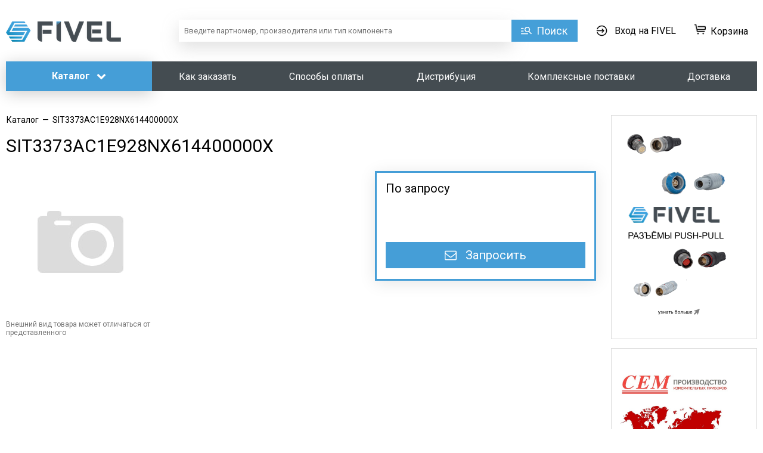

--- FILE ---
content_type: text/html; charset=utf-8
request_url: https://fivel.ru/bez-kategorii/sit3373ac1e928nx614400000x/pc15292838/
body_size: 192465
content:

<!DOCTYPE HTML>
<html lang="ru">
<head>
  
<title>
     SIT3373AC1E928NX614400000X  - Купить оптом недорого
    
</title>

<meta charset="utf-8" />
<meta name="viewport" content="width=device-width,   user-scalable=0" />
<meta name=description content="Закажите SIT3373AC1E928NX614400000X  – электронные компоненты оптом  FIVEL с доставкой по всей России">
<meta name="keywords" content=" ">

<meta property="og:title" content="SIT3373AC1E928NX614400000X  - Купить оптом недорого"/>
<meta property="og:type" content="website" />
<meta property="og:description" content="Закажите SIT3373AC1E928NX614400000X  – электронные компоненты оптом  FIVEL с доставкой по всей России"/>

<meta property="og:image" content="https://fivel.ru/media/cache/3c/1c/3c1c53d1da884b66ab41913e175332c1.jpg">

<meta property="og:url" content= "https://fivel.ru/bez-kategorii/sit3373ac1e928nx614400000x/pc15292838/" />

<link rel="apple-touch-icon" sizes="76x76" href="/media/images/apple-touch-icon.png?v=1.0">
<link rel="icon" type="image/png" sizes="32x32" href="/media/images/favicon-32x32.png?v=1.0">
<link rel="icon" type="image/png" sizes="16x16" href="/media/images/favicon-16x16.png?v=1.0">
<link rel="icon" href="/media/images/favicon.svg?v=1.0" type="image/x-icon">
<link rel="manifest" href="/media/images/site.webmanifest?v=1.0">
<link rel="mask-icon" href="/media/images/safari-pinned-tab.svg?v=1.0" color="#5bbad5">
<link rel="shortcut icon" href="/media/images/favicon.ico?v=1.0">
<meta name="msapplication-TileColor" content="#2b5797">
<meta name="msapplication-config" content="/media/images/browserconfig.xml?v=1.0">
<meta name="theme-color" content="#ffffff">


<link rel='preload' href='/media/fonts/fontawesome-webfont.woff2?v=4.6.3' as='font' type='font/woff2' crossorigin='anonymous'>

<!--<link href="/media/style.min.css" media="screen" rel="stylesheet" type="text/css" />-->

<style>.justify-text,li,ul{text-align:justify}body,h2{color:#000}h2,h3{font-weight:400;font-family:Roboto,Arial,sans-serif}.btn,body,h2,h3,h4{font-family:Roboto,Arial,sans-serif}*,.btn-base,.container.flex .content-col,.wrapper{box-sizing:border-box}.blue:active,.container.flex,.datapieker_block,.green:active,.relative,.wrapper{position:relative}.home_news_date,.new_news_date,i{font-style:italic}.catalog_popover_title,.menufacture_lit,.text-uppercase{text-transform:uppercase}.accordion,.header_menu ul,.text_page ul.thumbnails,.thumbnails,ul{list-style:none}body{font-size:14px;line-height:16px;background-color:#fff;margin:0}h1,h2,h3,h4,h5,h6,p,ul{padding:0;margin:0}body,html{height:100%}img{border:0;max-width:100%}.partner_text_block img{max-width:98%}article,aside,details,figcaption,figure,footer,header,hgroup,nav,section{display:block}h2{font-size:25px;line-height:29px;margin-bottom:15px}h3{font-size:18px;line-height:21px;margin-bottom:5px}h4{font-size:16px;line-height:19px}a{color:#459ED7;text-decoration:none}.fl{float:left}.fr{float:right}.clear{clear:both}.clear5{clear:both;height:5px}.clear10{clear:both;height:10px}.clear15{clear:both;height:15px}.clear20{clear:both;height:20px}.clear50{clear:both;height:50px}.clear100{clear:both;height:100px}.display-table{display:table}.display-table-cell{display:table-cell}.btn,.btn16{display:inline-block;cursor:pointer;text-decoration:none}.vam{vertical-align:middle}.vat{vertical-align:top}.center{text-align:center;margin:0 auto}.padding-10{padding:10px}.left{text-align:left!important}.right{text-align:right!important}.bold{font-weight:700!important}.wrapper{min-height:100%;margin-bottom:249px}.w-100{width:100%;max-width:100%}.w-50{width:50%;max-width:50%}.w-49{width:49%;max-width:49%}.w-33{width:33.33333333%;max-width:33.33333333%}.w-66{width:66.66666667%;max-width:66.66666667%}.btn{border:none;border-radius:5px;font-size:14px;line-height:16px;font-weight:700;padding:9px 15px 11px;text-align:center}.btn-base,.btn16{font-family:Roboto,Arial,sans-serif;line-height:19px;text-align:center}.btn.disabled,.btn:disabled{background:#c2c2c2!important;background:-moz-linear-gradient(-45deg,#c2c2c2 0,#b9b9b9 100%)!important;background:-webkit-gradient(linear,left top,right bottom,color-stop(0,#c2c2c2),color-stop(100%,#b9b9b9))!important;background:-webkit-linear-gradient(-45deg,#c2c2c2 0,#b9b9b9 100%)!important;background:-o-linear-gradient(-45deg,#c2c2c2 0,#b9b9b9 100%)!important;background:-ms-linear-gradient(-45deg,#c2c2c2 0,#b9b9b9 100%)!important;background:linear-gradient(135deg,#c2c2c2 0,#b9b9b9 100%)!important;filter:progid:DXImageTransform.Microsoft.gradient(startColorstr='#c2c2c2', endColorstr='#b9b9b9', GradientType=1)!important}.btn16{padding:9px 30px 11px;font-weight:600;border:none;border-radius:5px;font-size:16px}.blue:hover,.green:hover{text-decoration:none!important}.btn.block{display:block}button.block{width:100%}.blue:hover{filter:none;background:#3397db}.blue:active{box-shadow:0 1px 2px #074086 inset}.green{color:#fff;background:url([data-uri]);background:-moz-linear-gradient(top,#33b46b 0,#20a253 100%);background:-webkit-gradient(linear,left top,left bottom,color-stop(0,#33b46b),color-stop(100%,#20a253));background:-webkit-linear-gradient(top,#33b46b 0,#20a253 100%);background:-o-linear-gradient(top,#33b46b 0,#20a253 100%);background:-ms-linear-gradient(top,#33b46b 0,#20a253 100%);background:linear-gradient(to bottom,#33b46b 0,#20a253 100%);filter:progid:DXImageTransform.Microsoft.gradient(startColorstr='#33b46b', endColorstr='#20a253', GradientType=0)}#minicart_make_order:disabled{background:#f0f0f3;color:#444}.green:hover{filter:none;background:#26ac5e}.blue_link:hover,.catalog_block a:hover{text-decoration:underline}.green:active{box-shadow:0 1px 2px #148c43 inset}.btn-base:hover,.drop-shadow{box-shadow:0 4px 28px rgba(0,0,0,.1)}.text_gray{color:#5a5a5a}.blue_link,.text_blue{color:#459ED7}.account_link_inv:hover,.robocassa_pay_show:hover{text-decoration:none}.blue_link.fr{margin-left:20px}.blue_link.fl{margin-right:20px}.container.flex,.wrapper .text_page .container-fluid{margin-right:auto;margin-left:auto}.red_text{color:#dd1f1e}.flex{display:-webkit-flex;display:flex}.flex.jsa{justify-content:space-around}.flex.jsb{justify-content:space-between}.flex.jend{justify-content:flex-end}.flex.aic{align-items:center}.flex.aibase{align-items:baseline}.aifs{align-items:flex-start!important}.aistr{align-items:stretch!important}.flex-1{flex:1}.flex-2{flex:2}.flex-3{flex:3}.flex-4{flex:4}.flex-5{flex:5}.flex-wrap{flex-wrap:wrap}@media screen and (max-width:480px){.flex-wrap__480{flex-wrap:wrap}}.container.flex{width:1500px;display:-webkit-flex;display:flex;align-items:flex-start}.container.flex .left-col{width:225px;padding-right:35px}.container.flex .center-col{width:1275px}.white-space-nw{white-space:nowrap}.notation{font-size:11px}.scroll-hidden{-ms-overflow-style:none;overflow:-moz-scrollbars-none}.scroll-hidden::-webkit-scrollbar{width:0;height:0}.nowrap{white-space:nowrap}.btn-base{padding-top:9px;padding-bottom:9px;font-size:16px;border-radius:0;font-weight:400}.btn-modal,.btn-sm{font-size:12px;font-family:Roboto,Arial,sans-serif}.btn-sm{padding-top:6px;padding-bottom:6px;line-height:15px}.btn-modal{width:158px;min-width:158px;padding:9px 30px;line-height:14px}.btn-white{background:#fff;border:1px solid #aaa;color:#000}.btn-white:hover{color:#2980b9;border-color:#2980b9}.btn-blue,.btn-blue .fa,.btn-green,.btn-green .fa{color:#fff}.btn-blue{background:#459ED7;border:1px solid #459ED7}.btn-green{background:#28AA5E;border:1px solid #28AA5E}.btn-borderless{background:#fff;border:0;color:#000}.btn-borderless:hover{color:#2980b9}.overflow-hidden{overflow:hidden!important}.overflow-visible{overflow:visible!important}input[type=email],input[type=password],input[type=text]{width:100%;margin-top:5px;margin-bottom:5px;border:1px solid #459ED7;padding:8px;color:#000;font-family:Roboto,Arial,sans-serif;font-size:13px;line-height:15px;border-radius:0;box-sizing:border-box;-moz-box-sizing:border-box}.alert,.error_field,.error_message,.note{font-size:14px;font-family:Roboto,Arial,sans-serif}input[type=email]:focus,input[type=password]:focus,input[type=text]:focus,textarea:focus{border-color:#2980b9}textarea{width:405px;min-height:47px;resize:none;margin-top:15px;padding:5px;border:1px solid #459ED7;border-radius:0}.print_blue_link{padding-left:30px;background:url(/media/images/print_blue_link.png) 10px 50% no-repeat}.edit_link{padding-left:30px;background:url(/media/images/edit_link.png) 10px 50% no-repeat}.account_link_delete{padding-left:30px;background:url(/media/images/account_links.png) 10px -12px no-repeat}.duwnload_link{padding-left:30px;background:url(/media/images/duwnload_link.png) 10px 50% no-repeat}.account_link_inv,.btn-bill,.robocassa_pay_show{padding-left:30px;background-repeat:no-repeat;background-position:10px 50%}.btn-bill{background-image:url(/media/images/schet.png)}.robocassa_pay_show{background-image:url(/media/images/pay.png);white-space:nowrap}.account_link_inv{background-image:url(/media/images/inv.png)}.mb-5{margin-bottom:5px}.mb-10{margin-bottom:10px}.mb-15{margin-bottom:15px}.mb-20{margin-bottom:20px}.mb-20i{margin-bottom:20px!important}.mb-30{margin-bottom:30px}.mb-30i{margin-bottom:30px!important}.mb-60{margin-bottom:60px}.ml-30{margin-left:30px}.mr-30{margin-right:30px}.padding_top15,.pt-15{padding-top:15px!important}.padding_x2,.pt-35{padding-top:35px!important}.padding-bottom,.pb-15{padding-bottom:15px!important}.padding-left,.pl-7{padding-left:7px}.alert{padding:30px;text-align:center;line-height:18px}.error_field,.error_message{background:#fff;border:1px solid #dd1f1e;color:#dd1f1e;line-height:16px;margin:10px 0;padding:10px;display:none}.green_text{color:#28AA5E!important}.gray_text{color:#727272}.note{display:block;margin-bottom:30px;line-height:20px}.datapieker_block{margin:0 20px}.datapieker_block input{width:100%;margin-left:-20px;margin-top:5px;margin-bottom:5px;border:1px solid #c8c8c8;padding:8px 9px 8px 29px;font-size:13px;color:#888}.datapieker_block i{width:16px;height:16px;position:absolute;content:'';left:-12px;top:14px;background:url(/media/images/datapieker_block.png) no-repeat}.textarea_block{margin:0 10px;position:relative}.textarea_block textarea{min-width:100%;resize:none;max-width:100%;min-height:80px;max-height:80px;margin-left:-10px;margin-top:5px;margin-bottom:5px;font-size:13px;color:#888;overflow:auto}.jcarousel-next-horizontal,.jcarousel-prev-horizontal{display:block;width:15px;height:26px;position:absolute;top:50%;margin-top:-13px;cursor:pointer}.jcarousel-prev-horizontal{background:url(/media/images/slider_nav.png) left top no-repeat;left:-40px}.jcarousel-next-horizontal{background:url(/media/images/slider_nav.png) right top no-repeat;right:-40px}.jcarousel-prev-disabled{background-position:left bottom!important;cursor:default;display:none!important}.jcarousel-next-disabled{background-position:right bottom!important;cursor:default;display:none!important}.main_slider li{display:inline-block;width:160px}.main_slider_block{text-align:center;height:80px;line-height:80px;vertical-align:middle;display:block}.main_slider_block img{vertical-align:middle;max-width:90%;max-height:100%}.forget_password_window,.login_window,.registration_window{width:470px}:focus{outline:0}label{margin:0 30px 0 5px;font-size:13px;cursor:pointer;line-height:19px}.gray_block,.gray_block_index{background:#f7f7f7;margin-bottom:10px}.gray_block{padding:0}.gray_block_index{padding:70px 0}.main_search_block{width:576px;margin:0 auto}.main_search_block_left{width:446px;float:left;font-size:12px;text-align:center;color:#666}.main_search_block_right{width:275px;float:right}.main_search_btn{display:block;float:none;font-size:16px;font-weight:600;line-height:1;padding:12px 15px 14px 35px;position:relative;width:100%}.bank_text,.h3_text,.link_text{font-weight:900}.main_search_btn:after{background:url(/media/images/main_search_btn.png) no-repeat;content:"";height:16px;left:17px;position:absolute;top:14px;width:16px}.gray_line{height:2px;background:#f0f0f3;margin:15px 0}.main_about h3{margin-bottom:30px}.main_about_right{width:470px;float:right;text-align:center}.main_about_right img{max-width:100%;border-radius:3px}.main_about_left{margin-right:490px;line-height:1.5}.main_about_full_width{line-height:1.5}.main_about_full_width p{margin:0 0 20px;font-size:13px;text-align:justify}.ac,.transparent_button_block{text-align:center}.main_about_left p{margin:0 0 20px;font-size:12px}.footer_back{height:250px}.main_image_block{overflow:hidden;border-radius:3px}.main_image_block img{min-width:100%;min-height:100%;display:block}.content_block .gray_block{background:#fff;margin:40px 0;padding:0}.blue_block.cart{max-width:80%}.center_section.left_margin_0 .blue_block.cart{max-width:100%}.width90{width:90px}.table .input_block{display:inline-block;width:70px}.table input{margin-top:0;margin-bottom:0;border-width:1px!important;padding:8px 9px}.btn.fr{margin-left:15px}.btn.fl{margin-right:15px}.search_rezulkt_text{margin-right:110px}.input_large_select,.input_semi_select{margin-right:23px;margin-top:-5px;border-radius:4px}.search_rezulkt_text h3{color:#429FDD}.back_in_title{margin-top:10px}.simple_table{font-size:12px;border-collapse:collapse;color:#777}.catalog_block a,.product_about_link{font-size:13px;color:#429fdd}.simple_table td{padding-right:30px}.product_about_block{padding-left:25px;overflow:hidden}.product_about_link{margin-top:10px;position:relative;padding-right:20px;display:inline-block;cursor:pointer;border-bottom:1px solid transparent}.product_about_link:hover{border-bottom:1px dashed #ababab}.product_about_link .text2{display:none}.product_about_link .text1,.product_about_link.active .text2{display:block}.product_about_all,.product_about_link.active .text1,.table_name_about{display:none}.product_about_link:after{content:'';position:absolute;top:4px;right:5px;width:6px;height:12px;background:url(/media/images/product_about_arrow_grey.png) no-repeat}.product_about_link.active:after{background-position:left bottom}.catalog_block{padding-left:20px;margin-bottom:20px;line-height:1.4}.catalog_block a span{color:#777}.blue_text{color:#429fdd}.hide_blue_card_link{margin-top:5px}.inside_link{border-bottom:1px solid transparent}.inside_link:hover{text-decoration:none!important;border-bottom:1px dashed #429fdd}.transparent_button{background:0 0;border:none;cursor:pointer;display:inline-block}.button_mid{width:105px;height:32px;background:0 0;border:none;margin-top:10px;border-radius:4px;-moz-border-radius:4px;-webkit-border-radius:4px}.blue{background-color:#3599db}.ac{margin-left:-17px}.ml{margin-left:25px}i{font-family:Roboto,Arial,sans-serif;color:#666}.element_of_filters_title,.h3_text{font-family:ubuntu,Helvetica,Arial,sans-serif}.in_piter,.in_russia,.individual_face,.legal_face{display:none}.delivery_h2,.input_large_select,.input_semi_select{display:inline-block}.input_semi_select{width:127px}.input_large_select{width:420px}.purchase_process_banks{width:360px;background-color:#f7f7f7;border-radius:4px;padding:25px;margin-top:28px}.bank_text{vertical-align:50%;margin-left:15px;color:#666!important;font-size:14px}#or{margin-left:27px}.fl_itog{margin-left:5px;margin-right:15px;padding-top:10px}.h3_text{font-size:16px}.link_text{margin-right:25px;color:#429fdd;border-bottom:2px dashed}#sberbank_ac_in_finish_purchase_block{margin-right:140px}.element_of_filters{height:246px;width:auto;background-color:#f7f7f7;border:2px solid #dcdcdc;border-radius:4px;margin-left:10px;padding-top:12px;padding-bottom:12px;float:left}.element_of_filters_title{font-weight:700;font-size:14px;color:#505050;padding-left:12px}.element_of_filters_checkboxes{background-color:#fff;border-top:2px solid #dcdcdc;border-bottom:2px solid #dcdcdc;padding-left:5px;height:126px}.padding_l_r{padding-left:12px;padding-right:12px}.scrollbar_vetrical .checkbox_block{margin:3px 0}.scrollbar_horizontal .element_of_filters:first-child{margin-left:0}.scroll-pane{width:400px;height:275px;overflow:auto}.blue_cart_small>.blue_link{text-decoration:underline}.new_main_bl,.new_news_title{text-decoration:none;overflow:hidden}.text_al_right{text-align:right}.input_devivery{vertical-align:top;margin-top:10px}body.html_to_pdf .block_left{float:left}body.html_to_pdf .width_110{width:110px}body.html_to_pdf .if_eleven_elements{margin-bottom:300px}body.html_to_pdf .pdf_body{font-size:15px;line-height:1;margin:0 auto;width:805px}body.html_to_pdf .pdf_top{font-size:13px;margin:25px auto 15px;text-align:center;width:582px}body.html_to_pdf .bill_table{border-collapse:collapse;border:2px solid #000;width:100%;padding:2px;vertical-align:middle}body.html_to_pdf .bill_table td{border:2px solid #000;line-height:1;vertical-align:top;padding:2px}body.html_to_pdf .pdf_body h2{border-bottom:3px solid #000;font-size:20px;margin:15px 0 2px;padding:0 5px 12px;color:inherit}body.html_to_pdf .bill_table2{border-collapse:collapse;line-height:1}body.html_to_pdf .bill_table2 td{font-size:14px;padding:0}body.html_to_pdf .bill_table2 td.bold{font-size:15px;font-weight:700}body.html_to_pdf .bill_table3{border-collapse:collapse;border:2px solid #000;margin:10px 0 0;width:100%}body.html_to_pdf .bill_table3 th{border:1px solid #000;height:16px;line-height:1;padding:10px 0 5px!important;vertical-align:top}body.html_to_pdf .bill_table3 td{border:1px solid #000;font-size:11px;height:13px;line-height:1;padding:0}body.html_to_pdf .bill_table3 td>div{line-height:.95}body.html_to_pdf .pdf_summa{float:right;margin-right:5px;margin-top:5px}body.html_to_pdf .pdf_summa p{font-size:14px;margin:3px 0;text-align:right}body.html_to_pdf .bill_table4{width:100%;font-size:13px;line-height:1.2;margin-bottom:30px;border-collapse:collapse}body.html_to_pdf .bill_table4 td{padding:11px 0 8px 4px;vertical-align:top;text-align:center}body.html_to_pdf .bill_table4 td p{border-bottom:1px solid #000;font-weight:700}body.html_to_pdf td.bill_table4_pad_left{padding-left:21px}body.html_to_pdf .seal{position:absolute;top:0;left:125px;z-index:-1}.new_main_bl{margin-top:22px;display:block}.new_main_bl.first{margin-top:0}.new_small_img_bl{float:left;width:100px;height:100px}.new_small_img_bl img{display:block;max-height:100px;max-width:100px;border-radius:3px}.new_news_title{font-weight:700;color:#3498db;font-size:14px;margin-left:110px;display:block;line-height:16px;max-height:36px;text-overflow:ellipsis;margin-top:-2px}.new_more_news,.new_news_text{font-weight:600;font-size:12px}.and_header_nav .login_in_link,.and_link{display:inline-block;height:17px;vertical-align:middle;cursor:pointer}.new_news_text{color:#666;margin:10px 0 13px 110px;line-height:17px;max-height:34px;overflow:hidden}.new_news_date{font-size:12px;margin-left:110px;color:#444}.new_more_news{float:right;text-decoration:underline}.new_more_news:hover{text-decoration:none}.and_link:hover,.form_top>strong,.import_form .blue_text,.main_search_rezult_col_text a:hover,.new_search_rezulkt_text a:hover,.partner_right_part a:hover{text-decoration:underline}.and_header_text{float:right;text-align:right}.and_link{color:#444;font-size:14px;line-height:17px}.and_header_nav .login_in_link{margin:0;padding-left:23px;line-height:16px;background:url(/media/images/login_in_link.png) 0 1px no-repeat;color:#444}.and_header_nav .header_nav_line{height:14px;margin:0 5px;background:grey}.and_header_nav .card_link{position:relative;top:-5px}.main-menu>li>.sub-menu .sub-menu.sub-menu_level_2.js__sub-menu{position:absolute;top:-1px;left:100%;margin-left:-1px;display:none!important}.main-menu>li>.sub-menu .sub-menu__item{position:relative;overflow:visible!important}.main-menu>li>.sub-menu{overflow:visible}.main-menu>li>.sub-menu .sub-menu__item:hover .sub-menu.sub-menu_level_2.js__sub-menu{display:block!important}.and_main_page_b_bl{border:2px solid #dedede;background:#f7f7f7;border-radius:3px;margin-bottom:25px;padding:20px;-webkit-box-sizing:border-box;-moz-box-sizing:border-box;box-sizing:border-box;text-align:center}.and_main_bl_title{font-size:24px;line-height:26px;vertical-align:middle;margin-bottom:10px;color:#000}.and_main_bl_p{color:#000;font-size:16px;line-height:18px;margin-bottom:15px}.and_to_bl_btn{padding:12px 38px;font-size:16px}.main_search_rezult_col_text{font-size:18px;color:#444}.main_search_rezult_col_text span{font-weight:700;color:#2980b9;padding-top:10px}.new_search_rezulkt_text{width:320px;vertical-align:top;box-sizing:border-box}.new_search_rezulkt_text .search_rezulkt_text{margin-right:0}.new_search_rezulkt_text .title,.new_search_rezulkt_text a.title{color:#2980b9;font-size:18px;margin-bottom:4px}.new_search_rezulkt_text a{color:#2980b9;font-size:14px}.new_search_rezulkt_text span{color:#b7b7b9}.extented-btn.main_search_btn{width:auto;min-width:45px;color:#444;font-size:13px;white-space:nowrap;text-overflow:ellipsis;overflow:hidden;height:39px;line-height:39px;display:block;padding:0 30px;cursor:pointer;text-align:left;border:2px solid #dcdcdc;border-right:0;border-radius:3px 0 0 3px!important;background:#fefefe;background:-moz-linear-gradient(top,#fefefe 0,#eaeae8 100%);background:-webkit-gradient(linear,left top,left bottom,color-stop(0,#fefefe),color-stop(100%,#eaeae8));background:-webkit-linear-gradient(top,#fefefe 0,#eaeae8 100%);background:-o-linear-gradient(top,#fefefe 0,#eaeae8 100%);background:-ms-linear-gradient(top,#fefefe 0,#eaeae8 100%);background:linear-gradient(to bottom,#fefefe 0,#eaeae8 100%)}.extented-btn.main_search_btn:hover{background:#f4f4f4}.and_main_search_block.main_search_block{width:100%!important}.extented-search-wrapper{display:table-cell!important;position:relative!important}.main_search_block.and_main_search_block{float:none!important}.main_search_block.and_main_search_block .main_search_block_left{width:auto!important;margin-right:275px!important;float:none!important;position:relative}.main_search_block_wrapper .sub-menu:before{content:none!important}.main_search_block_wrapper .sub-menu{margin-left:1px;border-top:none}.main_search_block_wrapper .sub-menu .sub-menu__link{padding:7px 10px!important;font-size:13px!important;text-align:left}.extented-btn.main_search_btn:after{content:'';position:absolute;top:17px;left:auto;right:8px;border-left:5px solid transparent;border-right:5px solid transparent;border-top:6px solid #cbcbc9;border-bottom:none;display:block;width:0;height:0}.extented-btn.main_search_btn:before{content:'';position:absolute;top:10px;left:5px;width:20px;height:20px;background:url(/media/images/search.png) no-repeat}.ui-menu-item .new_search_text_type4{color:#ababad}.new_search_text_type4.no_price{display:table-cell;vertical-align:middle;min-width:80px;text-align:right}.good_table *{box-sizing:content-box!important}.good_table td{vertical-align:middle!important}.good_table .new_search_text_type4{padding-left:0!important}.new_search_text_type5 span.error{font-size:10px;text-align:left;color:red}.partner_right_part{float:right;width:200px;padding:0}.partner_right_part img{width:200px;float:none!important;padding:0!important;margin-bottom:5px}.partner_left_part{margin-right:220px}.partner_right_part p{margin:0;font-size:14px;text-align:left}.partner_right_part a{font-weight:700}.one_supplier_window{width:800px}.select_criteria{margin-top:15px;line-height:24px}.select_criteria label{display:inline-block;margin-top:3px;vertical-align:top;margin-right:5px}.select_criteria .subtitle{margin-bottom:5px;margin-top:10px;font-weight:700}.select_criteria .checker,.title_quant{margin-top:2px;vertical-align:top}.title_quant{border:2px solid #dcdcdc;display:inline-block;padding:1px 0 0 6px;text-align:left;width:35px}.loaded td,.loaded th{padding:10px;border:1px solid #dcdcdc}#uniform-has_alr+label{margin-right:3px}.select_criteria input[type=submit]{margin-top:10px}.bom_products{width:100%}.wrapper1,.wrapper2{width:100%;overflow-x:scroll;overflow-y:hidden}.div1,.div2{width:1882px}.wrapper1{height:20px}.wrapper2{height:auto;margin-bottom:20px}.div1{height:20px}.div2{min-height:250px;overflow-x:hidden;overflow-y:hidden;max-height:701px}.loaded{margin-bottom:15px;border-collapse:collapse}.loaded th{background:#f7f7f7;color:#777;font-size:13px;font-weight:400;text-align:center}.th_wrap{width:150px}.loaded .chzn-container{width:150px!important}.clarify{display:none}.chose_file_text>em,.import_form>.form_main>span{display:block;margin-top:5px}.bom_head{margin-bottom:15px!important;text-align:left!important}.import_form{width:auto;border:1px solid #dcdcdc;border-radius:4px}.import_form>.form_top{background:#f7f7f7;border-radius:4px;padding:15px}.import_form>.form_main{border-radius:0 0 4px 4px;padding:15px;border-top:1px solid #dcdcdc}.chose_file_text{margin-top:10px;font-size:12px;line-height:1.4;margin-bottom:10px}.import_form>.form_main>textarea{margin-top:5px;width:100%;box-sizing:border-box;-moz-box-sizing:border-box}.import_form>.form_main>span{font-size:12px;margin-bottom:0}.bom_instruction{float:none}.bom_instruction>p{margin-bottom:10px}.form_top>strong{color:#429fdd;cursor:pointer}.form_top>strong:hover{text-decoration:none}.import_from_text .form_main{display:none}.usd:before{content:'$'}.eur:before{content:'€'}.gbp:before{content:'£'}.search_select_container{height:46px}.main_search_block_wrapper .sub-menu{position:absolute!important;min-width:177px!important;top:43px!important}.success_call_close_link{display:inline-block;margin-top:10px;color:#666!important;text-decoration:none!important;border-bottom:1px dashed #666}.success_call_close_link:hover{border-bottom:1px dashed transparent}.sub-menu__link{display:block!important;text-align:center!important}.catalog_btn{position:relative}.catalog_btn:hover .sub-menu{display:block}.catalog_btn:hover .btn{border-radius:5px 5px 0 0}.search_checkboxes{text-align:left;padding:8px 0;position:absolute;top:100%;right:0;background:#fff;border:2px solid #dcdcdc;border-top:none;border-radius:0 0 5px 5px;width:220px;display:none;z-index:3}.block_width_33,.block_width_50{display:inline-block;vertical-align:top;margin-right:1%}.search_checkboxes .checkbox_block{padding:5px 15px}.search_checkboxes .checkbox_block label{font-size:14px;color:#777}.search_filters_rezult_line{position:absolute;right:0;top:2px;bottom:2px;padding:0 10px;line-height:39px;background-color:#fff;font-size:13px;color:#777}.search_filters_rezult_line a{color:inherit;border-bottom:1px dashed #777}.search_filters_rezult_line a:hover{border-color:transparent}.block_width_50{width:48%}.block_width_33{width:31%}.pagination_text1{display:block;line-height:34px;font-size:14px}.pagination_text2{display:block;font-size:10px;line-height:14px}.grey_btn.load_search_products{height:60px!important}#left_menu .accordion_title:after{display:none;padding-right:10px}.call_link{color:#02a3c6;text-decoration:none}.bom_product_link:hover,.call_link:hover{text-decoration:underline}.found_block{margin-top:15px;margin-bottom:60px}.found_block_head{margin-bottom:12px}.found_block_head>p{font-size:18px;color:#333;display:inline-block}.bom_order_column{width:40px}.bom_name_column{width:300px}.bom_descrip_column{width:215px}.bom_storage_column{width:80px}.bom_price_column{width:120px}.bom_product_link{font-size:14px;font-weight:700!important}.bom_table_text{color:#767676;margin-bottom:5px}.bom_table_text>em{display:inline-block;line-height:1.05!important}.bom_table_text>strong{color:#525252}.bom_you_searched{font-size:12px;color:#bab9b9}.bom_description{font-size:12px}.cell_order{color:#444}.text_al_left{text-align:left!important}.bom_quant_container{text-align:left;line-height:23px;margin-top:5px}.bom_count_input{font-size:12px!important;height:24px!important;padding:6px 3px!important;width:32px!important;float:left}.bom_quantity_buttons{float:left;height:20px!important;margin-bottom:0!important;margin-left:0!important;margin-right:7px;margin-top:0!important;width:15px!important}.bom_quantity_buttons>.request__quantity-button_role_down:after,.bom_quantity_buttons>.request__quantity-button_role_up:after{background:url(/media/images/bom_arrows_small.png) no-repeat;content:'';width:6px;height:4px;left:4px;position:absolute}.bom_quantity_buttons>.request__quantity-button_role_up:after{background-position:0 0;top:2px}.bom_quantity_buttons>.request__quantity-button_role_down:after{background-position:0 -4px;bottom:2px}.bom_in_cart_btn{font-size:12px}.bom_text_alert{display:inline-block;color:#dd1f1e;font-size:13px;padding-left:20px;background:url(/media/images/alert_icon.png) 2px 4px no-repeat}.light,.light>strong{color:#cbcbcb}.bom_request_butt{display:inline-block!important;font-size:12px;margin-top:5px!important;padding:9px 14px 11px!important}.bom_less_var,.bom_more_var,.bom_search_link{margin-top:5px;color:#0073c2;text-decoration:none;display:inline-block}.bom_add_to_list{font-size:14px;color:#0073c2;text-decoration:none;border-bottom:1px dashed #0073c2;margin-left:12px}.bom_add_to_list:hover{border-bottom:1px solid #fff}.bom_less_var,.bom_more_var{font-size:14px;border-bottom:1px dashed #0073c2}.bom_less_var:hover,.bom_more_var:hover{border-bottom:1px solid #fff}.bom_search_link{background:url(/media/images/search_icon.png) 0 5px no-repeat;padding-left:18px}.bom_search_link:hover{text-decoration:underline}.not_found_table td{min-height:140px;vertical-align:inherit;padding-bottom:20px}.switcher{display:inline-block;float:right}.switcher>span{color:#525151;font-size:14px}.js__switcher{display:inline-block;cursor:pointer;height:17px;width:45px;margin:0 5px;vertical-align:top;background:url(/media/images/switcher.png) no-repeat}.reset h1,.reset h2,.reset h3{-webkit-margin-start:0;-webkit-margin-end:0}.file_upload,.marleftnone{margin-left:0}.js__switcher.switch_left{background-position:0 0}.js__switcher.switch_right{background-position:0 -17px}.yashare-auto-init.product_page{float:right;margin-top:-5px;margin-right:-6px}.back_to_results{display:block;margin-top:46px;vertical-align:top;text-align:right}#id_filter_block{overflow:hidden}.about_page ul li,.list li{text-align:left;line-height:inherit}.clear30{clear:both;width:100%;height:30px}.hide_block{display:none}.reset h1,.reset h2,.reset h3,.reset h4{display:block;font-weight:700}.reset h1{font-size:2em;-webkit-margin-before:.67em;-webkit-margin-after:.67em}.reset h2{font-size:1.5em;-webkit-margin-before:.83em;-webkit-margin-after:.83em}.reset h3{font-size:1.17em;-webkit-margin-before:1em;-webkit-margin-after:1em}.reset h4{font-size:1em;-webkit-margin-before:1.33em;-webkit-margin-after:1.33em;-webkit-margin-start:0;-webkit-margin-end:0}.reset p,.reset ul{display:block;-webkit-margin-before:1em;-webkit-margin-after:1em;-webkit-margin-start:0;-webkit-margin-end:0}.reset strong{font-weight:700}.reset ul{list-style-type:disc;-webkit-padding-start:40px}.reset li{display:list-item;text-align:-webkit-match-parent}.product_about_block.new{padding-left:0}.product_about_block.new .simple_table tr td:first-child{width:45%;vertical-align:top}.product_about_block.new .simple_table tr td:nth-child(2){vertical-align:bottom}.product_about_block.new .simple_table tr td p{display:block;margin-right:1px;padding-top:2px;line-height:1.2;background:url(/media/images/dot.gif) 0 100% repeat-x}.product_about_block.new .simple_table tr td p span{background:#fff;padding-right:4px}.product_about_block.new .simple_table{width:100%}.left_gray_section,.left_section{width:245px;float:left}.product_about_block.new .simple_table td{padding-right:0}#update_product_digikey_online{font-size:11px;border-bottom:1px dashed;color:grey}#update_product_digikey_online:hover{border-bottom:none}#contact-file-uploader .qq-upload-button,#file-uploader_found_error .qq-upload-button{padding:7px 20px;font-weight:700;font-family:Ubuntu,Helvetica,Arial,sans-serif;border:none;border-radius:5px;cursor:pointer;color:#fff;background:url([data-uri]);background:-moz-linear-gradient(top,#33b46b 0,#20a253 100%);background:-webkit-gradient(linear,left top,left bottom,color-stop(0,#33b46b),color-stop(100%,#20a253));background:-webkit-linear-gradient(top,#33b46b 0,#20a253 100%);background:-o-linear-gradient(top,#33b46b 0,#20a253 100%);background:-ms-linear-gradient(top,#33b46b 0,#20a253 100%);background:linear-gradient(to bottom,#33b46b 0,#20a253 100%);filter:progid:DXImageTransform.Microsoft.gradient(startColorstr='#33b46b', endColorstr='#20a253', GradientType=0)}#contact-file-uploader .qq-upload-button:after,#file-uploader_found_error .qq-upload-button:after{display:inline-block;content:'Загрузить файл';font-size:14px;font-weight:700}#contact-file-uploader .qq-upload-button:hover,#file-uploader_found_error .qq-upload-button:hover{filter:none;background:#26AC5E;text-decoration:none!important}.catalog_new_block a:hover,.catalog_new_bottom a:hover,.catalog_title a:hover,.manufacture_block a:hover{text-decoration:underline}.contacts_file_upload{margin:0;padding:0}.contacts_admin_text{color:#888;font-size:15px;display:inline-block}.file_upload{display:inline-block;position:relative;overflow:hidden;padding-left:0;cursor:default}.accordion,.accordion li,.file_upload .button,.file_upload>.mark,.file_upload>mark,.header_menu ul{display:block}.file_upload .button{float:left;box-sizing:border-box;-moz-box-sizing:border-box;height:100%;text-align:center;cursor:pointer;padding:7px 20px;font-weight:700;border-radius:5px;color:#fff;overflow:hidden;white-space:nowrap;text-overflow:ellipsis;position:relative;z-index:2}.file_upload>.mark,.file_upload>mark{background:0 0!important;padding:0 0 0 11em!important;height:33px;line-height:33px;font-weight:600;color:#444;font-size:13px}.file_upload input[type=file]{position:absolute;top:0;opacity:0;box-sizing:border-box;height:33px}.header_menu{float:left;margin-top:20px}.header_menu ul li{float:left;margin-right:25px}.header_menu ul li a{color:#888;font-size:15px}.header_menu ul li a:hover{color:#3498db}.center_gray_section{margin:0 270px}.main_search_block_wrapper{margin-right:220px}.search_line_main{margin-bottom:0;position:relative}.left_section.sub_cat_list{margin-right:25px}.search_line_main .left_gray_section .btn{font-size:18px;height:43px;line-height:43px;padding:0}#user_head{margin-top:10px}.accordion{margin:10px 0;text-align:left}.accordion li{margin-top:-1px}.accordion li:first-child{margin-bottom:30px}.accordion .accordion_title{display:block;border:1px solid #dcdcdc;padding:13px 25px 13px 10px;font-size:13px;color:#444;white-space:nowrap;overflow:hidden;text-overflow:ellipsis;width:100%;background:#f7f6f6;cursor:pointer;text-align:left;position:relative}.accordion .accordion_title:hover{background:#f7f6f6}.accordion .accordion_title:after{content:'';width:12px;height:6px;background:url(/media/images/redesign/accordion_arrows.png) no-repeat;position:absolute;top:50%;margin-top:-3px;right:10px}.accordion li.active .accordion_title:after{background-position:left bottom}.accordion .accordion_body{border:1px solid #dcdcdc;border-top:none;padding:6px 4px;display:none;max-height:145px;overflow:auto}.accordion li:first-child .accordion_body{max-height:300px}.accordion li.active .accordion_body{display:block}.accordion .accordion_body .checkbox_block{margin:4px 0}.accordion li:first-child .accordion_title{border-radius:5px 5px 0 0}.accordion li:last-child .accordion_title{border-radius:0 0 5px 5px}.accordion li.active:last-child .accordion_title{border-radius:0}.accordion li.active:last-child .accordion_body{border-radius:0 0 5px 5px}.mobile_close{display:none;border:none;position:absolute;top:50%;right:20px;width:24px;height:24px;margin-top:-12px;background:url(/media/images/redesign/mobile_close2.png) no-repeat;opacity:.5}.mobile_close:hover{opacity:1}.desctop_hide,.menu_btn,.phone_filter_btn,.phone_search_btn{display:none}.phone_user_menu{display:none!important}.main_search_td_quan.no_quan{width:100px!important}body>img:first-child{display:none}.sub_filter_title{font-size:13px;color:#444;margin-bottom:13px}.no_margin{margin:0}.left_section .gray_line{height:1px}.one_news_img{float:right;min-width:200px;width:200px;padding:10px}.partner_text_block>div,.partner_text_block>p{padding-right:225px}.owl-carousel .owl-wrapper:after{content:".";display:block;clear:both;visibility:hidden;line-height:0;height:0}.owl-carousel,.owl-carousel .owl-wrapper{display:none;position:relative}.owl-carousel{-ms-touch-action:pan-y}.owl-carousel .owl-wrapper-outer{overflow:hidden;position:relative;width:100%}.owl-next,.owl-prev{display:block;width:15px;height:26px;position:absolute;top:50%;margin-top:-13px}.owl-carousel .owl-wrapper-outer.autoHeight{-webkit-transition:height .5s ease-in-out;-moz-transition:height .5s ease-in-out;-ms-transition:height .5s ease-in-out;-o-transition:height .5s ease-in-out;transition:height .5s ease-in-out}.owl-carousel .owl-item{float:left}.owl-controls .owl-buttons div,.owl-controls .owl-page{cursor:pointer}.owl-controls{-webkit-user-select:none;-khtml-user-select:none;-moz-user-select:none;-ms-user-select:none;user-select:none;-webkit-tap-highlight-color:transparent}.grabbing{cursor:url(grabbing.png) 8 8,move}.owl-carousel .owl-item,.owl-carousel .owl-wrapper{-webkit-backface-visibility:hidden;-moz-backface-visibility:hidden;-ms-backface-visibility:hidden;-webkit-transform:translate3d(0,0,0);-moz-transform:translate3d(0,0,0);-ms-transform:translate3d(0,0,0)}.owl-prev{background:url(/media/images/slider_nav.png) left top no-repeat;left:10px;cursor:pointer}.btn-banner,.home_main_banner_btn{bottom:30px;left:30px}.owl-next{background:url(/media/images/slider_nav.png) right top no-repeat;right:10px;cursor:pointer}.owl-prev:hover{background-position:left bottom}.owl-next:hover{background-position:right bottom}.owl-next.disabled,.owl-prev.disabled{display:none!important}.catalog_new_block,.catalog_new_link{display:inline-block;width:31.5%;vertical-align:top}.accordion_body .checkbox_block label{line-height:24px}.accordion_body .checkbox_block .checker{margin-top:3px}.catalog_new_block{margin:0 1% 0 0}.catalog_new_bottom{margin-bottom:40px}.catalog_new_link{margin:0 1% 0 0}.catalog_image_block{display:block;width:140px;height:140px;border-radius:10px;border:1px solid #dedede;text-align:center;line-height:140px;font-size:13px;margin-bottom:5px}.catalog_main_link span,.catalog_new_bottom span{color:#ababab;font-size:12px}.catalog_image_block img{max-width:90%;max-height:90%;vertical-align:middle}a.catalog_image_block:hover{border-color:#aeaeae}.catalog_main_link{min-height:45px;line-height:15px;margin-bottom:10px}.catalog_title{font-size:22px;color:#444;margin-bottom:20px}.home_news_date,.manufact_list li{margin-bottom:5px}.catalog_title a{color:inherit}.manufact_list a{font-size:13px}.modal_catalog_left{width:245px;float:left}.modal_catalog_content{margin-left:270px}.popup_catalog{width:1300px;text-align:left}.ui-autocomplete{z-index:1000000}.only_phone{display:none}.bom_search_btn.all_catalog_link{float:none!important;font-weight:700!important;display:block!important;width:auto!important;padding:3px 10px 5px!important;font-size:18px!important}.home_news_date{font-size:12px;color:#444}.home_main_banner{border-radius:5px;width:58%;float:left;height:280px;position:relative;z-index:1;overflow:hidden}.btn-banner,.btn-banner:active{position:absolute}.home_main_banner_content{padding:30px 30px 0;color:#444;display:none}.home_main_banner_content.active{display:block}.home_main_banner_title{font-weight:300;font-size:30px;margin-bottom:15px}.alphabit_btn,.header_cart_line strong,.home_main_banner_btn,.home_main_banner_title strong,.menufacture_lit{font-weight:700}.home_main_banner_text{font-size:16px;max-width:370px}.home_main_banner_btn{position:absolute!important;font-size:15px;padding:12px 27px 14px}.home_main_banner_img{position:absolute;bottom:0;right:0;height:100%;max-width:none;z-index:-1;border-radius:0 5px 5px 0;display:none}.home_main_banner_img.active{display:block}.home_info_block{display:block;margin-left:58%;padding-left:25px}.home_info_block .block_width_50{margin-right:0}.home_info_block .infoblock{height:104px}.home_info_block .infoblock_text{margin-top:9px;max-width:100%;line-height:17px;max-height:187px;overflow:hidden}.home_info_block .infoblock_text.row-3{max-height:51px}.home_info_block .infoblock_link{margin-top:7px;white-space:nowrap;overflow:hidden;text-overflow:ellipsis}.home_info_block p{line-height:17px;max-height:34px;overflow:hidden}.home_info_block p.row-3{max-height:51px}.home_info_block p.infoblock_title{line-height:18px;max-height:36px;overflow:hidden}.home_info_block .main_big_info_block .infoblock{height:254px}.callback .big_pic,.home_info_block .main_big_info_block .infoblock .big_pic{margin:0;display:block;text-align:center;position:absolute;bottom:0;right:0;max-height:150px;z-index:-1}.home_banner_content:after{content:'';top:0;left:100%;width:20px;bottom:0;z-index:-1;display:block;background:-moz-linear-gradient(left,rgba(255,255,255,.7) 0,rgba(255,255,255,.7) 17%,rgba(255,255,255,0) 100%);background:-webkit-gradient(linear,left top,right top,color-stop(0,rgba(255,255,255,.7)),color-stop(17%,rgba(255,255,255,.7)),color-stop(100%,rgba(255,255,255,0)));background:-webkit-linear-gradient(left,rgba(255,255,255,.7) 0,rgba(255,255,255,.7) 17%,rgba(255,255,255,0) 100%);background:-o-linear-gradient(left,rgba(255,255,255,.7) 0,rgba(255,255,255,.7) 17%,rgba(255,255,255,0) 100%);background:-ms-linear-gradient(left,rgba(255,255,255,.7) 0,rgba(255,255,255,.7) 17%,rgba(255,255,255,0) 100%);background:linear-gradient(to right,rgba(255,255,255,.7) 0,rgba(255,255,255,.7) 17%,rgba(255,255,255,0) 100%);filter:progid:DXImageTransform.Microsoft.gradient(startColorstr='#b3ffffff', endColorstr='#00ffffff', GradientType=1);position:absolute}.home_top_section{display:table-cell;padding-right:25px;vertical-align:top}.selected_filter .name,.selected_filter .remove_filter,.selected_filter .value{vertical-align:middle;display:inline-block}.home_top{display:table;width:100%}.home_banner_slider_nav{position:absolute;right:20px;bottom:20px}.home_banner_slider_nav li{display:inline-block;width:12px;height:12px;margin-left:20px}.home_banner_slider_nav button{width:8px;height:8px;display:block;padding:0;margin:2px;border:none;background:#9d9d9d;cursor:pointer;border-radius:10px}.home_banner_slider_nav button.active{width:12px;height:12px;margin:0;background:#444}.projects_block p{margin-top:0!important}.buyer_profile .account4_block_data{max-width:100%;width:425px}.select_block.error .chzn-container-single .chzn-single{border:2px solid #e74c3c!important}.select_block.error .chzn-container-single .chzn-single div b{border-top:6px solid #e74c3c!important}.width25{width:23%;margin:0 2% 15px 0;float:left}.menufacture_lit{margin-bottom:25px;color:#444;font-size:18px;padding-top:10px}.alphabit_block{margin:20px 0;overflow:hidden;border-radius:5px;position:relative}.alphabit_prev.alphabit_btn{position:absolute;top:0;left:0;display:none}.alphabit_next:after,.alphabit_prev:after{width:12px;height:20px;top:50%;left:50%;margin-left:-6px;margin-top:-10px;position:absolute;content:''}.alphabit_prev:after{background:url(/media/images/redesign/manuf_arrows.png) no-repeat;opacity:.6}.alphabit_prev:hover:after{opacity:1}.alphabit_next:after{background:url(/media/images/redesign/manuf_arrows.png) right 0 no-repeat;opacity:.6}.alphabit_next:hover:after{opacity:1}.alphabit_next.alphabit_btn{position:absolute;top:0;right:0;display:none}.alphabit_btn{float:left;display:block;width:45px;height:40px;line-height:40px;text-align:center;background:#f7f7f7;color:#888;font-size:16px}.alphabit_btn:last-child{border-radius:0 5px 5px 0}.alphabit_btn:first-child{border-radius:5px 0 0 5px}.alphabit_btn:hover{background:#eee;color:#444}.height1{height:1px}.manufacture_block div{margin-bottom:5px}#login_form,#registration_form{text-align:left}.text_page_left{margin-right:240px}.catalog_link_line{line-height:15px;margin-bottom:10px}.empty .ui-accordion-header-icon{display:none}.ui-accordion-header-icon{cursor:pointer}.catalog_popover_sub_title a{display:inline}.show_767{display:none}.paid_order{background:#d5efe0!important}.selected_filters_block{font-size:13px;line-height:30px}.selected_filter{font-family:Ubuntu,Helvetica,Arial,sans-serif;height:32px;padding:0 10px;background-color:#e6f4f6;display:inline-block;-webkit-border-radius:5px;-moz-border-radius:5px;border-radius:5px;margin-right:10px;margin-bottom:8px;color:#444}.selected_filter:hover{background-color:#e3faff;cursor:pointer}.selected_filter .remove_filter{width:12px;height:12px;background-image:url(/media/images/filter_close.png);margin-left:10px}.hide,.show_767_imp{display:none!important}.selected_filter .remove_filter:hover,.selected_filter:hover .remove_filter{background-position:-12px 0}.selected_filters_block .btn.clear_filters{padding:8px 10px 10px;float:none;line-height:12px;height:12px;font-size:12px;min-width:50px;width:auto}.text_page>.container-fluid,.text_page>.container-fluid>.row-fluid>.col-xs-12,.thumbnails{padding-left:0!important}.selected_filters_block .selected_count{margin-left:10px;color:#444}.main_search_td_img img,.table_box.search_products.block_img_popup img{max-height:110px}.product_image_text>.catalog_number{display:none}.cat_admin_info,.child_sub_cat_admin_info,.sub_cat_admin_info{display:inline-block;color:#ababab}.cat_admin_info{font-size:13px}.sub_cat_admin_info{font-size:12px}.child_sub_cat_admin_info{font-size:11px}.count{color:#ababab;font-size:12px}.item_product>.mobile_hide.with_tooltip .tooltip_spot{overflow:hidden}.terminals_list{padding-top:16px;color:#777}.input_semi_large.phone_number_input{margin-right:0!important}.blue{color:#fff!important;background:url([data-uri]…EiIGhlaWdodD0iMSIgZmlsbD0idXJsKCNncmFkLXVjZ2ctZ2VuZXJhdGVkKSIgLz4KPC9zdmc+)!important;background:-moz-linear-gradient(top,#40a1de 0,#2c8cd5 100%)!important;background:-webkit-gradient(linear,left top,left bottom,color-stop(0,#40a1de),color-stop(100%,#2c8cd5))!important;background:-webkit-linear-gradient(top,#40a1de 0,#2c8cd5 100%)!important;background:-o-linear-gradient(top,#40a1de 0,#2c8cd5 100%)!important;background:-ms-linear-gradient(top,#40a1de 0,#2c8cd5 100%)!important;background:linear-gradient(to bottom,#40a1de 0,#2c8cd5 100%)!important;filter:progid:DXImageTransform.Microsoft.gradient(startColorstr='#40a1de', endColorstr='#2c8cd5', GradientType=0)!important}#contact-file-uploader .qq-upload-button,#file-uploader_found_error .qq-upload-button,.text-uploader .qq-upload-button{width:155px}.text_page .header .nav{padding-bottom:10px}.text_page .nav>li{margin:0!important}.text_page img{height:auto!important}.carousel-control{width:10%!important}.carousel-control span{color:#fff;font-size:35px;display:block;height:20px;line-height:20px;position:absolute;top:50%;margin-top:-10px;width:100%;text-align:center}.delimiter-block,.delimiter-block-transparent{height:15px}.thumbnails .thumbnail p{text-align:left}.main_about .news-block .news-text .ntitle{font-size:14px;line-height:18px;font-weight:400;color:#2980b9;margin-bottom:5px;text-align:left}.main_about .news-block .news-text .nstxt{font-size:13px;position:relative;color:#ababab;text-align:left;line-height:16px;margin-bottom:0}.main_about .news-block{display:inline-block;float:left;width:32.5%;margin-right:1.25%;box-sizing:border-box;overflow:hidden;color:#444;padding:6px 6px 6px 17px;position:relative}.main_about .news-block:after{display:none;content:'';position:absolute;bottom:0;left:0;right:0;height:25px;background:-moz-linear-gradient(top,rgba(255,255,255,0) 0,#fff 100%);background:-webkit-linear-gradient(top,rgba(255,255,255,0) 0,#fff 100%);background:linear-gradient(to bottom,rgba(255,255,255,0) 0,#fff 100%);filter:progid:DXImageTransform.Microsoft.gradient(startColorstr='#00ffffff', endColorstr='#ffffff', GradientType=0)}.discount_range,.discount_range_1{background-color:#ffc69c}.main_about .news-block.last{margin-right:0}.text_page .panel-body p.muted{margin:0!important}.text_page li{text-align:left;line-height:1.5}.text_page [class^=col-]{padding-left:0!important}.text_page ol,.text_page ul{padding-left:26px}.alert.no-close-button button.close{display:none!important}.main_about .news-block{padding-left:0}.text_page .h1,.text_page .h2,.text_page .h3,.text_page .h4,.text_page .h5,.text_page .h6,.text_page h1,.text_page h2,.text_page h3,.text_page h4,.text_page h5,.text_page h6{margin-top:50px!important;margin-bottom:25px!important;font-weight:400!important}.contact_title,.discount_range,.register_label_form{font-weight:600}.text_page .alert .h1,.text_page .alert .h2,.text_page .alert .h3,.text_page .alert .h4,.text_page .alert .h5,.text_page .alert .h6,.text_page .alert h1,.text_page .alert h2,.text_page .alert h3,.text_page .alert h4,.text_page .alert h5,.text_page .alert h6{margin-top:0!important;margin-bottom:10px!important}.text_page p .h1:first-child,.text_page p .h2:first-child,.text_page p .h3:first-child,.text_page p .h4:first-child,.text_page p .h5:first-child,.text_page p .h6:first-child,.text_page p h1:first-child,.text_page p h2:first-child,.text_page p h3:first-child,.text_page p h4:first-child,.text_page p h5:first-child,.text_page p h6:first-child{margin-top:0!important}.text_page ol,.text_page ul{margin-top:0;margin-bottom:20px!important}.no-margin-right{margin-right:0!important}.no-margin-left{margin-left:0!important}.btn.close_cart{display:none}.cart_table .table_itog_cost{white-space:nowrap}.related_pages_no .center_section{margin-left:0}.related_pages_center .center_section{margin-left:0!important}.found_error_link_img{width:15px;vertical-align:sub;margin-right:7px}.discount_range{font-size:13px;display:inline-block;padding:0 5px;color:#fff;height:20px;line-height:20px}.catalog_popover_close,.text_page .more_description_block{display:none}.discount_range_2{background-color:#f7ad6b}.discount_range_3{background-color:#e79439}.discount_range_4{background-color:#e76363}.discount_range_5{background-color:#ce0000}.price .discount_range{margin-left:7px;vertical-align:text-top}.search_products .discount_range{margin-left:0;vertical-align:top}.recommended_discount_range{bottom:10px;position:absolute;right:10px;font-size:14px}.popover_cub_cat_container{position:relative;padding-bottom:130px;box-sizing:border-box;min-height:100%}.text_page .more_description_block .more_description_toggle{display:block}.text_page .more_description_block .more_description_toggle .opened{display:none}.text_page .more_description_block .more_description_toggle .closed,.text_page .more_description_block .more_description_toggle.active .opened{display:inline-block}.text_page .more_description_block .more_description_toggle.active .closed,.text_page .more_description_text{display:none}a.cat_table_cell{display:table;width:100%}a.cat_table_cell>span{display:table-cell;vertical-align:middle}a.cat_table_cell>span:first-child{width:40px;padding-right:10px}a.cat_table_cell img{max-width:40px;display:inline-block;vertical-align:middle;margin-right:0;text-align:center}.builder_gellary a{display:inline-block;margin:0 10px 15px 0;width:175px;height:180px;background-size:cover;background-repeat:no-repeat;background-position:center;overflow:hidden;position:relative}.builder_gellary a img{position:absolute;top:0;bottom:0;left:0;right:0;margin:auto;height:100%;display:none}.builder_gellary{margin-bottom:50px}#temporary_loader{width:100%;height:10px}.order_confirm_table td{text-align:left}p.submit-warning{font-size:13px}.quick_oreder_block .clear10{display:none}.quick_oreder_block p.submit-warning{margin-top:10px}.modal_content p.submit-warning{margin-bottom:-25px}.error_checkbox{border:2px solid #E74C3C!important}.btn_block{display:block;margin:0 0 5px}.gray{color:#fff;background:#c3c9cc;background:-moz-linear-gradient(top,#c3c9cc 0,#b4babe 100%);background:-webkit-gradient(linear,left top,left bottom,color-stop(0,#c3c9cc),color-stop(100%,#b4babe));background:-webkit-linear-gradient(top,#c3c9cc 0,#b4babe 100%);background:-o-linear-gradient(top,#c3c9cc 0,#b4babe 100%);background:-ms-linear-gradient(top,#c3c9cc 0,#b4babe 100%);background:linear-gradient(to bottom,#c3c9cc 0,#b4babe 100%);filter:progid:DXImageTransform.Microsoft.gradient(startColorstr='#c3c9cc', endColorstr='#b4babe', GradientType=0)}.gray:hover{filter:none;background:#bcc2c6;text-decoration:none!important}.catalog_level_2 .catalog__link:hover,.catalog_level_3 .catalog__item_state_active .catalog__link,.catalog_level_3 .catalog__link:hover,.product__link:hover{text-decoration:underline}.gray:active{box-shadow:0 1px 2px #979da2 inset;position:relative}.account2_table_name2{width:300px}.account_right_side .blue_block{margin:15px 0;padding:12px}.login_block{margin:30px auto 100px;width:425px}.login_block .checkbox_block{margin-top:15px}.register_block{margin:30px auto 100px;width:450px}.register_sub_text{font-size:12px;color:#888}.projects_block{width:32%;float:left;margin:0 0 30px 2%;line-height:1.6;font-size:13px;color:#666}.projects_block.first{margin-left:0}.projects_block img{width:100%;margin-bottom:10px;border-radius:5px}.projects_block p{margin-bottom:10px}.contact_map{height:265px;width:100%;padding:0;margin:0;border:none}.content_left,.content_right{width:47%;margin-bottom:20px}.content_left{float:left}.content_right{float:right}.textarea_block textarea{border:2px solid #dcdcdc;padding:10px 8px;font-family:ubuntu,Helvetica,Arial,sans-serif}input:focus,textarea:focus{border-color:#2980b9}.content_left textarea{min-height:177px;max-height:177px}.content_left input{padding:12px 8px}.contact_location{padding-left:40px;background:url(/media/images/contact_location.png) 3px 3px no-repeat;color:#666;font-size:14px;margin-bottom:10px}.contact_title{color:#444;font-size:14px}.contact_details,.contact_email,.contact_phone{padding-left:40px;color:#666;font-size:14px;margin-bottom:10px}.contact_phone{background:url(/media/images/contact_phone.png) 0 4px no-repeat}.contact_email{background:url(/media/images/contact_email.png) 0 5px no-repeat}.contact_details{background:url(/media/images/contact_details.png) 0 4px no-repeat}.feedback_title{color:#444;font-size:17px}.individual_face .padding_top15,.legal_face .padding_top15,.phisical_face .padding_top15{padding-top:0!important}.price_blocks{display:inline-block;float:right}.catalog-wrapper{display:table-cell;width:260px;vertical-align:top}.catalog{transition:.2s;-webkit-ransition:.2s}.catalog__item{font-size:0;margin-top:8px}.catalog__item:first-child{margin-top:0}.catalog__item_state_active>.catalog__button{background-position:0 -12px!important}.catalog__item_state_active>.catalog{display:block}.catalog .catalog__button{vertical-align:top;display:inline-block;border:2px solid #2980b9;text-align:center;width:12px;height:12px;border-radius:2px;margin-right:10px;background-image:url(/media/images/catalog_buttons.png);background-position:0 0;background-repeat:no-repeat;cursor:pointer}.catalog__link{font-size:15px;display:inline-block;color:#333;cursor:pointer;vertical-align:bottom;width:190px;margin-top:-2px}.catalog_level_2 .catalog__item,.catalog_level_3 .catalog__item{margin-top:10px}.catalog__link:hover{color:#2980b9}.catalog_level_2{display:none;margin-left:20px}.catalog_level_2 .catalog__button{border-color:#fff}.catalog_level_2 .catalog__link{color:#2980b9;width:160px}.catalog_level_3{display:none;margin-left:56px}.catalog_level_3 .catalog__link{color:#2980b9;width:120px}.products-wrapper{display:table-cell}.products{display:block;margin:-25px -20px 0 0;padding-top:47px}.product{cursor:pointer;float:left;width:100px;margin:25px 20px 0 0}.product__img{width:96px;height:96px;border:2px solid #dcdcdc;border-radius:5px}.product__title{color:#2980b9;text-align:center;max-height:32px;overflow:hidden}.catalog__link{text-align:left}.product__link_img{width:96px;height:96px;border:2px solid #dcdcdc;border-radius:5px;display:block;overflow:hidden;line-height:96px;text-align:center}.small_group_cat.wrap:after{content:'';display:block;position:absolute;bottom:0;left:0;right:0;height:50px;background:-moz-linear-gradient(top,rgba(255,255,255,0) 0,rgba(255,255,255,.59) 26%,#fff 100%);background:-webkit-gradient(linear,left top,left bottom,color-stop(0,rgba(255,255,255,0)),color-stop(26%,rgba(255,255,255,.59)),color-stop(100%,#fff));background:-webkit-linear-gradient(top,rgba(255,255,255,0) 0,rgba(255,255,255,.59) 26%,#fff 100%);background:-o-linear-gradient(top,rgba(255,255,255,0) 0,rgba(255,255,255,.59) 26%,#fff 100%);background:-ms-linear-gradient(top,rgba(255,255,255,0) 0,rgba(255,255,255,.59) 26%,#fff 100%);background:linear-gradient(to bottom,rgba(255,255,255,0) 0,rgba(255,255,255,.59) 26%,#fff 100%);filter:progid:DXImageTransform.Microsoft.gradient(startColorstr='#00ffffff', endColorstr='#ffffff', GradientType=0);z-index:100}.link-block{padding:6px;border:1px solid #e6e6e6;border-radius:5px;position:relative}.link-block:after{position:absolute;content:"";right:-1px;bottom:-1px;border:15px solid #fff;border-top-color:#e6e6e6;border-left-color:#e6e6e6}.link-block:hover{opacity:.9}.link-block a{text-decoration:none}.link-name{color:#000;text-align:center;padding:10px 26px 5px 0;white-space:nowrap;overflow:hidden;text-overflow:ellipsis}.link-block.link-block-small{width:140px}.link-block.link-block-small img{width:128px;height:128px}.link-block.link-block-middle{width:200px}.link-block.link-block-middle img{width:188px;height:188px}.link-block.link-block-big{width:270px}.link-block.link-block-big img{width:258px;height:258px}.text_page .good_table .btn.green{color:#fff;background:url([data-uri]…EiIGhlaWdodD0iMSIgZmlsbD0idXJsKCNncmFkLXVjZ2ctZ2VuZXJhdGVkKSIgLz4KPC9zdmc+);background:-moz-linear-gradient(top,#33b46b 0,#20a253 100%);background:-webkit-gradient(linear,left top,left bottom,color-stop(0,#33b46b),color-stop(100%,#20a253));background:-webkit-linear-gradient(top,#33b46b 0,#20a253 100%);background:-o-linear-gradient(top,#33b46b 0,#20a253 100%);background:-ms-linear-gradient(top,#33b46b 0,#20a253 100%);background:linear-gradient(to bottom,#33b46b 0,#20a253 100%);filter:progid:DXImageTransform.Microsoft.gradient(startColorstr='#33b46b', endColorstr='#20a253', GradientType=0);border:none;border-radius:5px;cursor:pointer;font-family:Ubuntu,Helvetica,Arial,sans-serif;font-weight:700;line-height:1;text-align:center;text-decoration:none;font-size:12px;margin:0 auto;padding:7px 0 9px;display:block}.text_page .good_table .btn.green:hover{filter:none;background:#26ac5e;text-decoration:none!important}.text_green{color:#33b46b!important}.text_page .good_table .tooltip_spot{white-space:nowrap}.loader{display:none;position:fixed;width:100%;height:100%;margin:auto;background-color:rgba(255,255,255,.7);z-index:100}.loader-inner{position:absolute;width:70px;height:70px;top:0;left:0;bottom:0;right:0;margin:auto;background-size:cover;overflow:hidden;animation:spin 1.3s linear infinite}.loader-inner img{width:100%;height:100%}@keyframes spin{0%{transform:rotate(0)}100%{transform:rotate(360deg)}}.loader_block{position:absolute;display:none}.header_cart_line{padding-right:14px;font-size:14px;color:#000;background:url(/media/images/card_link_new.png) 0 3px no-repeat;padding-left:22px}.header_cart_line a{text-decoration:underline;color:#000}.header_cart_line a:hover{text-decoration:none}.header_line_content{color:#000;line-height:1.2;display:none;padding-bottom:10px}.header_body{position:relative}.header_cart_nav{width:16px;height:15px;background:url(/media/images/header_cart_nav.png) no-repeat;display:inline-block;position:absolute;right:18px}.header_cart_nav.active{background-position:right top}.background_window_transparent{width:100%;height:120%;position:fixed;top:0;left:0;background:0 0;display:none;z-index:8}.main-menu li .sub-menu .sub-menu.sub-menu_level_2.js__sub-menu{position:absolute;top:-1px;left:100%;margin-left:-1px;display:none!important}.main-menu li .sub-menu .sub-menu__item{position:relative;overflow:visible!important}.main-menu li .sub-menu{overflow:visible}.main-menu li .sub-menu .sub-menu__item:hover .sub-menu.sub-menu_level_2.js__sub-menu{display:block!important}.header_cart_block_fixed{position:fixed;top:0;left:0;right:0;z-index:555}.header_cart_nav{top:9px;z-index:9999}.quantity-input{font-size:0;white-space:nowrap}.quantity-input .input{width:45px;border-radius:5px 0 0 5px;display:inline-block;vertical-align:top;padding:7px 8px;border:2px solid #dcdcdc;margin-top:0;font-size:14px;margin-right:0}.quantity-input .buttons{height:30px;width:24px;display:inline-block;border-radius:0 5px 5px 0;border:2px solid #dcdcdc;border-left:0;position:relative}.quantity-input .buttons .button{cursor:pointer;background:#f2f2f2;display:block;height:50%}.quantity-input .buttons .button:hover{background:#dcdcdc}.quantity-input .buttons .button:after{content:"";display:block;position:absolute;left:0;height:15px;width:24px;background-image:url(/media/images/quantity_arrows.png);background-repeat:no-repeat}.quantity-input .buttons .button.up:after{top:0;background-position:0 0}.quantity-input .buttons .button.down:after{bottom:0;background-position:0 -15px}.remove{cursor:pointer}.header_line_content{background:#fff;z-index:999;position:relative}.header_banner{float:left;margin:5px 48px 0 57px}.header_text{float:left;margin-top:14px;display:inline-block}.header_phone{color:inherit;display:inline-block;font-size:14px;vertical-align:middle}.header_city_name{color:#3498db;font-size:14px}.header_new_menu{display:inline-block;width:445px;vertical-align:middle}.header_new_menu li{float:left;width:25%}.header_new_menu li a{text-decoration:underline;color:inherit}.header_new_menu li a:focus,.header_new_menu li a:hover{color:#2980b9}header{padding:0;margin-bottom:30px;display:-webkit-flex;display:flex;-webkit-flex-wrap:wrap;flex-wrap:wrap;z-index:9999}header .center-col,header .header-row.second-row .container.flex{align-items:center}header .container.flex{padding-right:0}header .container.flex .left-col{padding-left:0;padding-right:0;width:245px;min-width:245px;max-width:245px}header .center-col{display:-webkit-flex;display:flex;justify-content:space-between;padding-left:15px;padding-right:15px}header .header-row{width:100%}header .header-row .logo-container{width:100%;padding:0;background:#fff;border-radius:0}header .header-row.first-row .center-col,header .header-row.first-row .left-col{height:103px}header .header-row.first-row .left-col{padding-top:33px}header .header-row.first-row .logo-container .logo{width:auto;margin:0;padding:3px 0 0}header .header-row.first-row .search-form-block{width:70%;z-index:2}header .header-row.first-row .search-form-block form{display:-webkit-flex;display:flex}header .header-row.first-row .search-form-block form>div{position:relative;display:-webkit-flex;display:flex;flex-grow:3}header .header-row.first-row .search-form-block form input{height:37px;margin:0;border:1px solid #fff;border-radius:0;box-shadow:0 10px 28px rgba(170,170,170,.37);color:#000;font-family:Roboto,Arial,sans-serif;font-size:13px;line-height:15px}header .header-row.first-row .search-form-block form input.disabled{opacity:1}header .header-row.first-row .search-form-block form input:focus{border-color:#459ED7}header .header-row.first-row .search-form-block .main_search_btn{background:#459FD8;border-radius:0;color:#fff;width:111px;min-width:111px;height:37px;text-align:center;padding:0;font-family:Roboto,Arial,sans-serif;font-size:18px;line-height:21px;font-weight:400}header .header-row.first-row .search-form-block .main_search_btn:after{display:none}header .header-row.first-row .search-form-block .main_search_btn:before{content:"";display:inline-block;vertical-align:middle;width:18px;height:13px;margin-right:8px;margin-top:-3px;background-image:url(/media/images/new_main/search-icon.new.png);background-size:contain;background-position:center;background-repeat:no-repeat;background-color:transparent}header .header-row.first-row .search-form-block .main_search_block_right{width:auto;float:right}header .header-row.first-row .search-form-block .content_block[data-search-message-block]{position:absolute;width:100%;top:50px}header .header-row.first-row .bom_search_btn{width:138px;min-width:138px;height:37px;margin:0;float:right}header .header-row.first-row .bom_search_btn:hover{color:#2980b9;border-color:#2980b9}header .header-row.first-row .menu-stack{display:none;width:40px;padding-left:10px}header .header-row.second-row{height:50px}header .header-row.second-row .container.flex .content-col{height:50px;background:#444C51}header .header-row.second-row .container.flex .content-col.center-col{padding-right:45px}header .header-row.second-row .logo-container .catalog_popover_link{background:#459ED7;box-shadow:0 4px 26px rgba(0,0,0,.2);border-radius:0;width:100%;height:50px;color:#fff;font-family:Roboto,Arial,sans-serif;font-size:16px;line-height:19px;font-weight:700}header .header-row.second-row .logo-container .menu_popover_content_block .catalog_popover_link{width:245px}header .header-row.second-row .logo-container .menu_popover_content_block::-webkit-scrollbar{width:4px}header .header-row.second-row .logo-container .menu_popover_content_block::-webkit-scrollbar-thumb{-webkit-border-radius:0;border-radius:0;background-color:transparent}header .header-row.second-row .logo-container .menu_popover_content_block::-webkit-scrollbar-track{background-color:transparent}header .header-row.second-row .work-time-block{white-space:nowrap;color:#fff;font-family:Roboto,Arial,sans-serif;font-size:15px;line-height:18px}header .header-row.second-row .work-time-block:before{content:"";display:inline-block;width:21px;height:21px;margin-right:13px;margin-top:-3px;vertical-align:middle;background-image:url(/media/images/new_main/clock-icon.png);background-size:contain;background-position:center;background-repeat:no-repeat;background-color:transparent}header .header-row.second-row .menu-item-block a{display:inline-block;white-space:nowrap;color:#fff;font-family:Roboto,Arial,sans-serif;font-size:16px;line-height:19px}header .header-row .user-block{margin:0}header .header-row .user-block #user_head{margin-top:0}header .header-row .user-block .login_in_link{padding:0;margin:0;text-align:center;color:#000;width:140px;vertical-align:middle;font-family:Roboto,Arial,sans-serif;font-size:16px;line-height:19px;font-weight:400}header .header-row .user-block .login_in_link.log_in:before,header .header-row .user-block .login_in_link.logged:before{width:19px;margin-top:-3px;margin-right:8px;background-size:contain;background-position:center;background-repeat:no-repeat;background-color:transparent;content:'';display:inline-block;height:19px;vertical-align:middle}header .header-row .user-block .login_in_link.logged:before{background-image:url(/media/images/new_main/user-image.new.png)}header .header-row .user-block .login_in_link.log_in:before{background-image:url(/media/images/new_main/login.png)}header .header-row .user-block .login_in_link.log_in{cursor:pointer}header .header-row .user-block .login_in_link:hover{color:#2980b9}header .header-row .cart-block{margin:0;position:relative}header .header-row .cart-block .header_cart_block_wrapper{padding:0;margin:0;position:relative;z-index:999}header .header-row .cart-block .header_cart_block_wrapper .header_cart_block{position:relative;width:auto;padding:0;border:0;margin:0;background:0 0;top:0;right:0;border-radius:0;z-index:1}header .header-row .cart-block .header_cart_block_wrapper .header_cart_block .clear_cart_desc:hover{text-decoration:none}header .header-row .cart-block .header_cart_block_wrapper .header_cart_block .product_link_main{white-space:nowrap;max-width:135px;text-overflow:ellipsis;overflow:hidden}header .header-row .cart-block .header_cart_line{padding:0;margin:0;text-align:center;background:0 0;color:#000;cursor:pointer;vertical-align:middle;white-space:nowrap;font-family:Roboto,Arial,sans-serif;font-size:16px;line-height:19px;font-weight:400}header .header-row .cart-block .header_cart_line:before{content:'';display:inline-block;width:19px;height:19px;margin-top:-3px;margin-right:8px;background-image:url(/media/images/new_main/cart-top-new.png);background-size:contain;background-position:center;background-repeat:no-repeat;background-color:transparent}header .header-row .cart-block .header_cart_line:hover{color:#2980b9}header .header-row .cart-block .header_line_content{width:440px;max-width:440px;position:absolute;right:-6px;padding:30px;top:-10px;border:1px solid #e7e7e7;background:#fff;box-sizing:border-box;box-shadow:0 4px 28px rgba(0,0,0,.1)}header .header-row .cart-block .header_line_content .header_line_content_line{height:1px;background:#e7e7e7;margin-bottom:15px;margin-top:10px}header .header-row .cart-block .header_line_content .header_line_content_sum{text-align:right}header .header-row .cart-block .header_line_content .header_line_content_sum a.btn-base{font-family:Roboto,Arial,sans-serif;font-size:12px;line-height:14px;padding-left:30px;padding-right:30px}header .header-row .cart-block .header_line_content .header_line_content_sum .header_line_content_sum_table{border-collapse:collapse;border:none;font-family:Roboto,Arial,sans-serif;font-size:13px;line-height:15px;margin-bottom:14px;float:right}header .header-row .cart-block .header_line_content .header_line_content_sum .header_line_content_sum_table td:first-child{padding-right:15px}header .header-row .cart-block .header_line_content .header_line_content_sum .header_line_content_sum_table td.cart-discount{color:#28AA5E}header .header-row .cart-block .header_line_content .header_line_content_sum .header_line_content_sum_table span{color:#000}header .header-row .cart-block .header_line_content .header_line_content_sum .header_line_content_sum_table .last_tr td{font-weight:700}header .header-row .cart-block .header_line_content #cart_header_table{max-height:240px;overflow:auto}header .header-row .cart-block .header_line_content .header_line_content_table{border-collapse:collapse;border:none;width:100%;font-size:14px}header .header-row .cart-block .header_line_content .header_line_content_table span{color:#b5c4cd}header .header-row .cart-block .header_line_content .header_line_content_table td{vertical-align:middle}header .header-row .cart-block .header_line_content .header_line_content_table td.cart-product{min-width:170px}header .header-row .cart-block .header_line_content .header_line_content_table td.cart-product .cart-product__description,header .header-row .cart-block .header_line_content .header_line_content_table td.cart-product .cart-product__manufacturer{font-family:Roboto,Arial,sans-serif;font-size:12px;line-height:15px;color:#000}header .header-row .cart-block .header_line_content .header_line_content_table td.cart-product .cart-product__name .product_link_main{color:#459ED7;font-family:Roboto,Arial,sans-serif;font-size:14px;line-height:18px;background:0 0;padding-right:0}header .header-row .cart-block .header_line_content .header_line_content_table td .card-product__delim{border-bottom:1px solid #e7e7e7;margin-top:17px;margin-bottom:17px}header .header-row .cart-block .header_line_content .header_line_content_table .count_input{margin:0;padding:0 5px;height:17px;outline:0;box-sizing:border-box;width:59px;display:none}header .header-row .cart-block .header_line_content .header_line_content_table .count_text{line-height:17px;min-width:59px;cursor:pointer}header .header-row .cart-block .header_line_content .header_line_content_table .count_text span{color:#000}header .header-row .cart-block .header_line_content .header_line_content_table .count_text .input{width:45px;height:26px;border-radius:0;display:inline-block;vertical-align:top;margin:0 0 0 3px!important;border:1px solid #459ED7;border-right:0;outline:0;float:left;font-family:Roboto,Arial,sans-serif;font-size:14px;line-height:16px}header .header-row .cart-block .header_line_content .header_line_content_table .card-product__price{min-width:90px;text-align:left;font-family:Roboto,Arial,sans-serif;font-size:14px;line-height:16px;color:#000;white-space:nowrap}header .header-row .cart-block .header_line_content .header_line_content_table .card-product__btn{width:21px;min-width:21px;padding:0}header .header-row .cart-block .header_cart_nav{display:none}header .header-row .cart-block .minicart-controls{display:-webkit-flex;display:flex;align-items:center;justify-content:space-between;margin-bottom:20px}header .header-row .cart-block .minicart-controls .clear_link{display:inline-block;background:0 0;font-family:Roboto,Arial,sans-serif;font-size:12px;line-height:15px;font-weight:400;color:#000;margin:0;position:relative;padding-left:10px}header .header-row .cart-block .minicart-controls .clear_link:before{content:'x';color:#dd1f1e;display:block;position:absolute;top:-1px;left:0}header .header-row .cart-block .minicart-controls .header_cart_link{display:inline-block;font-weight:400;text-decoration:none;margin:0;color:#000;font-family:Roboto,Arial,sans-serif;font-size:24px;line-height:28px}.home_news_container .home_news_block .home_news_title:hover,header .header-row .cart-block .minicart-controls .header_cart_link:hover{text-decoration:underline}header .header-row .cart-block .minicart-controls .header_cart_link:after{content:'';background:url(/media/images/new_main/cart-top-new.png) 100% 50% no-repeat;display:inline-block;vertical-align:middle;width:35px;height:30px}header .header-row .cart-block #minicart_warning_block{display:none;color:#dd1f1e;font-family:Roboto,Arial,sans-serif;font-size:12px;line-height:15px}header .header-row .phone-block{position:relative;display:inline-block;white-space:nowrap;color:#fff;font-family:Roboto,Arial,sans-serif;font-size:16px;line-height:19px;margin-top:3px;max-width:220px}header .header-row .phone-block:before{content:'';display:inline-block;width:20px;height:20px;margin-right:13px;margin-top:-3px;vertical-align:middle;background-image:url(/media/images/new_main/phone-icon.new.png);background-size:contain;background-position:center;background-repeat:no-repeat;background-color:transparent}header .header-row .phone-block .phone-value{padding-right:24px;position:relative}header .header-row .phone-block .phone-value a{font-family:Roboto,Arial,sans-serif;font-size:16px;line-height:19px;font-weight:700;color:#000}header .header-row .phone-block .phone-value a:hover{color:#2980b9}header .header-row .phone-block .phone-value.secondary{padding-right:0}header .header-row .phone-block .phone-value.secondary:after{display:none}header .header-row .phone-block .phone-text{letter-spacing:-.39px;color:#959595;font-family:Roboto,Arial,sans-serif;font-size:13px;line-height:16px}header .header-row .phone-block .phone-callback-form-wrapper{display:none;position:absolute;background:#fff;left:-10px;top:-10px;right:0;z-index:2;padding:10px 15px 50px 51px;box-shadow:0 10px 28px rgba(170,170,170,.37);width:253px}header .header-row .phone-block .phone-callback-form-wrapper:before{content:'';display:block;width:27px;height:27px;background:url(/media/images/new_main/phone-icon.png) center center no-repeat;position:absolute;left:10px;top:29px;margin-top:-16px}header .header-row .phone-block .phone-callback-form-wrapper .phone-value{margin-right:7px}header .header-row .phone-block .phone-callback-form-wrapper .phone-value:after{right:1px}header .header-row .phone-block .phone-callback-form-wrapper .phone-text{margin-bottom:10px}header .header-row .phone-block .phone-callback-form-wrapper .call-me-back{display:block;border-radius:0;text-align:center;border:1px solid #000;margin-top:10px;padding:5px;position:absolute;left:10px;right:10px;bottom:10px;font-family:Roboto,Arial,sans-serif;font-size:15px;line-height:18px;color:#000}header .header-row .phone-block .phone-callback-form-wrapper .call-me-back:hover{color:#2980b9;border-color:#2980b9}header .header-row .phone-block:hover .phone-callback-form-wrapper{display:block}header .header-row .email-block a{display:inline-block;white-space:nowrap;color:#fff;font-family:Roboto,Arial,sans-serif;font-size:16px;line-height:19px;margin:0}header .header-row .email-block a:before{content:'';display:inline-block;width:24px;height:24px;margin-right:13px;margin-top:-3px;vertical-align:middle;background-image:url(/media/images/new_main/envelope-icon.new.png);background-size:contain;background-position:center;background-repeat:no-repeat;background-color:transparent}header .header-row.header-scroll{display:none;height:57px;opacity:0;background:#fff;box-shadow:0 4px 26px rgba(0,0,0,.2)}header .header-row.header-scroll .logo-container{height:27px;padding:0;display:-webkit-flex;display:flex;justify-content:center;align-items:center;background:0 0;box-shadow:none}header .header-row.header-scroll .logo-container .logo{padding:0}header .header-row.header-scroll .logo-container img,header .header-row.header-scroll .logo-container svg{height:27px}header .header-row.header-scroll .logo-container svg{position:relative;top:9px}header .header-row.header-scroll .logo-container svg #g20 path{fill:#DFE0E4!important}header .header-row.header-scroll .logo-container svg #g14 g:nth-child(n+7){display:none}header .header-row.header-scroll .logo-container svg #g14 g:nth-child(28){display:inherit}header .header-row.header-scroll .left-col{width:225px;margin-right:10px;padding-top:15px;height:57px}header .header-row.header-scroll .center-col{width:1330px;justify-content:space-between;align-items:center;padding:10px 0;height:57px}header .header-row.header-scroll .search-form-block{width:511px;margin-right:0;position:relative;flex-grow:2}header .header-row.header-scroll .search-form-block .content_block[data-search-message-block]{position:absolute;width:100%}header .header-row.header-scroll .search-form-block form{align-items:center;height:37px}header .header-row.header-scroll .search-form-block form input[type=text]{height:37px;width:400px;background:#fff;border:1px solid #459ED7;border-radius:0;font-family:Roboto,Arial,sans-serif;font-size:13px;line-height:15px}header .header-row.header-scroll .search-form-block form input[type=text]::-webkit-input-placeholder{color:#aaa}header .header-row.header-scroll .search-form-block form input[type=text]::-moz-placeholder{color:#aaa}header .header-row.header-scroll .search-form-block form input[type=text]:-ms-input-placeholder{color:#aaa}header .header-row.header-scroll .search-form-block form input[type=text]:-moz-placeholder{color:#aaa}header .header-row.header-scroll .phone-block{font-family:Roboto,Arial,sans-serif;font-size:16px;line-height:18px;color:#000;margin-top:0;margin-right:30px}header .header-row.header-scroll .phone-block:before{background-image:url(/media/images/new_main/phone-icon-black.new.png)}header .header-row.header-scroll .email-block{margin-right:60px}header .header-row.header-scroll .email-block .email_text{color:#000}header .header-row.header-scroll .email-block:before{display:none}header .header-row.header-scroll .email-block a:before{background-image:url(/media/images/new_main/envelope-icon-black.new.png)}header .header-row.header-scroll .help-block:before,header .header-row.header-scroll .help-block:hover:before{background:url(/media/images/new_main/help-icon.png) center center no-repeat;display:block;content:'';width:30px;height:30px}header .header-row.header-scroll .help-block{width:30px;height:30px;cursor:pointer;position:relative;margin-right:15px}header .header-row.header-scroll .help-block:hover:before{filter:brightness(100);-webkit-filter:brightness(100);-moz-filter:brightness(100);-o-filter:brightness(100);-ms-filter:'100%'}header .header-row.header-scroll .help-block .help-block-content{display:none;position:absolute;top:-10px;left:-90px;right:-90px;background:#fff;z-index:3;padding:50px 10px 10px;box-shadow:0 2px 9px 0 rgba(0,0,0,.35)}header .header-row.header-scroll .help-block .help-block-content:before{content:'';background:url(/media/images/new_main/help-icon.png) center center no-repeat;display:block;width:30px;height:30px;top:10px;left:50%;margin-left:-15px;position:absolute}header .header-row.header-scroll .help-block .help-block-content .header_new_menu{width:100%}header .header-row.header-scroll .help-block .help-block-content .header_new_menu li{width:100%;padding:5px}header .header-row.header-scroll .help-block .help-block-content .header_new_menu li a,header .header-row.header-scroll .help-block.active .help-block-content{display:block}header .header-row.header-scroll .cart-block .header_cart_line,header .header-row.header-scroll .user-block .login_in_link{width:60px}header .header-row.header-scroll .cart-block .header_cart_line span,header .header-row.header-scroll .user-block .login_in_link span{display:none}header .header-row.header-scroll .cart-block .header_cart_line:before,header .header-row.header-scroll .user-block .login_in_link:before{width:21px;height:21px;margin-top:0}header.scroll .header-scroll{display:block;position:fixed;left:0;top:0;right:0;z-index:9}header .header-row .header_cart_back_line,header.scroll .first-row:not(.header-scroll) .header_line_content{display:none!important}.header_cart_block_wrapper .quantity-input .buttons{height:34px}.catalog_carousel{position:relative;top:0;left:0;right:0}.catalog_carousel .item{display:none}.catalog_carousel .item.item_active{display:block}@media screen and (max-width:1550px){header .container.flex{padding-right:25px}header .container.flex .left-col{padding-right:0;padding-left:0;width:245px;min-width:245px;max-width:245px}header .container.flex .center-col{padding-left:45px;width:100%}header .header-row.second-row .logo-container .menu_popover_content_block .catalog_popover_link{width:245px}}@media (max-width:1450px){.menu-block .header_new_menu{width:205px}}@media (max-width:1420px){.header_new_menu li{float:left;width:50%}}@media screen and (max-width:1365px){header .header-row.header-scroll .search-form-block{width:401px}header .header-row.header-scroll .search-form-block form input[type=text]{width:290px}header .header-row .container.flex{padding-left:0;padding-right:0}}@media screen and (max-width:1200px){header .header-row.first-row .user-block .login_in_link{width:30px}header .header-row.first-row .user-block .login_in_link span{display:none}header .header-row.first-row .cart-block .header_cart_line{font-size:0;line-height:19px}header .header-row.first-row .cart-block .header_cart_line:before{margin-top:10px}header .header-row.second-row .email-block a,header .header-row.second-row .menu-item-block a,header .header-row.second-row .phone-block,header .header-row.second-row .work-time-block{font-family:Roboto,Arial,sans-serif;font-size:13px;line-height:15px}.header_email .email_value{white-space:nowrap}}@media screen and (max-width:1024px){.help-block,header .header-row.header-scroll .email-block,header .header-row.second-row .work-time-block{display:none}header .container.flex .content-col.center-col{padding-left:7px;padding-right:7px}header .header-row.second-row .container.flex .content-col.center-col{padding-right:7px!important}header .header-row.header-scroll .phone-block{margin-right:50px}}@media (max-width:980px){header .header-row.first-row .cart-block .header_cart_line span.new_cart,header .header-row.header-scroll .phone-block,header .header-row.second-row .email-block a:before,header .header-row.second-row .phone-block:before{display:none}header .header-row.first-row .search-form-block .main_search_btn{width:50px!important;min-width:50px!important;padding:0;font-size:0;text-indent:0}header .header-row.first-row .search-form-block .main_search_btn:before{margin-right:0}header .header-row.header-scroll .search-form-block form input[type=text]{width:331px}}.header_cart_show_767{display:none!important}@media screen and (max-width:767px){header .header-row.first-row .container.flex .center-col .search-form-block .form_main_search input.disabled,header .header-row.first-row .container.flex .center-col .user-block,header .header-row.header-scroll{display:none}header .header-row.header-scroll .search-form-block{width:100%}header .container.flex .left-col{padding-right:10px}header .header-row.first-row{height:60px;max-height:60px}header .header-row.first-row .container.flex{padding-right:0}header .header-row.first-row .container.flex .left-col{width:60%;max-width:60%;padding:0;text-align:center}header .header-row.first-row .container.flex .left-col .logo-container .logo{margin:11px 0;max-height:37px}header .header-row.first-row .container.flex .left-col .logo-container .logo img,header .header-row.first-row .container.flex .left-col .logo-container .logo svg{max-height:37px}header .header-row.first-row .container.flex .center-col{padding:10px 10px 0 0;width:20%;height:60px}header .header-row.first-row .container.flex .center-col .search-form-block{width:100%}header .header-row.first-row .container.flex .center-col .search-form-block .form_main_search{height:50px;margin:5px 0}header .header-row.first-row .container.flex .center-col .search-form-block .form_main_search div{justify-content:flex-end}header .header-row.first-row .container.flex .center-col .search-form-block .form_main_search .content_block[data-search-message-block]{top:65px;right:0;width:calc(100vw - 40px)}header .header-row.first-row .container.flex .center-col .search-form-block .form_main_search .main_search_btn{width:45px!important;max-width:45px!important;margin:0}header .header-row.first-row .container.flex .center-col .search-form-block .form_main_search .main_search_btn:before{margin-top:0;position:absolute;left:50%;top:50%;transform:translateX(-50%) translateY(-50%)}header .header-row.second-row{height:auto}header .header-row.second-row .container,header .header-row.second-row .content-col.left-col{padding-right:0}header .header-row.second-row .content-col.center-col{display:flex;justify-content:space-around;height:50px}header .header-row.second-row .email-block a:before,header .header-row.second-row .phone-block:before{display:inline-block}header .header-row.first-row .cart-block .header_cart_block.active .header_cart_line:before,header .header-row.second-row .menu-block,header .header-row.second-row .menu-item-block,header.active-mobile .header-row.first-row .cart-block,header.active-mobile .header-row.first-row .content-col.left-col,header.active-mobile .header-row.first-row .menu-stack-container,header.active-mobile .header-row.second-row{display:none}header .header-row.second-row .catalog-sticker .catalog_popover_link{padding:10px 3px;border-radius:0}header.active-mobile .header-row.first-row .content-col.center-col{width:100%!important;padding-right:0}header.active-mobile .header-row.first-row .content-col.center-col form.form_main_search{height:60px;margin:0;background-color:#fff}header.active-mobile .header-row.first-row .content-col.center-col form.form_main_search>div input{height:100%;padding-left:15px;border-radius:0;border:0}header.active-mobile .header-row.first-row .content-col.center-col form.form_main_search>div .main_search_btn{margin-right:10px;background-color:#fff;margin-left:0;border-radius:0;height:100%}header.active-mobile .header-row.first-row .content-col.center-col form.form_main_search>div .content_block[data-search-message-block]{top:65px;right:5px;width:calc(100vw - 10px)}header .header-row.first-row .cart-block .header_cart_block.active{position:fixed;top:0;border:1px solid #dcdcdc;border-top:0;padding:6px 10px;width:auto;background:#fff;left:0;right:0;margin:0;border-radius:0;border-left:none;border-right:none;overflow:auto;height:100%!important;z-index:999}.header_cart_show_767{display:inline-block!important}.header_cart_show_767+.new_cart{display:none!important}header .header-row.first-row .cart-block{top:0}header .header-row.first-row .cart-block .header_cart_block_wrapper{margin-left:0}header .header-row.first-row .cart-block .header_cart_block_wrapper .header_cart_block{width:40px}header .header-row.search_focus .container.flex .center-col,header .header-row.second-row .logo-container .menu_popover_content_block .catalog_popover_link{width:100%}header .header-row.first-row .cart-block .header_cart_block_wrapper .header_cart_line{height:60px}header .header-row.first-row .cart-block .header_line_content{width:100%;padding:10px 15px;top:0;box-shadow:none}header .header-row.first-row .cart-block .header_cart_block.active .header_cart_nav{display:inline-block}header .header-row.search_focus .cart-block,header .header-row.search_focus .container.flex .left-col{display:none}header .header-row.first-row .cart-block .minicart-controls{padding-right:31px}header .header-row.first-row:not(.header-scroll) .logo-container{background:0 0;box-shadow:none;max-height:60px}header .header-row.first-row:not(.header-scroll) .logo-container .logo{max-height:30px;padding:0;margin:15px 0;overflow:hidden}header .header-row.first-row:not(.header-scroll) .logo-container .logo svg{height:45px}header .header-row.first-row:not(.header-scroll) .logo-container .logo svg #g20 path,header .header-row.first-row:not(.header-scroll) .logo-container .logo svg g:nth-child(n+7) path{fill:#fff!important}header .header-row.first-row:not(.header-scroll) .logo-container .logo svg g:nth-child(28) path{fill:#4fa2d9!important}header .header-row.first-row:not(.header-scroll) .container.flex,header .header-row.second-row:not(.header-scroll) .container.flex{padding-left:0}header .header-row.second-row .center-col{justify-content:center}header .header-row.first-row .menu-stack-container{width:20%;height:60px;align-items:center}header .header-row.first-row .menu-stack-container .menu-stack{display:-webkit-flex;display:flex;margin-top:-2px;align-items:center}header .header-row.first-row .cart-block .header_cart_line{overflow:hidden}}@media screen and (max-width:660px){header .partners-block{display:none}header .catalog-sticker .catalog_popover_link{font-size:15px}}@media screen and (max-width:480px){header .header-row.first-row .cart-block .minicart-controls .header_cart_link:after,header .header-row.second-row .center-col .phone-block{display:none}header{margin-bottom:0}header .header-row.first-row .container.flex .search-form-block .main_search_btn{width:25px!important;min-width:25px!important}header .header-row.second-row .center-col{justify-content:center}}.account_left_side,footer .footer-content .container{justify-content:flex-start}@media screen and (max-width:400px){header .header-row.first-row .container.flex .menu-stack-container{width:31%}header .header-row.first-row .container.flex .left-col{width:38%}header .header-row.first-row .container.flex .center-col{width:31%}}.autocomplete-in-category{color:#777;font-size:10px}.ui-autocomplete{position:absolute!important}footer{height:229px;margin-top:-229px;background:#444C51}footer .footer_body{background:0 0;height:auto;padding:30px 0 0;max-width:1500px;margin:0 auto}footer .footer_coopidight{display:none}footer .footer-content{color:#fff;display:-webkit-flex;display:flex}footer .footer-content dl{margin:0 40px 0 0;padding:0;font-family:Roboto,Arial,sans-serif;font-size:14px;line-height:16px}footer .footer-content dl dt{margin:0;padding:0;color:#459ED7}footer .footer-content .footer__feedback .feedback__email a,footer .footer-content .footer__feedback .feedback__phone{color:#fff;font-size:16px;line-height:19px;font-family:Roboto,Arial,sans-serif}footer .footer-content dl dd{margin:10px 0 0;padding:0}footer .footer-content .footer__feedback{margin-top:4px}footer .footer-content .footer__feedback .feedback__email a:before,footer .footer-content .footer__feedback .feedback__phone:before{display:inline-block;margin-right:13px;margin-top:-3px;vertical-align:middle;background-size:contain;background-position:center;background-repeat:no-repeat;background-color:transparent;content:''}footer .footer-content .footer__feedback .feedback__email{margin-bottom:20px}footer .footer-content .footer__feedback .feedback__email a:before{width:24px;height:24px;background-image:url(/media/images/new_main/envelope-icon.new.png)}footer .footer-content .footer__feedback .feedback__phone:before{width:20px;height:20px;background-image:url(/media/images/new_main/phone-icon.new.png)}footer .logo-container{min-width:225px;margin-right:20px}footer .logo-container .logo svg #g20 path,footer .logo-container .logo svg g:nth-child(n+7) path{fill:#fff!important}footer .logo-container .logo svg g:nth-child(28) path{fill:#4fa2d9!important}@media screen and (max-width:1024px){footer .footer-content{padding-left:0}footer .footer-content .logo-container{margin-right:0;min-width:200px}footer .footer-content .container{justify-content:center}footer .footer-content dl{margin:0 25px 0 0}}@media screen and (max-width:767px){footer .logo-container{display:none}}@media screen and (max-width:480px){footer .footer-content dl{text-align:center;margin-right:0;margin-bottom:15px}footer .footer-content dl dd{margin-top:5px}footer{height:auto;min-height:270px}footer .footer_body{padding-top:15px;padding-bottom:40px}footer .footer-content .container{-webkit-flex-wrap:wrap;flex-wrap:wrap;flex-flow:column;align-items:center}}.info-blocks-wrapper .right_section{margin-top:20px}.center_section{margin:0 270px;overflow:visible}.center_section.left_margin_0{margin-left:0!important}.home_news_container{margin-top:0;vertical-align:top;width:100%;display:block}.home_news_container:after{content:'';clear:both;display:block}.home_news_container .home_news_block{display:inline-block;vertical-align:top;width:33.33333333%;position:relative;margin-bottom:20px}.home_news_container .home_news_block:hover .image_block{box-shadow:0 4px 28px rgba(0,0,0,.1)}.home_news_container .home_news_block:hover .controls{display:block;position:absolute;top:-20px;width:100%}.home_news_container .home_news_block a{display:block}.home_news_container .home_news_block .controls{display:none}.home_news_container .home_news_block .controls span{height:20px;line-height:20px;display:inline-block;width:16px}.home_news_container .home_news_block .primary_news{cursor:pointer}.home_news_container .home_news_block .primary_news .set_primary{display:none}.home_news_container .home_news_block .primary_news .set_no_primary,.home_news_container .home_news_block .primary_news.is_primary .set_primary{display:inline-block}.home_news_container .home_news_block .primary_news.is_primary .set_no_primary{display:none}.home_news_container .home_news_block .news_text{margin-left:100px;padding-right:20px}.home_news_container .home_news_block .image_block{display:block;width:80px;height:80px;min-width:80px;min-height:80px;max-width:80px;max-height:80px;border-radius:0;border:1px solid #e7e7e7;text-align:center;line-height:80px;font-size:13px;margin-bottom:5px;float:left}.home_news_container .home_news_block .news_image{max-width:90%;max-height:90%;vertical-align:middle}.home_news_container .home_news_block .home_news_title{margin-bottom:5px;text-align:left;font-family:Roboto,Arial,sans-serif;font-size:14px;line-height:16px;color:#459ED7}.home_news_container .home_news_block .preview_text{color:#000;text-align:left;font-family:Roboto,Arial,sans-serif;font-size:13px;line-height:15px}.home_news_container .show_more_link{margin-top:0;margin-right:10px;float:right;display:inline-block;color:#777!important;border-bottom:1px dashed #777;font-family:Roboto,Arial,sans-serif;font-size:13px;line-height:15px}.home_news_container .show_more_link:hover{text-decoration:none!important;border-color:transparent}.catalog-sticker .catalog_popover_link{font-size:18px}.catalog_popover_link i{color:#fff;margin-left:7px}.catalog_popover{position:fixed;top:0;left:0;right:0;background-color:rgba(0,0,0,.5);z-index:3;box-shadow:none;border-top:1px solid #e1e1e1;padding:0;display:none;bottom:0}.catalog_popover .gray_line{height:1px;margin:10px 0;background:#e1e1e1}.catalog_popover_col{width:20%;display:inline-block;margin:3px 4.5% 3px 0;line-height:20px;vertical-align:top}.catalog_popover_col a{font-family:Roboto,Arial,sans-serif;font-size:16px;line-height:19px;display:table-cell;color:#444;padding:4px 5px}.catalog_popover_col a.active{color:#444;background:#eaeaea;border-radius:0;text-decoration:none!important;cursor:default!important}.catalog_popover_col a:hover{text-decoration:underline}.catalog_popover_col .edit_link{padding:4px 2px;width:14px;vertical-align:middle}.catalog_popover_col ul{display:block}.catalog_popover_col ul li{padding-bottom:5px;display:block}.popover_sub_cat_block{display:none;margin-bottom:10px;width:33.3%;padding-right:50px;float:left;box-sizing:border-box}.popover_sub_cat_block.active{display:block}.popover_sub_cat_block a{font-family:Roboto,Arial,sans-serif;font-size:13px;line-height:17px;text-align:left;padding:0 5px}.popover_sub_cat_block .image{width:80px;float:left;text-align:center}.popover_sub_cat_block .image img{max-width:70%}.popover_sub_cat_block .text_block{font-family:Roboto,Arial,sans-serif;font-size:13px;line-height:19px;margin-left:90px;padding-top:10px}.popover_sub_cat_block .text_block .title,.popover_sub_cat_block .text_block .title a{font-size:17px;line-height:22px;font-family:Roboto,Arial,sans-serif}.popover_sub_cat_block .text_block .title{margin-bottom:12px}.popover_sub_cat_block .text_block a{display:inline-block;margin-bottom:5px;color:#000}.popover_sub_cat_block .text_block a strong{font-weight:400}.popover_sub_cat_block .text_block a:hover{text-decoration:none}.cat_filter_title a:hover,.popover_sub_cat_block .text_block a:hover strong{text-decoration:underline}.popover_sub_cat_block .text_block a span{color:#ababab;font-size:smaller}.catalog_popover_title{font-family:Roboto,Arial,sans-serif;font-size:18px;line-height:21px;font-weight:700}.catalog_popover_sub_title{font-family:Roboto,Arial,sans-serif;font-size:13px;line-height:15px;color:#444;margin-bottom:5px;padding:0 5px}.catalog_popover_sub_title a{color:inherit!important;padding:0!important}.catalog_popover_close{width:20px;height:20px;position:absolute;top:20px;right:50%;background:url(/media/images/redesign/catalog_popover_close.png) center center no-repeat;cursor:pointer;border:none;padding:0;margin:0 0 0 -750px;opacity:.5}.catalog_cat_container,.popover_cub_cat{background:#fff;overflow:auto;top:0;position:absolute}.catalog_popover_close:hover{opacity:1}.popover_cub_cat{left:225px;border:1px solid #e1e1e1;border-left:0;box-shadow:0 4px 28px rgba(0,0,0,.1);display:none;right:0;bottom:10px;border-radius:0;padding:15px 30px}.popover_cub_cat.active{display:block}.catalog_cat_container{width:245px;padding:0;box-sizing:border-box;-moz-box-sizing:border-box;-webkit-box-sizing:border-box;border:1px solid #ccc;border-radius:0;bottom:0;box-shadow:3px 0 12px rgba(0,0,0,.2);z-index:1}.catalog_cat_container:after{content:'';display:block;clear:both}.catalog_cat_container a.popover_cat_link{float:none;display:block;color:#000;padding:4px 5px;font-family:Roboto,Arial,sans-serif;font-size:14px;line-height:16px}.catalog_cat_container a.popover_cat_link img{max-width:80%}.catalog_cat_container a.popover_cat_link>div{display:table;width:100%}.catalog_cat_container a.popover_cat_link>div>span{display:table-cell;vertical-align:middle}.menu_popover_content_block .catalog_cat_container.partial-catalog,.menu_popover_content_block.partial-show .catalog_cat_container,.menu_popover_content_block.partial-show .catalog_popover_link{display:none}.catalog_cat_container a.popover_cat_link>div>span:first-child{width:60px;padding-right:10px;text-align:center}.catalog_cat_container a.popover_cat_link.active,.catalog_cat_container a.popover_cat_link:hover{box-shadow:0 4px 28px rgba(0,0,0,.1)}.menu_popover_content_block{position:absolute;padding:0;left:-15px;right:0;top:0;bottom:10px;margin:49px auto 0;max-width:1500px}.menu_popover_content_block ::-webkit-scrollbar{width:4px}.menu_popover_content_block ::-webkit-scrollbar-thumb{-webkit-border-radius:0;border-radius:0;background-color:transparent}.menu_popover_content_block ::-webkit-scrollbar-track{background-color:transparent}.menu_popover_content_block .catalog_popover_link{position:absolute;left:0;width:245px;bottom:100%;font-size:18px;height:43px;line-height:43px;padding:0;border-radius:5px 5px 0 0;z-index:2}.menu_popover_content_block.partial-show{margin-top:0}.menu_popover_content_block.partial-show .catalog_cat_container.partial-catalog{display:block;width:225px;position:absolute;margin-bottom:0;padding-top:10px;top:-10px;border-radius:5px}.home-page .left-col{padding-right:0!important}.home-page .left-col a.popover_cat_link{margin-right:15px}.home-page .catalog_cat_container.not-absolute{position:relative;width:100%;border:0;box-shadow:none;border-radius:0;margin-bottom:25px}.links-block .item:hover,.recomend_container .recomend_block:hover,.supplier-block .content_block .supplier-slider,.supplier-block .content_block .supplier-slider .owl-item:hover,.table_box{box-shadow:0 4px 28px rgba(0,0,0,.1)}.home-page .catalog_cat_container.not-absolute a.popover_cat_link{padding:9px 0;color:#000;font-family:Roboto,Arial,sans-serif;font-size:14px;line-height:16px}.home-page .catalog_cat_container.not-absolute a.popover_cat_link>div>span:first-child{width:40px;padding-right:9px}.home-page .catalog_cat_container.not-absolute a.popover_cat_link.active,.home-page .catalog_cat_container.not-absolute a.popover_cat_link:hover{background:#fff;box-shadow:0 4px 28px rgba(0,0,0,.1)}.home-page .all-catalog{display:block;margin-top:30px}.home-page .center-col .content_block{padding:0}.home-page .container-fluid .row-fluid [class*=col-]{padding-left:0;padding-right:0}.home-page .container-fluid .page-header{margin:0;border:0;padding:0}.home-page .container-fluid .page-header h1{color:#000;font-family:Roboto,Arial,sans-serif;font-size:30px;line-height:35px;font-weight:400;margin-top:0}.left-col .catalog_cat_container .popover_cat_link{background:0 0}.cat_filter_title{margin-bottom:25px;color:#000;font-family:Roboto,Arial,sans-serif;font-size:24px;line-height:28px;font-weight:400}.cat_filter_title a{color:inherit}.catalog_cat_container:hover::-webkit-scrollbar-thumb,.popover_cub_cat:hover::-webkit-scrollbar-thumb{background-color:#888}.catalog_cat_container:hover::-webkit-scrollbar-track,.popover_cub_cat:hover::-webkit-scrollbar-track{background-color:#ecedee}.notifications-block{margin-bottom:0!important}.notifications-block .notification_block{border:1px solid #e7e7e7;position:relative;padding:12px 140px 12px 12px;font-family:Roboto,Arial,sans-serif;font-size:13px;line-height:19px;overflow:hidden;margin:0 0 15px;background-repeat:no-repeat;background-color:#fff;background-position:right bottom;z-index:1}.notifications-block .notification_block .col-xs-12{padding:0}.notifications-block .notification_block .clear_link{position:absolute;top:7px;right:7px;min-height:18px;padding-left:17px;cursor:pointer}.notifications-block .notification_title{color:#444C51;font-family:Roboto,Arial,sans-serif;font-size:14px;line-height:19px;font-weight:700;margin-bottom:5px}.notifications-block .notification_title a{color:#444C51}.notifications-block .notification_image{display:block;max-width:70px;min-width:70px;max-height:70px;min-height:70px;text-align:center;line-height:70px;font-size:13px;margin-bottom:5px;padding:2px;background:#fff;overflow:hidden;border-radius:5px}.notifications-block .notification_image img{max-width:100%;max-height:100%;vertical-align:middle}.notifications-block .notification_image_back{position:absolute;z-index:-1;bottom:0;right:0;max-width:100%;max-height:100%}.notifications-block .notification_text{padding-left:20px}.notifications-block .notification_btn{position:absolute;top:50%;right:30px;margin-top:-16px}.slider-block{display:-webkit-flex;display:flex;justify-content:space-between}.slider-block .slider-wrapper{width:73%}.slider-block .slider-wrapper .home_main_banner{width:100%}.feedback-form-wrapper{background-color:rgba(235,235,235,.84);padding:15px;border-radius:5px;width:25%;height:280px}.feedback-form-wrapper .textarea_block{margin:0 0 9px}.feedback-form-wrapper .textarea_block textarea{margin:0;border:0;min-height:70px}.feedback-form-wrapper .textarea_block .error_message{position:absolute;right:0;font-size:11px}.feedback-form-wrapper .form-title{color:#000;font-size:18.5px;font-weight:400;line-height:22px;letter-spacing:-.55px;margin-bottom:11px}.feedback-form-wrapper input{margin:0;border:0}.feedback-form-wrapper .input_block{margin-bottom:12px;margin-top:5px;position:relative}.feedback-form-wrapper .input_block .error_message{position:absolute;right:0;font-size:11px}.feedback-form-wrapper #contact-file-uploader{width:49%}.feedback-form-wrapper #contact-file-uploader .qq-upload-button{height:27px;background:#ddd;color:#9b9b9b;padding:6px 20px}.feedback-form-wrapper #contact-file-uploader .qq-upload-button:before{display:inline-block;background:url(/media/images/new_main/file-icon.png) center center no-repeat}.feedback-form-wrapper .qq-upload-list{display:none}.feedback-form-wrapper [type=submit]{width:49%;padding:0;height:27px;background:#00a651;color:#fff}.feedback-form-wrapper [type=submit]:after{display:inline-block;background:url(/media/images/new_main/send-arrow.png) center center no-repeat}.feedback-form-wrapper #contact-file-uploader .qq-upload-button,.feedback-form-wrapper #file-uploader_found_error .qq-upload-button,.feedback-form-wrapper #file-uploader_user_request .qq-upload-button,.feedback-form-wrapper .text-uploader .qq-upload-button{width:100%}.feedback-form-wrapper #contact-file-uploader .qq-upload-button::after,.feedback-form-wrapper #file-uploader .qq-upload-button::after,.feedback-form-wrapper #file-uploader_found_error .qq-upload-button::after,.feedback-form-wrapper #file-uploader_user_request .qq-upload-button::after{content:'Файл';line-height:15px;background:url(/media/images/new_main/file-icon.png) left center no-repeat;padding-left:20px}.supplier-block .content_block h2 a,.supplier-block .content_block h2 strong{color:#fff;font-size:20px;line-height:45px;font-weight:400;font-family:Roboto,Arial,sans-serif}.supplier-block .content_block{border-radius:0;border:0;padding:0}.supplier-block .content_block h2{background-color:#459FD8;padding:0 0 0 17px;margin:0;display:-webkit-flex;display:flex;align-items:baseline;justify-content:space-between;height:45px}.supplier-block .content_block h2 a{border-radius:0;background-color:#3283B7;width:180px;height:45px;text-align:center;padding-top:0;padding-bottom:0}.supplier-block .content_block .supplier-slider{padding:0 23px;background:#fff}.supplier-block .content_block .supplier-slider .owl-item{padding-top:25px;padding-bottom:25px}.supplier-block .content_block .supplier-slider .owl-prev{left:0}.supplier-block .content_block .supplier-slider .owl-next{right:0}.supplier-block .content_block .supplier-slider .supplier_footer{height:90px;line-height:90px}.supplier-block .content_block .supplier-slider .supplier_footer img{max-width:80%}.links-block{background:#fff;border-radius:0;display:-webkit-flex;display:flex}.links-block .item{border:1px solid #e7e7e7;border-left:0;text-align:center;flex-grow:1;flex-basis:0}.links-block .item:first-child{border-left:1px solid #e7e7e7}.links-block .item:hover{text-decoration:none}.links-block .item .img-wrapper{padding:10px;width:100%;height:140px;position:relative;display:-webkit-flex;display:flex;align-items:center;justify-content:center}.links-block .item .img-wrapper img{max-width:100%;max-height:100%;width:auto!important;height:auto!important}.links-block .item .img-wrapper svg{height:100px;max-height:100%;fill:#3498db}.links-block .item .text-wrapper{display:block;padding:0 20px 15px;color:#000;font-family:Roboto,Arial,sans-serif;font-size:14px;line-height:16px}.main-section>.center-col>a,.main-section>.center-col>div{margin-bottom:57px}.main-section>.center-col>a:last-child,.main-section>.center-col>div:last-child{margin-bottom:0}.menu-block ul li{width:50%}.menu-block ul li a{color:#454d52;font-size:12px;font-weight:600;line-height:16px;text-decoration:none}.menu-block .header_new_menu{width:210px;height:36px;overflow:hidden}.partners-block{display:-webkit-flex;display:flex}.partners-block a{display:-webkit-flex;display:flex;justify-content:space-between;padding:0;border:1px solid #959595;border-radius:5px;max-width:213px;margin-left:25px}.partners-block a:first-child{margin-left:0}.partners-block a .partner-img-wrapper{display:-webkit-flex;display:flex;-webkit-flex-wrap:wrap;flex-wrap:wrap;justify-content:center}.partners-block a .partner-img-wrapper img{display:block;width:109px;min-width:109px;border-radius:4px}.partners-block a .partner-img-wrapper svg{display:block;height:30px;padding:0 5px}.partners-block a .partner-img-wrapper span{color:#454d52;font-size:12px;font-weight:300;line-height:12px;text-transform:uppercase}.partners-block a .partner-text{display:-webkit-flex;display:flex;align-items:center;padding:0 5px;color:#959595;font-size:9px;font-weight:400;line-height:11px;border-radius:0 5px 5px 0}.partners-block a:nth-child(1) .partner-text{font-size:11px;line-height:13px}.partners-block a.border{border:0}.partners-block a.border .partner-img-wrapper{padding:5px;border-radius:4px;border:1px solid #959595}.partners-block a.border .partner-text{border:1px solid #959595;margin-left:-4px;padding-left:9px;border-left:0}.feedback-form-wrapper .qq-uploader{padding-top:0}div.account_right_side>ul>li.active>a{-webkit-box-sizing:content-box;-moz-box-sizing:content-box;box-sizing:content-box}.content_block{padding:10px 25px;max-width:1550px;margin:0 auto}.content_block:after{content:'';display:table;clear:both}.wrapper>.content_block>.center_section{margin-right:25px;flex-basis:100%;width:100%}.wrapper>.content_block>.center_section.center_section__catalog{margin-left:45px}.wrapper>.content_block>.right_section{order:2;min-width:245px;width:245px}.wrapper>.content_block>.manufacturer_block{flex-basis:100%;width:100%}.left_section.filter_section{min-width:245px}.home_banners_container{background:0 0;margin-top:0;margin-bottom:0!important;padding:0 0 20px}.home_banners_container .content_block{padding-left:0;padding-right:0;max-width:1250px}.home_banners_container .content_block .row-fluid .col-xs-12 .row{margin:0 -15px}.home_banners_container .content_block .row-fluid .col-xs-12 .row h1{margin-top:0}.home_banners_container .container-fluid{padding-left:0;padding-right:0}.home_banners_container .container-fluid:first-child{margin-bottom:15px}.home_banners_container .container-fluid>.row-fluid>[class^=span]>.row-fluid{width:auto;margin-left:-15px;margin-right:-15px}.home_banners_container .home_banners_block{margin:0 0 25px;display:-webkit-flex;display:flex}.home_banners_container .home_banners_block .clear{height:0}.home_banners_container .home_banners_block .home_banners_col{box-sizing:border-box;-moz-box-sizing:border-box;flex-grow:1;width:auto;padding:0;display:-webkit-flex;display:flex;overflow:hidden;cursor:pointer;flex-basis:0;margin-left:20px}.home_banners_container .home_banners_block .home_banners_col:first-child{margin-left:0}.home_banners_container .home_banners_block .home_banners_col:hover{cursor:pointer}.home_banners_container .home_banners_block .home_banners_col:hover .home_banner{border-color:#aeaeae}.home_banners_container .home_banners_block .home_banners_col .home_banner{border-radius:0;display:block;border:0;position:relative;background:#fff;color:#444;z-index:1;width:100%}.home_banners_container .home_banners_block .home_banners_col .home_banner .home_banner_image{position:absolute;z-index:-1;bottom:0;top:0;right:0;max-width:100%;max-height:100%;border-radius:0}.home_banners_container .home_banners_block .home_banners_col .home_banner .home_banner_content{padding:20px;background:0 0;position:relative;border-radius:0;display:-webkit-flex;display:flex;flex-flow:column;justify-content:space-between;height:100%;width:100%;max-width:100%}.home_banners_container .home_banners_block .home_banners_col .home_banner .home_banner_content ul li{text-align:left}.home_banners_container .home_banners_block .home_banners_col .home_banner .home_banner_content:after{display:none}.home_banners_container .home_banners_block .home_banners_col .home_banner .home_banner_content a:hover{text-decoration:underline}.home_banners_container .home_banners_block .home_banners_col .home_banner .home_banner_content>.link,.home_banners_container .home_banners_block .home_banners_col .home_banner .home_banner_content>a{margin-top:7px;display:block;flex-shrink:0;font-family:Roboto,Arial,sans-serif;font-size:16px;line-height:19px}.home_banners_container .home_banners_block .home_banners_col .home_banner .home_banner_title{font-weight:700;font-family:Roboto,Arial,sans-serif;font-size:22px;line-height:26px;margin-bottom:7px;overflow:hidden;text-overflow:ellipsis;white-space:normal;display:inline-block;flex-shrink:0}.home_banners_container .home_banners_block .home_banners_col .home_banner .home_banner_text{font-family:Roboto,Arial,sans-serif;font-size:14px;line-height:16px;overflow:hidden;display:block;height:auto}.home_banners_container .home_banners_block .home_banners_col .home_banner .home_banner_text p{margin-bottom:8px}.home_banners_container .home_banners_block .home_banners_col .home_banner .home_banner_text p+ul{margin-top:0}.home_banners_container .home_banners_block .home_banners_col .home_banner .home_banner_text ul{padding:0 0 0 40px;list-style:disc;margin:1em 0}.home_banners_container .home_banners_block .home_banners_col .home_banner .home_banner_link{display:flex;justify-content:center;align-items:center;width:100%;height:37px;margin-top:10px;background-color:#bfbfbf;border-radius:0;color:#fff;font-family:Roboto,Arial,sans-serif;font-size:14px;line-height:16px;font-weight:400;text-align:center}#call_form p.submit-warning{margin-bottom:0}.main-section .content-col.center-col>.container-fluid{padding-left:0;padding-right:0}.recomend_container{margin:0 0 20px;position:relative;overflow:hidden}.recomend_container .recomend_block{width:300px;float:left;padding:0;box-sizing:border-box;-moz-box-sizing:border-box;border:1px solid #e7e7e7;border-left:0}.recomend_container .recomend_block:first-child{border-left:1px solid #e7e7e7}.recomend_container .recomend_block .recomend_item{display:block;padding:10px 15px 15px;transition:all .2s ease 0s;-webkit-transition:all .2s ease 0s;-moz-transition:all .2s ease 0s;-o-transition:all .2s ease 0s;margin:0}.recomend_container .recomend_block .recomend_item .recomend_img{height:150px;margin-bottom:15px;display:block;line-height:150px;text-align:center;position:relative}.recomend_container .recomend_block .recomend_item .recomend_img img{max-width:100%;max-height:100%;vertical-align:middle}.recomend_container .recomend_block .recomend_item .recomend_img .recomend_manufacturer_logo{position:absolute;width:50%;height:auto;left:0;top:0;bottom:auto;opacity:.85;line-height:1;border:3px solid #fff;border-bottom:2px solid #fff;border-top:2px solid #fff;-ms-filter:"progid:DXImageTransform.Microsoft.Alpha(Opacity=85)";filter:alpha(opacity=85)}.recomend_container .recomend_block .recomend_item .recomend_img .recomend_manufacturer_logo img{display:block;vertical-align:top}.recomend_container .recomend_block .recomend_item .recomend_manufacturer{font-family:Roboto,Arial,sans-serif;font-size:13px;line-height:15px;color:#000;height:14px;overflow:hidden;display:block}.recomend_container .recomend_block .recomend_item .recomend_title{font-family:Roboto,Arial,sans-serif;font-size:16px;line-height:27px;color:#459ED7;max-height:27px;overflow:hidden;display:block;font-weight:400}.recomend_container .recomend_block .recomend_item .recomend_about_line{font-family:Roboto,Arial,sans-serif;font-size:12px;line-height:14px;color:#000;height:30px;overflow:hidden;display:block}.recomend_container .scrollableArea{display:-webkit-flex;display:flex}.recomend_container .scrollableArea .recomend_block{flex-grow:0;flex-shrink:0}.recomend_container .scrollableArea .recomend_block:first-child .recomend_item{margin-left:0}.recomend_container .scrollableArea .recomend_block:last-child .recomend_item{margin-right:0}.header_menu{z-index:999999}.text_page .container-fluid{margin-left:0;margin-right:0}.text_page .container .row table,.text_page .container-fluid .row-fluid table{max-width:100%;width:100%;display:table;border:1px solid #ddd;border-spacing:0;border-collapse:collapse}.text_page .container .row table.with-header tr:first-child,.text_page .container-fluid .row-fluid table.with-header tr:first-child{font-weight:700}.text_page .container .row table.with-header tr:first-child td,.text_page .container-fluid .row-fluid table.with-header tr:first-child td{padding:15px;line-height:2;border-bottom:1px solid #ddd}.text_page .container .row table.with-header tr:first-child:hover,.text_page .container-fluid .row-fluid table.with-header tr:first-child:hover{background-color:transparent}.text_page .container .row table tr:nth-child(2n+2),.text_page .container .row table.with-header:nth-child(2n+3),.text_page .container-fluid .row-fluid table tr:nth-child(2n+2),.text_page .container-fluid .row-fluid table.with-header:nth-child(2n+3){background-color:#f9f9f9}.text_page .container .row table thead,.text_page .container-fluid .row-fluid table thead{display:table-header-group;vertical-align:middle;border-color:inherit}.text_page .container .row table tbody,.text_page .container-fluid .row-fluid table tbody{display:table-row-group;vertical-align:middle;border-color:inherit}.text_page .container .row table tr,.text_page .container-fluid .row-fluid table tr{display:table-row;vertical-align:inherit;border-color:inherit;font-size:13px}.text_page .container .row table tr:hover,.text_page .container-fluid .row-fluid table tr:hover{background-color:#effaff}.text_page .container .row table td,.text_page .container-fluid .row-fluid table td{min-width:80px;padding:10px;line-height:1.42857143;vertical-align:middle}.bom_left_block .progress-bar{margin:20px auto 10px}.filters-block{display:flex;justify-content:space-between;margin-bottom:30px;align-items:flex-start}.filters-block .import_from_file{margin-right:30px}.filters-block .qq-upload-drop-area{display:block!important}.filters-block .import_from_text .import_from_text_options{display:flex}.filters-block .import_from_text .import_from_text_options .import_from_text_buttons{position:relative;margin-right:15px}.filters-block .import_from_text .import_from_text_options .import_from_text_buttons .loader_block{top:15px;left:100px}.filters-block .import_from_text textarea{min-height:100px}.bom_search_info{margin-bottom:25px}.root_category_block,.root_category_container{display:block}.root_category_description{margin-top:40px}.root_category_description .text_page{font-size:14px}.root_category_carousel{position:relative;padding:0 30px;bottom:0;margin-top:20px}.root_category_carousel .item{width:186px;max-width:186px;height:90px;max-height:90px;padding:0;margin:0;box-sizing:content-box;position:relative}.root_category_carousel .item a{position:relative;border:1px solid #e7e7e7;width:100%;height:100%;background:#fff;box-sizing:border-box;display:block;padding:10px}.popover_cub_cat_container .catalog_carousel{margin-bottom:50px}.popover_cub_cat_container .catalog_carousel .item{width:160px;max-width:160px;height:70px;max-height:70px;padding:0;margin:0;box-sizing:content-box;position:relative}.popover_cub_cat_container .catalog_carousel .item a{position:relative;border:1px solid #e7e7e7;width:100%;height:100%;background:#fff;box-sizing:border-box;display:block;padding:10px;line-height:50px}.bread_crumbs>a,.bread_crumbs>span,.infoblock .infoblock_text,.infoblock .infoblock_title{font-size:14px;line-height:16px;font-family:Roboto,Arial,sans-serif}.right_bunners{display:inline-block;position:absolute;right:-240px;top:10px;width:225px}.infoblock{border:1px solid #B4B4B4;box-sizing:border-box;position:relative;padding:15px;text-decoration:none;display:block;color:#000;margin-top:25px;background:#fff;z-index:1}.infoblock:first-child{margin-top:0}.infoblock:hover{border:1px solid #2980b9}.infoblock>.pic{position:absolute;bottom:0;right:0;z-index:-1;max-height:100%}.infoblock .infoblock_title{color:#000;font-weight:700;max-width:180px}.infoblock .infoblock_text{color:#444;max-width:180px;margin-top:5px}.infoblock .infoblock_link{color:#459ED7;display:inline-block;margin-top:4px;text-decoration:none}.infoblock .infoblock_link>img{display:none;margin-right:5px}.infoblock .infoblock_link[alt^=http]>img{display:inline-block}.infoblock .infoblock_link:hover{text-decoration:underline}.infoblock .big_pic{margin:5px -12px -12px;display:block}.callback .big_pic img,.infoblock .big_pic img{max-width:100%;border-radius:0 0 3px 3px;max-height:150px;display:block}.bread_crumbs{vertical-align:top;margin-bottom:18px!important;overflow:hidden;white-space:nowrap}.bread_crumbs>a,.bread_crumbs>span{color:#000;text-decoration:none;position:relative;padding-right:7px;padding-left:7px;margin-left:-11px;display:inline-block;float:none}.bread_crumbs>a>span,.bread_crumbs>span>span{float:none;padding:4px 0;overflow:hidden;white-space:nowrap;text-overflow:ellipsis;max-width:100%}.bread_crumbs>a:first-child,.bread_crumbs>span:first-child{margin-left:-6px}.help_image,.help_img{margin-top:4px;margin-left:4px;display:inline-block;vertical-align:top}.bread_crumbs>a:hover{color:#3498db}.bread_crumbs>a[href="#"]{color:#000!important}.help_img{width:12px;height:11px;background:url(/media/images/help.png) no-repeat;cursor:help;position:relative}.help_img:before{content:attr(data-tip);opacity:0;display:inline-block;position:absolute;left:-5px;top:10px;-webkit-transition:all .2s ease;-moz-transition:all .2s ease;-o-transition:all .2s ease;transition:all .2s ease}.help_img:before:hover{opacity:1}.help_image{cursor:pointer}.farnell_sale_percent .tooltip,.help_img .tooltip,.show-tooltip .tooltip{position:absolute;left:50%;margin-left:-125px;bottom:15px;display:inline-block;background:#ffc;border:1px solid #9A5F5F;color:#000;font-family:Roboto,Arial,sans-serif;font-size:12px;line-height:14px;padding:3px 8px;opacity:0;width:250px;min-width:150px;visibility:hidden;-webkit-transition:opacity .2s ease;-moz-transition:opacity .2s ease;-o-transition:opacity .2s ease;transition:opacity .2s ease;font-weight:400;z-index:100}.farnell_sale_percent:hover .tooltip,.help_img:hover .tooltip,.show-tooltip:hover .tooltip{visibility:visible;opacity:1}.farnell_sale_percent .tooltip{left:35px;color:#444;bottom:20px;border:1px solid #000}.product_table_buy_td{margin:0 0 10px!important;width:95px!important;position:relative}.product_table_buy_td .request__input_role_quantity{width:50px}.request__input_role_quantity{width:50px;height:26px;border-radius:0;display:inline-block;vertical-align:top;margin:0 0 0 3px!important;border:1px solid #459ED7;border-right:0;outline:0;float:left}.request__quantity-buttons{height:26px;width:14px;min-width:14px;display:inline-block;border-radius:0;border:1px solid #459ED7;border-left:0;position:relative;float:left;margin-top:0}.request__quantity-buttons .request__quantity-button{background:#fff;display:block;height:50%}.request__quantity-buttons .request__quantity-button_role_down,.request__quantity-buttons .request__quantity-button_role_down-cheaper,.request__quantity-buttons .request__quantity-button_role_up,.request__quantity-buttons .request__quantity-button_role_up-cheaper{cursor:pointer;text-align:center}.request__quantity-buttons .request__quantity-button_role_down-cheaper:hover,.request__quantity-buttons .request__quantity-button_role_down:hover,.request__quantity-buttons .request__quantity-button_role_up-cheaper:hover,.request__quantity-buttons .request__quantity-button_role_up:hover{background:#dcdcdc}.request__quantity-buttons .request__quantity-button_role_down span,.request__quantity-buttons .request__quantity-button_role_down-cheaper span,.request__quantity-buttons .request__quantity-button_role_up span,.request__quantity-buttons .request__quantity-button_role_up-cheaper span{font-size:8px;line-height:12px;color:#000;vertical-align:top}.price_block.no_border,.price_block.no_border .price,.price_block.no_border .price span{font-size:14px;line-height:16px;font-family:Roboto,Arial,sans-serif}.price_block{margin-top:-26px;background-color:#fff;border:3px solid #459ED7;border-radius:0;float:right;padding:18px;vertical-align:top;width:230px;box-shadow:0 4px 26px rgba(0,0,0,.1)}.price_block.no_border{border:none;background:0 0;margin-top:3px;padding:0}.price_block.no_border .price span{font-weight:400}.price_block.no_border .price .fa-rub{text-transform:none;margin-left:0}.price_block .product_block_header{background:#459ED7;padding:15px;border-radius:0;margin:0}.price_block .product_block_header .title{color:#fff;font-family:Roboto,Arial,sans-serif;font-size:20px;line-height:23px;font-weight:400;padding-bottom:20px}.price_block .product_block_header .manufacturer_link{display:block}.price_block .product_block_header .manufacturer_link,.price_block .product_block_header .product_block_name,.price_block .product_block_header .product_block_name span{color:#fff;font-family:Roboto,Arial,sans-serif;font-size:14px;line-height:16px;overflow:hidden;text-overflow:ellipsis}.price_block .price,.price_block .price .fa-rub{font-size:24px;line-height:28px}.price_block .product_block_header.by-request{background:0 0}.price_block .product_block_header.by-request .manufacturer_link,.price_block .product_block_header.by-request .product_block_name,.price_block .product_block_header.by-request .product_block_name span,.price_block .product_block_header.by-request .title{color:#000}.price_block .price{font-family:Roboto,Arial,sans-serif;font-weight:700;color:#000;margin-top:28px;margin-bottom:14px}.price_block .price b,.product_h1{font-weight:400}.price_block .in_stock,.price_block .min_order{line-height:16px;font-size:14px;font-family:Roboto,Arial,sans-serif}.price_block .in_stock{color:#28AA5E;margin-top:10px}.price_block .in_stock .help_img,.price_block .in_stock .show-tooltip{margin-top:3px}.price_block .min_order{color:#959595}.price_block p a{text-decoration:none}.new_search_text_type1:hover,.price_block p a:hover{text-decoration:underline}.price_block .btn{margin-top:13px}.price_block .request__input_role_quantity{width:56px;margin-right:-3px}.price_block .sum_price{display:inline-block;font-family:Roboto,Arial,sans-serif;font-size:14px;line-height:26px;margin-left:5px}.price_block .request__quantity_container{margin-bottom:7px}.price_block .request__quantity_container .input_block input{width:50px}.price_block#cheaper_prod_block{padding-top:0;padding-left:0;padding-right:0;width:371px}.price_block#cheaper_prod_block .product_block{padding-left:15px;padding-right:15px;padding-top:0}.price_block#cheaper_prod_block .product_block .price .show-tooltip{font-size:14px;line-height:14px;color:#727272;position:relative;top:-2px}.price_block#cheaper_prod_block .request__quantity_container .clear10,.price_block#cheaper_prod_block .request__quantity_container .in_cart_btn{display:none}.price_block#cheaper_prod_block .price_block .in_cart_query_btn{margin-top:8px;margin-left:-2px;font-size:14px}.price_block#cheaper_prod_block .product_table_buy_td .request__input_role_quantity{margin-left:-1px!important}.price_block#cheaper_prod_block .min_order{margin-top:10px}.price_block .price_request_link{margin-left:19px}.price_block .price_request_link.orange{margin-left:15px;margin-right:15px;border:1px solid #9A5F5F;display:block;box-sizing:border-box;padding:10px 0;font-family:Roboto,Arial,sans-serif;font-size:14px;line-height:16px;color:#000}.price_block .price_request_link.orange:before{content:'%';color:#9A5F5F;position:relative;left:-3px;font-size:14px}.product_block .catalog_cart_btn,.product_block .in_cart_btn,.product_block .in_cart_query_btn{width:100%!important;display:block;position:relative;transition:width .2s,height .2s,min-width .2s;font-family:Roboto,Arial,sans-serif;font-size:20px;line-height:24px}.product_h1,.product_h1 a{color:#000;font-size:30px;line-height:35px;font-family:Roboto,Arial,sans-serif}.product_block .catalog_cart_btn.disabled,.product_block .in_cart_btn.disabled,.product_block .in_cart_query_btn.disabled{background:linear-gradient(to bottom,#64b46b 0,rgba(0,0,0,0) 50%)}.product_block .catalog_cart_btn span.fa,.product_block .in_cart_btn span.fa,.product_block .in_cart_query_btn span.fa{margin-right:10px}.product_block .catalog_cart_btn svg.check-svg,.product_block .in_cart_btn svg.check-svg,.product_block .in_cart_query_btn svg.check-svg{display:none;-moz-transform:scale(.5);-ms-transform:scale(.5);-webkit-transform:scale(.5);transform:scale(.5);position:absolute;left:50%;top:-14px;margin-left:-23px;transform-origin:50% 50%;height:56px}.product_block .catalog_cart_btn svg.circle-svg,.product_block .in_cart_btn svg.circle-svg,.product_block .in_cart_query_btn svg.circle-svg{-moz-transform:rotate(270deg);-ms-transform:rotate(270deg);-webkit-transform:rotate(270deg);transform:rotate(270deg);display:none;position:absolute;left:50%;margin-left:-13px;top:0}.product_block .catalog_cart_btn svg.circle-svg .circle_2,.product_block .in_cart_btn svg.circle-svg .circle_2,.product_block .in_cart_query_btn svg.circle-svg .circle_2{stroke-dasharray:0 200}.product_block .catalog_cart_btn svg.circle-svg .fill_circle,.product_block .in_cart_btn svg.circle-svg .fill_circle,.product_block .in_cart_query_btn svg.circle-svg .fill_circle{-moz-animation:fill-stroke 1.5s .4s linear forwards;-webkit-animation:fill-stroke 1.5s .4s linear forwards;animation:fill-stroke 1.5s .4s linear forwards}.product_block .catalog_cart_btn.circle,.product_block .in_cart_btn.circle,.product_block .in_cart_query_btn.circle{transition:width .2s,height .2s,min-width .2s;width:29px!important;min-width:29px!important;border-radius:50%;display:inline-block;height:29px;box-sizing:border-box}.product_h1-container{margin-bottom:25px}.product_h1-container *{display:inline;margin-bottom:0}.product_h1 .one_news_img,.product_h1.mobile_show{display:none}.product_h1{margin-bottom:25px}.product_h1.desctop_hide{min-height:20px}.product_h1.title{overflow:hidden}.product_image_block{float:left;margin-bottom:20px}.product_image_block div.img-wrapper{display:table-cell;width:250px;height:250px;text-align:center;vertical-align:middle;border-radius:0}.product_image_block div.img-wrapper img{max-width:240px;max-height:240px}.product_image_block .prod_page_img_sub_text{width:252px;font-family:Roboto,Arial,sans-serif;font-size:12px;line-height:14px}.product_info_container{padding-right:330px;margin-left:252px;position:relative;min-height:300px}.product_info_container .product_card_manuf_logo{height:71px;width:180px;margin-bottom:15px}.product_info_container .product_card_manuf_logo img{max-width:100%;max-height:100%;vertical-align:top}.product_info_container .product_image_text{max-width:100%;float:left;line-height:1.5;margin-bottom:20px;margin-left:25px;width:auto}.product_info_container .product_image_text .title{font-weight:400;color:#429fdd;font-size:25px}.product_info_container .price_blocks{position:absolute;top:0;right:0}.product_info_container .price_blocks .price_block{margin-top:0}.product_info_container .product_h1.title{word-wrap:break-word;margin-right:190px}.product_info_container .product_manufacturer_container{padding-right:190px}.product_info_container .product_manufacturer_container .product_manufacturer_name{font-family:Roboto,Arial,sans-serif;font-size:18px;line-height:21px;color:#000;word-break:break-word}.license_required{display:inline-block;font-family:Roboto,Arial,sans-serif;font-size:13px;line-height:15px;color:#dd1f1e;padding-left:20px;background:url(/media/images/alert_icon.png) 2px 3px no-repeat}.license_required.license_message:hover::after{content:attr(data-title);position:absolute;margin-left:1%;margin-top:1%;z-index:1;background:rgba(255,255,230,.9);font-family:Arial,sans-serif;font-size:11px;padding:5px 10px;border:1px solid #333}.product_docs{color:#000}.pdf-icon,.product_docs a{font-weight:400;color:#459ED7}.product_docs a{font-family:Roboto,Arial,sans-serif;font-size:14px;line-height:16px}.pdf-icon{display:inline-block;width:16px;height:16px;margin-top:2px;margin-left:5px;vertical-align:top;background:url(/media/images/pdf.gif) 100% 0 no-repeat}.decription_small{position:relative;overflow:hidden}.decription_small .overflow{position:absolute;left:0;bottom:-15%;height:50%;width:100%}.pay-attention{margin-top:0;font-family:Roboto,Arial,sans-serif;font-size:12px;line-height:14px;color:#000}.new_search_text_type1{display:inline-block;color:#000}.new_search_text_type2{font-weight:700;font-family:Roboto,Arial,sans-serif;font-size:16px;line-height:28px;color:#000}.new_search_text_type4{word-wrap:break-word;white-space:normal}.new_search_text_type6{text-align:left;font-weight:700;margin:7px 0}.new_search_text_type6 span:first-child{font-weight:400;width:40px;vertical-align:top;display:inline-block}.new_search_text_type7{display:block;min-width:65px;font-weight:400;margin:7px 0;text-align:left}.table{width:100%;background:#fff;border:1px solid #e7e7e7;border-radius:0;border-collapse:collapse}.table td{font-family:Roboto,Arial,sans-serif;font-size:12px;line-height:14px;text-align:center;padding:7px 5px;min-height:30px;border-bottom:1px solid #e7e7e7;background:#fff}.table th{font-family:Roboto,Arial,sans-serif;font-size:10px;line-height:12px;text-align:left;padding:5px;background:#e7e7e7;color:#000;font-weight:400}.table tr:last-child td{border-bottom:0}.table_th_produser{width:200px}.table_th_component{width:430px}.table_th_price{width:135px}.table_th_store{width:90px}.table_th_control{width:150px}.search_products .table td,.search_products .table th{border-right:none;border-left:none}.table_box{overflow:visible;border-radius:0;position:relative;margin:auto auto 10px}.table_box.search_products{margin-bottom:40px}.table_box.search_products .main_search_td_img{width:190px;padding:20px;text-align:left}.table_box .table-buttons,.table_box.search_products .product__buy{padding-right:15px}.table_box.search_products .no-price__block,.table_box.search_products .price_block{box-shadow:none;padding-left:20px;margin-top:7px;display:inline-block}.accessories_product:hover,.account-orders-table,.account_left_side .account-item.active,.account_right_side .account4_block.company_details .company_details__block:hover,.cost_of_delivery_form,.error_block,.input_block input:hover,.input_block textarea:hover,.other_products .other_prod:hover,.page-distribjutsija .container-fluid .btn-info:hover,.page-distribjutsija .page-manufacturers__category .category__manufacturer:hover a,.select_block input:hover,.select_block textarea:hover{box-shadow:0 4px 28px rgba(0,0,0,.1)}.table_box.search_products .no-price__block .price,.table_box.search_products .no-price__block .price span,.table_box.search_products .price_block .price,.table_box.search_products .price_block .price span{font-family:Roboto,Arial,sans-serif;font-size:13px;line-height:15px}.table_box.search_products .no-price__block .price .fa-rub,.table_box.search_products .price_block .price .fa-rub{font-size:13px;line-height:15px}.table_box.search_products .item_product .product__stock{font-family:Roboto,Arial,sans-serif;font-size:13px;line-height:15px;text-align:left}.table_box.search_products .product_block .btn{width:90%;min-width:158px;font-family:Roboto,Arial,sans-serif;font-size:12px;line-height:14px}.table_box.search_products .product_block .btn.width_auto{width:auto}.table_box.search_category_box{margin:auto auto 0}.table_box .main_search_td_quan .new_search_text_type4+.new_search_text_type4,.table_box .main_search_td_quan .new_search_text_type5{margin-top:7px}.table_box .catalog_cart_btn span.fa,.table_box .in_cart_btn span.fa,.table_box .in_cart_query_btn span.fa,.table_box .main_search_td_desc .product_datasheet{margin-right:5px}.table_box.search_product_table_box{margin-bottom:0}.table_box.search_product_table_box .main_search_td_price{width:auto;min-width:140px;white-space:nowrap}.table_box .main_search_td_img{width:100px}.table_box .main_search_td_article{width:83px;word-wrap:break-word}.table_box .main_search_td_manuf{width:120px;word-wrap:break-word}.table_box .main_search_td_desc{width:auto;min-width:400px;word-wrap:break-word}.table_box .main_search_td_desc .new_search_text_type1{display:inline-block}.table_box .main_search_td_desc .edit_link,.table_box .main_search_td_desc .edit_link.gray{background:url(/media/images/edit_link_gray.png) 0 center no-repeat;display:inline-block;width:14px;height:14px;line-height:28px}.table_box .tooltip_spot{display:inline-block}.table_box .price_column{min-width:100px}.table_box th.price_column{text-align:left;padding-left:25px}.table_box .main_search_td_price{min-width:75px;word-wrap:break-word;text-align:left;white-space:nowrap}.table_box .main_search_td_price .new_search_text_type4{text-align:center;color:#727272}.table_box .main_search_td_quan{width:102px;word-wrap:break-word;white-space:nowrap}.table_box .main_search_td_quan .new_search_text_type4{color:#000;text-align:left;font-family:Roboto,Arial,sans-serif;font-size:10px;line-height:13px}.table_box .main_search_td_quan .new_search_text_type4:first-child{font-family:Roboto,Arial,sans-serif;font-size:14px;line-height:16px}.table_box .main_search_td_quan .new_search_text_type4 span.fa{color:#959595}.table_box .main_search_td_quan.no_quan .new_search_text_type4{font-family:Roboto,Arial,sans-serif;font-size:12px;line-height:14px;color:#959595}.table_box .last-update,.table_box .main_search_td_quan .new_search_text_type5{font-size:10px;line-height:13px;color:#959595;text-align:left;font-family:Roboto,Arial,sans-serif}.table_box .table_name_about{margin-top:10px}.table_box .table_in_cart{text-align:left}.table_box .catalog_cart_btn,.table_box .in_cart_btn,.table_box .in_cart_query_btn{font-family:Roboto,Arial,sans-serif;font-size:12px;line-height:14px;min-width:150px!important;padding:9px}.category__description .text_page{font-family:Roboto,Arial,sans-serif;font-size:12px;line-height:14px;color:#727272}.product_datasheet{display:inline-block;width:16px;height:16px;margin-top:5px;margin-left:5px;vertical-align:top;font-weight:400;background:url(/media/images/pdf.gif) 100% 0 no-repeat}.other_products{margin:0 0 20px;position:relative}.other_products .other_prod{display:inline-block;float:left;width:33.33333333%;height:107px;margin:0;box-sizing:border-box;white-space:nowrap;color:#000;border:1px solid #e7e7e7;border-left:0;border-radius:0;background:#fff}.other_products .other_prod>div{padding-right:20px}.other_products .other_prod:first-child{border-left:1px solid #e7e7e7}.other_products .other_prod .other_prod_left{display:inline-block;width:24%;padding:17px 13px;float:left;box-sizing:border-box}.other_products .other_prod .other_prod_left img{max-width:100%;min-height:100%}.other_products .other_prod .other_prod_right{display:inline-block;width:76%;float:right;box-sizing:border-box;position:relative;padding:17px 0 0;overflow-x:hidden;font-family:Roboto,Arial,sans-serif;font-size:12px;line-height:14px}.other_products .other_prod .other_prod_right .overflow{position:absolute;right:0;top:0;height:100%;width:27%;background:url([data-uri]);background:-moz-linear-gradient(left,rgba(255,255,255,0) 0,#fff 100%);background:-webkit-gradient(linear,left top,right top,color-stop(0,rgba(255,255,255,0)),color-stop(100%,#fff));background:-webkit-linear-gradient(left,rgba(255,255,255,0) 0,#fff 100%);background:-o-linear-gradient(left,rgba(255,255,255,0) 0,#fff 100%);background:-ms-linear-gradient(left,rgba(255,255,255,0) 0,#fff 100%);background:linear-gradient(to right,rgba(255,255,255,0) 0,#fff 100%);filter:progid:DXImageTransform.Microsoft.gradient(startColorstr='#00ffffff', endColorstr='#ffffff', GradientType=1)}.other_products .other_prod .other_prod_right .product_link_main{max-width:72%;position:relative;z-index:2;overflow:hidden;text-overflow:ellipsis;color:#000;font-weight:700;font-family:Roboto,Arial,sans-serif;font-size:16px;line-height:28px;background-position:100% 7px}.account_left_side .my_booking_btn:after,.account_left_side .my_logout_btn:after,.account_left_side .my_payments_btn:after,.account_left_side .my_settings_btn:after{background-size:contain;background-position:center;background-repeat:no-repeat;background-color:transparent}.other_products .other_prod .other_prod_right .new_search_text_type3{padding:1px 0 3px;display:block}.other_products .other_prod .other_prod_right .product_datasheet{position:relative;z-index:2;margin-top:7px}.accessories_product{display:inline-block;float:left;width:33.33333333%;height:92px;margin:0;box-sizing:border-box;white-space:nowrap;color:#000;border:1px solid #e7e7e7;border-left:0;border-radius:0}.accessories_product:first-child{border-left:1px solid #e7e7e7}.account_left_side{margin-bottom:50px;display:flex}.account_left_side .account-item{height:58px;padding:20px 17px 20px 50px;text-align:left;position:relative;overflow:visible;margin-left:20px;font-family:Roboto,Arial,sans-serif;font-size:15px;line-height:18px}.account_left_side .account-item:first-child{margin-left:0}.account_left_side .account-item:hover{color:#000}.account_left_side .account-item:after{content:'';position:absolute;left:17px;width:25px;height:25px;top:50%;margin-top:-14px}.account_left_side .my_booking_btn:after{background-image:url(/media/images/my_booking_btn_new.png)}.account_left_side .my_payments_btn:after{background-image:url(/media/images/my_payments_btn_new.png)}.account_left_side .my_settings_btn:after{background-image:url(/media/images/my_settings_btn_new.png)}.account_left_side .my_logout_btn{color:#727272;margin-left:auto}.account_left_side .my_logout_btn:after{background-image:url(/media/images/logout_new.png)}.account_left_side .my_logout_btn:hover{color:#727272}.account_left_side .account_left_side_green{height:58px;margin-left:110px;position:relative;font-family:Roboto,Arial,sans-serif;font-size:12px;line-height:14px}.account_left_side .account_left_side_green .title{font-family:Roboto,Arial,sans-serif;font-size:15px;line-height:18px;margin-bottom:5px}.account_left_side .account_left_side_green .title span{font-family:Roboto,Arial,sans-serif;font-size:24px;line-height:28px}.account_right_side{margin-bottom:50px}.account_right_side .account_left_menu{overflow:hidden;padding-bottom:5px;margin-bottom:10px}.account_right_side .account_left_menu li{float:left;display:block;margin-left:0}.account_right_side .account_left_menu li:first-child,.account_right_side .account_left_menu li:first-child a{margin-left:0}.account_right_side .account_left_menu li a{display:block;height:15px;padding:7px 0;margin:0 12px;font-family:Roboto,Arial,sans-serif;font-size:12px;line-height:14px;color:#727272;text-decoration:underline;position:relative;box-sizing:content-box}.account_right_side .account_left_menu li a:hover{text-decoration:none}.account_right_side .account_left_menu li a span{position:absolute;top:3px;right:auto;left:100%;font-family:Roboto,Arial,sans-serif;font-size:10px;line-height:12px;color:#eb4040;font-weight:700}.account_blue_block .cell-1 .title,.account_right_side .account4_title,.account_right_side .account5_table td,.account_right_side .account5_table th{font-family:Roboto,Arial,sans-serif;font-weight:400}.account_right_side .account_left_menu li.active a{color:#459ED7;text-decoration:none}.account_right_side .account_left_menu li.last a{margin-right:0}.account_right_side .account4_title{font-size:24px;line-height:28px;color:#444C51}.account_right_side .account4_block{font-family:Roboto,Arial,sans-serif;font-size:14px;line-height:16px}.account_right_side .account4_block p{margin:5px 0 0}.account_right_side .account4_block.company_details{display:flex}.account_right_side .account4_block.company_details .company_details__block{width:25%;max-width:25%;box-sizing:content-box;margin:0;border:1px solid #e7e7e7;border-right:0;position:relative;min-height:135px}.account_right_side .account4_block.company_details .company_details__block>div{padding:15px 17px 47px;min-height:73px}.account_right_side .account4_block.company_details .company_details__block .details__title{font-family:Roboto,Arial,sans-serif;font-size:18px;line-height:21px;color:#444C51;text-transform:uppercase;margin-bottom:15px}.account_right_side .account4_block.company_details .company_details__block .details__inn{font-family:Roboto,Arial,sans-serif;font-size:13px;line-height:15px;color:#000}.account_right_side .account4_block.company_details .company_details__block .details__edit{position:absolute;bottom:15px}.account_right_side .account4_block.company_details .company_details__block .details__edit a{font-family:Roboto,Arial,sans-serif;font-size:12px;line-height:14px;color:#459ED7}.account_right_side .account4_block.company_details .company_details__block.company_details__create{border:1px solid #e7e7e7}.account_right_side .account4_block.company_details .company_details__block.company_details__create>div{padding:15px 17px}.account_right_side .account4_block.company_details .company_details__block.company_details__create a{margin:12% auto 0;box-sizing:content-box;display:block;width:100%;height:75px;text-align:center;border:0;color:#e7e7e7!important;font-family:Roboto,Arial,sans-serif;font-size:13px;line-height:15px}.account_right_side .account4_block.company_details .company_details__block.company_details__create a:before{content:'';display:block;height:40px;width:40px;border:1px solid #e7e7e7;background:url(/media/images/new_main/plus.new.png) 50% 50% no-repeat;margin:0 auto 15px}.account_right_side .account4_block_data{max-width:425px}.account_right_side .account4_block_data .label{line-height:16px}.account_right_side .input_block,.account_right_side .select_block{margin:0 0 10px}.account_right_side .input_block input,.account_right_side .input_block select,.account_right_side .select_block input,.account_right_side .select_block select{border-color:#e7e7e7;margin-left:0}.account_right_side .input_block_text .input_semi_large,.account_right_side .input_block_text .input_semi_select{margin-top:0;margin-right:0!important;width:127px!important}.account_right_side .input_block_text .input_semi_large .checker,.account_right_side .input_block_text .input_semi_select .checker{padding:8px}.account_right_side .input_block_text .chosen-single{border:1px solid #e7e7e7!important}.account_right_side .account5_table{border-collapse:collapse;text-align:left}.account_right_side .account5_table th{font-size:13px;line-height:15px;padding:8px 0;width:110px}.account_right_side .account5_table td{font-size:13px;line-height:15px;padding:8px 15px}.account_right_side .account2_links a{margin-left:10px;font-family:Roboto,Arial,sans-serif;font-size:12px;line-height:15px;padding-top:6px;padding-bottom:6px}.account_right_side .account2_links a:first-child{margin-left:0}.account_right_side .account2_name{font-family:Roboto,Arial,sans-serif;font-size:21px;line-height:24px}.account_right_side .account2_name span{font-family:Roboto,Arial,sans-serif;font-size:14px;line-height:16px}.account-orders-table{width:100%;margin:0}.account-orders-table .account-orders-row{display:table;width:100%;font-family:Roboto,Arial,sans-serif;font-size:10px;line-height:12px;text-align:left;color:#000;background:#e7e7e7}.account-orders-table .account-orders-cell.cell-1,.account_blue_block .account-orders-cell.cell-1{text-align:center}.account-orders-table .account-orders-cell{display:table-cell;padding:3px 0}.account_blue_block{background:#fff;border:1px solid #e7e7e7;border-top:0}.account_blue_block.account-orders-row{background:#fff}.account_blue_block .account-orders-cell{padding:20px 10px;vertical-align:middle}.account_blue_block .account_blue_block_td1,.account_blue_block .account_blue_block_td2,.account_blue_block .account_blue_block_td3,.account_blue_block .account_blue_block_td4{display:table-cell;padding:10px}.account_blue_block .account_blue_block_td1,.account_blue_block .account_blue_block_td2,.account_blue_block .account_blue_block_td3{border-right:1px solid #dcdcdc;vertical-align:top}.account_blue_block .cell-1 .title{color:#727272;font-size:10px;line-height:12px;display:inline-block;padding:2px 7px;border:1px solid #727272;margin-bottom:10px}.account_blue_block .cell-2,.account_blue_block .cell-5{line-height:14px;font-size:12px;font-family:Roboto,Arial,sans-serif}.account_blue_block .cell-4{padding-right:5%!important}.account_blue_block .cell-4 .info{color:#727272;margin-top:7px}.account_blue_block .cell-6 a{display:block;color:#000;font-family:Roboto,Arial,sans-serif;font-size:12px;line-height:19px;margin:0 0 7px;padding-left:24px}.account_blue_block .cell-6 a.account_link_more{background:url(/media/images/account_links.png) 0 3px no-repeat}.account_blue_block .cell-6 a.account_link_delete{background:url(/media/images/account_links.png) 0 -17px no-repeat}.account_blue_block .cell-6 a.account_link_pay{background:url(/media/images/account_links.png) 0 -37px no-repeat}.account_blue_block .cell-6 a.account_link_bill{background:url(/media/images/pdf.gif) 0 50% no-repeat}.account_blue_block .cell-6 a:hover{text-decoration:underline}.account_blue_block .cell-6 a.btn-green{color:#fff}.account_blue_block .account_blue_block_price{font-family:Roboto,Arial,sans-serif;font-size:18px;line-height:21px;font-weight:700}.account-orders-table .account-orders-cell.cell-1,.account-orders-table .account-orders-cell.cell-2,.account_blue_block_td1,.account_blue_block_td2{width:100px}.account-orders-table .account-orders-cell.cell-3,.account_blue_block_td3{width:110px}.account-orders-table .account-orders-cell.cell-4,.account_blue_block_td4{width:30%;max-width:30%}.account-orders-table .account-orders-cell.cell-4 a,.account_blue_block_td4 a{margin:2px 0}.account_blue_block_code{color:#459ED7;font-family:Roboto,Arial,sans-serif;font-size:16px;line-height:19px;display:inline-block;margin-top:5px}.account-orders-table .account-orders-cell.cell-6{width:170px}.acount2_tables table td{text-align:left}.acount2_tables p.title{font-family:Roboto,Arial,sans-serif;font-size:14px;line-height:16px}.acount2_tables .account2_table_supplier{width:150px}.acount2_tables .account2_table_name1{width:200px}.acount2_tables .account2_table_status{width:150px}.account2_detail{box-shadow:0 4px 28px rgba(0,0,0,.1)}.account2_detail .account2_detail_gray{overflow:hidden}.account2_detail .account2_detail_gray>div{float:left;position:relative;padding:5px 0}.account2_detail .account2_detail_gray .account2_detail_gray_first{width:53%}.account2_detail .account2_detail_gray .account2_detail_gray_first:after{width:1px;height:100%;background:#e7e7e7;top:0;right:0;content:'';position:absolute}.account2_detail .account2_detail_gray .account2_detail_gray_second{width:47%}.account2_detail .account2_detail_gray .account2_detail_gray_second:after{width:1px;height:100%;background:#e7e7e7;top:0;left:-1px;content:'';position:absolute}.account2_detail .account2_detail_gray td,.account2_detail .account2_detail_gray th{font-family:Roboto,Arial,sans-serif;font-size:12px;line-height:14px;font-weight:700;text-align:left;padding:3px 0 3px 10px;vertical-align:top;white-space:nowrap}.account2_detail .account2_detail_gray td{font-weight:400;padding:3px 10px}.account2_detail .account2_detail_blue{padding:5px 10px;font-family:Roboto,Arial,sans-serif;font-size:12px;line-height:14px;border-top:1px solid #e7e7e7}.account2_detail .account2_detail_blue .btn{margin-top:17px;margin-right:10px}.account2_detail .account2_detail_blue span{font-weight:700;width:60px;display:inline-block;margin-right:10px}.account2_detail .account2_detail_blue p{margin:5px 0}.account2_detail .account2_detail_blue_green{color:#28AA5E}.account2_detail .account2_detail_blue_sum{font-family:Roboto,Arial,sans-serif;font-size:18px;line-height:21px;font-weight:700}.bill_btn{float:right}.bill_btn .btn-base{margin-left:10px}.account_payments .btn-base{display:block;margin-top:5px}.account3_sum{font-family:Roboto,Arial,sans-serif;font-size:15px;line-height:18px;font-weight:700}.account3_sum span{float:right;color:#28AA5E}.input_block,.select_block{margin:0 10px;position:relative}.input_block input,.input_block textarea,.select_block input,.select_block textarea{width:100%;margin-left:-10px;margin-top:5px;margin-bottom:5px;border:1px solid #459ED7;border-radius:0;padding:8px;font-family:Roboto,Arial,sans-serif;font-size:12px;line-height:15px}.input_block input .error,.input_block input.error,.input_block textarea .error,.input_block textarea.error,.input_block.error input,.input_block.error textarea,.select_block input .error,.select_block input.error,.select_block textarea .error,.select_block textarea.error,.select_block.error input,.select_block.error textarea{border:1px solid #dd1f1e!important}.input_block.inline,.select_block.inline{display:inline-block;vertical-align:top;width:407px;margin:0 20px}.checker,.radio{vertical-align:middle}.input_block.inline.phone_country,.input_block.inline.phone_number,.select_block.inline.phone_country,.select_block.inline.phone_number{width:39%;margin:0}.input_block.inline.phone_country .chosen-container,.input_block.inline.phone_number .chosen-container,.select_block.inline.phone_country .chosen-container,.select_block.inline.phone_number .chosen-container{margin:5px 0 0}.input_block.inline.phone_code,.select_block.inline.phone_code{width:20%;margin:0}.input_block.inline input,.select_block.inline input{margin-top:0;margin-bottom:0;padding:8px!important;font-family:Roboto,Arial,sans-serif;font-size:13px;line-height:15px}.modal .input_block{margin:0}.modal .input_block #id_phone_number,.modal .input_block input[type=email],.modal .input_block input[type=password],.modal .input_block input[type=tel],.modal .input_block input[type=text],.modal .input_block textarea{border:1px solid #e7e7e7;border-radius:0;width:100%;box-sizing:border-box;-moz-box-sizing:border-box;margin:5px 0 0;padding:10px 13px}.modal .input_block #id_phone_number::placeholder,.modal .input_block input[type=email]::placeholder,.modal .input_block input[type=password]::placeholder,.modal .input_block input[type=tel]::placeholder,.modal .input_block input[type=text]::placeholder,.modal .input_block textarea::placeholder{color:#959595;font-weight:400;font-family:Roboto,Arial,sans-serif;font-size:12px;line-height:17px}.modal .input_label{margin-top:15px}.modal .submit-warning{font-family:Roboto,Arial,sans-serif;font-size:10px;line-height:12px}.modal .input_block_text{font-family:Roboto,Arial,sans-serif;font-size:12px;line-height:35px}.modal .chosen-container-single .chosen-single{border-color:#e7e7e7!important;background:0 0}.input_large{width:400px!important;margin-left:0!important}.input_semi_large{width:110px!important;margin-left:0!important;margin-right:32px!important}.input_mid{width:100px!important}.input_small_mid{width:80px!important}.input_small{width:40px!important}.error_block{border:1px solid #dd1f1e;color:#dd1f1e;background:#fff;padding:10px;font-family:Roboto,Arial,sans-serif;font-size:14px;line-height:16px;margin:10px 0}.chosen-container-single .chosen-single{height:33px!important;line-height:33px!important}.chosen-container-single .chosen-drop,.chosen-container-single .chosen-single{border:1px solid #459ED7!important;border-radius:0!important}.chosen-container-single .chosen-drop input{border:1px solid #459ED7!important}.chosen-container-single .chosen-results li.highlighted{background-color:#459ED7!important}.checker{display:inline-block;background:#fff}.checker:disabled{cursor:default!important;background:#959595}.checker span{width:15px;height:15px;border:1px solid #959595;cursor:pointer;display:block;margin-top:1px}.checker span.checked{background:url(/media/images/checkbox.png) center center no-repeat}.checker input{margin:0;height:100%;width:100%;cursor:pointer}.checker.disabled input,.checker.disabled span,.checker.disabled+label{cursor:default!important}.checker.disabled{background-color:#e7e7e7}.checker.disabled+label{color:#888!important}.radio input,.radio span{height:19px;width:19px;cursor:pointer}.radio{display:inline-block;background:#fff;padding-right:10px}.radio span{display:block;background:url(/media/images/radio.png) left top no-repeat}.radio span.checked{background:url(/media/images/radio.png) left bottom no-repeat}.radio input{margin:0}.checkbox_block{display:inline-block;vertical-align:top;margin-right:20px;line-height:22px}.checkbox_block.block{display:block;margin-right:0}.checkbox_block .checker,.checkbox_block .radio{float:left}.checkbox_block label{display:block;margin:0 0 0 25px;text-align:left}.checkbox_block_disabled{color:#c1c1c1;cursor:default}.text_page{font-family:Roboto,Arial,sans-serif;font-size:16px;line-height:24px;color:#000;margin-bottom:30px}.text_page *{font-family:Roboto,Arial,sans-serif!important}.text_page p:first-child{margin:0 0 20px}.text_page .textarea_block{margin:0}.text_page ul{padding-left:40px;list-style:inherit}.text_page li{margin:0 0 7px}.text_page .panel{margin-top:0;margin-bottom:50px!important}.text_page .panel-title{margin-top:5px!important;margin-bottom:5px!important;font-family:Roboto,Arial,sans-serif;font-size:18px;line-height:21px}.text a{border-radius:0;cursor:pointer;display:inline-block;text-align:center;text-decoration:none;width:145px;float:right;border:2px solid #dcdcdc;background:#f7f7f7;height:40px;font-size:16px;margin:0;padding:0;color:#888;font-weight:400;line-height:39px}.sub_cat_list a:hover,.sub_cat_list ul a.active{text-decoration:underline}.static-page.content_block{display:flex}.static-page.content_block>.center_section{order:1;margin:0 50px 0 0}.static-page.content_block>.right_section{order:2}.page-distribjutsija,.page-distribjutsija .text_page{position:relative}.page-distribjutsija .container-fluid .btn-info{background:#fff;border:1px solid #aaa;color:#000;box-sizing:border-box;text-align:center;padding-top:9px;padding-bottom:9px;font-family:Roboto,Arial,sans-serif;font-size:16px;line-height:19px;border-radius:0;font-weight:400;position:relative;top:105px}.page-distribjutsija .container-fluid .btn-info:hover{color:#2980b9;border-color:#2980b9;background:#fff}.page-distribjutsija .static-page__image{width:25%;position:absolute;top:30px;right:30px;text-align:center}.page-distribjutsija .static-page__image img{max-width:100%}.page-distribjutsija .page-manufacturers__category{margin-bottom:80px;padding-right:30px}.page-distribjutsija .page-manufacturers__category .category__title{font-family:Roboto,Arial,sans-serif;font-size:24px;line-height:28px;color:#000;margin-bottom:20px}.page-distribjutsija .page-manufacturers__category .category__manufacturer{display:block;width:20%;max-width:20%;height:159px;max-height:159px;padding:0;margin:0;box-sizing:content-box;position:relative}.page-distribjutsija .page-manufacturers__category .category__manufacturer a{position:relative;border:1px solid #e7e7e7;display:block;width:100%;height:100%;z-index:1;background:#fff;box-sizing:content-box}.page-distribjutsija .page-manufacturers__category .category__manufacturer .manufacturer__image{width:100%;height:159px;max-height:100%;text-align:center;padding:10px}.page-distribjutsija .page-manufacturers__category .category__manufacturer .manufacturer__image:before{content:'';display:inline-block;height:100%;vertical-align:middle}.page-distribjutsija .page-manufacturers__category .category__manufacturer .manufacturer__image img{max-width:213px;max-height:139px;vertical-align:middle}.page-distribjutsija .page-manufacturers__category .category__manufacturer .manufacturer__title{display:none;height:69px;text-align:center;font-family:Roboto,Arial,sans-serif;font-size:14px;line-height:18px;vertical-align:middle;color:#000;padding:10px}.page-distribjutsija .page-manufacturers__category .category__manufacturer:hover a{position:absolute;top:0;left:0;height:228px;border:0;z-index:2}.page-distribjutsija .page-manufacturers__category .category__manufacturer:hover .manufacturer__title{display:block}.text_page p.hint,p.hint{position:relative;display:block;padding:0;margin:5px 0 0;background-color:transparent;border:0;color:#000;font-family:Roboto,Arial,sans-serif;font-size:12px;line-height:12px;text-align:left}.cost_of_delivery_form{width:500px;max-width:960px;border:1px solid #e7e7e7;border-radius:0;margin-bottom:30px}.cost_of_delivery_form .cost_of_delivery_form_top{padding:20px 20px 25px;background:#e7e7e7}.cost_of_delivery_form .cost_of_delivery_form_top:after{content:'';display:block;clear:both}.cost_of_delivery_form .cost_of_delivery_form_top .input_block.inline{width:100%;margin:0}.cost_of_delivery_form .cost_of_delivery_form_body{padding:10px 20px 20px}.cost_of_delivery_form .cost_of_delivery_left{width:100%;float:left;padding-top:10px;padding-left:0;padding-bottom:0}.cost_of_delivery_form .cost_of_delivery_right{width:44%;margin-right:0;margin-top:15px;padding-left:25px;padding-top:15px;padding-bottom:20px;float:right;min-height:50px;border:1px solid #e7e7e7;border-radius:0;box-sizing:border-box}.cost_of_delivery_form .cost_of_delivery_right .checkbox_block{margin-right:0;display:block}.cost_of_delivery_form .cost_of_delivery_right .checkbox_block img{vertical-align:top;margin-top:0}.cost_of_delivery_bottom_text{margin-bottom:50px;color:#000;font-family:Roboto,Arial,sans-serif;font-size:14px;line-height:18px}.text_page .cost_of_delivery_bottom_text p{margin:0;font-family:Roboto,Arial,sans-serif;font-size:14px;line-height:18px}.container-fluid form.contacts .input_block,.container-fluid form.contacts .textarea_block,.text_page form.contacts .input_block,.text_page form.contacts .textarea_block{margin:0}.container-fluid form.contacts .input_block input,.container-fluid form.contacts .input_block textarea,.container-fluid form.contacts .textarea_block input,.container-fluid form.contacts .textarea_block textarea,.text_page form.contacts .input_block input,.text_page form.contacts .input_block textarea,.text_page form.contacts .textarea_block input,.text_page form.contacts .textarea_block textarea{border:1px solid #e7e7e7!important;border-radius:0!important;font-family:Roboto,Arial,sans-serif;font-size:12px;line-height:15px;padding:8px!important;margin:5px 0!important}.container-fluid form.contacts .input_block input:focus,.container-fluid form.contacts .input_block textarea:focus,.container-fluid form.contacts .textarea_block input:focus,.container-fluid form.contacts .textarea_block textarea:focus,.text_page form.contacts .input_block input:focus,.text_page form.contacts .input_block textarea:focus,.text_page form.contacts .textarea_block input:focus,.text_page form.contacts .textarea_block textarea:focus{border-color:#e7e7e7!important}.sub_cat_list{margin-bottom:30px}.sub_cat_list a{color:#459ED7}.sub_cat_list ul{list-style:none;text-align:left}.sub_cat_list ul li{display:block;margin-bottom:10px;color:#777;text-align:left}.sub_cat_list ul li span{font-family:Roboto,Arial,sans-serif;font-size:12px;line-height:15px}.sub_cat_list ul a.active{font-weight:700}.show_more_link{display:inline-block;font-family:Roboto,Arial,sans-serif;font-size:13px;line-height:16px;color:#727272!important;border-bottom:1px dashed #727272}.show_more_link:hover{text-decoration:none!important;border-color:transparent}.search_input_block{margin:0;position:relative}.search_input_block input{width:100%;border:2px solid #dcdcdc;padding:12px 13px;font-size:13px;color:#444;border-radius:0;vertical-align:top;box-sizing:border-box;-moz-box-sizing:border-box;height:43px;margin:0}input.search_input{padding:10px 30px 10px 10px!important;border:1px solid #e7e7e7;background:url(/media/images/new_main/search.new.png) 97% 50% no-repeat;margin-top:0}input.search_input::placeholder{color:#aaa}.products__filters .filters__categories{margin-bottom:20px;display:flex}.products__filters .filters__categories #categories_filter{width:75%}.products__filters .filters__categories #categories_filter .sub_cat_list ul{display:flex;flex-wrap:wrap}.products__filters .filters__categories #categories_filter .sub_cat_list ul li{font-family:Roboto,Arial,sans-serif;font-size:14px;line-height:18px;color:#727272;width:50%;max-width:50%;padding-right:2%}.products__filters .filters__categories #categories_filter .sub_cat_list ul li span{font-family:Roboto,Arial,sans-serif;font-size:14px;line-height:18px}.products__filters .filters__categories #categories_filter .sub_cat_list ul li .cat_admin_info{font-family:Roboto,Arial,sans-serif;font-size:11px;line-height:13px}.products__filters .filters__categories .filters__search{width:25%}.products__filters .filter_section{margin-bottom:20px}.products__filters .filter_section .accordion_title{font-weight:400;font-family:Roboto,Arial,sans-serif;font-size:13px;line-height:16px;color:#000;width:100%;border:0;background:0 0;box-shadow:none;text-align:left;display:block;margin-bottom:10px}.products__filters .filter_section ul li{width:16.66666667%;max-width:16.66666667%;box-sizing:content-box;flex-grow:0;flex-shrink:0;padding:0;margin:0;display:block;min-height:234px}.products__filters .filter_section ul li>div.border{border:1px solid #e7e7e7;background:#fff;width:100%;height:100%;box-sizing:content-box}.products__filters .filter_section ul li>div.border>div{padding:10px}.products__filters .filter_section ul li input.search_input{padding:4px!important;margin-bottom:15px!important}.products__filters .filter_section ul li .accordion_body{max-height:179px;height:179px;overflow-y:auto}.products__filters .filter_section ul li .filter_search_item{line-height:18px}.popover,.popover .popover-title,.products__filters .filter_section ul li .filter_search_item label{line-height:20px;font-family:Roboto,Arial,sans-serif}.products__filters .filter_section ul li .filter_search_item .checker span{width:11px;height:11px;border:1px solid #aaa}.products__filters .filter_section ul li .filter_search_item label{font-size:10px}.products__filters .filter_section ul li .filter_search_item label .count{font-family:Roboto,Arial,sans-serif;font-size:10px;line-height:20px;color:#959595}.products__filters .filter_section ul li .show_more_filters{margin:78px auto 0;box-sizing:content-box;background:0 0!important;display:block;width:100%;height:75px;text-align:center;border:0;color:#e7e7e7!important;font-family:Roboto,Arial,sans-serif;font-size:13px;line-height:15px}.products__filters .filter_section ul li .show_more_filters:hover{background:0 0!important}.products__filters .filter_section ul li .show_more_filters:before{content:'';display:block;height:40px;width:40px;border:1px solid #e7e7e7;background:url(/media/images/new_main/plus.new.png) 50% 50% no-repeat;margin:0 auto 15px}.popup_filters_window .modal_content{min-width:300px}.popup_filters_window .checkbox_block.block{line-height:18px}.popup_filters_window .checkbox_block.block .checker{margin-top:5px}.popup_filters_window .checkbox_block.block .checker span{width:11px;height:11px;border:1px solid #959595}.popup_filters_window .checkbox_block.block .checker span input[type=checkbox]{opacity:0}.popup_filters_window .modal_bottom{padding:10px}.popup_filters_window .modal_bottom .btn{margin-left:5px}.products__sorting{margin-bottom:15px;text-align:right}.products__sorting span+span{margin-left:7px}.products__sorting .filter_stock{font-family:Roboto,Arial,sans-serif;font-size:10px;line-height:15px;color:#aaa;cursor:pointer;text-decoration:underline;vertical-align:top}.products__sorting .filter_stock:hover{color:#2980b9}.products__sorting .filter_stock_active{text-decoration:none;cursor:default}.products__sorting .products__layout-btn{display:inline-block;width:15px;height:15px;padding:0;background-position:0 0;background-repeat:no-repeat;line-height:15px;cursor:pointer}.products__sorting .products__layout-btn.layout__grid{background-image:url(/media/images/new_main/layout-grid.png)}.products__sorting .products__layout-btn.layout__rows{background-image:url(/media/images/new_main/layout-rows.png)}.products__sorting .products__layout-btn.active{box-shadow:0 4px 28px rgba(0,0,0,.1)}.grid-content{display:-webkit-flex;display:flex;flex-wrap:wrap;margin-bottom:60px}.grid-content .product-item{flex-grow:0;flex-shrink:0;padding:0;margin:0;box-sizing:content-box;position:relative;width:20%;max-width:20%;height:290px;max-height:290px;display:block}.grid-content .product-item>div{position:relative;border:1px solid #e7e7e7;display:block;width:100%;height:100%;z-index:1;background:#fff;box-sizing:content-box}.grid-content .product-item .product-item__content{width:100%;height:290px;max-height:100%;padding:10px}.grid-content .product-item .product-item__content .product-item__img{height:140px;min-height:140px;max-height:140px;display:block;margin-bottom:10px;line-height:140px;text-align:center;position:relative}.grid-content .product-item .product-item__content .product-item__img img{max-width:100%;max-height:100%}.grid-content .product-item .product-item__content .product-item__manufacturer-logo{position:absolute;width:50%;height:auto;left:0;top:0;bottom:auto;opacity:.85;line-height:1;border:3px solid #fff;border-bottom:2px solid #fff;border-top:2px solid #fff;-ms-filter:"progid:DXImageTransform.Microsoft.Alpha(Opacity=85)";filter:alpha(opacity=85)}.grid-content .product-item .product-item__content .product-item__manufacturer-logo img{max-width:100%;max-height:100%;display:block;vertical-align:top}.grid-content .product-item .product-item__content .product-item__manufacturer{height:14px;display:block;overflow:hidden;color:#000;font-family:Roboto,Arial,sans-serif;font-size:13px;line-height:15px}.grid-content .product-item .product-item__content .product-item__title{font-family:Roboto,Arial,sans-serif;font-size:16px;line-height:27px;font-weight:400;color:#459ED7;max-height:27px;display:block;overflow:hidden}.grid-content .product-item .product-item__content .product-item__description{font-family:Roboto,Arial,sans-serif;font-size:12px;line-height:14px;color:#000;height:28px;overflow:hidden;display:block}.grid-content .product-item .product-item__content .product-item__stock{font-family:Roboto,Arial,sans-serif;font-size:13px;line-height:15px;text-align:left;margin-top:0}.grid-content .product-item .product-item__content .product-item__stock span.tooltip_spot{display:block;padding-top:10px}.grid-content .product-item .product-item__content .product-item__stock .price_block{float:none;display:inline-block;box-shadow:none;margin-top:6px}.block-shadow,.grid-content .product-item:hover>div,.modal,.tooltip .tooltip-inner{box-shadow:0 4px 28px rgba(0,0,0,.1)}.grid-content .product-item .product-item__content .product-item__stock .price_block .fa{font-size:13px;line-height:15px}.grid-content .product-item .product-item__content .product-item__stock .no-price__block{font-family:Roboto,Arial,sans-serif;font-size:14px;line-height:16px;margin-top:6px;display:inline-block}.grid-content .product-item .product-item__btn{display:none;height:45px;padding:5px 10px 10px;vertical-align:middle}.grid-content .product-item .product-item__btn .catalog_cart_btn,.grid-content .product-item .product-item__btn .in_cart_btn,.grid-content .product-item .product-item__btn .in_cart_query_btn{font-family:Roboto,Arial,sans-serif;font-size:12px;line-height:14px;padding:7px}.grid-content .product-item:hover>div{position:absolute;top:0;left:0;height:335px;border:0;z-index:2}.grid-content .product-item:hover .product-item__btn{display:block}div.scrollingHotSpotLeft{min-width:40px;max-width:100px;width:10%;height:100%;background:rgba(255,255,255,.5);position:absolute;z-index:200;left:0;cursor:url(/media/images/redesign/cursor_arrow_left.png),url(/media/images/redesign/cursor_arrow_left.cur),w-resize}div.scrollingHotSpotLeft:after,div.scrollingHotSpotRight:after{position:absolute;top:50%;left:50%;margin-left:-7px;margin-top:-13px;display:block;content:''}div.scrollingHotSpotLeft:after{width:15px;height:26px;background:url(/media/images/slider_nav.png) left top no-repeat;cursor:inherit}div.scrollingHotSpotLeftVisible:hover:after{background:url(/media/images/slider_nav.png) left bottom no-repeat}div.scrollingHotSpotRight{min-width:40px;max-width:100px;width:10%;height:100%;background:rgba(255,255,255,.5);position:absolute;z-index:200;right:0;cursor:url(/media/images/redesign/cursor_arrow_right.png),url(/media/images/redesign/cursor_arrow_right.cur),e-resize}div.scrollingHotSpotRight:after{width:15px;height:26px;background:url(/media/images/slider_nav.png) right top no-repeat;cursor:inherit}div.scrollingHotSpotRightVisible:hover:after{background:url(/media/images/slider_nav.png) right bottom no-repeat}.scrollingHotSpotLeftVisible,.scrollingHotSpotRightVisible{opacity:1!important}div.scrollWrapper{position:relative;overflow:hidden;width:100%;height:100%}div.scrollableArea{position:relative;width:auto;height:100%}.blue_block{margin:15px -15px;padding:15px;border-radius:0;background:#e3f1fa}.block-shadow{padding:15px;border:1px solid #e7e7e7}.tooltip.top{margin-top:30px!important}.tooltip.top.catalog_tooltip{margin-top:0!important;opacity:1!important}.tooltip .tooltip-arrow{border-top-color:#e7e7e7}.tooltip .tooltip-inner{color:#000;font-family:Roboto,Arial,sans-serif;font-size:10px;line-height:13px;background-color:#fff;border:1px solid #e7e7e7;border-radius:0}.tooltip .tooltip-inner table{background:0 0}.tooltip .tooltip-inner td{background:0 0;text-align:left;padding:1px 3px;border:none!important}.tooltip .tooltip-inner .empty_row{color:#666}.stock-check__blue,.stock-check__green{padding-left:20px;min-height:16px;background-repeat:no-repeat;background-position:0 50%}.stock-check__blue{background-image:url(/media/images/new_main/check-blue.png)}.stock-check__green{background-image:url(/media/images/new_main/check-green.png)}.loader_container{position:absolute;top:0;left:0;background:rgba(255,255,255,.5);filter:progid:DXImageTransform.Microsoft.gradient(startColorstr='#80ffffff', endColorstr='#80ffffff', GradientType=0);display:block;z-index:999}.loader_container.width_loader:after{width:34px;height:34px;position:absolute;top:50%;left:50%;margin-left:-15px;margin-top:-10px;background:url(/media/images/ajax-loader.gif) center center no-repeat #fff;content:'';border-radius:4px}.popover,.popover .popover-title{background-color:#fff;display:none;font-size:14px}.loader_container.width_loader.center:after{top:50%;left:50%;margin-left:-17px;margin-top:-17px}.loader_container.width_loader.right:after{top:50%;left:100%;margin-left:5px;margin-top:-17px}.loader_container.width_loader.left:after{top:50%;left:auto;right:100%;margin-left:0;margin-right:5px;margin-top:-17px}.popover{position:absolute;top:0;left:0;z-index:1060;max-width:400px;font-style:normal;font-weight:400;text-align:left;text-decoration:none;text-shadow:none;text-transform:none;letter-spacing:normal;word-break:normal;word-spacing:normal;word-wrap:normal;white-space:normal;-webkit-background-clip:padding-box;background-clip:padding-box;border:1px solid #e7e7e7;border-radius:0;-webkit-box-shadow:0 4px 28px rgba(0,0,0,.1);box-shadow:0 4px 28px rgba(0,0,0,.1);line-break:auto;padding:0}.popover.top{margin-top:-10px}.popover.top>.arrow{bottom:-11px;left:50%;margin-left:-11px;border-top-color:#e7e7e7;border-bottom-width:0}.popover.top>.arrow:after{bottom:2px;margin-left:-10px;content:" ";border-top-color:#fff;border-bottom-width:0}.popover.left>.arrow:after,.popover.right>.arrow:after{bottom:-10px;content:" "}.popover.right{margin-left:10px}.popover.right>.arrow{top:50%;left:-11px;margin-top:-11px;border-right-color:#e7e7e7;border-left-width:0}.popover.right>.arrow:after{left:2px;border-right-color:#fff;border-left-width:0}.popover.bottom{margin-top:10px}.popover.bottom>.arrow{top:-11px;left:50%;margin-left:-11px;border-top-width:0;border-bottom-color:#e7e7e7}.popover.bottom>.arrow:after{top:2px;margin-left:-10px;content:" ";border-top-width:0;border-bottom-color:#fff}.popover.left{margin-left:-10px}.popover.left>.arrow{top:50%;right:-11px;margin-top:-11px;border-right-width:0;border-left-color:#e7e7e7}.popover.left>.arrow:after{right:2px;border-right-width:0;border-left-color:#fff}.popover .popover-title{padding:8px 14px;margin:0;border-bottom:1px solid #e7e7e7;border-radius:0}.popover .popover-content{padding:0 0 0 14px}.popover .popover-content>span{height:36px;line-height:36px;margin-right:10px;display:inline-block}.popover .popover-content>.btn{height:36px;line-height:36px;padding-top:0;padding-bottom:0;-webkit-border-radius:0;-moz-border-radius:0;border-radius:0}.popover>.arrow,.popover>.arrow:after{position:absolute;display:block;width:0;height:0;border-color:transparent;border-style:solid}.popover>.arrow{border-width:11px}.popover>.arrow:after{content:"";border-width:10px}.modal,.request{border:1px solid #e7e7e7}.table-row-bottom{background:#fff}.table-row-bottom td{vertical-align:top;background:0 0;font-weight:400;padding-left:5px;text-align:right;font-family:Roboto,Arial,sans-serif;font-size:14px;line-height:19px}.modal,.table_right_bottom{font-family:Roboto,Arial,sans-serif;font-size:13px}.table_right_bottom{font-weight:700;line-height:16px;color:#000}.table_right_bottom td{padding-left:19px}.table_itog_text{margin-right:50px}.table_itog_cost{margin-left:30px}.clear_link,.print_link,.product_link{line-height:16px;font-weight:400;color:#000;padding-left:23px}.clear_link:hover,.print_link:hover,.product_link:hover{text-decoration:underline}.clear_link.fl,.print_link.fl,.product_link.fl{margin-right:30px}.print_link{background:url(/media/images/print_link.png) no-repeat}.clear_link{background:url(/media/images/clear_link.png) no-repeat}.product_link{background:url(/media/images/product_link.png) no-repeat}.background_window{width:100%;height:120%;position:fixed;top:0;left:0;background:rgba(0,0,0,.3);display:none;z-index:999999}.modal{border-radius:0;background:#fff;position:absolute;z-index:9999999;top:100px;left:100px;line-height:15px;display:none;text-align:left;padding-bottom:7px;max-width:96%;max-height:92%;overflow-x:hidden;overflow-y:auto}.modal .modal_title,.request .request__title{font-size:24px;line-height:28px;font-family:Roboto,Arial,sans-serif;text-align:left}.modal .modal_close{top:10px;right:10px;width:16px;height:16px;background:url(/media/images/modal_close.png) no-repeat;cursor:pointer;position:absolute;z-index:2}.modal .modal_close:hover{background-position:left bottom}.modal .modal_title{padding:7px 0;font-weight:400;color:#000}.modal .modal_content{padding:30px}.modal .modal_content .partner_right_part .min_order{color:#dd1f1e}.modal.one_supplier_window_1{position:fixed;max-width:600px}.modal.one_supplier_window_1 .partner_left_part{width:auto}.request{width:460px;border-radius:0;padding:20px 20px 30px;margin:0 auto;display:table}.request .request__title{margin-bottom:30px}.request .request__input,.request .request__label,.request .request__textarea{display:block;font-family:Roboto,Arial,sans-serif;font-size:14px;line-height:17px}.request .request__input,.request .request__textarea{border:1px solid #e7e7e7;border-radius:0;width:100%;box-sizing:border-box;-moz-box-sizing:border-box;margin-top:5px;padding:10px 13px}.request .request__input::placeholder,.request .request__textarea::placeholder{color:#959595;font-weight:400;font-family:Roboto,Arial,sans-serif;font-size:12px;line-height:17px}.request .request__input{vertical-align:middle}.request .request__textarea{height:81px}.request .request__label{margin-top:15px;color:#000;text-align:left}.request .request__label_type_obligatorily:after{content:"*";display:inline-block;color:#dd1f1e;margin-left:5px}.request .request__input_role_quantity{width:50px;height:auto;padding:10px 13px;margin-top:5px;margin-bottom:5px}.request .request__quantity-buttons{height:39px;border-color:#e7e7e7}.request .request__quantity-buttons span{line-height:17px}.request .request__button{margin:10px 20px 0 0;padding:12px;font-family:Roboto,Arial,sans-serif;font-size:12px;line-height:14px;width:158px}.request .submit-warning{font-family:Roboto,Arial,sans-serif;font-size:10px;line-height:12px}.popup_ask_all_products .request,.popup_request_to_buy .request{border:none;padding:0}.ask_all_products_fields,.popup_request_to_buy .request_to_buy_fields{text-align:left}.request_to_buy_fields .input_label{margin-top:15px}#id_phone_number,.callback .call_text p{line-height:15px;margin-top:5px;font-family:Roboto,Arial,sans-serif}#id_phone_number{margin-bottom:18px;border:1px solid #e7e7e7;border-radius:0;color:#000;font-size:12px;padding:5px}.callback{margin-left:0;padding:12px;top:0;width:440px;left:0;position:relative;min-height:150px;display:block;z-index:1}.callback .call_text p{font-size:13px}.callback #call_btn{margin:10px 20px 10px 0;padding:12px;width:158px;min-width:158px;font-family:Roboto,Arial,sans-serif;font-size:12px;line-height:14px}.login_window .input_block,.registration_window .input_block{margin-bottom:8px}.login_window .checkbox_block{margin-top:10px}#registration_form .phone_country_buyer,#registration_form .phone_country_code,#registration_form .phone_number_input{margin-right:25px!important;margin-left:0!important}#registration_form .phone_country_buyer .select_block,#registration_form .phone_country_code .select_block,#registration_form .phone_number_input .select_block{margin:0}#registration_form .phone_country_buyer input[type=text],#registration_form .phone_country_code input[type=text],#registration_form .phone_number_input input[type=text]{margin:0;padding:8px 8px 7px}#registration_form .phone_number_input{width:185px!important;margin-right:0!important}#registration_form .phone_number_input input{width:100%}#registration_form .chosen-container-single .chosen-single{border:1px solid #e7e7e7!important}.uploader_with_drag .qq-upload-drop-area{display:block!important;position:relative;width:100%;height:32px;min-height:32px;background:#fff!important;border:1px solid #e7e7e7;border-radius:0;text-align:center;margin-bottom:15px}.uploader_with_drag .qq-upload-drop-area span{font-family:Roboto,Arial,sans-serif;font-size:12px;line-height:17px;display:none}.uploader_with_drag .qq-upload-drop-area:after{content:'Перетащите файл сюда или';display:block;position:absolute;top:50%;width:100%;transform:translateY(-50%);font-size:14px;color:#959595}.progress-bar,.progress-bar>span{position:relative;border-radius:0}#file-uploader .qq-upload-button,#file-uploader_user_request .qq-upload-button,.uploader_with_drag .qq-upload-button{box-sizing:border-box;text-align:center;padding-top:9px;padding-bottom:9px;font-family:Roboto,Arial,sans-serif;font-size:12px;line-height:14px;border-radius:0;font-weight:400;background:#459ED7;border:1px solid #459ED7;color:#fff;width:155px}#file-uploader .qq-upload-button:hover,#file-uploader_user_request .qq-upload-button:hover,.uploader_with_drag .qq-upload-button:hover{box-shadow:0 4px 28px rgba(0,0,0,.1);background:#459ED7;border:1px solid #459ED7;color:#fff}#file-uploader .qq-upload-button:after,#file-uploader_user_request .qq-upload-button:after,.uploader_with_drag .qq-upload-button:after{content:'Добавить файл';font-family:Roboto,Arial,sans-serif;font-size:12px;line-height:14px;font-weight:400}#file-uploader .qq-upload-button .fa,#file-uploader_user_request .qq-upload-button .fa,.uploader_with_drag .qq-upload-button .fa{color:#fff}.progress-bar{background-color:#e7e7e7;width:100%;height:14px;margin:10px auto;display:block}.progress-bar>span{background-color:#459ED7;display:block;text-align:center;font-size:11px;padding:0;height:100%}.progress-bar>span:after{content:attr(value);display:block;color:#fff;padding:0;position:absolute;left:0;right:0;top:1px;bottom:0;line-height:14px}progress[value]{-webkit-appearance:none;-moz-appearance:none;appearance:none;border:none;width:550px;height:20px;color:#459ED7;margin:auto auto 10px;display:block}progress[value]::-moz-progress-bar,progress[value]::-webkit-progress-bar{background-color:#e7e7e7;border-radius:2px;box-shadow:0 2px 5px rgba(0,0,0,.25) inset}progress[value]::-webkit-progress-value{background-color:#459ED7;box-shadow:0 2px 5px rgba(0,0,0,.25) inset;border-radius:2px}progress[value]::-webkit-progress-value::before{content:'80%';position:absolute;right:0;top:-125%}progress[value]::-webkit-progress-value::after{content:'';width:6px;height:6px;position:absolute;border-radius:100%;right:7px;top:7px;background-color:#fff}.ui-autocomplete{width:500px;background-color:#fff;border-radius:0;font-family:Roboto,Arial,sans-serif;font-size:12px;line-height:15px;padding:0;border:1px solid #e7e7e7;box-shadow:0 4px 28px rgba(0,0,0,.1);max-height:300px;overflow:auto}.collapsing,.panel-group .panel,.quick_oreder_input{overflow:hidden}.ui-autocomplete li{cursor:pointer;border-bottom:1px solid #e7e7e7!important;box-shadow:none!important}.ui-autocomplete li:last-child{cursor:pointer;border-bottom:none}.ui-autocomplete li:hover{cursor:pointer;border-bottom:1px solid #e7e7e7;background-color:#459ED7}.ui-autocomplete li a{display:block;padding:5px 10px}.ui-autocomplete li a:hover,.ui-autocomplete li a:hover span{color:#fff;background:#459ED7;box-shadow:none!important;border-bottom:none}.blue_block_form,.check_order,.hint_parent .hint{box-shadow:0 4px 28px rgba(0,0,0,.1)}.ui-autocomplete li .in_stock_text_autocomplete{float:right;display:inline-block;padding:0;text-align:right}.ui-autocomplete li .in_stock_text_autocomplete .new_search_text_type4,.ui-autocomplete li .in_stock_text_autocomplete .text_green{padding-right:10px;vertical-align:middle;min-width:120px}.ui-autocomplete li .in_stock_text_autocomplete .price.pull-right{vertical-align:middle;min-width:90px}.ui-autocomplete li .autocomplete_product_description{font-family:Roboto,Arial,sans-serif;font-size:10px;line-height:12px;color:#727272}.ui-autocomplete li .autocomplete_product_description.in_stock_autocomplete_item{max-width:50%;display:inline-block;overflow:hidden;white-space:nowrap;text-overflow:ellipsis;vertical-align:middle}.ui-helper-hidden-accessible{display:none}.wrapper.print_page{padding:20px}.stages_of_buy{height:48px;border-radius:0;font-family:Roboto,Arial,sans-serif;font-size:18px;line-height:21px;color:#000;padding-right:10px}.stages_of_buy .stages_of_buy_text{border-top:1px solid #e7e7e7;border-bottom:1px solid #e7e7e7;display:block;width:33.33333333%;margin:4px 0;height:40px;line-height:40px;text-align:center;position:relative}.stages_of_buy .stages_of_buy_text:first-child{margin-left:0;border-left:1px solid #e7e7e7}.stages_of_buy .stages_of_buy_text:after,.stages_of_buy .stages_of_buy_text:before{content:'';width:0;height:0;border-style:solid;border-width:21px 0 21px 10px;position:absolute;top:-2px}.stages_of_buy .stages_of_buy_text:before{border-color:transparent transparent transparent #e7e7e7;right:-9px}.stages_of_buy .stages_of_buy_text:after{border-color:transparent transparent transparent #fff;right:-8px}.stages_of_buy .stages_of_buy_text.stage_of_buy__current{height:48px;line-height:48px;background:#fff;border-top:1px solid #459ED7;border-bottom:1px solid #459ED7;border-left:1px solid #459ED7;margin:0;z-index:2}.stages_of_buy .stages_of_buy_text.stage_of_buy__current:after,.stages_of_buy .stages_of_buy_text.stage_of_buy__current:before{content:'';width:0;height:0;border-style:solid;border-width:25px 0 25px 10px;top:-2px;position:absolute}.stages_of_buy .stages_of_buy_text.stage_of_buy__current:before{border-color:transparent transparent transparent #459ED7;right:-9px}.stages_of_buy .stages_of_buy_text.stage_of_buy__current:after{border-color:transparent transparent transparent #fff;right:-8px}.blue_cart_big{display:block}.blue_cart_big_inline,.cart_controls,.delete_icon,.panel-title .label{display:inline-block}.cart h2{color:#444C51;font-family:Roboto,Arial,sans-serif;font-size:24px;line-height:28px}.cart_table .table th{padding-left:20px;padding-right:20px}.cart_table .table th:last-child{width:30px}.cart_table .table td{padding:20px}.cart_table .prices{font-family:Roboto,Arial,sans-serif;font-size:12px;line-height:16px}.cart_table .request__quantity_container input{width:50px;border-right:0}.cart_table .request__quantity_container .row-total{padding-left:10px;font-family:Roboto,Arial,sans-serif;font-size:14px;line-height:26px}.cart_table .table-row-bottom .discount{color:#28AA5E}.cart_table .table-row-bottom .table_itog_text{width:100%;margin-right:0}.cart_table .table-row-bottom .table_itog_cost{width:100px;min-width:100px;max-width:100px;flex-shrink:0}.cart_table .payment-note{text-align:left;font-family:Roboto,Arial,sans-serif;font-size:10px;line-height:13px;color:#aaa}.right_sub_label,.sub_label{color:#727272;font-weight:400;font-family:Roboto,Arial,sans-serif}.delete_icon{width:21px;height:22px;cursor:pointer;background:url(/media/images/new_main/trash.png) no-repeat}.label{font-family:Roboto,Arial,sans-serif;font-size:18px;line-height:21px;font-weight:400}.sub_label{font-size:10px;line-height:12px}.right_sub_label{font-size:14px;line-height:21px;padding:20px 0 20px 20px;white-space:nowrap}.panel-title .sub_label{position:absolute;bottom:25px;left:33px}.panel-group .panel.drop-shadow{z-index:2}.order-buyer__form,.order-delivery__form,.quick_oreder_block{padding:0 30px 0 27px;width:428px}.order-buyer__form .input_block input,.order-buyer__form .input_block textarea,.order-delivery__form .input_block input,.order-delivery__form .input_block textarea,.quick_oreder_block .input_block input,.quick_oreder_block .input_block textarea{margin-left:0;border-color:#e7e7e7}.order-buyer__form .select_block,.order-delivery__form .select_block,.quick_oreder_block .select_block{margin-top:5px;margin-left:0}.order-buyer__form .select_block .chosen-container-active .chosen-single,.order-buyer__form .select_block .chosen-container-single .chosen-single,.order-delivery__form .select_block .chosen-container-active .chosen-single,.order-delivery__form .select_block .chosen-container-single .chosen-single,.quick_oreder_block .select_block .chosen-container-active .chosen-single,.quick_oreder_block .select_block .chosen-container-single .chosen-single{border-color:#e7e7e7!important}.order-buyer__form .input_semi_large,.order-delivery__form .input_semi_large,.quick_oreder_block .input_semi_large{margin-right:10px!important}.order-buyer__form .input_semi_large.phone_number_input,.order-delivery__form .input_semi_large.phone_number_input,.quick_oreder_block .input_semi_large.phone_number_input{margin-right:0!important}.order-buyer__form #id_phone_number,.order-delivery__form #id_phone_number,.quick_oreder_block #id_phone_number{margin-bottom:5px;padding:8px}.order-buyer__form .buttons,.order-delivery__form .buttons,.quick_oreder_block .buttons{padding-left:10px}.order-buyer__form{width:100%}.order-buyer__form .form__content{width:428px}.purchase_process_money_transfer{width:360px;min-width:360px;background:#fff;padding:25px}.purchase_process_money_transfer .note{color:#000;font-family:Roboto,Arial,sans-serif;font-size:12px;line-height:15px;margin:0}.check_order{border:1px solid #e7e7e7;background:#fff;margin-top:30px;line-height:30px;padding:20px}.check_order td{color:#000;padding-left:15px;text-align:left}.check_order td.darkest_td{font-weight:700;text-align:left;padding-left:0!important}.check_order td i{color:#727272;text-align:right;padding-left:15px}.blue_block_form{width:420px;height:41px;background-color:#fff;font-weight:700;font-family:Roboto,Arial,sans-serif;font-size:16px;line-height:19px;border:1px solid #459ED7;padding:10px 8px;text-align:center}.purchase_process3_left_block,.purchase_process3_right_block{background-color:#fff;padding:20px;margin:0;min-height:190px;width:100%;border:1px solid #e7e7e7;box-shadow:0 4px 28px rgba(0,0,0,.1)}.quick_oreder_input .input_block{float:left;width:280px}.quick_oreder_input span{float:left;padding-top:15px;margin-left:10px}.quick_oreder_block p{margin-bottom:10px}.quick_oreder_block .phone_country_code{width:110px!important}@-moz-keyframes fill-stroke{0%{stroke-dasharray:0 200}20%{stroke-dasharray:20 200}40%{stroke-dasharray:30 200}50%{stroke-dasharray:90 200}70%{stroke-dasharray:120 200}90%{stroke-dasharray:140 200}100%{stroke-dasharray:182 200}}@-webkit-keyframes fill-stroke{0%{stroke-dasharray:0 200}20%{stroke-dasharray:20 200}40%{stroke-dasharray:30 200}50%{stroke-dasharray:90 200}70%{stroke-dasharray:120 200}90%{stroke-dasharray:140 200}100%{stroke-dasharray:182 200}}@keyframes fill-stroke{0%{stroke-dasharray:0 200}20%{stroke-dasharray:20 200}40%{stroke-dasharray:30 200}50%{stroke-dasharray:90 200}70%{stroke-dasharray:120 200}90%{stroke-dasharray:140 200}100%{stroke-dasharray:182 200}}.panel{margin-bottom:20px;background-color:#fff;border:1px solid transparent;border-radius:0}.panel-title,.panel>.list-group,.panel>.table,.panel>.table-responsive{margin-bottom:0}.panel-body{padding:15px}.panel-body:after,.panel-body:before{display:table;content:" "}.panel-body:after{clear:both}.panel>.list-group .list-group-item{border-width:1px 0}.panel>.list-group .list-group-item:last-child,.panel>.table-bordered>tbody>tr:last-child>td,.panel>.table-bordered>tbody>tr:last-child>th,.panel>.table-bordered>tfoot>tr:last-child>td,.panel>.table-bordered>tfoot>tr:last-child>th,.panel>.table-bordered>thead>tr:last-child>td,.panel>.table-bordered>thead>tr:last-child>th,.panel>.table-responsive>.table-bordered>tbody>tr:last-child>td,.panel>.table-responsive>.table-bordered>tbody>tr:last-child>th,.panel>.table-responsive>.table-bordered>tfoot>tr:last-child>td,.panel>.table-responsive>.table-bordered>tfoot>tr:last-child>th,.panel>.table-responsive>.table-bordered>thead>tr:last-child>td,.panel>.table-responsive>.table-bordered>thead>tr:last-child>th{border-bottom:0}.panel>.list-group .list-group-item:first-child{border-top-right-radius:0;border-top-left-radius:0}.panel-heading+.list-group .list-group-item:first-child{border-top-width:0}.panel>.panel-body+.table,.panel>.panel-body+.table-responsive{border-top:1px solid #ddd}.panel>.table-bordered,.panel>.table-responsive>.table-bordered{border:0}.panel>.table-bordered>tbody>tr>td:first-child,.panel>.table-bordered>tbody>tr>th:first-child,.panel>.table-bordered>tfoot>tr>td:first-child,.panel>.table-bordered>tfoot>tr>th:first-child,.panel>.table-bordered>thead>tr>td:first-child,.panel>.table-bordered>thead>tr>th:first-child,.panel>.table-responsive>.table-bordered>tbody>tr>td:first-child,.panel>.table-responsive>.table-bordered>tbody>tr>th:first-child,.panel>.table-responsive>.table-bordered>tfoot>tr>td:first-child,.panel>.table-responsive>.table-bordered>tfoot>tr>th:first-child,.panel>.table-responsive>.table-bordered>thead>tr>td:first-child,.panel>.table-responsive>.table-bordered>thead>tr>th:first-child{border-left:0}.panel>.table-bordered>tbody>tr>td:last-child,.panel>.table-bordered>tbody>tr>th:last-child,.panel>.table-bordered>tfoot>tr>td:last-child,.panel>.table-bordered>tfoot>tr>th:last-child,.panel>.table-bordered>thead>tr>td:last-child,.panel>.table-bordered>thead>tr>th:last-child,.panel>.table-responsive>.table-bordered>tbody>tr>td:last-child,.panel>.table-responsive>.table-bordered>tbody>tr>th:last-child,.panel>.table-responsive>.table-bordered>tfoot>tr>td:last-child,.panel>.table-responsive>.table-bordered>tfoot>tr>th:last-child,.panel>.table-responsive>.table-bordered>thead>tr>td:last-child,.panel>.table-responsive>.table-bordered>thead>tr>th:last-child{border-right:0}.panel-heading{padding:0 20px;border-bottom:1px solid transparent}.panel-heading>.dropdown .dropdown-toggle{color:inherit}.panel-title{margin-top:0;font-family:Roboto,Arial,sans-serif;font-size:18px;line-height:21px;width:100%}.panel-title>a{color:inherit;display:block;padding:20px 0 50px}.panel-footer{padding:10px 15px;background-color:#f5f5f5;border-top:1px solid #ddd;border-bottom-right-radius:3px;border-bottom-left-radius:3px}.panel-group .panel{margin-bottom:0;border-radius:0}.panel-group .panel+.panel{margin-top:0;border-top:0}.panel-group .panel-heading{border-bottom:0}.panel-group .panel-footer,.panel-group .panel-heading+.panel-collapse .panel-body{border-top:0}.panel-group .panel-footer+.panel-collapse .panel-body{border-bottom:1px solid #e7e7e7}.panel-default{border-color:#e7e7e7}.panel-default>.panel-heading{color:#000;background-color:#fff}.panel-default>.panel-heading+.panel-collapse .panel-body{border-top-color:#e7e7e7}.panel-default>.panel-heading>.dropdown .caret{border-color:#333 transparent}.panel-default>.panel-footer+.panel-collapse .panel-body{border-bottom-color:#e7e7e7}.panel-primary{border-color:#428bca}.panel-primary>.panel-heading{color:#fff;background-color:#428bca;border-color:#428bca}.panel-primary>.panel-heading+.panel-collapse .panel-body{border-top-color:#428bca}.panel-primary>.panel-heading>.dropdown .caret{border-color:#fff transparent}.panel-primary>.panel-footer+.panel-collapse .panel-body{border-bottom-color:#428bca}.panel-success{border-color:#d6e9c6}.panel-success>.panel-heading{color:#468847;background-color:#dff0d8;border-color:#d6e9c6}.panel-success>.panel-heading+.panel-collapse .panel-body{border-top-color:#d6e9c6}.panel-success>.panel-heading>.dropdown .caret{border-color:#468847 transparent}.panel-success>.panel-footer+.panel-collapse .panel-body{border-bottom-color:#d6e9c6}.panel-warning{border-color:#faebcc}.panel-warning>.panel-heading{color:#c09853;background-color:#fcf8e3;border-color:#faebcc}.panel-warning>.panel-heading+.panel-collapse .panel-body{border-top-color:#faebcc}.panel-warning>.panel-heading>.dropdown .caret{border-color:#c09853 transparent}.panel-warning>.panel-footer+.panel-collapse .panel-body{border-bottom-color:#faebcc}.panel-danger{border-color:#ebccd1}.panel-danger>.panel-heading{color:#b94a48;background-color:#f2dede;border-color:#ebccd1}.panel-danger>.panel-heading+.panel-collapse .panel-body{border-top-color:#ebccd1}.panel-danger>.panel-heading>.dropdown .caret{border-color:#b94a48 transparent}.panel-danger>.panel-footer+.panel-collapse .panel-body{border-bottom-color:#ebccd1}.panel-info{border-color:#bce8f1}.panel-info>.panel-heading{color:#3a87ad;background-color:#d9edf7;border-color:#bce8f1}.calcualtor_rezult,.hint_parent .hint{line-height:17px;color:#000;font-size:14px;font-family:Roboto,Arial,sans-serif}.panel-info>.panel-heading+.panel-collapse .panel-body{border-top-color:#bce8f1}.panel-info>.panel-heading>.dropdown .caret{border-color:#3a87ad transparent}.panel-info>.panel-footer+.panel-collapse .panel-body{border-bottom-color:#bce8f1}.fade{opacity:0;-webkit-transition:opacity .15s linear;transition:opacity .15s linear}.fade.in{opacity:1}.collapse{display:none}.collapse.in,.hint_parent{display:block}.collapsing{position:relative;height:0;-webkit-transition:height .35s ease;transition:height .35s ease}.hint_parent{text-align:center;padding:0;margin:0 0 20px}.hint_parent .hint{display:inline-block;width:100%!important;background:#fff;padding:21px 10px;border-radius:0;border:1px solid #e7e7e7;box-sizing:border-box;margin:0 0 7px}.hint_parent .hint .close_hint{background:url(/media/images/modal_close.png) no-repeat;width:16px;height:16px;cursor:pointer}#contact_status_container .hint{margin-bottom:10px;width:100%!important}.calcualtor_rezult{margin-left:20px;padding-bottom:10px}.container-fluid button.b24-form-btn,.text_page button.b24-form-btn{color:#fff}.container-fluid .b24-form-header-title,.text_page .b24-form-header-title{color:#444}.container-fluid .b24-form-wrapper,.text_page .b24-form-wrapper{margin:0}.edit_link.gray{background:url(/media/images/edit_link_gray.png) 0 center no-repeat}.manufacturer_block .center_section{margin-right:0}.manufacturer_block .manufacturer__is_partner{display:inline-block;border:1px solid #9A5F5F;padding:2px 5px 2px 25px;font-family:Roboto,Arial,sans-serif;font-size:14px;line-height:16px;color:#9A5F5F;position:relative;top:-5px;margin-left:20px}.manufacturer_block .manufacturer__is_partner:before{content:"";background:url(/media/images/new_main/star.png) 0 center no-repeat;position:absolute;left:5px;width:15px;height:15px}.manufacturer_block .manufacturer__images{float:right;width:200px;text-align:center;margin-bottom:20px}.manufacturer_block .manufacturer__images img{max-width:200px}.manufacturer_block .manufacturer__images img+img{margin-top:20px}.manufacturer_block .manufacturer__add_photo_text{font-family:Roboto,Arial,sans-serif;font-size:12px;line-height:16px;text-align:center}.manufacturer_block .text_page .container-fluid{padding-left:0;padding-right:0}.manufacturer__news .news__h2{color:#000;font-family:Roboto,Arial,sans-serif;font-size:24px;line-height:28px;font-weight:400}.manufacturer__news .news__item{display:inline-block;width:23%;max-width:23%;position:relative;margin-bottom:20px;margin-right:2%}.manufacturer__news .news__item .news__image{margin-bottom:18px;text-align:center;min-height:120px}.manufacturer__news .news__item .news__image img{max-width:90%;vertical-align:middle}.manufacturer__news .news__item .news__title{margin-bottom:18px;padding-right:10px}.manufacturer__news .news__item .news__title a{color:#459ED7;font-family:Roboto,Arial,sans-serif;font-size:14px;line-height:18px;text-decoration:none}.manufacturer__news .news__item .news__preview{color:#000;font-family:Roboto,Arial,sans-serif;font-size:14px;line-height:18px;padding-right:10px}.manufacturer__categories .categories__h2{color:#000;font-family:Roboto,Arial,sans-serif;font-size:24px;line-height:28px;font-weight:400}.manufacturer__categories .manufacturer__sizer{width:32%}.manufacturer__categories .manufacturer__category{width:32%;padding-right:50px;margin-bottom:20px;float:left;box-sizing:border-box}.manufacturer__categories .manufacturer__category .category__image{width:80px;float:left;text-align:center}.manufacturer__categories .manufacturer__category .category__image img{max-width:70%}.manufacturer__categories .manufacturer__category .category__image+.category__content{margin-left:90px}.manufacturer__categories .manufacturer__category .category__content{padding-top:10px;font-family:Roboto,Arial,sans-serif;font-size:13px;line-height:19px}.manufacturer__categories .manufacturer__category .category__content .category__title{margin-bottom:12px;font-family:Roboto,Arial,sans-serif;font-size:17px;line-height:22px}.manufacturer__categories .manufacturer__category .category__content .category__title span{color:#959595;font-family:Roboto,Arial,sans-serif;font-size:13px;line-height:22px}.manufacturer__categories .manufacturer__category .category__content a{color:#000}.manufacturer__categories .manufacturer__category .category__content .category__subcategories .category__title{font-family:Roboto,Arial,sans-serif;font-size:13px;line-height:19px;margin-bottom:0}.manufacturer__recommendations .recommendations__h2{color:#000;font-family:Roboto,Arial,sans-serif;font-size:24px;line-height:28px;font-weight:400}.pdf-block{border:1px solid #e7e7e7;position:relative;max-width:200px;display:inline-block}.pdf-block:after,.pdf-block:before{position:absolute;content:""}.pdf-block:before{top:-1px;right:-1px;border-top:7px solid #fff;border-right:7px solid #fff;border-left:7px solid #e7e7e7;border-bottom:7px solid #e7e7e7}.pdf-block:after{top:1px;right:1px;border:6px solid transparent;border-left:5px solid #fff;border-bottom:5px solid #fff}.pdf-block .link-name{padding:10px 5px 5px;text-align:left;white-space:normal;font-size:12px;line-height:16px;display:block}.pdf-block a{display:block;padding-top:5px;text-decoration:none!important}.pdf-block a img{margin-left:1px}.pdf-placeholder{background:#e40521;text-transform:uppercase;color:#fff;font-size:11px;font-weight:600;padding:2px 5px;margin:0 -1px -1px;display:block}@media screen and (min-width:1551px){.container.flex .center-col{padding-left:45px;flex-basis:100%}.container.flex.main-section .left-col{width:245px;max-width:245px;min-width:245px}.container.flex.main-section .center-col{width:82.05128205%}.manufacturer__news .news__item{width:19%;max-width:19%;margin-right:1%}.manufacturer__news .news__item:nth-child(5n){margin-right:0}}@media screen and (max-width:1550px){.container.flex{padding-left:25px;padding-right:25px;width:100%}.container.flex .left-col{width:225px;min-width:225px;max-width:225px;padding-right:25px}.container.flex .center-col{width:84.19354839%;padding-left:45px;flex-basis:100%}.container.flex.main-section .left-col{width:245px;max-width:245px;min-width:245px}.container.flex.main-section .center-col{width:82.05128205%}.menu_popover_content_block{max-width:96.85%;left:25px;right:25px}.catalog_cat_container{width:245px}.catalog_popover{margin-right:14px}.popover_cub_cat{width:82.5%;left:245px}.catalog_popover_close{margin-right:0;right:10px}.partners-block>a:nth-child(2)>span.partner-img-wrapper>img{min-width:109px}.home-page .popover_cub_cat{z-index:10;border-radius:0;border:0;width:80%;left:255px;padding:0;background:#FFF;box-shadow:0 4px 28px rgba(0,0,0,.1)}.home-page .popover_cub_cat .popover_cub_cat_container{padding:15px 30px}.header_new_menu{width:430px}.manufacturer_block .manufacturer__images{position:relative;top:-20px;margin-bottom:0}.manufacturer__news .news__item{width:19%;max-width:19%;margin-right:1%}.manufacturer__news .news__item:nth-child(4n){margin-right:0}.center_section .product_docs_container{margin-right:385px}}@media screen and (max-width:1420px){.recomend_container{margin:0 0 20px}.recomend_container .recomend_block{padding:0}.recomend_container .recomend_block .recomend_item{padding:10px;margin:0 5px}.recomend_container .recomend_block .recomend_title{font-family:Roboto,Arial,sans-serif;font-size:12px;line-height:14px}.catalog_popover_col{width:22%;margin:3px 2.5% 3px 0}.product_image_text{max-width:40%}.header_new_menu{display:inline-block;width:345px;vertical-align:top}.header_new_menu li{float:left;width:33%}.header_banner{margin-right:20px;margin-left:20px}.header_email{margin-left:20px;margin-right:70px}}@media screen and (max-width:1365px){.left_gray_section,.left_section,.logo,.modal_catalog_left,.right_section{width:200px}.btn-banner,.home_main_banner_btn{bottom:20px;left:20px}.container.flex.main-section{padding-left:10px;padding-right:10px}.modal_catalog_content{margin-left:215px}.center_gray_section,.center_section{margin:0 215px}.main_search_block_wrapper{margin-right:200px}.home_top_section{padding-right:15px}.header_banner{margin:8px 0;width:200px}.main_search_block_right{width:260px}.main_search_block.and_main_search_block .main_search_block_left{margin-right:260px!important}.table td{padding:5px}.table th{padding:7px 2px}.recomend_img{height:120px;margin-bottom:10px;line-height:120px}.catalog_popover_col{width:23.5%;margin:3px 1% 3px 0}.home_banner_title{font-size:20px}.home_banner_text{font-size:14px}.home_banner_content{max-width:65%}.home_main_banner_title{font-size:24px}.home_main_banner_text{font-size:15px}.home_main_banner_content{padding:20px 20px 0}.home_main_banner{height:250px}.infoblock_title{font-size:13px}.infoblock{margin-top:15px}.home_info_block .infoblock{height:91px}.home_info_block p,.home_info_block p.infoblock_title{line-height:16px;max-height:32px;overflow:hidden}.home_info_block p.row-3{max-height:48px}.home_info_block .infoblock_text{margin-top:5px}.home_info_block .main_big_info_block .infoblock{height:223px}.callback .big_pic img,.home_info_block .main_big_info_block .infoblock .big_pic,.home_info_block .main_big_info_block .infoblock .big_pic img{max-height:135px}.feedback-form-wrapper{height:250px}.feedback-form-wrapper .form-title{font-size:16px}.feedback-form-wrapper .textarea_block textarea{min-height:0;padding-bottom:0}.popover_cub_cat{width:83.5%;left:240px}.menu-block .header_new_menu{width:182px}.popover_sub_cat_block{margin-bottom:10px;padding-right:10px}.popover_sub_cat_block .image{width:60px}.popover_sub_cat_block .text_block{margin-left:70px}.popover_sub_cat_block .text_block .title{font-size:14px;margin-bottom:10px}.menu_popover_content_block .catalog_popover_link,.search_line_main .left_gray_section .btn{font-size:16px}.content_block,.footer_body,header{padding-left:10px;padding-right:10px}.menu_popover_content_block{left:10px;right:10px;max-width:100%}.header_new_menu{width:260px}.header_banner{margin-right:10px;margin-left:20px}.header_email{margin-left:10px;margin-right:70px}}@media screen and (max-width:1200px){.catalog_popover_col a,.text_page{font-size:14px}.header_banner,.home_info_block,.right_section{display:none}.center_section{margin:0 0 0 215px}.footer_block2 .footer_title{padding:0 20px}.footer_block2>div{padding:10px 20px}.footer_block3{padding:0 0 0 20px}.footer_block1{padding:0 20px 0 0}.left_gray_section{width:100px}.center_gray_section{margin:0 180px 0 110px}.main_search_block_wrapper{margin-right:180px}.catalog_popover_col{width:24%;margin:1px .5% 1px 0}.catalog_popover_sub_title{margin-bottom:5px}.catalog_popover_close{top:10px}.home_banners_block{margin:0 -5px}.home_banners_col{padding:0 5px}.home_banner_content{max-width:none;width:auto;padding:15px;border-radius:5px}.home_banner_content:after{content:none}.home_banner_title{font-size:18px}.all_catalog_link{width:auto}.home_main_banner{width:auto;float:none}.price_block{margin-top:-26px;padding:15px;width:200px}.and_category_title{font-size:20px!important}.and_category_title span{padding:5px 10px!important}.section_product_table img{width:150px}.section_product_img{width:150px!important}.blue_block.cart{max-width:100%}.product_image_text{max-width:46%}.menu_popover_content_block .catalog_popover_link{width:100px}body.related_pages_center .content_block,body.related_pages_left .content_block,body.related_pages_no .content_block{display:flex;flex-wrap:wrap}body.related_pages_center .content_block .right_section,body.related_pages_left .content_block .right_section,body.related_pages_no .content_block .right_section{order:2;float:none;width:100%;display:flex;flex-wrap:wrap;justify-content:space-between;padding-left:25px;padding-right:25px}body.related_pages_center .content_block .right_section .callback,body.related_pages_left .content_block .right_section .callback,body.related_pages_no .content_block .right_section .callback{width:48%;box-sizing:border-box;margin-bottom:15px}body.related_pages_center .content_block .right_section .infoblock,body.related_pages_left .content_block .right_section .infoblock,body.related_pages_no .content_block .right_section .infoblock{margin-top:0;width:25%;box-sizing:border-box;margin-bottom:15px}body.related_pages_center .content_block .center_section,body.related_pages_left .content_block .center_section,body.related_pages_no .content_block .center_section{margin:0;display:block;width:100%;padding-left:25px;padding-right:25px}body.related_pages_left .content_block .left_section.sub_cat_list{order:1;float:none;width:100%;margin-bottom:15px;margin-right:0;display:flex;flex-wrap:wrap;justify-content:space-between}body.related_pages_left .content_block .left_section.sub_cat_list .news-block{width:33%}.header_new_menu{width:354px}}@media screen and (max-width:1024px){.container.flex .center-col{padding-left:7px;padding-right:7px}.container.flex.main-section .center-col{width:76.07421875%}.catalog_cat_container a.popover_cat_link{font-size:13px}.catalog_cat_container a.popover_cat_link>div>span:first-child{width:50px}.popover_sub_cat_block{width:50%;margin-bottom:10px;padding-right:20px}.popover_sub_cat_block .image{width:50px}.popover_sub_cat_block .text_block{margin-left:60px}.popover_sub_cat_block .text_block .title{font-size:14px;margin-bottom:5px}.popover_cub_cat{padding:15px}.wrapper>.content_block>.center_section.center_section__catalog{margin-left:7px;margin-right:7px}.slider-block{-webkit-flex-wrap:wrap;flex-wrap:wrap}.slider-block .slider-wrapper{width:100%}.slider-block .feedback-form-wrapper{margin-top:20px;width:100%}.links-block{-webkit-flex-wrap:wrap;flex-wrap:wrap}.links-block .item{border-radius:0;width:50%;flex-basis:auto}.links-block .item:last-child{width:100%}.header_new_menu{width:264px}.account_left_side .account-item{min-width:150px}.account_left_side .account_left_side_green{margin-left:20px}.page-distribjutsija .page-manufacturers__category{padding-right:0}.manufacturer__categories .manufacturer__category,.manufacturer__categories .manufacturer__sizer{width:50%}}@media screen and (max-width:980px){.menu_btn,.mobile_close{display:block}.container.flex.main-section .center-col{width:68.09895833%}.product_h2{font-size:15px;margin-bottom:25px}.cat_filter_title{font-size:16px;margin-bottom:15px}.header_menu{margin-top:0;background:rgba(77,75,74,.95);top:-100%;float:none;height:100%;right:0;left:0;padding-top:0;padding-left:10px;transition:top .3s ease 0s;-webkit-transition:top .3s ease 0s;-moz-transition:top .3s ease 0s;-o-transition:top .3s ease 0s;z-index:10}.header_menu.active{top:0}.header_menu ul{height:100%}.header_menu ul li{margin:0}.header_menu ul li a{height:100%;font-size:18px!important;box-sizing:border-box;-moz-box-sizing:border-box}.header_menu ul li a.active,.header_menu ul li a:hover{background:#666;color:#fff}.header_body{position:static!important}.menu_btn{border:none;width:25px;padding:0;background:0 0;margin-top:16px;float:left;cursor:pointer}.menu_btn span{display:block;margin:4px 0;background:#cfcfcf;height:4px;border-radius:3px}.menu_btn:hover span{background:#2980b9}header .header-row .phone-block{display:none}.desctop_hide{display:block}span.desctop_hide{display:inline}td.desctop_hide,th.desctop_hide{display:table-cell}.mobile_hide{display:none!important}.header_text{line-height:1.4;float:none;text-align:center;margin:20px 190px 0 50px}.header_city_name{color:#888;font-size:15px;display:inline-block}.header_phone{font-size:14px;display:inline-block}.header_email{display:inline-block!important;margin-top:0!important}.center_gray_section{margin:0 0 0 110px}.main_search_block_wrapper{margin-right:0}.main_search_btn{width:50px!important;padding:0;text-indent:-9999px}.main_search_block_right{width:185px}.main_search_block_right .main_search_btn:after{left:16px!important}.bom_search_btn{width:120px!important}.main_search_block.and_main_search_block .main_search_block_left{margin-right:185px!important}.main_search_td_img img{width:100px;max-width:none}.table_mobile_img{display:none}.table_mobile_part1,.table_mobile_part2{display:table-cell;padding-left:10px;padding-right:10px;vertical-align:top}.table_mobile_part1{width:60%}.table_mobile_part2{width:40%;text-align:right;padding-top:10px}.table_mobile_part2 .text_green.padding-10{padding-right:0}.table_mobile_content{display:table;width:100%}.main_search_td_quan .new_search_text_type4{margin-bottom:3px;text-align:left!important;font-weight:700!important}.main_search_td_price .new_search_text_type4,.main_search_td_quan.no_quan .new_search_text_type4{color:#ababab;text-align:left}.table_box .main_search_td_quan{width:auto!important;float:left}.new_search_text_type6{text-align:center}.table td{text-align:left}.table .product_table_buy_td{float:right;width:179px!important}.table .product_table_buy_td .in_cart_btn{font-size:13px;margin:0 auto 0 5px;padding:10px 8px 12px;display:block;float:left;width:68px}.in_cart_query_btn{margin-top:0!important;margin-bottom:20px!important;font-size:13px!important;float:right!important}.tooltip{white-space:normal}.text_page{font-size:13px}.one_news_img{float:right;min-width:150px;width:150px;padding:10px}.partner_text_block>div,.partner_text_block>p{padding-right:175px}.recomend_block{width:50%}.catalog_new_block,.catalog_new_link{width:48%}.search_checkboxes .checkbox_block label{margin:0 0 0 24px}.search_filters_rezult_line{padding:0 5px;font-size:12px}.catalog_popover_col{width:49%;margin:0 .5% 0 0}.catalog_popover_col a{font-size:13px;padding:3px 5px}.home_banner_text{font-size:13px}.home_cat_block{display:block;width:auto;margin:0}.label{font-size:16px}.stages_of_buy{background-size:700px auto;height:30px;font-size:14px}.stages_of_buy_text{margin-left:0;margin-right:0;margin-top:3px;text-align:center;width:230px}.padding_x2{padding-top:20px!important}.clear20{height:10px}.purchase_process_money_transfer{width:300px}.buyer_profile .account4_block_data{width:350px}.product_image_text{float:none;line-height:1.5;margin-bottom:15px;margin-left:275px;width:auto;max-width:735px;overflow:hidden}.product_data_sheet{height:700px!important}.no-price__block{margin-bottom:10px}.width25{width:45%;margin:0;float:none;display:inline-block;vertical-align:top}.text_page_left{margin-right:180px}.purchase_process3_left_block{width:43%;margin-bottom:10px;margin-right:0;height:220px;-webkit-box-sizing:border-box;-moz-box-sizing:border-box;box-sizing:border-box}.purchase_process3_left_block:first-child{margin-right:3%}.purchase_process3_right_block{height:auto;width:100%!important}.catalog_cart_btn{width:100px!important;float:right;font-size:13px!important;margin-bottom:20px}.product_h1{font-size:22px;margin-bottom:25px}.product_h1 .product_h1.mobile_show{display:block}.home_banners_container .home_banners_block{-webkit-flex-wrap:wrap;flex-wrap:wrap}.home_banners_container .home_banners_block .home_banners_col{width:100%!important;min-width:100%!important;max-width:100%!important;margin:10px 0}.home-page .popover_cub_cat{width:70%}.supplier-block h2 span{display:none}.main_search_td_desc .new_search_text_type1,.price_blocks{display:block}.supplier-block h2 a{white-space:nowrap}.product_info_container{padding-right:0;min-height:0;margin-left:45%}.product_info_container .product_image_text{float:none}.product_info_container .price_blocks{position:initial;margin-left:25px}.product_info_container .price_blocks .price_block{float:none;margin:0}.product_info_container .product_card_manuf_logo{height:60px;width:150px;line-height:60px}.table_mobile_block .table_in_cart.product_block.fr{width:40%;text-align:center}.table_mobile_block .input_block.mb-5.product_table_buy_td{float:none;display:block;height:45px;left:auto;width:95px!important;margin:0}.table_mobile_block .new_search_text_type4{font-weight:700}.price_block#cheaper_prod_block{width:auto}.price_block#cheaper_prod_block .product_block{padding-left:15px;padding-right:15px;padding-top:0}.product_block_header{padding-top:15px;padding-left:15px;padding-right:15px}.account_left_side{flex-wrap:wrap;margin-bottom:20px}.account_left_side .account-item{min-width:150px;margin-left:0}.account_left_side .account_left_side_green{margin:10px auto 0;order:5}.account_left_side .my_logout_btn{margin-left:auto}.account-orders-table .account-orders-cell.cell-4{width:150px;max-width:150px}.account-orders-table .account-orders-cell.cell-6{width:130px}.account-orders-table .account-orders-cell.cell-6 .btn-base{background-image:none;padding:4px}.account_blue_block_td1,.account_blue_block_td2,.account_blue_block_td3,.account_blue_block_td4{padding:7px}.account_blue_block_td1{width:80px}.account_blue_block_td4 .btn,.account_payments .btn{width:80px!important}.account_blue_block_td4{width:110px}.acount2_tables .table th{padding:5px}.price_blocks{float:none;margin-left:275px}.header_new_menu,.header_text{display:none}.price_block{margin-top:0;padding:15px;width:auto;float:none;margin-bottom:10px;overflow:hidden}.price_block .title{font-size:14px;margin-bottom:10px}.clear30{height:15px}.back_to_results{display:none;margin-top:10px;vertical-align:top;margin-bottom:10px}.pay-attention{float:none;clear:both;margin-bottom:20px}.new_search_text_type2{font-size:16px!important}.header_text{margin-top:-30px}.header_menu{position:fixed;padding:10px 0 0;box-sizing:border-box;overflow:auto}.header_menu.active ul{display:block!important;height:auto}.header_menu ul li{float:none;height:auto;margin-right:0;line-height:1}.header_menu ul li a,.header_menu ul li div{display:block;padding:15px 10px;font-size:18px;color:#bebebe!important}.header_menu:before{content:'Меню';display:block;margin:5px 10px;color:#f7f7f7;font-size:22px;font-weight:700}.mobile_close{top:13px;margin-top:0;right:10px}.phone_user_menu{background-color:#464343;border-top:1px solid #676565}.phone_user_menu li{border-bottom:1px solid #676565;font-size:18px;color:#bebebe!important}.header_email{margin-left:25px}.home_news_container .home_news_block{width:49%}.page-distribjutsija .page-manufacturers__category .category__manufacturer{width:33.33333333%;max-width:33.33333333%}.grid-content .product-item{width:25%;max-width:25%}.products__filters .filter_section ul li{width:33.33333333%;max-width:33.33333333%}.show_980{display:block}.hide_980{display:none}.show_980_imp{display:block!important}.hide_980_imp{display:none!important}.static-page.content_block>.manufacturer_block{margin-right:0}.manufacturer_block .text_page .text_page_left{margin-right:220px}.manufacturer_block .manufacturer__images{position:initial;float:none;margin:20px auto}}@media screen and (max-width:767px){body{padding:0!important}.home_banner_slider_nav{position:absolute;right:7px;bottom:3px}.home_banner_slider_nav li{margin-left:8px}.main_slider_block{height:55px;line-height:55px}form+.center_section{margin-top:-15px}.search_mobile_show{display:block!important}.sub_cat_list{margin-bottom:45px}.sub_cat_list .show_more_link{margin-top:0}.phone_hide{display:none!important}.partners_bread_crumbs{display:none}.product_h1{font-size:20px!important;margin-bottom:20px!important}.product_h1 .one_news_img{display:inline-block;float:none;vertical-align:middle;width:100px;min-width:100px}.product_h1.desctop_hide.hide_767{display:none}.product_h1.mobile_show{display:block}.table_mobile_img{display:block;width:100px;margin:10px;float:left}.table_mobile_part1{display:block;width:auto;padding:0 10px}footer{margin-top:0;height:auto}.footer_block1,.footer_block2,.footer_block3{padding:0;float:none;width:auto}.footer_block2{border-top:1px solid #dedede;border-bottom:1px solid #dedede;padding:10px 0 0;margin-bottom:10px;margin-top:10px}.footer_block2 .footer_title{padding:0}.footer_block2>div{padding:10px 0;border:none}.footer_body{padding:10px;height:auto}.footer_title{margin-bottom:0}.footer_coopidight{height:40px;line-height:40px}.footer_back{display:none}.filter_section,.left_section.full-width-767{display:none;float:none;width:auto;overflow:hidden}.left_section.full-width-767{display:block}.bom_search_btn,.left_section.sub_cat_list,.main_search_td_quan.no_quan .new_search_text_type5{display:none}.center_section{margin:0}.bom_search_btn.all_catalog_link{font-size:16px!important}.left_gray_section{width:auto;float:none}.left_gray_section .btn{border-radius:0}.search_line_main .left_gray_section{width:100%}.search_line_main .content_block{padding:0}.help_img .tooltip,.show-tooltip .tooltip{left:-100px;margin-left:0;right:-5px}.phone_filter_btn{min-width:100px;border:1px solid #aaa;background:#fff;height:40px;font-family:Roboto,Arial,sans-serif;font-size:16px;line-height:19px;padding:9px;color:#000;display:block;border-radius:0;font-weight:400;margin:-55px 0 0 auto;float:none}.phone_filter_btn.bom_mobile{margin-top:0}.phone_filter_btn.active,.phone_filter_btn:hover{background:#fff}.phone_filter_btn.block,.phone_filter_btn.btn-block{margin-bottom:20px;margin-top:0;display:block;float:none;width:100%}.phone_filter_btn .fa-chevron-up{display:inline-block;color:#459ED7}.phone_filter_btn .fa.fa-chevron-down{display:none;color:#459ED7}.phone_filter_btn.active .fa-chevron-up{display:none}.phone_filter_btn.active .fa.fa-chevron-down{display:inline-block}.phone_filter__catalog{margin-top:0;position:absolute;right:7px}.header_menu,.main_search_block_wrapper{position:fixed;box-sizing:border-box;overflow:auto}.manufacturer_block .phone_filter_btn{display:none}.manufacturer_block .left_section.filter_section{display:block}.header_nav,.header_text,.left_section .cat_filter_title,.modal_catalog_left,.search_categories_left_block .cat_filter_title{display:none}.manufacturer_block .product_h1.desctop_hide{margin-bottom:0!important}.filter_section{padding-bottom:20px}.modal_catalog_content{margin:0}.logo{width:150px;margin-top:0}header{padding:10px}.menu_btn{margin-top:5px;float:right}.phone_search_btn{display:block;width:25px;height:25px;background:url(/media/images/redesign/mobile_search.png) center center no-repeat;float:right;border:none;margin:6px 15px 0}.mobile_close{top:13px;margin-top:0;right:10px}.header_menu{padding:10px 0 0}.header_menu ul{height:auto}.header_menu ul li{float:none;height:auto;margin-right:0;line-height:1}.header_menu ul li a{display:block;padding:15px 10px;font-size:18px;color:#bebebe!important}.header_menu:before{content:'Меню';display:block;margin:5px 10px;color:#f7f7f7;font-size:22px;font-weight:700}.phone_user_menu{display:block!important;background-color:#464343;border-top:1px solid #676565}.phone_user_menu li{border-bottom:1px solid #676565;font-size:18px;color:#bebebe!important}.phone_user_menu li div{padding:15px 10px}.phone_user_menu li div:hover{background:#666}.main_search_block_wrapper{top:-100%;height:100%;margin:0;left:0;right:0;z-index:10;background:rgba(77,75,74,.95);padding:10px;transition:top .3s ease 0s;-webkit-transition:top .3s ease 0s;-moz-transition:top .3s ease 0s;-o-transition:top .3s ease 0s}.main_search_block_wrapper.active{top:0}.main_search_block_wrapper:before{content:'Поиск';display:block;margin:5px 0 15px;color:#f7f7f7;font-size:22px;font-weight:700}.extented-btn.main_search_btn{display:none!important}.main_search_block_right{width:50px}.main_search_block.and_main_search_block .main_search_block_left{margin-right:50px!important}.search_input_block input{border-radius:5px 0 0 5px}.one_news_img{min-width:120px}.partner_text_block>div,.partner_text_block>p{padding-right:10px}.partner_text_block .one_news_img{display:none}.main_slider{margin:0 30px}.owl-prev{left:-20px}.btn-banner,.home_main_banner_btn{bottom:15px;left:15px}.owl-next{right:-20px}.catalog_title{font-size:19px}.catalog_new_block,.catalog_new_link{display:block;width:auto;vertical-align:top;margin:0}.catalog_main_link{min-height:0;line-height:15px;margin-bottom:15px}.search_checkboxes{text-align:left;padding:20px 0 5px;color:#fff;display:block!important;position:relative;background:0 0;border:none;width:auto}.search_checkboxes .checkbox_block{margin-bottom:10px;padding:0}.search_checkboxes .checkbox_block label{margin:0 0 0 31px;line-height:22px;font-size:14px;color:#fff}.search_checkboxes .checkbox_block .checker{background-color:transparent}.search_checkboxes .checkbox_block .checker span{background:#fff;border-width:2px;border-radius:3px;width:18px;height:18px}.search_checkboxes .checkbox_block .checker span.checked{background:url(/media/images/checkbox.png) center center no-repeat #fff}.catalog_new_bottom{margin-bottom:20px}.catalog_popover_close,.popover_cub_cat{display:none!important}.catalog_popover_col{width:auto;display:block;margin:0}.catalog_popover_col a{font-size:14px;padding:8px 10px;border-bottom:1px solid #e1e1e1;color:#444}.catalog_popover_title a{color:#429fdd;font-weight:400;width:100%;display:block}.catalog_image_block{margin:0 auto 5px;display:none}.only_phone{display:block}.main_search_td_quan .new_search_text_type4{margin-bottom:3px;text-align:left!important;font-weight:400!important}.search_filters_rezult_line{display:none!important}.home_top{display:block;width:100%}.home_top_section{padding-right:0;display:block;margin-bottom:20px;min-height:260px}.home_main_banner_content{padding:15px 15px 0}.home_main_banner{width:auto;float:none;height:auto;min-height:260px;padding-bottom:70px;-webkit-box-sizing:border-box;-moz-box-sizing:border-box;box-sizing:border-box}.home_main_banner_title{font-size:20px}.home_main_banner_text{font-size:13px}.home_main_banner_btn{padding:12px 18px 14px}.home_main_banner_img{opacity:.5}.home_news_container{width:auto;display:block;margin-top:20px!important}.home_news_block{margin-bottom:15px}.block_width_33,.block_width_50{display:block;vertical-align:top;width:auto;margin-right:0}.home_banners_block{margin:0}.home_banners_col{padding:0;width:auto;display:block;float:none;margin:10px auto;max-width:350px}.home_banners_container{padding:0}.news-block .ndate{position:relative;bottom:0;left:0}h3{font-size:16px!important}.one_news_block.text_page{font-size:13px!important;line-height:1.5!important}.sub_label{color:#777;font-size:12px}.label,.right_sub_label{font-size:13px}.table_itog_text{margin-right:10px}.table_itog_cost{margin-left:10px}.table_right_bottom{float:none;clear:both;padding-top:10px}.blue_block{margin:10px 0;padding:10px}.stages_of_buy{background:0 0;height:auto;color:#3498db}.stages_of_buy_text{margin-top:0;width:auto;float:none;display:none}.show_767,.stage_of_buy_center_selected .stages_of_buy_text:nth-child(2),.stage_of_buy_left_selected .stages_of_buy_text:first-child,.width25{display:block}.input_large{width:100%!important}.input_block.inline{margin:0}textarea{width:100%;box-sizing:border-box}.input_semi_large{margin-right:10px!important}.profile_pickup.one_delivery_form{margin-top:20px}.individual_form_block .fl,.individual_form_block .fr{float:none}.purchase_process_money_transfer{width:auto;padding:10px;margin-top:20px}.check_order{margin-top:10px;line-height:24px}.check_order td{padding-left:5px}.check_order td i{padding-left:0;white-space:nowrap}.purchase_process3_left_block{padding:10px;margin-bottom:10px;float:none;width:100%}.purchase_process3_right_block{background-color:#f7f7f7;border-radius:4px;padding:13px;margin-top:0;margin-right:0}.table_right_bottom,.table_right_bottom *{font-size:14px}.header_cart_back_line{height:30px}.and_category_title{font-size:16px!important;padding:3px 10px!important}.and_category_title span{padding:5px!important}.cost_of_delivery_left{width:auto;float:none}.cost_of_delivery_form_body{padding:10px}.cost_of_delivery_form_body .input_block.inline{margin:0 5px}.cost_of_delivery_form_top{padding:10px 10px 0}.cost_of_delivery_form_top .input_block.inline{width:auto;float:none!important;display:block;margin:5px 0}.cost_of_delivery_right{width:auto;margin-right:0;margin-top:15px;padding:10px;float:none}.cost_of_delivery_bottom_text{margin-bottom:30px;font-size:13px}.cost_of_delivery_form{margin-bottom:10px}.product_data_sheet{height:300px!important}.width25{width:auto;margin:0;float:none;vertical-align:top}.container-fluid .row-fluid form.contacts,.menufacture_lit{margin-bottom:15px}.menufacture_lit{padding-top:5px}.text_page_left{margin-right:0}.hide_767{display:none}.show_767_imp{display:block!important}.hide_767_imp{display:none!important}.cart-block.empty,.container.flex.main-section .left-col .catalog_cat_container,.supplier-block .content_block h2 a.btn{display:none}.container-fluid{padding:0!important}.container-fluid .row-fluid [class^=col-xs-]{width:100%}.container.flex.main-section{-webkit-flex-wrap:wrap;flex-wrap:wrap}.container.flex.main-section .left-col{width:100%;min-width:100%;max-width:100%;padding-right:0;order:1}.container.flex.main-section .center-col{width:100%;padding-left:0;order:0}.catalog_popover{position:absolute;top:50px;background:0 0;padding:0;box-shadow:none}.ui-autocomplete,.ui-autocomplete .ui-menu-item{background-color:#fff}.catalog_popover .menu_popover_content_block{width:100%;max-width:100%;left:0!important;right:0!important}.catalog_popover .catalog_cat_container{box-shadow:0 0 10px #ababab;width:98%;margin:0 auto}.supplier-block .content_block h2{text-align:center}.text_page{margin-bottom:15px}.text_page .container .row table,.text_page .container-fluid .row-fluid table{overflow:scroll}.text_page .container .row table td,.text_page .container-fluid .row-fluid table td{padding:5px;min-width:30px;max-width:100px;word-break:break-all}.text_page .nav.nav-tabs{display:-webkit-flex;display:flex;-webkit-flex-wrap:wrap;flex-wrap:wrap}.text_page [class^=col-]{padding-left:0!important;padding-right:0!important}.text_page p{margin:10px 0}.text_page p:first-child{margin:0 0 10px}.ui-autocomplete{width:100%!important}.search-background{position:fixed;width:100%;height:100%;top:0;background-color:rgba(0,0,0,.7);z-index:1}.bom_search_controls{display:none}.filters-block{display:block}.filters-block .import_from_file{margin-right:0;margin-bottom:30px}.root_category_container{width:100%;padding-right:0}.root_category_container .text_block{padding-top:0}.root_category_carousel{padding:0 20px}.root_category_carousel .owl-next{right:0}.root_category_carousel .owl-prev{left:0}.product_image_block{float:none!important}.product_image_block div img{width:auto;max-width:100%;max-height:100vw}.product_image_block .prod_page_img_sub_text,.product_info_container .price_blocks .price_block#cheaper_prod_block,.product_info_container .product_manufacturer_container{width:100%}.product_image_block div.img-wrapper{display:block;width:100%;height:auto;text-align:center;vertical-align:middle;border:0;margin:0 auto}.product_info_container .price_blocks{margin:0}.center_section .product_docs_container{margin-right:0}.search_products .table th{display:none!important}.search_products .table tr{background:0 0!important;margin:0!important;border:none!important}.search_products .table td{text-align:left;border:none!important;padding:0!important}.table_box{border:none;margin-top:10px}.table_mobile_block{padding:10px 0;margin-bottom:10px;border-bottom:1px solid #e7e7e7}.table_mobile_block .product_block{float:right!important;margin:0 10px 0 0;width:45%}.table_mobile_block .table_in_cart.product_block.fr{width:90%;margin:0 5%;text-align:center}.table_mobile_block .table_in_cart.product_block.fr .product_table_buy_td{display:none}.table_mobile_block .btn{display:block;width:100%!important;font-size:14px!important;padding:10px 0 12px!important;line-height:1;height:auto}.table_mobile_block .input_block.mb-5.product_table_buy_td{height:auto}.table_mobile_part2{display:block;width:50%;max-width:49%;text-align:center;float:left;vertical-align:middle;padding:5px;-webkit-box-sizing:border-box!important;-moz-box-sizing:border-box!important;box-sizing:border-box!important;min-height:85px}.table_mobile_part2 .main_search_td_price .new_search_text_type4{text-align:right!important;padding:5px 10px;font-weight:700}.table_mobile_content{display:block;width:100%;text-align:left;line-height:1.5}.table_mobile_content .clear{display:none}.new_search_text_type4,.new_search_text_type5{margin-bottom:5px!important;text-align:left!important}.table .main_search_td_quan{width:45%!important;float:right;clear:none;text-align:center;line-height:1.2;padding:10px 10px 0 0;box-sizing:border-box;-moz-box-sizing:border-box}.table .product_table_buy_td{float:none;width:100%!important;margin:0!important}.table .product_table_buy_td .clear10{display:block;height:5px}.table .product_table_buy_td .in_cart_btn{font-size:14px;padding:10px 0 12px;display:block;margin-left:0;float:none}.fr .product_table_buy_td .request__input_role_quantity,.fr .product_table_buy_td .request__quantity-buttons{display:none!important}.other_products .other_prod{float:none;width:100%;height:auto;border-left:1px solid #e7e7e7}.other_products .other_prod .other_prod_right .product_link_main{max-width:90%;background:0 0;padding-right:0;float:left}.other_products .other_prod br{clear:both}.forget_password_window,.login_window,.registration_window{width:300px}.request{width:280px}.modal_content{padding:5px 10px 10px}.request__title{margin-bottom:10px}.modal_title,h2{font-size:20px}.one_news_img{float:none;width:100%;max-width:200px!important;padding:0;margin:0 auto 0 0;display:block}.cart_table th,.cart_table thead{display:none}.cart_table tbody tr{display:block;border:1px solid #000;margin:0 0 10px}.cart_table tbody tr td{display:block;position:relative;padding:10px 0 10px 150px}.cart_table tbody tr td:first-child a{font-weight:700}.cart_table tbody tr td:before{content:attr(data-th);font-weight:700;display:block;width:130px;position:absolute;height:13px;left:10px;text-align:left;top:5px;margin-top:0}.menu_popover_content_block{position:relative;top:0!important;margin:0!important;left:0!important}.menu_popover_content_block .catalog_popover_link{width:100%;right:0}.catalog_popover{border-top:none}.catalog_cat_container{width:auto;position:relative;border:none;border-bottom:1px solid #ccc;border-radius:0;box-shadow:none;z-index:1}.catalog_cat_container a.popover_cat_link{font-size:14px}.product_info_container,.product_info_container .product_image_text{margin-left:0}.notification_block{padding-right:25px;margin-top:20px}.notification_btn{position:static;margin-top:5px;display:block;width:100px}body.related_pages_center .content_block .right_section .callback,body.related_pages_center .content_block .right_section .infoblock,body.related_pages_no .content_block .right_section .callback,body.related_pages_no .content_block .right_section .infoblock{width:49%}body.related_pages_left .content_block .left_section.sub_cat_list .news-block{width:50%}.one_supplier_window_1.modal{max-width:96%}.one_supplier_window_1.modal .partner_left_part{width:100%}.btn.close_cart.active{display:inline-block}.projects_block{width:auto;float:none;margin:0 0 20px;line-height:1.6;font-size:13px;color:#666}.projects_block img{width:100%;max-width:250px;margin:0 auto 10px;border-radius:5px;display:block}.content_left,.content_right{float:none;width:auto;margin-bottom:20px}.account_blue_block_td1,.account_blue_block_td2,.account_blue_block_td3,.account_blue_block_td4{padding:7px;display:block;box-sizing:border-box;border:none;-moz-box-sizing:border-box}.account_blue_block_td1{width:50%;float:left}.account_blue_block_td2{width:50%;float:right}.account_blue_block_td3{clear:both;border-top:1px solid #dcdcdc;border-bottom:1px solid #dcdcdc}.account_blue_block_td4{width:auto}.account_blue_block_td4 .btn,.account_payments .btn{width:auto!important;display:block;float:none}.account_left_menu li{float:none}.account_left_menu li a{margin:0}.account_left_menu li a span{position:relative;top:0;right:2px;left:auto;margin-left:5px}.account_left_menu li.active a:after{content:none}.account2_detail_gray{padding:5px 0}.account2_detail_gray>div{float:none;position:relative;padding:0;width:auto}.account2_detail_blue{padding:5px 0}.account2_detail_blue .btn{margin-right:10px!important}.acount2_tables .table_box .table,.cart_table.table_box .table,.section_product_table,.table{background:0 0}.acount2_tables .table_box .table tr,.cart_table.table_box .table tr,.section_product_table tr,.table tr{display:block;border:1px solid #dcdcdc;border-radius:5px;background:#f1f1f1;margin-bottom:10px}.acount2_tables .table_box .table tr:first-child,.cart_table.table_box .table tr:first-child,.section_product_table tr:first-child,.table tr:first-child{border:none;margin-bottom:0}.acount2_tables .table_box .table tr td,.cart_table.table_box .table tr td,.section_product_table tr td,.table tr td{display:block;padding:5px 10px;height:auto;line-height:1;min-height:0;background-color:transparent;font-size:13px;text-align:center!important;border:none}.cart_table.table_box tr,.section_product_table tr{background:#fff}.table_box.search_products tr:first-child{display:block}.and_section_product_table td{border:none!important;padding:5px 10px!important}.account3_sum{font-size:13px}.account3_sum span{float:none;display:block;color:#29af62}.account4_block{margin-bottom:15px;margin-left:0;font-size:13px}.account4_title{font-size:16px}.input_semi_select{display:block;margin-top:0;margin-right:0;width:auto;border-radius:4px;max-width:425px}.product_h1.title{padding-left:0!important}.price_blocks,.product_image_text{margin-left:0}.other_prod{float:none;width:auto;margin:0 0 10px;padding-right:10px;display:block}.other_prod_right{overflow:hidden}.product_link_main{display:block!important;word-wrap:break-word;white-space:normal}.table,.table tbody{display:block}.table{border:none;width:auto}.order_confirm_table.table tr{background:#fff;overflow:hidden}.order_confirm_table.table tr:first-child{display:none}.order_confirm_table.table tr td{text-align:left!important}.order_confirm_table.table tr td.order_confirm_table1{display:inline-block;color:#ababab;font-size:11px;padding-right:0}.order_confirm_table.table tr td.order_confirm_table2{display:inline-block;color:#ababab;font-size:11px;padding-left:0}.order_confirm_table.table tr td.order_confirm_table2:before{content:' / '}.order_confirm_table.table tr td.order_confirm_table3{border-bottom:1px solid #dcdcdc}.order_confirm_table.table tr td.order_confirm_table4{display:block;position:relative;padding-left:150px!important}.order_confirm_table.table tr td.order_confirm_table4:before{content:attr(data-th);font-weight:600;display:block;width:130px;position:absolute;height:13px;left:10px;text-align:left;top:5px;margin-top:0}.order_confirm_table.table tr td.order_confirm_table5{display:none}.order_confirm_table.table tr td.order_confirm_table6{width:50%;float:left}.home_news_container .home_news_block{width:100%}.header_cart_link{font-size:20px!important}#cart_header_table{max-height:none!important;overflow:visible}.header_line_content_table{font-size:12px!important}.header_line_content_line{margin-bottom:5px!important;margin-top:5px!important}.header_cart_line,.header_line_content_sum_table{font-size:13px!important}.header_cart_block{position:fixed;top:0;border:1px solid #dcdcdc;border-top:0;padding:6px 10px;width:auto;background:#fff;left:0;right:0;margin:0;border-radius:0;border-left:none;border-right:none;overflow:auto}.header_cart_block .btn{font-size:13px;padding:9px 10px 11px}.header_cart_block.active{height:100%!important;z-index:999}.header_cart_block_fixed,.header_cart_block_wrapper{position:static}.prod_page_img_sub_text{width:100%;margin-top:10px;text-align:center}.grid-content .product-item{width:50%;max-width:50%}.manufacturer__categories .manufacturer__category,.manufacturer__categories .manufacturer__sizer{width:100%}}.pagination li,.table.search-extended td,.table.search-extended td a,.table.search-extended td div,.table.search-extended td p,.table.search-extended td span,.table.search-extended th,.table.search-extended th a,.table.search-extended th div,.table.search-extended th p,.table.search-extended th span{vertical-align:middle}@media screen and (max-width:540px){.request{width:100%}.filters-block .import_from_text .import_from_text_options{flex-direction:column-reverse}}@media screen and (max-width:480px){.account-orders-table .account-orders-row,.account_left_side .account-item:after,.account_right_side .account4_block.company_details .company_details__create,.page-distribjutsija .static-page__image{display:none}header .header-row.second-row .container.flex .center-col{padding-left:10px;padding-right:10px}.links-block .item{width:100%;border-radius:0;border-width:1px 1px 0;flex-basis:inherit}.links-block .item:first-child{border-radius:5px 5px 0 0}.links-block .item:last-child{border-radius:0 0 5px 5px;border-bottom-width:1px}.filter_section__catalog{width:100%;min-width:100%;flex:0 0 100%}.supplier-slider{padding:5px}.main_slider{margin:0 15px}.wrapper{margin-bottom:290px}.product_card_manuf_logo{position:relative;width:auto;margin-bottom:15px}.product_manufacturer_container{padding-right:0}body.related_pages_center .content_block .right_section .callback,body.related_pages_center .content_block .right_section .infoblock,body.related_pages_left .content_block .left_section.sub_cat_list .news-block,body.related_pages_no .content_block .right_section .callback,body.related_pages_no .content_block .right_section .infoblock{width:100%}.page-distribjutsija .container-fluid .btn-info{position:initial;top:0}.page-distribjutsija .text_page{margin-bottom:30px}.page-distribjutsija .page-manufacturers__category .category__manufacturer{width:50%;max-width:50%}.page-distribjutsija .page-manufacturers__category .category__manufacturer .manufacturer__image img{max-width:90%}.account_left_side .account-item{min-width:49%;max-width:49%;padding:14px 7px}.account_left_side .my_logout_btn{margin-left:0}.account_right_side .account_left_menu li{width:40%;margin-right:9%}.account_right_side .account_left_menu li a{margin-left:0;padding-top:0}.account_right_side .account4_block.company_details{flex-wrap:wrap}.account_right_side .account4_block.company_details .company_details__block{width:100%;max-width:100%;border-right:1px solid #e7e7e7;border-top:0}.account_right_side .account4_block.company_details .company_details__block:first-child{border-top:1px solid #e7e7e7}.account-orders-table .account-orders-row.account_blue_block{display:flex;flex-wrap:wrap}.account-orders-table .account-orders-cell{padding-bottom:10px}.account-orders-table .account-orders-cell.cell-1,.account-orders-table .account-orders-cell.cell-3{width:30%}.account-orders-table .account-orders-cell.cell-2{width:40%}.account-orders-table .account-orders-cell.cell-4,.account-orders-table .account-orders-cell.cell-5,.account-orders-table .account-orders-cell.cell-6{width:100%;max-width:100%}.product_h1.hide_480{display:none}.products__filters .filters__categories{display:block}.products__filters .filters__categories #categories_filter{width:100%}.products__filters .filters__categories .filters__search{width:100%;margin-bottom:20px}.products__filters .filter_section ul li{width:50%;max-width:50%}.manufacturer_block .manufacturer__images{float:none;width:auto;margin-bottom:30px}.manufacturer_block .text_page .text_page_left{margin-right:0}.manufacturer_block .manufacturer__news .news__item{width:47%;max-width:47%;margin-right:6%;margin-bottom:40px}.manufacturer_block .manufacturer__news .news__item:nth-child(2n){margin-right:0}}@media screen and (max-width:400px){.recomend_block{width:100%}.supplier-block h2{flex-wrap:wrap;-webkit-flex-wrap:wrap;justify-content:center}.supplier-block h2 strong{text-align:center;letter-spacing:0;margin-bottom:5px}.text_page .container .row table td,.text_page .container-fluid .row-fluid table td{font-size:11px}}.pagination{display:block;white-space:nowrap;margin:0 auto;text-align:center}.pagination li{padding-left:0!important;display:inline-block;margin:0 5px}.pagination li:before{display:none!important}.pagination .number-links a,.pagination .number-links span{display:block;text-align:center;width:35px;height:35px;line-height:31px;border-radius:50%;font-weight:600;border:2px solid transparent;color:#000;font-size:14px}.pagination .number-links a:hover{color:#459ED7}.pagination .number-links.active a,.pagination .number-links.active span{border:2px solid #459ED7;color:#000}.pagination svg{display:block}.pagination .prev-link a,.pagination .prev-link span{transform:rotateZ(180deg)}.pagination .next-link a,.pagination .next-link span,.pagination .prev-link a,.pagination .prev-link span{display:block;width:35px;height:35px;padding:8px 13px;border-radius:50%}.pagination .next-link a:hover,.pagination .prev-link a:hover{box-shadow:1px 1px 10px 0 rgba(0,0,0,.1)}.pagination .next-link a:hover path,.pagination .prev-link a:hover path{fill:#459ED7!important}.disabled{opacity:.6}.search-product-cards{margin-bottom:50px}div.search-extended{width:100%}div.search-extended .new_search_text_type3{font-size:12px}div.search-extended .search-extended-count{display:flex;align-items:center;justify-content:flex-end;min-width:110px;white-space:nowrap;text-align:right;height:100%}div.search-extended .search-extended-input-count{width:53px;border-radius:0;border-width:1px!important;margin:0;padding:8px;font-family:Roboto,Arial,sans-serif;font-size:12px;line-height:14px}div.search-extended .search-extended-input-count.error{border-color:#dd1f1e}div.search-extended .with_border{border-right:1px solid #e7e7e7}div.search-extended .search-extended-in_cart_btn{float:none;display:inline-block;margin-left:5px;margin-right:0;padding:3px 0;background-image:none;background-color:#28AA5E;border-radius:0;border:1px solid #28AA5E;font-weight:400;font-size:16px;color:#fff;min-width:52px;width:52px}.search-extended-head .main_search_td_desc,.table.search-extended td,.table.search-extended td *,.table.search-extended th,.table.search-extended th *{font-size:12px;line-height:14px;font-family:Roboto,Arial,sans-serif}div.search-extended .search-extended-in_cart_btn .fa{color:#fff}div.search-extended .search-extended-in_cart_btn img{width:30px}div.search-extended .search-extended-in_cart_btn.in_cart_btn.disabled{position:relative;width:40px;background-color:#fff!important;background-image:none!important;opacity:.3}div.search-extended .search-extended-in_cart_btn.in_cart_btn.disabled::before{content:'';display:inline-block;position:absolute;width:100%;height:100%;top:0;left:0;background-color:rgba(255,255,255,.3);z-index:1}div.search-extended .btn.in_cart_query_btn{position:relative;display:flex;justify-content:center;align-items:center;width:52px!important;height:32.9px;min-width:auto;float:right;margin:0!important;padding:5px 0;background-image:none!important;background-color:#fff!important;border:1px solid #459ED7;border-radius:0}div.search-extended .btn.in_cart_query_btn svg{display:inline-block;margin:0 auto;width:22px;height:22px}div.search-extended .help_image,div.search-extended .help_img{margin-top:2px}div.search-extended .search-extended-item-description{max-height:31px;max-width:250px;overflow:hidden}div.search-extended .search-extended-supplier{display:inline-block;max-height:34px;width:auto}div.search-extended .product_table_buy_td{height:100%;margin:0!important;width:auto!important}.table.search-extended{width:100%}.table.search-extended td{border:none;text-align:left}.table.search-extended td.with_border,.table.search-extended th.with_border{border-right:1px solid #dcdcdc}.table.search-extended .search-extended-count{display:flex;align-items:center;justify-content:flex-end;min-width:110px;white-space:nowrap;text-align:right;height:100%}.table.search-extended .search-extended-input-count{width:53px;border-radius:0;padding:9px}.table.search-extended .search-extended-input-count.error{border-color:red}.table.search-extended .search-extended-in_cart_btn{float:none;display:inline-block;margin-left:5px;margin-right:0;padding:6px 0;background-image:none;background-color:#fff;border-radius:0;border:1px solid #00a651;font-weight:700;color:#00a651;min-width:auto;width:40px}.table.search-extended .search-extended-in_cart_btn img{width:30px}.table.search-extended .search-extended-in_cart_btn.in_cart_btn.disabled{position:relative;width:40px;background-color:#fff!important;background-image:none!important;opacity:.3}.table.search-extended .search-extended-in_cart_btn.in_cart_btn.disabled::before{content:'';display:inline-block;position:absolute;width:100%;height:100%;top:0;left:0;background-color:rgba(255,255,255,.3);z-index:1}.table.search-extended .btn.in_cart_query_btn{position:relative;display:flex;justify-content:center;align-items:center;width:40px!important;height:32.9px;min-width:auto;float:right;margin:0!important;padding:5px 0;background-image:none!important;background-color:#fff!important;border:1px solid #2e8ed6}.table.search-extended .btn.in_cart_query_btn svg{display:inline-block;margin:0 auto;width:22px;height:22px}.table.search-extended .help_image,.table.search-extended .help_img{margin-top:0;margin-bottom:2px}.table.search-extended .search-extended-item-description{max-height:34px;max-width:250px;overflow:hidden}.table.search-extended .search-extended-supplier{display:inline-block;max-height:34px;width:auto}.search-extended-head{display:flex;justify-content:space-between;align-items:center;border:1px solid #e7e7e7;border-bottom:none;padding:10px 5px}.search-extended-head .main_search_td_img{min-width:80px;margin-right:10px;text-align:center}.search-extended-head .main_search_td_img img{display:inline-block;max-height:65px;max-width:80px}.search-extended-head .main_search_td_desc{max-width:350px;margin-right:15px}.search-extended-head .product_card_title{word-wrap:break-word;text-overflow:ellipsis;overflow:hidden;display:inline-block;max-width:100%}.search-extended-head .product_card_title .product_link_main{font-family:Roboto,Arial,sans-serif;font-size:16px;line-height:28px;background:0 0;color:#000;padding-right:initial}.search-extended-head .best_price,.search-extended-head .quantity{margin-right:5%;font-family:Roboto,Arial,sans-serif;font-size:12px;line-height:20px}.search-extended-head .best_price .new_search_text_type6,.search-extended-head .quantity .new_search_text_type6{font-size:16px}.search-extended-head .best_price .new_search_text_type6 span:first-child,.search-extended-head .quantity .new_search_text_type6 span:first-child{width:auto;max-width:40px}.search-extended-head .search-extended-head-left{display:flex;align-items:center;width:57%}.search-extended-head .search-extended-head-right{display:flex;justify-content:space-between;align-items:baseline;width:43%}.search-extended-head .search-extended-head-right .buy{align-self:center}.search-products{border:1px solid #e7e7e7;border-top:0 solid transparent}.search-extended-body{display:flex;justify-content:space-between}.search-extended-body .new_search_text_type2{font-size:14px!important;line-height:1.5}.search-extended-body[data-results-show="10"] .search-extended-body-buy .table_in_cart:nth-child(n+11),.search-extended-body[data-results-show="10"] .search-extended-body-left .search-extended-result-item:nth-child(n+11),.search-extended-body[data-results-show="10"] .search-extended-body-right .search-extended-result-item:nth-child(n+11){display:none}.search-extended-body .search-extended-body-heading{display:flex;width:100%;background-color:#e7e7e7;text-align:left;min-height:22px}.search-extended-body .search-extended-body-heading .search-extended-body-cell{font-family:Roboto,Arial,sans-serif;font-size:10px;line-height:12px}.search-extended-body .search-extended-body-content{width:100%}.search-extended-body .search-extended-body-content .product_link_main{background:0 0;padding-right:0}.search-extended-body .search-extended-body-left,.search-extended-body .search-extended-body-right{display:flex;flex-direction:column;align-items:flex-start}.search-extended-body .search-extended-body-cell{display:flex;justify-content:center;flex-direction:column;align-items:flex-start;flex:1 1 auto;padding:5px;height:auto;vertical-align:middle;font-family:Roboto,Arial,sans-serif;font-size:12px;line-height:14px}.search-extended-body .search-extended-body-cell:nth-child(-n+3){align-items:flex-start}.search-extended-body .search-extended-body-cell:nth-child(n+4){align-items:flex-end}.search-extended-body .search-extended-body-left{width:53%}.search-extended-body .search-extended-body-left .search-extended-result-item:hover{background-color:#e7e7e7}.search-extended-body .search-extended-body-left .search-extended-result-item:nth-child(2n){background-color:#f9f9f9}.search-extended-body .search-extended-body-left .search-extended-result-item:nth-child(2n):hover{background-color:#e7e7e7}.search-extended-body .search-extended-body-left .search-extended-body-cell:nth-child(-n+3){align-items:flex-start}.search-extended-body .search-extended-body-left .search-extended-body-cell:nth-child(n+4){align-items:flex-end}.search-extended-body .search-extended-body-left .search-extended-body-cell:nth-child(1){width:13%;min-width:80px}.search-extended-body .search-extended-body-left .search-extended-body-cell:nth-child(2){width:25%;min-width:155px}.search-extended-body .search-extended-body-left .search-extended-body-cell:nth-child(3){width:31%}.search-extended-body .search-extended-body-left .search-extended-body-cell:nth-child(4){width:12%;min-width:80px}.search-extended-body .search-extended-body-left .search-extended-body-cell:nth-child(5){width:9%;min-width:60px}.search-extended-body .search-extended-count{padding:0 5px}.search-extended-body .search-extended-body-right{flex-direction:row;width:47%}.search-extended-body .search-extended-body-right .search-extended-body-cell{align-items:flex-end!important}.search-extended-body .search-extended-best-price{background-color:#d8ffd8!important}.search-extended-body div.search-extended-result-item{display:flex;align-items:stretch;width:100%}.search-extended-body .search-extended-body-prices{width:calc(100% - 110px);overflow-x:auto}.search-extended-body .search-extended-body-prices~.search-extended-body-buy{width:110px}.search-extended-body .search-extended-body-prices::-webkit-scrollbar{width:4px;height:4px;background-color:#ecedee}.search-extended-body .search-extended-body-prices::-webkit-scrollbar-thumb{-webkit-border-radius:0;border-radius:0;background-color:#888}.search-extended-body .search-extended-body-prices .search-extended-body-heading .search-extended-result-item.hover,.search-extended-body .search-extended-body-prices .search-extended-body-heading .search-extended-result-item.hover .search-extended-body-cell,.search-extended-body .search-extended-body-prices :not(.search-extended-body-heading) .search-extended-result-item.hover,.search-extended-body .search-extended-body-prices :not(.search-extended-body-heading) .search-extended-result-item.hover .search-extended-body-cell{background-color:#e8e8e8}.search-extended-body .search-extended-body-prices .search-extended-body-heading .search-extended-result-item:nth-child(2n),.search-extended-body .search-extended-body-prices .search-extended-body-heading .search-extended-result-item:nth-child(2n) .search-extended-body-cell,.search-extended-body .search-extended-body-prices :not(.search-extended-body-heading) .search-extended-result-item:nth-child(2n),.search-extended-body .search-extended-body-prices :not(.search-extended-body-heading) .search-extended-result-item:nth-child(2n) .search-extended-body-cell{background-color:#f9f9f9}.search-extended-body .search-extended-body-prices .search-extended-body-heading .search-extended-result-item:nth-child(2n).hover,.search-extended-body .search-extended-body-prices .search-extended-body-heading .search-extended-result-item:nth-child(2n).hover .search-extended-body-cell,.search-extended-body .search-extended-body-prices .search-extended-body-heading .search-extended-result-item:nth-child(2n):hover,.search-extended-body .search-extended-body-prices .search-extended-body-heading .search-extended-result-item:nth-child(2n):hover .search-extended-body-cell,.search-extended-body .search-extended-body-prices :not(.search-extended-body-heading) .search-extended-result-item:nth-child(2n).hover,.search-extended-body .search-extended-body-prices :not(.search-extended-body-heading) .search-extended-result-item:nth-child(2n).hover .search-extended-body-cell,.search-extended-body .search-extended-body-prices :not(.search-extended-body-heading) .search-extended-result-item:nth-child(2n):hover,.search-extended-body .search-extended-body-prices :not(.search-extended-body-heading) .search-extended-result-item:nth-child(2n):hover .search-extended-body-cell{background-color:#e8e8e8}.search-extended-body .search-extended-body-prices .search-extended-body-heading .search-extended-body-cell,.search-extended-body .search-extended-body-prices :not(.search-extended-body-heading) .search-extended-body-cell{width:65px;min-width:65px;max-width:65px}.search-extended-body .search-extended-body-prices .search-extended-body-heading .search-extended-body-cell{background-color:#e2e0e0}.search-extended-body .search-extended-body-buy{width:100%}.search-extended-body .search-extended-body-buy .search-extended-body-content .table_in_cart:nth-child(2n){background-color:#f9f9f9}.search-extended-body .search-extended-body-buy .search-extended-body-content .table_in_cart:nth-child(2n):hover{background-color:#e8e8e8}.search-extended-body .hover{background-color:#e8e8e8!important}.search-product-cards[data-loaded="0"] .search-extended-show-more{display:none}.search-extended-add-to-bom{display:inline-block;margin-left:10px;padding:2px;color:#ababab;font-size:12px;line-height:1;border:1px solid #d4d4d4}.search-extended-add-to-bom:hover{color:#ababab}.search-extended-show-more{padding:10px;cursor:pointer;user-select:none;transition:.2s;line-height:1;background-color:#444c51;color:#FFF}.categories_filter-search-extended .sub_cat_list ul li,.categories_filter-search-extended .sub_cat_list ul li span{font-family:Roboto,Arial,sans-serif;font-size:14px;line-height:18px}.search-extended-show-more:hover{opacity:.85}.categories_filter-search-extended .cat_filter_title{display:none}.categories_filter-search-extended .sub_cat_list{border:0;padding:10px 10px 0}.categories_filter-search-extended .sub_cat_list ul{display:flex;flex-wrap:wrap}.categories_filter-search-extended .sub_cat_list ul li{display:flex;width:33.33333333%;padding-right:15px}.categories_filter-search-extended .sub_cat_list ul li:last-child{padding-right:0}.tablesorter-default .header,.tablesorter-default .tablesorter-header{background-image:none!important}.tablesorter-default .header:not(.sorter-false):hover,.tablesorter-default .tablesorter-header:not(.sorter-false):hover{background-color:#dedede!important}@media (min-width:1200px) and (max-width:1350px),(max-width:1100px){.search-extended-head .search-extended-head-left,.search-extended-head .search-extended-head-right{width:auto}.search-extended-container{overflow-x:auto;height:auto}.search-extended-container::-webkit-scrollbar{width:0;height:4px;background-color:#ecedee}.search-extended-container::-webkit-scrollbar-thumb{-webkit-border-radius:0;border-radius:0;background-color:#888}.search-extended-container .search-extended-body-left,.search-extended-container .search-extended-body-right{flex:1 1 auto}.search-extended-container .search-extended-body-left{min-width:670px}.search-extended-container .search-extended-body-left .search-extended-body-cell:nth-child(1){min-width:auto}.search-extended-container .search-extended-body-left .search-extended-body-cell:nth-child(2){width:21%;min-width:auto}.search-extended-container .search-extended-body-left .search-extended-body-cell:nth-child(3){min-width:auto}.search-extended-container .search-extended-body-left .search-extended-body-cell:nth-child(4){width:9%;min-width:auto}.search-extended-container .search-extended-body-left .search-extended-body-cell:nth-child(5){width:6%;min-width:auto}.search-extended-body-prices{overflow-y:visible!important}.search-extended-body .search-extended-body-buy,.search-extended-body .search-extended-body-prices{width:auto;flex:1 1 auto;overflow-x:visible}}@media screen and (max-width:767px){.table.search-extended td,.table.search-extended th{text-align:left!important}.search-extended-head{display:block;padding:10px;border-radius:5px 5px 0 0;border:1px solid #dcdcdc;border-bottom:none}.search-extended-head .search-extended-head-left,.search-extended-head .search-extended-head-right{display:block}.search-extended-head .main_search_td_desc{max-width:none;margin-right:0;margin-bottom:10px}.search-extended-head .best_price,.search-extended-head .quantity{margin-right:0;margin-bottom:10px}.search-extended-head tr{background:#fff;border-radius:5px 5px 0 0}.search-extended-head td,.search-extended-head th{min-height:auto}.search-extended-head .search-extended-input-count{width:80px}.table.search-extended-body{display:table}.table.search-extended-body tbody{display:table-row-group}.table.search-extended-body tr{display:table-row;border:1px solid #dcdcdc;border-radius:0 0 5px 5px}.table.search-extended-body th{background-color:#fff}.table.search-extended-body td{display:table-cell;padding:5px;line-height:1.5;min-height:30px;background:#fff;text-align:left!important}.table.search-extended td.with_border,.table.search-extended th.with_border,.table.search-extended tr td:last-child,.table.search-extended tr th:last-child{border-right:0 solid transparent}.search-extended-add-to-bom{margin-left:0;margin-top:10px;margin-bottom:10px}.categories_filter-search-extended .sub_cat_list ul{display:block}.categories_filter-search-extended .sub_cat_list ul li{display:block;width:100%}}</style>


<!--[if IE 9]><link rel="stylesheet" href="/media/css/ie.css" type="text/css" media="screen" /><![endif]-->
<!--[if IE 8]><link rel="stylesheet" href="/media/css/ie8.css" type="text/css" media="screen" /><![endif]-->

<!--<link href="https://fonts.googleapis.com/css?family=PT+Sans:regular,italic,bold,bolditalic" rel="stylesheet" type="text/css" />-->


<script>/*! jQuery v1.10.2 | (c) 2005, 2013 jQuery Foundation, Inc. | jquery.org/license

*/
(function(e,t){var n,r,i=typeof t,o=e.location,a=e.document,s=a.documentElement,l=e.jQuery,u=e.$,c={},p=[],f="1.10.2",d=p.concat,h=p.push,g=p.slice,m=p.indexOf,y=c.toString,v=c.hasOwnProperty,b=f.trim,x=function(e,t){return new x.fn.init(e,t,r)},w=/[+-]?(?:\d*\.|)\d+(?:[eE][+-]?\d+|)/.source,T=/\S+/g,C=/^[\s\uFEFF\xA0]+|[\s\uFEFF\xA0]+$/g,N=/^(?:\s*(<[\w\W]+>)[^>]*|#([\w-]*))$/,k=/^<(\w+)\s*\/?>(?:<\/\1>|)$/,E=/^[\],:{}\s]*$/,S=/(?:^|:|,)(?:\s*\[)+/g,A=/\\(?:["\\\/bfnrt]|u[\da-fA-F]{4})/g,j=/"[^"\\\r\n]*"|true|false|null|-?(?:\d+\.|)\d+(?:[eE][+-]?\d+|)/g,D=/^-ms-/,L=/-([\da-z])/gi,H=function(e,t){return t.toUpperCase()},q=function(e){(a.addEventListener||"load"===e.type||"complete"===a.readyState)&&(_(),x.ready())},_=function(){a.addEventListener?(a.removeEventListener("DOMContentLoaded",q,!1),e.removeEventListener("load",q,!1)):(a.detachEvent("onreadystatechange",q),e.detachEvent("onload",q))};x.fn=x.prototype={jquery:f,constructor:x,init:function(e,n,r){var i,o;if(!e)return this;if("string"==typeof e){if(i="<"===e.charAt(0)&&">"===e.charAt(e.length-1)&&e.length>=3?[null,e,null]:N.exec(e),!i||!i[1]&&n)return!n||n.jquery?(n||r).find(e):this.constructor(n).find(e);if(i[1]){if(n=n instanceof x?n[0]:n,x.merge(this,x.parseHTML(i[1],n&&n.nodeType?n.ownerDocument||n:a,!0)),k.test(i[1])&&x.isPlainObject(n))for(i in n)x.isFunction(this[i])?this[i](n[i]):this.attr(i,n[i]);return this}if(o=a.getElementById(i[2]),o&&o.parentNode){if(o.id!==i[2])return r.find(e);this.length=1,this[0]=o}return this.context=a,this.selector=e,this}return e.nodeType?(this.context=this[0]=e,this.length=1,this):x.isFunction(e)?r.ready(e):(e.selector!==t&&(this.selector=e.selector,this.context=e.context),x.makeArray(e,this))},selector:"",length:0,toArray:function(){return g.call(this)},get:function(e){return null==e?this.toArray():0>e?this[this.length+e]:this[e]},pushStack:function(e){var t=x.merge(this.constructor(),e);return t.prevObject=this,t.context=this.context,t},each:function(e,t){return x.each(this,e,t)},ready:function(e){return x.ready.promise().done(e),this},slice:function(){return this.pushStack(g.apply(this,arguments))},first:function(){return this.eq(0)},last:function(){return this.eq(-1)},eq:function(e){var t=this.length,n=+e+(0>e?t:0);return this.pushStack(n>=0&&t>n?[this[n]]:[])},map:function(e){return this.pushStack(x.map(this,function(t,n){return e.call(t,n,t)}))},end:function(){return this.prevObject||this.constructor(null)},push:h,sort:[].sort,splice:[].splice},x.fn.init.prototype=x.fn,x.extend=x.fn.extend=function(){var e,n,r,i,o,a,s=arguments[0]||{},l=1,u=arguments.length,c=!1;for("boolean"==typeof s&&(c=s,s=arguments[1]||{},l=2),"object"==typeof s||x.isFunction(s)||(s={}),u===l&&(s=this,--l);u>l;l++)if(null!=(o=arguments[l]))for(i in o)e=s[i],r=o[i],s!==r&&(c&&r&&(x.isPlainObject(r)||(n=x.isArray(r)))?(n?(n=!1,a=e&&x.isArray(e)?e:[]):a=e&&x.isPlainObject(e)?e:{},s[i]=x.extend(c,a,r)):r!==t&&(s[i]=r));return s},x.extend({expando:"jQuery"+(f+Math.random()).replace(/\D/g,""),noConflict:function(t){return e.$===x&&(e.$=u),t&&e.jQuery===x&&(e.jQuery=l),x},isReady:!1,readyWait:1,holdReady:function(e){e?x.readyWait++:x.ready(!0)},ready:function(e){if(e===!0?!--x.readyWait:!x.isReady){if(!a.body)return setTimeout(x.ready);x.isReady=!0,e!==!0&&--x.readyWait>0||(n.resolveWith(a,[x]),x.fn.trigger&&x(a).trigger("ready").off("ready"))}},isFunction:function(e){return"function"===x.type(e)},isArray:Array.isArray||function(e){return"array"===x.type(e)},isWindow:function(e){return null!=e&&e==e.window},isNumeric:function(e){return!isNaN(parseFloat(e))&&isFinite(e)},type:function(e){return null==e?e+"":"object"==typeof e||"function"==typeof e?c[y.call(e)]||"object":typeof e},isPlainObject:function(e){var n;if(!e||"object"!==x.type(e)||e.nodeType||x.isWindow(e))return!1;try{if(e.constructor&&!v.call(e,"constructor")&&!v.call(e.constructor.prototype,"isPrototypeOf"))return!1}catch(r){return!1}if(x.support.ownLast)for(n in e)return v.call(e,n);for(n in e);return n===t||v.call(e,n)},isEmptyObject:function(e){var t;for(t in e)return!1;return!0},error:function(e){throw Error(e)},parseHTML:function(e,t,n){if(!e||"string"!=typeof e)return null;"boolean"==typeof t&&(n=t,t=!1),t=t||a;var r=k.exec(e),i=!n&&[];return r?[t.createElement(r[1])]:(r=x.buildFragment([e],t,i),i&&x(i).remove(),x.merge([],r.childNodes))},parseJSON:function(n){return e.JSON&&e.JSON.parse?e.JSON.parse(n):null===n?n:"string"==typeof n&&(n=x.trim(n),n&&E.test(n.replace(A,"@").replace(j,"]").replace(S,"")))?Function("return "+n)():(x.error("Invalid JSON: "+n),t)},parseXML:function(n){var r,i;if(!n||"string"!=typeof n)return null;try{e.DOMParser?(i=new DOMParser,r=i.parseFromString(n,"text/xml")):(r=new ActiveXObject("Microsoft.XMLDOM"),r.async="false",r.loadXML(n))}catch(o){r=t}return r&&r.documentElement&&!r.getElementsByTagName("parsererror").length||x.error("Invalid XML: "+n),r},noop:function(){},globalEval:function(t){t&&x.trim(t)&&(e.execScript||function(t){e.eval.call(e,t)})(t)},camelCase:function(e){return e.replace(D,"ms-").replace(L,H)},nodeName:function(e,t){return e.nodeName&&e.nodeName.toLowerCase()===t.toLowerCase()},each:function(e,t,n){var r,i=0,o=e.length,a=M(e);if(n){if(a){for(;o>i;i++)if(r=t.apply(e[i],n),r===!1)break}else for(i in e)if(r=t.apply(e[i],n),r===!1)break}else if(a){for(;o>i;i++)if(r=t.call(e[i],i,e[i]),r===!1)break}else for(i in e)if(r=t.call(e[i],i,e[i]),r===!1)break;return e},trim:b&&!b.call("\ufeff\u00a0")?function(e){return null==e?"":b.call(e)}:function(e){return null==e?"":(e+"").replace(C,"")},makeArray:function(e,t){var n=t||[];return null!=e&&(M(Object(e))?x.merge(n,"string"==typeof e?[e]:e):h.call(n,e)),n},inArray:function(e,t,n){var r;if(t){if(m)return m.call(t,e,n);for(r=t.length,n=n?0>n?Math.max(0,r+n):n:0;r>n;n++)if(n in t&&t[n]===e)return n}return-1},merge:function(e,n){var r=n.length,i=e.length,o=0;if("number"==typeof r)for(;r>o;o++)e[i++]=n[o];else while(n[o]!==t)e[i++]=n[o++];return e.length=i,e},grep:function(e,t,n){var r,i=[],o=0,a=e.length;for(n=!!n;a>o;o++)r=!!t(e[o],o),n!==r&&i.push(e[o]);return i},map:function(e,t,n){var r,i=0,o=e.length,a=M(e),s=[];if(a)for(;o>i;i++)r=t(e[i],i,n),null!=r&&(s[s.length]=r);else for(i in e)r=t(e[i],i,n),null!=r&&(s[s.length]=r);return d.apply([],s)},guid:1,proxy:function(e,n){var r,i,o;return"string"==typeof n&&(o=e[n],n=e,e=o),x.isFunction(e)?(r=g.call(arguments,2),i=function(){return e.apply(n||this,r.concat(g.call(arguments)))},i.guid=e.guid=e.guid||x.guid++,i):t},access:function(e,n,r,i,o,a,s){var l=0,u=e.length,c=null==r;if("object"===x.type(r)){o=!0;for(l in r)x.access(e,n,l,r[l],!0,a,s)}else if(i!==t&&(o=!0,x.isFunction(i)||(s=!0),c&&(s?(n.call(e,i),n=null):(c=n,n=function(e,t,n){return c.call(x(e),n)})),n))for(;u>l;l++)n(e[l],r,s?i:i.call(e[l],l,n(e[l],r)));return o?e:c?n.call(e):u?n(e[0],r):a},now:function(){return(new Date).getTime()},swap:function(e,t,n,r){var i,o,a={};for(o in t)a[o]=e.style[o],e.style[o]=t[o];i=n.apply(e,r||[]);for(o in t)e.style[o]=a[o];return i}}),x.ready.promise=function(t){if(!n)if(n=x.Deferred(),"complete"===a.readyState)setTimeout(x.ready);else if(a.addEventListener)a.addEventListener("DOMContentLoaded",q,!1),e.addEventListener("load",q,!1);else{a.attachEvent("onreadystatechange",q),e.attachEvent("onload",q);var r=!1;try{r=null==e.frameElement&&a.documentElement}catch(i){}r&&r.doScroll&&function o(){if(!x.isReady){try{r.doScroll("left")}catch(e){return setTimeout(o,50)}_(),x.ready()}}()}return n.promise(t)},x.each("Boolean Number String Function Array Date RegExp Object Error".split(" "),function(e,t){c["[object "+t+"]"]=t.toLowerCase()});function M(e){var t=e.length,n=x.type(e);return x.isWindow(e)?!1:1===e.nodeType&&t?!0:"array"===n||"function"!==n&&(0===t||"number"==typeof t&&t>0&&t-1 in e)}r=x(a),function(e,t){var n,r,i,o,a,s,l,u,c,p,f,d,h,g,m,y,v,b="sizzle"+-new Date,w=e.document,T=0,C=0,N=st(),k=st(),E=st(),S=!1,A=function(e,t){return e===t?(S=!0,0):0},j=typeof t,D=1<<31,L={}.hasOwnProperty,H=[],q=H.pop,_=H.push,M=H.push,O=H.slice,F=H.indexOf||function(e){var t=0,n=this.length;for(;n>t;t++)if(this[t]===e)return t;return-1},B="checked|selected|async|autofocus|autoplay|controls|defer|disabled|hidden|ismap|loop|multiple|open|readonly|required|scoped",P="[\\x20\\t\\r\\n\\f]",R="(?:\\\\.|[\\w-]|[^\\x00-\\xa0])+",W=R.replace("w","w#"),$="\\["+P+"*("+R+")"+P+"*(?:([*^$|!~]?=)"+P+"*(?:(['\"])((?:\\\\.|[^\\\\])*?)\\3|("+W+")|)|)"+P+"*\\]",I=":("+R+")(?:\\(((['\"])((?:\\\\.|[^\\\\])*?)\\3|((?:\\\\.|[^\\\\()[\\]]|"+$.replace(3,8)+")*)|.*)\\)|)",z=RegExp("^"+P+"+|((?:^|[^\\\\])(?:\\\\.)*)"+P+"+$","g"),X=RegExp("^"+P+"*,"+P+"*"),U=RegExp("^"+P+"*([>+~]|"+P+")"+P+"*"),V=RegExp(P+"*[+~]"),Y=RegExp("="+P+"*([^\\]'\"]*)"+P+"*\\]","g"),J=RegExp(I),G=RegExp("^"+W+"$"),Q={ID:RegExp("^#("+R+")"),CLASS:RegExp("^\\.("+R+")"),TAG:RegExp("^("+R.replace("w","w*")+")"),ATTR:RegExp("^"+$),PSEUDO:RegExp("^"+I),CHILD:RegExp("^:(only|first|last|nth|nth-last)-(child|of-type)(?:\\("+P+"*(even|odd|(([+-]|)(\\d*)n|)"+P+"*(?:([+-]|)"+P+"*(\\d+)|))"+P+"*\\)|)","i"),bool:RegExp("^(?:"+B+")$","i"),needsContext:RegExp("^"+P+"*[>+~]|:(even|odd|eq|gt|lt|nth|first|last)(?:\\("+P+"*((?:-\\d)?\\d*)"+P+"*\\)|)(?=[^-]|$)","i")},K=/^[^{]+\{\s*\[native \w/,Z=/^(?:#([\w-]+)|(\w+)|\.([\w-]+))$/,et=/^(?:input|select|textarea|button)$/i,tt=/^h\d$/i,nt=/'|\\/g,rt=RegExp("\\\\([\\da-f]{1,6}"+P+"?|("+P+")|.)","ig"),it=function(e,t,n){var r="0x"+t-65536;return r!==r||n?t:0>r?String.fromCharCode(r+65536):String.fromCharCode(55296|r>>10,56320|1023&r)};try{M.apply(H=O.call(w.childNodes),w.childNodes),H[w.childNodes.length].nodeType}catch(ot){M={apply:H.length?function(e,t){_.apply(e,O.call(t))}:function(e,t){var n=e.length,r=0;while(e[n++]=t[r++]);e.length=n-1}}}function at(e,t,n,i){var o,a,s,l,u,c,d,m,y,x;if((t?t.ownerDocument||t:w)!==f&&p(t),t=t||f,n=n||[],!e||"string"!=typeof e)return n;if(1!==(l=t.nodeType)&&9!==l)return[];if(h&&!i){if(o=Z.exec(e))if(s=o[1]){if(9===l){if(a=t.getElementById(s),!a||!a.parentNode)return n;if(a.id===s)return n.push(a),n}else if(t.ownerDocument&&(a=t.ownerDocument.getElementById(s))&&v(t,a)&&a.id===s)return n.push(a),n}else{if(o[2])return M.apply(n,t.getElementsByTagName(e)),n;if((s=o[3])&&r.getElementsByClassName&&t.getElementsByClassName)return M.apply(n,t.getElementsByClassName(s)),n}if(r.qsa&&(!g||!g.test(e))){if(m=d=b,y=t,x=9===l&&e,1===l&&"object"!==t.nodeName.toLowerCase()){c=mt(e),(d=t.getAttribute("id"))?m=d.replace(nt,"\\$&"):t.setAttribute("id",m),m="[id='"+m+"'] ",u=c.length;while(u--)c[u]=m+yt(c[u]);y=V.test(e)&&t.parentNode||t,x=c.join(",")}if(x)try{return M.apply(n,y.querySelectorAll(x)),n}catch(T){}finally{d||t.removeAttribute("id")}}}return kt(e.replace(z,"$1"),t,n,i)}function st(){var e=[];function t(n,r){return e.push(n+=" ")>o.cacheLength&&delete t[e.shift()],t[n]=r}return t}function lt(e){return e[b]=!0,e}function ut(e){var t=f.createElement("div");try{return!!e(t)}catch(n){return!1}finally{t.parentNode&&t.parentNode.removeChild(t),t=null}}function ct(e,t){var n=e.split("|"),r=e.length;while(r--)o.attrHandle[n[r]]=t}function pt(e,t){var n=t&&e,r=n&&1===e.nodeType&&1===t.nodeType&&(~t.sourceIndex||D)-(~e.sourceIndex||D);if(r)return r;if(n)while(n=n.nextSibling)if(n===t)return-1;return e?1:-1}function ft(e){return function(t){var n=t.nodeName.toLowerCase();return"input"===n&&t.type===e}}function dt(e){return function(t){var n=t.nodeName.toLowerCase();return("input"===n||"button"===n)&&t.type===e}}function ht(e){return lt(function(t){return t=+t,lt(function(n,r){var i,o=e([],n.length,t),a=o.length;while(a--)n[i=o[a]]&&(n[i]=!(r[i]=n[i]))})})}s=at.isXML=function(e){var t=e&&(e.ownerDocument||e).documentElement;return t?"HTML"!==t.nodeName:!1},r=at.support={},p=at.setDocument=function(e){var n=e?e.ownerDocument||e:w,i=n.defaultView;return n!==f&&9===n.nodeType&&n.documentElement?(f=n,d=n.documentElement,h=!s(n),i&&i.attachEvent&&i!==i.top&&i.attachEvent("onbeforeunload",function(){p()}),r.attributes=ut(function(e){return e.className="i",!e.getAttribute("className")}),r.getElementsByTagName=ut(function(e){return e.appendChild(n.createComment("")),!e.getElementsByTagName("*").length}),r.getElementsByClassName=ut(function(e){return e.innerHTML="<div class='a'></div><div class='a i'></div>",e.firstChild.className="i",2===e.getElementsByClassName("i").length}),r.getById=ut(function(e){return d.appendChild(e).id=b,!n.getElementsByName||!n.getElementsByName(b).length}),r.getById?(o.find.ID=function(e,t){if(typeof t.getElementById!==j&&h){var n=t.getElementById(e);return n&&n.parentNode?[n]:[]}},o.filter.ID=function(e){var t=e.replace(rt,it);return function(e){return e.getAttribute("id")===t}}):(delete o.find.ID,o.filter.ID=function(e){var t=e.replace(rt,it);return function(e){var n=typeof e.getAttributeNode!==j&&e.getAttributeNode("id");return n&&n.value===t}}),o.find.TAG=r.getElementsByTagName?function(e,n){return typeof n.getElementsByTagName!==j?n.getElementsByTagName(e):t}:function(e,t){var n,r=[],i=0,o=t.getElementsByTagName(e);if("*"===e){while(n=o[i++])1===n.nodeType&&r.push(n);return r}return o},o.find.CLASS=r.getElementsByClassName&&function(e,n){return typeof n.getElementsByClassName!==j&&h?n.getElementsByClassName(e):t},m=[],g=[],(r.qsa=K.test(n.querySelectorAll))&&(ut(function(e){e.innerHTML="<select><option selected=''></option></select>",e.querySelectorAll("[selected]").length||g.push("\\["+P+"*(?:value|"+B+")"),e.querySelectorAll(":checked").length||g.push(":checked")}),ut(function(e){var t=n.createElement("input");t.setAttribute("type","hidden"),e.appendChild(t).setAttribute("t",""),e.querySelectorAll("[t^='']").length&&g.push("[*^$]="+P+"*(?:''|\"\")"),e.querySelectorAll(":enabled").length||g.push(":enabled",":disabled"),e.querySelectorAll("*,:x"),g.push(",.*:")})),(r.matchesSelector=K.test(y=d.webkitMatchesSelector||d.mozMatchesSelector||d.oMatchesSelector||d.msMatchesSelector))&&ut(function(e){r.disconnectedMatch=y.call(e,"div"),y.call(e,"[s!='']:x"),m.push("!=",I)}),g=g.length&&RegExp(g.join("|")),m=m.length&&RegExp(m.join("|")),v=K.test(d.contains)||d.compareDocumentPosition?function(e,t){var n=9===e.nodeType?e.documentElement:e,r=t&&t.parentNode;return e===r||!(!r||1!==r.nodeType||!(n.contains?n.contains(r):e.compareDocumentPosition&&16&e.compareDocumentPosition(r)))}:function(e,t){if(t)while(t=t.parentNode)if(t===e)return!0;return!1},A=d.compareDocumentPosition?function(e,t){if(e===t)return S=!0,0;var i=t.compareDocumentPosition&&e.compareDocumentPosition&&e.compareDocumentPosition(t);return i?1&i||!r.sortDetached&&t.compareDocumentPosition(e)===i?e===n||v(w,e)?-1:t===n||v(w,t)?1:c?F.call(c,e)-F.call(c,t):0:4&i?-1:1:e.compareDocumentPosition?-1:1}:function(e,t){var r,i=0,o=e.parentNode,a=t.parentNode,s=[e],l=[t];if(e===t)return S=!0,0;if(!o||!a)return e===n?-1:t===n?1:o?-1:a?1:c?F.call(c,e)-F.call(c,t):0;if(o===a)return pt(e,t);r=e;while(r=r.parentNode)s.unshift(r);r=t;while(r=r.parentNode)l.unshift(r);while(s[i]===l[i])i++;return i?pt(s[i],l[i]):s[i]===w?-1:l[i]===w?1:0},n):f},at.matches=function(e,t){return at(e,null,null,t)},at.matchesSelector=function(e,t){if((e.ownerDocument||e)!==f&&p(e),t=t.replace(Y,"='$1']"),!(!r.matchesSelector||!h||m&&m.test(t)||g&&g.test(t)))try{var n=y.call(e,t);if(n||r.disconnectedMatch||e.document&&11!==e.document.nodeType)return n}catch(i){}return at(t,f,null,[e]).length>0},at.contains=function(e,t){return(e.ownerDocument||e)!==f&&p(e),v(e,t)},at.attr=function(e,n){(e.ownerDocument||e)!==f&&p(e);var i=o.attrHandle[n.toLowerCase()],a=i&&L.call(o.attrHandle,n.toLowerCase())?i(e,n,!h):t;return a===t?r.attributes||!h?e.getAttribute(n):(a=e.getAttributeNode(n))&&a.specified?a.value:null:a},at.error=function(e){throw Error("Syntax error, unrecognized expression: "+e)},at.uniqueSort=function(e){var t,n=[],i=0,o=0;if(S=!r.detectDuplicates,c=!r.sortStable&&e.slice(0),e.sort(A),S){while(t=e[o++])t===e[o]&&(i=n.push(o));while(i--)e.splice(n[i],1)}return e},a=at.getText=function(e){var t,n="",r=0,i=e.nodeType;if(i){if(1===i||9===i||11===i){if("string"==typeof e.textContent)return e.textContent;for(e=e.firstChild;e;e=e.nextSibling)n+=a(e)}else if(3===i||4===i)return e.nodeValue}else for(;t=e[r];r++)n+=a(t);return n},o=at.selectors={cacheLength:50,createPseudo:lt,match:Q,attrHandle:{},find:{},relative:{">":{dir:"parentNode",first:!0}," ":{dir:"parentNode"},"+":{dir:"previousSibling",first:!0},"~":{dir:"previousSibling"}},preFilter:{ATTR:function(e){return e[1]=e[1].replace(rt,it),e[3]=(e[4]||e[5]||"").replace(rt,it),"~="===e[2]&&(e[3]=" "+e[3]+" "),e.slice(0,4)},CHILD:function(e){return e[1]=e[1].toLowerCase(),"nth"===e[1].slice(0,3)?(e[3]||at.error(e[0]),e[4]=+(e[4]?e[5]+(e[6]||1):2*("even"===e[3]||"odd"===e[3])),e[5]=+(e[7]+e[8]||"odd"===e[3])):e[3]&&at.error(e[0]),e},PSEUDO:function(e){var n,r=!e[5]&&e[2];return Q.CHILD.test(e[0])?null:(e[3]&&e[4]!==t?e[2]=e[4]:r&&J.test(r)&&(n=mt(r,!0))&&(n=r.indexOf(")",r.length-n)-r.length)&&(e[0]=e[0].slice(0,n),e[2]=r.slice(0,n)),e.slice(0,3))}},filter:{TAG:function(e){var t=e.replace(rt,it).toLowerCase();return"*"===e?function(){return!0}:function(e){return e.nodeName&&e.nodeName.toLowerCase()===t}},CLASS:function(e){var t=N[e+" "];return t||(t=RegExp("(^|"+P+")"+e+"("+P+"|$)"))&&N(e,function(e){return t.test("string"==typeof e.className&&e.className||typeof e.getAttribute!==j&&e.getAttribute("class")||"")})},ATTR:function(e,t,n){return function(r){var i=at.attr(r,e);return null==i?"!="===t:t?(i+="","="===t?i===n:"!="===t?i!==n:"^="===t?n&&0===i.indexOf(n):"*="===t?n&&i.indexOf(n)>-1:"$="===t?n&&i.slice(-n.length)===n:"~="===t?(" "+i+" ").indexOf(n)>-1:"|="===t?i===n||i.slice(0,n.length+1)===n+"-":!1):!0}},CHILD:function(e,t,n,r,i){var o="nth"!==e.slice(0,3),a="last"!==e.slice(-4),s="of-type"===t;return 1===r&&0===i?function(e){return!!e.parentNode}:function(t,n,l){var u,c,p,f,d,h,g=o!==a?"nextSibling":"previousSibling",m=t.parentNode,y=s&&t.nodeName.toLowerCase(),v=!l&&!s;if(m){if(o){while(g){p=t;while(p=p[g])if(s?p.nodeName.toLowerCase()===y:1===p.nodeType)return!1;h=g="only"===e&&!h&&"nextSibling"}return!0}if(h=[a?m.firstChild:m.lastChild],a&&v){c=m[b]||(m[b]={}),u=c[e]||[],d=u[0]===T&&u[1],f=u[0]===T&&u[2],p=d&&m.childNodes[d];while(p=++d&&p&&p[g]||(f=d=0)||h.pop())if(1===p.nodeType&&++f&&p===t){c[e]=[T,d,f];break}}else if(v&&(u=(t[b]||(t[b]={}))[e])&&u[0]===T)f=u[1];else while(p=++d&&p&&p[g]||(f=d=0)||h.pop())if((s?p.nodeName.toLowerCase()===y:1===p.nodeType)&&++f&&(v&&((p[b]||(p[b]={}))[e]=[T,f]),p===t))break;return f-=i,f===r||0===f%r&&f/r>=0}}},PSEUDO:function(e,t){var n,r=o.pseudos[e]||o.setFilters[e.toLowerCase()]||at.error("unsupported pseudo: "+e);return r[b]?r(t):r.length>1?(n=[e,e,"",t],o.setFilters.hasOwnProperty(e.toLowerCase())?lt(function(e,n){var i,o=r(e,t),a=o.length;while(a--)i=F.call(e,o[a]),e[i]=!(n[i]=o[a])}):function(e){return r(e,0,n)}):r}},pseudos:{not:lt(function(e){var t=[],n=[],r=l(e.replace(z,"$1"));return r[b]?lt(function(e,t,n,i){var o,a=r(e,null,i,[]),s=e.length;while(s--)(o=a[s])&&(e[s]=!(t[s]=o))}):function(e,i,o){return t[0]=e,r(t,null,o,n),!n.pop()}}),has:lt(function(e){return function(t){return at(e,t).length>0}}),contains:lt(function(e){return function(t){return(t.textContent||t.innerText||a(t)).indexOf(e)>-1}}),lang:lt(function(e){return G.test(e||"")||at.error("unsupported lang: "+e),e=e.replace(rt,it).toLowerCase(),function(t){var n;do if(n=h?t.lang:t.getAttribute("xml:lang")||t.getAttribute("lang"))return n=n.toLowerCase(),n===e||0===n.indexOf(e+"-");while((t=t.parentNode)&&1===t.nodeType);return!1}}),target:function(t){var n=e.location&&e.location.hash;return n&&n.slice(1)===t.id},root:function(e){return e===d},focus:function(e){return e===f.activeElement&&(!f.hasFocus||f.hasFocus())&&!!(e.type||e.href||~e.tabIndex)},enabled:function(e){return e.disabled===!1},disabled:function(e){return e.disabled===!0},checked:function(e){var t=e.nodeName.toLowerCase();return"input"===t&&!!e.checked||"option"===t&&!!e.selected},selected:function(e){return e.parentNode&&e.parentNode.selectedIndex,e.selected===!0},empty:function(e){for(e=e.firstChild;e;e=e.nextSibling)if(e.nodeName>"@"||3===e.nodeType||4===e.nodeType)return!1;return!0},parent:function(e){return!o.pseudos.empty(e)},header:function(e){return tt.test(e.nodeName)},input:function(e){return et.test(e.nodeName)},button:function(e){var t=e.nodeName.toLowerCase();return"input"===t&&"button"===e.type||"button"===t},text:function(e){var t;return"input"===e.nodeName.toLowerCase()&&"text"===e.type&&(null==(t=e.getAttribute("type"))||t.toLowerCase()===e.type)},first:ht(function(){return[0]}),last:ht(function(e,t){return[t-1]}),eq:ht(function(e,t,n){return[0>n?n+t:n]}),even:ht(function(e,t){var n=0;for(;t>n;n+=2)e.push(n);return e}),odd:ht(function(e,t){var n=1;for(;t>n;n+=2)e.push(n);return e}),lt:ht(function(e,t,n){var r=0>n?n+t:n;for(;--r>=0;)e.push(r);return e}),gt:ht(function(e,t,n){var r=0>n?n+t:n;for(;t>++r;)e.push(r);return e})}},o.pseudos.nth=o.pseudos.eq;for(n in{radio:!0,checkbox:!0,file:!0,password:!0,image:!0})o.pseudos[n]=ft(n);for(n in{submit:!0,reset:!0})o.pseudos[n]=dt(n);function gt(){}gt.prototype=o.filters=o.pseudos,o.setFilters=new gt;function mt(e,t){var n,r,i,a,s,l,u,c=k[e+" "];if(c)return t?0:c.slice(0);s=e,l=[],u=o.preFilter;while(s){(!n||(r=X.exec(s)))&&(r&&(s=s.slice(r[0].length)||s),l.push(i=[])),n=!1,(r=U.exec(s))&&(n=r.shift(),i.push({value:n,type:r[0].replace(z," ")}),s=s.slice(n.length));for(a in o.filter)!(r=Q[a].exec(s))||u[a]&&!(r=u[a](r))||(n=r.shift(),i.push({value:n,type:a,matches:r}),s=s.slice(n.length));if(!n)break}return t?s.length:s?at.error(e):k(e,l).slice(0)}function yt(e){var t=0,n=e.length,r="";for(;n>t;t++)r+=e[t].value;return r}function vt(e,t,n){var r=t.dir,o=n&&"parentNode"===r,a=C++;return t.first?function(t,n,i){while(t=t[r])if(1===t.nodeType||o)return e(t,n,i)}:function(t,n,s){var l,u,c,p=T+" "+a;if(s){while(t=t[r])if((1===t.nodeType||o)&&e(t,n,s))return!0}else while(t=t[r])if(1===t.nodeType||o)if(c=t[b]||(t[b]={}),(u=c[r])&&u[0]===p){if((l=u[1])===!0||l===i)return l===!0}else if(u=c[r]=[p],u[1]=e(t,n,s)||i,u[1]===!0)return!0}}function bt(e){return e.length>1?function(t,n,r){var i=e.length;while(i--)if(!e[i](t,n,r))return!1;return!0}:e[0]}function xt(e,t,n,r,i){var o,a=[],s=0,l=e.length,u=null!=t;for(;l>s;s++)(o=e[s])&&(!n||n(o,r,i))&&(a.push(o),u&&t.push(s));return a}function wt(e,t,n,r,i,o){return r&&!r[b]&&(r=wt(r)),i&&!i[b]&&(i=wt(i,o)),lt(function(o,a,s,l){var u,c,p,f=[],d=[],h=a.length,g=o||Nt(t||"*",s.nodeType?[s]:s,[]),m=!e||!o&&t?g:xt(g,f,e,s,l),y=n?i||(o?e:h||r)?[]:a:m;if(n&&n(m,y,s,l),r){u=xt(y,d),r(u,[],s,l),c=u.length;while(c--)(p=u[c])&&(y[d[c]]=!(m[d[c]]=p))}if(o){if(i||e){if(i){u=[],c=y.length;while(c--)(p=y[c])&&u.push(m[c]=p);i(null,y=[],u,l)}c=y.length;while(c--)(p=y[c])&&(u=i?F.call(o,p):f[c])>-1&&(o[u]=!(a[u]=p))}}else y=xt(y===a?y.splice(h,y.length):y),i?i(null,a,y,l):M.apply(a,y)})}function Tt(e){var t,n,r,i=e.length,a=o.relative[e[0].type],s=a||o.relative[" "],l=a?1:0,c=vt(function(e){return e===t},s,!0),p=vt(function(e){return F.call(t,e)>-1},s,!0),f=[function(e,n,r){return!a&&(r||n!==u)||((t=n).nodeType?c(e,n,r):p(e,n,r))}];for(;i>l;l++)if(n=o.relative[e[l].type])f=[vt(bt(f),n)];else{if(n=o.filter[e[l].type].apply(null,e[l].matches),n[b]){for(r=++l;i>r;r++)if(o.relative[e[r].type])break;return wt(l>1&&bt(f),l>1&&yt(e.slice(0,l-1).concat({value:" "===e[l-2].type?"*":""})).replace(z,"$1"),n,r>l&&Tt(e.slice(l,r)),i>r&&Tt(e=e.slice(r)),i>r&&yt(e))}f.push(n)}return bt(f)}function Ct(e,t){var n=0,r=t.length>0,a=e.length>0,s=function(s,l,c,p,d){var h,g,m,y=[],v=0,b="0",x=s&&[],w=null!=d,C=u,N=s||a&&o.find.TAG("*",d&&l.parentNode||l),k=T+=null==C?1:Math.random()||.1;for(w&&(u=l!==f&&l,i=n);null!=(h=N[b]);b++){if(a&&h){g=0;while(m=e[g++])if(m(h,l,c)){p.push(h);break}w&&(T=k,i=++n)}r&&((h=!m&&h)&&v--,s&&x.push(h))}if(v+=b,r&&b!==v){g=0;while(m=t[g++])m(x,y,l,c);if(s){if(v>0)while(b--)x[b]||y[b]||(y[b]=q.call(p));y=xt(y)}M.apply(p,y),w&&!s&&y.length>0&&v+t.length>1&&at.uniqueSort(p)}return w&&(T=k,u=C),x};return r?lt(s):s}l=at.compile=function(e,t){var n,r=[],i=[],o=E[e+" "];if(!o){t||(t=mt(e)),n=t.length;while(n--)o=Tt(t[n]),o[b]?r.push(o):i.push(o);o=E(e,Ct(i,r))}return o};function Nt(e,t,n){var r=0,i=t.length;for(;i>r;r++)at(e,t[r],n);return n}function kt(e,t,n,i){var a,s,u,c,p,f=mt(e);if(!i&&1===f.length){if(s=f[0]=f[0].slice(0),s.length>2&&"ID"===(u=s[0]).type&&r.getById&&9===t.nodeType&&h&&o.relative[s[1].type]){if(t=(o.find.ID(u.matches[0].replace(rt,it),t)||[])[0],!t)return n;e=e.slice(s.shift().value.length)}a=Q.needsContext.test(e)?0:s.length;while(a--){if(u=s[a],o.relative[c=u.type])break;if((p=o.find[c])&&(i=p(u.matches[0].replace(rt,it),V.test(s[0].type)&&t.parentNode||t))){if(s.splice(a,1),e=i.length&&yt(s),!e)return M.apply(n,i),n;break}}}return l(e,f)(i,t,!h,n,V.test(e)),n}r.sortStable=b.split("").sort(A).join("")===b,r.detectDuplicates=S,p(),r.sortDetached=ut(function(e){return 1&e.compareDocumentPosition(f.createElement("div"))}),ut(function(e){return e.innerHTML="<a href='#'></a>","#"===e.firstChild.getAttribute("href")})||ct("type|href|height|width",function(e,n,r){return r?t:e.getAttribute(n,"type"===n.toLowerCase()?1:2)}),r.attributes&&ut(function(e){return e.innerHTML="<input/>",e.firstChild.setAttribute("value",""),""===e.firstChild.getAttribute("value")})||ct("value",function(e,n,r){return r||"input"!==e.nodeName.toLowerCase()?t:e.defaultValue}),ut(function(e){return null==e.getAttribute("disabled")})||ct(B,function(e,n,r){var i;return r?t:(i=e.getAttributeNode(n))&&i.specified?i.value:e[n]===!0?n.toLowerCase():null}),x.find=at,x.expr=at.selectors,x.expr[":"]=x.expr.pseudos,x.unique=at.uniqueSort,x.text=at.getText,x.isXMLDoc=at.isXML,x.contains=at.contains}(e);var O={};function F(e){var t=O[e]={};return x.each(e.match(T)||[],function(e,n){t[n]=!0}),t}x.Callbacks=function(e){e="string"==typeof e?O[e]||F(e):x.extend({},e);var n,r,i,o,a,s,l=[],u=!e.once&&[],c=function(t){for(r=e.memory&&t,i=!0,a=s||0,s=0,o=l.length,n=!0;l&&o>a;a++)if(l[a].apply(t[0],t[1])===!1&&e.stopOnFalse){r=!1;break}n=!1,l&&(u?u.length&&c(u.shift()):r?l=[]:p.disable())},p={add:function(){if(l){var t=l.length;(function i(t){x.each(t,function(t,n){var r=x.type(n);"function"===r?e.unique&&p.has(n)||l.push(n):n&&n.length&&"string"!==r&&i(n)})})(arguments),n?o=l.length:r&&(s=t,c(r))}return this},remove:function(){return l&&x.each(arguments,function(e,t){var r;while((r=x.inArray(t,l,r))>-1)l.splice(r,1),n&&(o>=r&&o--,a>=r&&a--)}),this},has:function(e){return e?x.inArray(e,l)>-1:!(!l||!l.length)},empty:function(){return l=[],o=0,this},disable:function(){return l=u=r=t,this},disabled:function(){return!l},lock:function(){return u=t,r||p.disable(),this},locked:function(){return!u},fireWith:function(e,t){return!l||i&&!u||(t=t||[],t=[e,t.slice?t.slice():t],n?u.push(t):c(t)),this},fire:function(){return p.fireWith(this,arguments),this},fired:function(){return!!i}};return p},x.extend({Deferred:function(e){var t=[["resolve","done",x.Callbacks("once memory"),"resolved"],["reject","fail",x.Callbacks("once memory"),"rejected"],["notify","progress",x.Callbacks("memory")]],n="pending",r={state:function(){return n},always:function(){return i.done(arguments).fail(arguments),this},then:function(){var e=arguments;return x.Deferred(function(n){x.each(t,function(t,o){var a=o[0],s=x.isFunction(e[t])&&e[t];i[o[1]](function(){var e=s&&s.apply(this,arguments);e&&x.isFunction(e.promise)?e.promise().done(n.resolve).fail(n.reject).progress(n.notify):n[a+"With"](this===r?n.promise():this,s?[e]:arguments)})}),e=null}).promise()},promise:function(e){return null!=e?x.extend(e,r):r}},i={};return r.pipe=r.then,x.each(t,function(e,o){var a=o[2],s=o[3];r[o[1]]=a.add,s&&a.add(function(){n=s},t[1^e][2].disable,t[2][2].lock),i[o[0]]=function(){return i[o[0]+"With"](this===i?r:this,arguments),this},i[o[0]+"With"]=a.fireWith}),r.promise(i),e&&e.call(i,i),i},when:function(e){var t=0,n=g.call(arguments),r=n.length,i=1!==r||e&&x.isFunction(e.promise)?r:0,o=1===i?e:x.Deferred(),a=function(e,t,n){return function(r){t[e]=this,n[e]=arguments.length>1?g.call(arguments):r,n===s?o.notifyWith(t,n):--i||o.resolveWith(t,n)}},s,l,u;if(r>1)for(s=Array(r),l=Array(r),u=Array(r);r>t;t++)n[t]&&x.isFunction(n[t].promise)?n[t].promise().done(a(t,u,n)).fail(o.reject).progress(a(t,l,s)):--i;return i||o.resolveWith(u,n),o.promise()}}),x.support=function(t){var n,r,o,s,l,u,c,p,f,d=a.createElement("div");if(d.setAttribute("className","t"),d.innerHTML="  <link/><table></table><a href='/a'>a</a><input type='checkbox'/>",n=d.getElementsByTagName("*")||[],r=d.getElementsByTagName("a")[0],!r||!r.style||!n.length)return t;s=a.createElement("select"),u=s.appendChild(a.createElement("option")),o=d.getElementsByTagName("input")[0],r.style.cssText="top:1px;float:left;opacity:.5",t.getSetAttribute="t"!==d.className,t.leadingWhitespace=3===d.firstChild.nodeType,t.tbody=!d.getElementsByTagName("tbody").length,t.htmlSerialize=!!d.getElementsByTagName("link").length,t.style=/top/.test(r.getAttribute("style")),t.hrefNormalized="/a"===r.getAttribute("href"),t.opacity=/^0.5/.test(r.style.opacity),t.cssFloat=!!r.style.cssFloat,t.checkOn=!!o.value,t.optSelected=u.selected,t.enctype=!!a.createElement("form").enctype,t.html5Clone="<:nav></:nav>"!==a.createElement("nav").cloneNode(!0).outerHTML,t.inlineBlockNeedsLayout=!1,t.shrinkWrapBlocks=!1,t.pixelPosition=!1,t.deleteExpando=!0,t.noCloneEvent=!0,t.reliableMarginRight=!0,t.boxSizingReliable=!0,o.checked=!0,t.noCloneChecked=o.cloneNode(!0).checked,s.disabled=!0,t.optDisabled=!u.disabled;try{delete d.test}catch(h){t.deleteExpando=!1}o=a.createElement("input"),o.setAttribute("value",""),t.input=""===o.getAttribute("value"),o.value="t",o.setAttribute("type","radio"),t.radioValue="t"===o.value,o.setAttribute("checked","t"),o.setAttribute("name","t"),l=a.createDocumentFragment(),l.appendChild(o),t.appendChecked=o.checked,t.checkClone=l.cloneNode(!0).cloneNode(!0).lastChild.checked,d.attachEvent&&(d.attachEvent("onclick",function(){t.noCloneEvent=!1}),d.cloneNode(!0).click());for(f in{submit:!0,change:!0,focusin:!0})d.setAttribute(c="on"+f,"t"),t[f+"Bubbles"]=c in e||d.attributes[c].expando===!1;d.style.backgroundClip="content-box",d.cloneNode(!0).style.backgroundClip="",t.clearCloneStyle="content-box"===d.style.backgroundClip;for(f in x(t))break;return t.ownLast="0"!==f,x(function(){var n,r,o,s="padding:0;margin:0;border:0;display:block;box-sizing:content-box;-moz-box-sizing:content-box;-webkit-box-sizing:content-box;",l=a.getElementsByTagName("body")[0];l&&(n=a.createElement("div"),n.style.cssText="border:0;width:0;height:0;position:absolute;top:0;left:-9999px;margin-top:1px",l.appendChild(n).appendChild(d),d.innerHTML="<table><tr><td></td><td>t</td></tr></table>",o=d.getElementsByTagName("td"),o[0].style.cssText="padding:0;margin:0;border:0;display:none",p=0===o[0].offsetHeight,o[0].style.display="",o[1].style.display="none",t.reliableHiddenOffsets=p&&0===o[0].offsetHeight,d.innerHTML="",d.style.cssText="box-sizing:border-box;-moz-box-sizing:border-box;-webkit-box-sizing:border-box;padding:1px;border:1px;display:block;width:4px;margin-top:1%;position:absolute;top:1%;",x.swap(l,null!=l.style.zoom?{zoom:1}:{},function(){t.boxSizing=4===d.offsetWidth}),e.getComputedStyle&&(t.pixelPosition="1%"!==(e.getComputedStyle(d,null)||{}).top,t.boxSizingReliable="4px"===(e.getComputedStyle(d,null)||{width:"4px"}).width,r=d.appendChild(a.createElement("div")),r.style.cssText=d.style.cssText=s,r.style.marginRight=r.style.width="0",d.style.width="1px",t.reliableMarginRight=!parseFloat((e.getComputedStyle(r,null)||{}).marginRight)),typeof d.style.zoom!==i&&(d.innerHTML="",d.style.cssText=s+"width:1px;padding:1px;display:inline;zoom:1",t.inlineBlockNeedsLayout=3===d.offsetWidth,d.style.display="block",d.innerHTML="<div></div>",d.firstChild.style.width="5px",t.shrinkWrapBlocks=3!==d.offsetWidth,t.inlineBlockNeedsLayout&&(l.style.zoom=1)),l.removeChild(n),n=d=o=r=null)}),n=s=l=u=r=o=null,t
}({});var B=/(?:\{[\s\S]*\}|\[[\s\S]*\])$/,P=/([A-Z])/g;function R(e,n,r,i){if(x.acceptData(e)){var o,a,s=x.expando,l=e.nodeType,u=l?x.cache:e,c=l?e[s]:e[s]&&s;if(c&&u[c]&&(i||u[c].data)||r!==t||"string"!=typeof n)return c||(c=l?e[s]=p.pop()||x.guid++:s),u[c]||(u[c]=l?{}:{toJSON:x.noop}),("object"==typeof n||"function"==typeof n)&&(i?u[c]=x.extend(u[c],n):u[c].data=x.extend(u[c].data,n)),a=u[c],i||(a.data||(a.data={}),a=a.data),r!==t&&(a[x.camelCase(n)]=r),"string"==typeof n?(o=a[n],null==o&&(o=a[x.camelCase(n)])):o=a,o}}function W(e,t,n){if(x.acceptData(e)){var r,i,o=e.nodeType,a=o?x.cache:e,s=o?e[x.expando]:x.expando;if(a[s]){if(t&&(r=n?a[s]:a[s].data)){x.isArray(t)?t=t.concat(x.map(t,x.camelCase)):t in r?t=[t]:(t=x.camelCase(t),t=t in r?[t]:t.split(" ")),i=t.length;while(i--)delete r[t[i]];if(n?!I(r):!x.isEmptyObject(r))return}(n||(delete a[s].data,I(a[s])))&&(o?x.cleanData([e],!0):x.support.deleteExpando||a!=a.window?delete a[s]:a[s]=null)}}}x.extend({cache:{},noData:{applet:!0,embed:!0,object:"clsid:D27CDB6E-AE6D-11cf-96B8-444553540000"},hasData:function(e){return e=e.nodeType?x.cache[e[x.expando]]:e[x.expando],!!e&&!I(e)},data:function(e,t,n){return R(e,t,n)},removeData:function(e,t){return W(e,t)},_data:function(e,t,n){return R(e,t,n,!0)},_removeData:function(e,t){return W(e,t,!0)},acceptData:function(e){if(e.nodeType&&1!==e.nodeType&&9!==e.nodeType)return!1;var t=e.nodeName&&x.noData[e.nodeName.toLowerCase()];return!t||t!==!0&&e.getAttribute("classid")===t}}),x.fn.extend({data:function(e,n){var r,i,o=null,a=0,s=this[0];if(e===t){if(this.length&&(o=x.data(s),1===s.nodeType&&!x._data(s,"parsedAttrs"))){for(r=s.attributes;r.length>a;a++)i=r[a].name,0===i.indexOf("data-")&&(i=x.camelCase(i.slice(5)),$(s,i,o[i]));x._data(s,"parsedAttrs",!0)}return o}return"object"==typeof e?this.each(function(){x.data(this,e)}):arguments.length>1?this.each(function(){x.data(this,e,n)}):s?$(s,e,x.data(s,e)):null},removeData:function(e){return this.each(function(){x.removeData(this,e)})}});function $(e,n,r){if(r===t&&1===e.nodeType){var i="data-"+n.replace(P,"-$1").toLowerCase();if(r=e.getAttribute(i),"string"==typeof r){try{r="true"===r?!0:"false"===r?!1:"null"===r?null:+r+""===r?+r:B.test(r)?x.parseJSON(r):r}catch(o){}x.data(e,n,r)}else r=t}return r}function I(e){var t;for(t in e)if(("data"!==t||!x.isEmptyObject(e[t]))&&"toJSON"!==t)return!1;return!0}x.extend({queue:function(e,n,r){var i;return e?(n=(n||"fx")+"queue",i=x._data(e,n),r&&(!i||x.isArray(r)?i=x._data(e,n,x.makeArray(r)):i.push(r)),i||[]):t},dequeue:function(e,t){t=t||"fx";var n=x.queue(e,t),r=n.length,i=n.shift(),o=x._queueHooks(e,t),a=function(){x.dequeue(e,t)};"inprogress"===i&&(i=n.shift(),r--),i&&("fx"===t&&n.unshift("inprogress"),delete o.stop,i.call(e,a,o)),!r&&o&&o.empty.fire()},_queueHooks:function(e,t){var n=t+"queueHooks";return x._data(e,n)||x._data(e,n,{empty:x.Callbacks("once memory").add(function(){x._removeData(e,t+"queue"),x._removeData(e,n)})})}}),x.fn.extend({queue:function(e,n){var r=2;return"string"!=typeof e&&(n=e,e="fx",r--),r>arguments.length?x.queue(this[0],e):n===t?this:this.each(function(){var t=x.queue(this,e,n);x._queueHooks(this,e),"fx"===e&&"inprogress"!==t[0]&&x.dequeue(this,e)})},dequeue:function(e){return this.each(function(){x.dequeue(this,e)})},delay:function(e,t){return e=x.fx?x.fx.speeds[e]||e:e,t=t||"fx",this.queue(t,function(t,n){var r=setTimeout(t,e);n.stop=function(){clearTimeout(r)}})},clearQueue:function(e){return this.queue(e||"fx",[])},promise:function(e,n){var r,i=1,o=x.Deferred(),a=this,s=this.length,l=function(){--i||o.resolveWith(a,[a])};"string"!=typeof e&&(n=e,e=t),e=e||"fx";while(s--)r=x._data(a[s],e+"queueHooks"),r&&r.empty&&(i++,r.empty.add(l));return l(),o.promise(n)}});var z,X,U=/[\t\r\n\f]/g,V=/\r/g,Y=/^(?:input|select|textarea|button|object)$/i,J=/^(?:a|area)$/i,G=/^(?:checked|selected)$/i,Q=x.support.getSetAttribute,K=x.support.input;x.fn.extend({attr:function(e,t){return x.access(this,x.attr,e,t,arguments.length>1)},removeAttr:function(e){return this.each(function(){x.removeAttr(this,e)})},prop:function(e,t){return x.access(this,x.prop,e,t,arguments.length>1)},removeProp:function(e){return e=x.propFix[e]||e,this.each(function(){try{this[e]=t,delete this[e]}catch(n){}})},addClass:function(e){var t,n,r,i,o,a=0,s=this.length,l="string"==typeof e&&e;if(x.isFunction(e))return this.each(function(t){x(this).addClass(e.call(this,t,this.className))});if(l)for(t=(e||"").match(T)||[];s>a;a++)if(n=this[a],r=1===n.nodeType&&(n.className?(" "+n.className+" ").replace(U," "):" ")){o=0;while(i=t[o++])0>r.indexOf(" "+i+" ")&&(r+=i+" ");n.className=x.trim(r)}return this},removeClass:function(e){var t,n,r,i,o,a=0,s=this.length,l=0===arguments.length||"string"==typeof e&&e;if(x.isFunction(e))return this.each(function(t){x(this).removeClass(e.call(this,t,this.className))});if(l)for(t=(e||"").match(T)||[];s>a;a++)if(n=this[a],r=1===n.nodeType&&(n.className?(" "+n.className+" ").replace(U," "):"")){o=0;while(i=t[o++])while(r.indexOf(" "+i+" ")>=0)r=r.replace(" "+i+" "," ");n.className=e?x.trim(r):""}return this},toggleClass:function(e,t){var n=typeof e;return"boolean"==typeof t&&"string"===n?t?this.addClass(e):this.removeClass(e):x.isFunction(e)?this.each(function(n){x(this).toggleClass(e.call(this,n,this.className,t),t)}):this.each(function(){if("string"===n){var t,r=0,o=x(this),a=e.match(T)||[];while(t=a[r++])o.hasClass(t)?o.removeClass(t):o.addClass(t)}else(n===i||"boolean"===n)&&(this.className&&x._data(this,"__className__",this.className),this.className=this.className||e===!1?"":x._data(this,"__className__")||"")})},hasClass:function(e){var t=" "+e+" ",n=0,r=this.length;for(;r>n;n++)if(1===this[n].nodeType&&(" "+this[n].className+" ").replace(U," ").indexOf(t)>=0)return!0;return!1},val:function(e){var n,r,i,o=this[0];{if(arguments.length)return i=x.isFunction(e),this.each(function(n){var o;1===this.nodeType&&(o=i?e.call(this,n,x(this).val()):e,null==o?o="":"number"==typeof o?o+="":x.isArray(o)&&(o=x.map(o,function(e){return null==e?"":e+""})),r=x.valHooks[this.type]||x.valHooks[this.nodeName.toLowerCase()],r&&"set"in r&&r.set(this,o,"value")!==t||(this.value=o))});if(o)return r=x.valHooks[o.type]||x.valHooks[o.nodeName.toLowerCase()],r&&"get"in r&&(n=r.get(o,"value"))!==t?n:(n=o.value,"string"==typeof n?n.replace(V,""):null==n?"":n)}}}),x.extend({valHooks:{option:{get:function(e){var t=x.find.attr(e,"value");return null!=t?t:e.text}},select:{get:function(e){var t,n,r=e.options,i=e.selectedIndex,o="select-one"===e.type||0>i,a=o?null:[],s=o?i+1:r.length,l=0>i?s:o?i:0;for(;s>l;l++)if(n=r[l],!(!n.selected&&l!==i||(x.support.optDisabled?n.disabled:null!==n.getAttribute("disabled"))||n.parentNode.disabled&&x.nodeName(n.parentNode,"optgroup"))){if(t=x(n).val(),o)return t;a.push(t)}return a},set:function(e,t){var n,r,i=e.options,o=x.makeArray(t),a=i.length;while(a--)r=i[a],(r.selected=x.inArray(x(r).val(),o)>=0)&&(n=!0);return n||(e.selectedIndex=-1),o}}},attr:function(e,n,r){var o,a,s=e.nodeType;if(e&&3!==s&&8!==s&&2!==s)return typeof e.getAttribute===i?x.prop(e,n,r):(1===s&&x.isXMLDoc(e)||(n=n.toLowerCase(),o=x.attrHooks[n]||(x.expr.match.bool.test(n)?X:z)),r===t?o&&"get"in o&&null!==(a=o.get(e,n))?a:(a=x.find.attr(e,n),null==a?t:a):null!==r?o&&"set"in o&&(a=o.set(e,r,n))!==t?a:(e.setAttribute(n,r+""),r):(x.removeAttr(e,n),t))},removeAttr:function(e,t){var n,r,i=0,o=t&&t.match(T);if(o&&1===e.nodeType)while(n=o[i++])r=x.propFix[n]||n,x.expr.match.bool.test(n)?K&&Q||!G.test(n)?e[r]=!1:e[x.camelCase("default-"+n)]=e[r]=!1:x.attr(e,n,""),e.removeAttribute(Q?n:r)},attrHooks:{type:{set:function(e,t){if(!x.support.radioValue&&"radio"===t&&x.nodeName(e,"input")){var n=e.value;return e.setAttribute("type",t),n&&(e.value=n),t}}}},propFix:{"for":"htmlFor","class":"className"},prop:function(e,n,r){var i,o,a,s=e.nodeType;if(e&&3!==s&&8!==s&&2!==s)return a=1!==s||!x.isXMLDoc(e),a&&(n=x.propFix[n]||n,o=x.propHooks[n]),r!==t?o&&"set"in o&&(i=o.set(e,r,n))!==t?i:e[n]=r:o&&"get"in o&&null!==(i=o.get(e,n))?i:e[n]},propHooks:{tabIndex:{get:function(e){var t=x.find.attr(e,"tabindex");return t?parseInt(t,10):Y.test(e.nodeName)||J.test(e.nodeName)&&e.href?0:-1}}}}),X={set:function(e,t,n){return t===!1?x.removeAttr(e,n):K&&Q||!G.test(n)?e.setAttribute(!Q&&x.propFix[n]||n,n):e[x.camelCase("default-"+n)]=e[n]=!0,n}},x.each(x.expr.match.bool.source.match(/\w+/g),function(e,n){var r=x.expr.attrHandle[n]||x.find.attr;x.expr.attrHandle[n]=K&&Q||!G.test(n)?function(e,n,i){var o=x.expr.attrHandle[n],a=i?t:(x.expr.attrHandle[n]=t)!=r(e,n,i)?n.toLowerCase():null;return x.expr.attrHandle[n]=o,a}:function(e,n,r){return r?t:e[x.camelCase("default-"+n)]?n.toLowerCase():null}}),K&&Q||(x.attrHooks.value={set:function(e,n,r){return x.nodeName(e,"input")?(e.defaultValue=n,t):z&&z.set(e,n,r)}}),Q||(z={set:function(e,n,r){var i=e.getAttributeNode(r);return i||e.setAttributeNode(i=e.ownerDocument.createAttribute(r)),i.value=n+="","value"===r||n===e.getAttribute(r)?n:t}},x.expr.attrHandle.id=x.expr.attrHandle.name=x.expr.attrHandle.coords=function(e,n,r){var i;return r?t:(i=e.getAttributeNode(n))&&""!==i.value?i.value:null},x.valHooks.button={get:function(e,n){var r=e.getAttributeNode(n);return r&&r.specified?r.value:t},set:z.set},x.attrHooks.contenteditable={set:function(e,t,n){z.set(e,""===t?!1:t,n)}},x.each(["width","height"],function(e,n){x.attrHooks[n]={set:function(e,r){return""===r?(e.setAttribute(n,"auto"),r):t}}})),x.support.hrefNormalized||x.each(["href","src"],function(e,t){x.propHooks[t]={get:function(e){return e.getAttribute(t,4)}}}),x.support.style||(x.attrHooks.style={get:function(e){return e.style.cssText||t},set:function(e,t){return e.style.cssText=t+""}}),x.support.optSelected||(x.propHooks.selected={get:function(e){var t=e.parentNode;return t&&(t.selectedIndex,t.parentNode&&t.parentNode.selectedIndex),null}}),x.each(["tabIndex","readOnly","maxLength","cellSpacing","cellPadding","rowSpan","colSpan","useMap","frameBorder","contentEditable"],function(){x.propFix[this.toLowerCase()]=this}),x.support.enctype||(x.propFix.enctype="encoding"),x.each(["radio","checkbox"],function(){x.valHooks[this]={set:function(e,n){return x.isArray(n)?e.checked=x.inArray(x(e).val(),n)>=0:t}},x.support.checkOn||(x.valHooks[this].get=function(e){return null===e.getAttribute("value")?"on":e.value})});var Z=/^(?:input|select|textarea)$/i,et=/^key/,tt=/^(?:mouse|contextmenu)|click/,nt=/^(?:focusinfocus|focusoutblur)$/,rt=/^([^.]*)(?:\.(.+)|)$/;function it(){return!0}function ot(){return!1}function at(){try{return a.activeElement}catch(e){}}x.event={global:{},add:function(e,n,r,o,a){var s,l,u,c,p,f,d,h,g,m,y,v=x._data(e);if(v){r.handler&&(c=r,r=c.handler,a=c.selector),r.guid||(r.guid=x.guid++),(l=v.events)||(l=v.events={}),(f=v.handle)||(f=v.handle=function(e){return typeof x===i||e&&x.event.triggered===e.type?t:x.event.dispatch.apply(f.elem,arguments)},f.elem=e),n=(n||"").match(T)||[""],u=n.length;while(u--)s=rt.exec(n[u])||[],g=y=s[1],m=(s[2]||"").split(".").sort(),g&&(p=x.event.special[g]||{},g=(a?p.delegateType:p.bindType)||g,p=x.event.special[g]||{},d=x.extend({type:g,origType:y,data:o,handler:r,guid:r.guid,selector:a,needsContext:a&&x.expr.match.needsContext.test(a),namespace:m.join(".")},c),(h=l[g])||(h=l[g]=[],h.delegateCount=0,p.setup&&p.setup.call(e,o,m,f)!==!1||(e.addEventListener?e.addEventListener(g,f,!1):e.attachEvent&&e.attachEvent("on"+g,f))),p.add&&(p.add.call(e,d),d.handler.guid||(d.handler.guid=r.guid)),a?h.splice(h.delegateCount++,0,d):h.push(d),x.event.global[g]=!0);e=null}},remove:function(e,t,n,r,i){var o,a,s,l,u,c,p,f,d,h,g,m=x.hasData(e)&&x._data(e);if(m&&(c=m.events)){t=(t||"").match(T)||[""],u=t.length;while(u--)if(s=rt.exec(t[u])||[],d=g=s[1],h=(s[2]||"").split(".").sort(),d){p=x.event.special[d]||{},d=(r?p.delegateType:p.bindType)||d,f=c[d]||[],s=s[2]&&RegExp("(^|\\.)"+h.join("\\.(?:.*\\.|)")+"(\\.|$)"),l=o=f.length;while(o--)a=f[o],!i&&g!==a.origType||n&&n.guid!==a.guid||s&&!s.test(a.namespace)||r&&r!==a.selector&&("**"!==r||!a.selector)||(f.splice(o,1),a.selector&&f.delegateCount--,p.remove&&p.remove.call(e,a));l&&!f.length&&(p.teardown&&p.teardown.call(e,h,m.handle)!==!1||x.removeEvent(e,d,m.handle),delete c[d])}else for(d in c)x.event.remove(e,d+t[u],n,r,!0);x.isEmptyObject(c)&&(delete m.handle,x._removeData(e,"events"))}},trigger:function(n,r,i,o){var s,l,u,c,p,f,d,h=[i||a],g=v.call(n,"type")?n.type:n,m=v.call(n,"namespace")?n.namespace.split("."):[];if(u=f=i=i||a,3!==i.nodeType&&8!==i.nodeType&&!nt.test(g+x.event.triggered)&&(g.indexOf(".")>=0&&(m=g.split("."),g=m.shift(),m.sort()),l=0>g.indexOf(":")&&"on"+g,n=n[x.expando]?n:new x.Event(g,"object"==typeof n&&n),n.isTrigger=o?2:3,n.namespace=m.join("."),n.namespace_re=n.namespace?RegExp("(^|\\.)"+m.join("\\.(?:.*\\.|)")+"(\\.|$)"):null,n.result=t,n.target||(n.target=i),r=null==r?[n]:x.makeArray(r,[n]),p=x.event.special[g]||{},o||!p.trigger||p.trigger.apply(i,r)!==!1)){if(!o&&!p.noBubble&&!x.isWindow(i)){for(c=p.delegateType||g,nt.test(c+g)||(u=u.parentNode);u;u=u.parentNode)h.push(u),f=u;f===(i.ownerDocument||a)&&h.push(f.defaultView||f.parentWindow||e)}d=0;while((u=h[d++])&&!n.isPropagationStopped())n.type=d>1?c:p.bindType||g,s=(x._data(u,"events")||{})[n.type]&&x._data(u,"handle"),s&&s.apply(u,r),s=l&&u[l],s&&x.acceptData(u)&&s.apply&&s.apply(u,r)===!1&&n.preventDefault();if(n.type=g,!o&&!n.isDefaultPrevented()&&(!p._default||p._default.apply(h.pop(),r)===!1)&&x.acceptData(i)&&l&&i[g]&&!x.isWindow(i)){f=i[l],f&&(i[l]=null),x.event.triggered=g;try{i[g]()}catch(y){}x.event.triggered=t,f&&(i[l]=f)}return n.result}},dispatch:function(e){e=x.event.fix(e);var n,r,i,o,a,s=[],l=g.call(arguments),u=(x._data(this,"events")||{})[e.type]||[],c=x.event.special[e.type]||{};if(l[0]=e,e.delegateTarget=this,!c.preDispatch||c.preDispatch.call(this,e)!==!1){s=x.event.handlers.call(this,e,u),n=0;while((o=s[n++])&&!e.isPropagationStopped()){e.currentTarget=o.elem,a=0;while((i=o.handlers[a++])&&!e.isImmediatePropagationStopped())(!e.namespace_re||e.namespace_re.test(i.namespace))&&(e.handleObj=i,e.data=i.data,r=((x.event.special[i.origType]||{}).handle||i.handler).apply(o.elem,l),r!==t&&(e.result=r)===!1&&(e.preventDefault(),e.stopPropagation()))}return c.postDispatch&&c.postDispatch.call(this,e),e.result}},handlers:function(e,n){var r,i,o,a,s=[],l=n.delegateCount,u=e.target;if(l&&u.nodeType&&(!e.button||"click"!==e.type))for(;u!=this;u=u.parentNode||this)if(1===u.nodeType&&(u.disabled!==!0||"click"!==e.type)){for(o=[],a=0;l>a;a++)i=n[a],r=i.selector+" ",o[r]===t&&(o[r]=i.needsContext?x(r,this).index(u)>=0:x.find(r,this,null,[u]).length),o[r]&&o.push(i);o.length&&s.push({elem:u,handlers:o})}return n.length>l&&s.push({elem:this,handlers:n.slice(l)}),s},fix:function(e){if(e[x.expando])return e;var t,n,r,i=e.type,o=e,s=this.fixHooks[i];s||(this.fixHooks[i]=s=tt.test(i)?this.mouseHooks:et.test(i)?this.keyHooks:{}),r=s.props?this.props.concat(s.props):this.props,e=new x.Event(o),t=r.length;while(t--)n=r[t],e[n]=o[n];return e.target||(e.target=o.srcElement||a),3===e.target.nodeType&&(e.target=e.target.parentNode),e.metaKey=!!e.metaKey,s.filter?s.filter(e,o):e},props:"altKey bubbles cancelable ctrlKey currentTarget eventPhase metaKey relatedTarget shiftKey target timeStamp view which".split(" "),fixHooks:{},keyHooks:{props:"char charCode key keyCode".split(" "),filter:function(e,t){return null==e.which&&(e.which=null!=t.charCode?t.charCode:t.keyCode),e}},mouseHooks:{props:"button buttons clientX clientY fromElement offsetX offsetY pageX pageY screenX screenY toElement".split(" "),filter:function(e,n){var r,i,o,s=n.button,l=n.fromElement;return null==e.pageX&&null!=n.clientX&&(i=e.target.ownerDocument||a,o=i.documentElement,r=i.body,e.pageX=n.clientX+(o&&o.scrollLeft||r&&r.scrollLeft||0)-(o&&o.clientLeft||r&&r.clientLeft||0),e.pageY=n.clientY+(o&&o.scrollTop||r&&r.scrollTop||0)-(o&&o.clientTop||r&&r.clientTop||0)),!e.relatedTarget&&l&&(e.relatedTarget=l===e.target?n.toElement:l),e.which||s===t||(e.which=1&s?1:2&s?3:4&s?2:0),e}},special:{load:{noBubble:!0},focus:{trigger:function(){if(this!==at()&&this.focus)try{return this.focus(),!1}catch(e){}},delegateType:"focusin"},blur:{trigger:function(){return this===at()&&this.blur?(this.blur(),!1):t},delegateType:"focusout"},click:{trigger:function(){return x.nodeName(this,"input")&&"checkbox"===this.type&&this.click?(this.click(),!1):t},_default:function(e){return x.nodeName(e.target,"a")}},beforeunload:{postDispatch:function(e){e.result!==t&&(e.originalEvent.returnValue=e.result)}}},simulate:function(e,t,n,r){var i=x.extend(new x.Event,n,{type:e,isSimulated:!0,originalEvent:{}});r?x.event.trigger(i,null,t):x.event.dispatch.call(t,i),i.isDefaultPrevented()&&n.preventDefault()}},x.removeEvent=a.removeEventListener?function(e,t,n){e.removeEventListener&&e.removeEventListener(t,n,!1)}:function(e,t,n){var r="on"+t;e.detachEvent&&(typeof e[r]===i&&(e[r]=null),e.detachEvent(r,n))},x.Event=function(e,n){return this instanceof x.Event?(e&&e.type?(this.originalEvent=e,this.type=e.type,this.isDefaultPrevented=e.defaultPrevented||e.returnValue===!1||e.getPreventDefault&&e.getPreventDefault()?it:ot):this.type=e,n&&x.extend(this,n),this.timeStamp=e&&e.timeStamp||x.now(),this[x.expando]=!0,t):new x.Event(e,n)},x.Event.prototype={isDefaultPrevented:ot,isPropagationStopped:ot,isImmediatePropagationStopped:ot,preventDefault:function(){var e=this.originalEvent;this.isDefaultPrevented=it,e&&(e.preventDefault?e.preventDefault():e.returnValue=!1)},stopPropagation:function(){var e=this.originalEvent;this.isPropagationStopped=it,e&&(e.stopPropagation&&e.stopPropagation(),e.cancelBubble=!0)},stopImmediatePropagation:function(){this.isImmediatePropagationStopped=it,this.stopPropagation()}},x.each({mouseenter:"mouseover",mouseleave:"mouseout"},function(e,t){x.event.special[e]={delegateType:t,bindType:t,handle:function(e){var n,r=this,i=e.relatedTarget,o=e.handleObj;return(!i||i!==r&&!x.contains(r,i))&&(e.type=o.origType,n=o.handler.apply(this,arguments),e.type=t),n}}}),x.support.submitBubbles||(x.event.special.submit={setup:function(){return x.nodeName(this,"form")?!1:(x.event.add(this,"click._submit keypress._submit",function(e){var n=e.target,r=x.nodeName(n,"input")||x.nodeName(n,"button")?n.form:t;r&&!x._data(r,"submitBubbles")&&(x.event.add(r,"submit._submit",function(e){e._submit_bubble=!0}),x._data(r,"submitBubbles",!0))}),t)},postDispatch:function(e){e._submit_bubble&&(delete e._submit_bubble,this.parentNode&&!e.isTrigger&&x.event.simulate("submit",this.parentNode,e,!0))},teardown:function(){return x.nodeName(this,"form")?!1:(x.event.remove(this,"._submit"),t)}}),x.support.changeBubbles||(x.event.special.change={setup:function(){return Z.test(this.nodeName)?(("checkbox"===this.type||"radio"===this.type)&&(x.event.add(this,"propertychange._change",function(e){"checked"===e.originalEvent.propertyName&&(this._just_changed=!0)}),x.event.add(this,"click._change",function(e){this._just_changed&&!e.isTrigger&&(this._just_changed=!1),x.event.simulate("change",this,e,!0)})),!1):(x.event.add(this,"beforeactivate._change",function(e){var t=e.target;Z.test(t.nodeName)&&!x._data(t,"changeBubbles")&&(x.event.add(t,"change._change",function(e){!this.parentNode||e.isSimulated||e.isTrigger||x.event.simulate("change",this.parentNode,e,!0)}),x._data(t,"changeBubbles",!0))}),t)},handle:function(e){var n=e.target;return this!==n||e.isSimulated||e.isTrigger||"radio"!==n.type&&"checkbox"!==n.type?e.handleObj.handler.apply(this,arguments):t},teardown:function(){return x.event.remove(this,"._change"),!Z.test(this.nodeName)}}),x.support.focusinBubbles||x.each({focus:"focusin",blur:"focusout"},function(e,t){var n=0,r=function(e){x.event.simulate(t,e.target,x.event.fix(e),!0)};x.event.special[t]={setup:function(){0===n++&&a.addEventListener(e,r,!0)},teardown:function(){0===--n&&a.removeEventListener(e,r,!0)}}}),x.fn.extend({on:function(e,n,r,i,o){var a,s;if("object"==typeof e){"string"!=typeof n&&(r=r||n,n=t);for(a in e)this.on(a,n,r,e[a],o);return this}if(null==r&&null==i?(i=n,r=n=t):null==i&&("string"==typeof n?(i=r,r=t):(i=r,r=n,n=t)),i===!1)i=ot;else if(!i)return this;return 1===o&&(s=i,i=function(e){return x().off(e),s.apply(this,arguments)},i.guid=s.guid||(s.guid=x.guid++)),this.each(function(){x.event.add(this,e,i,r,n)})},one:function(e,t,n,r){return this.on(e,t,n,r,1)},off:function(e,n,r){var i,o;if(e&&e.preventDefault&&e.handleObj)return i=e.handleObj,x(e.delegateTarget).off(i.namespace?i.origType+"."+i.namespace:i.origType,i.selector,i.handler),this;if("object"==typeof e){for(o in e)this.off(o,n,e[o]);return this}return(n===!1||"function"==typeof n)&&(r=n,n=t),r===!1&&(r=ot),this.each(function(){x.event.remove(this,e,r,n)})},trigger:function(e,t){return this.each(function(){x.event.trigger(e,t,this)})},triggerHandler:function(e,n){var r=this[0];return r?x.event.trigger(e,n,r,!0):t}});var st=/^.[^:#\[\.,]*$/,lt=/^(?:parents|prev(?:Until|All))/,ut=x.expr.match.needsContext,ct={children:!0,contents:!0,next:!0,prev:!0};x.fn.extend({find:function(e){var t,n=[],r=this,i=r.length;if("string"!=typeof e)return this.pushStack(x(e).filter(function(){for(t=0;i>t;t++)if(x.contains(r[t],this))return!0}));for(t=0;i>t;t++)x.find(e,r[t],n);return n=this.pushStack(i>1?x.unique(n):n),n.selector=this.selector?this.selector+" "+e:e,n},has:function(e){var t,n=x(e,this),r=n.length;return this.filter(function(){for(t=0;r>t;t++)if(x.contains(this,n[t]))return!0})},not:function(e){return this.pushStack(ft(this,e||[],!0))},filter:function(e){return this.pushStack(ft(this,e||[],!1))},is:function(e){return!!ft(this,"string"==typeof e&&ut.test(e)?x(e):e||[],!1).length},closest:function(e,t){var n,r=0,i=this.length,o=[],a=ut.test(e)||"string"!=typeof e?x(e,t||this.context):0;for(;i>r;r++)for(n=this[r];n&&n!==t;n=n.parentNode)if(11>n.nodeType&&(a?a.index(n)>-1:1===n.nodeType&&x.find.matchesSelector(n,e))){n=o.push(n);break}return this.pushStack(o.length>1?x.unique(o):o)},index:function(e){return e?"string"==typeof e?x.inArray(this[0],x(e)):x.inArray(e.jquery?e[0]:e,this):this[0]&&this[0].parentNode?this.first().prevAll().length:-1},add:function(e,t){var n="string"==typeof e?x(e,t):x.makeArray(e&&e.nodeType?[e]:e),r=x.merge(this.get(),n);return this.pushStack(x.unique(r))},addBack:function(e){return this.add(null==e?this.prevObject:this.prevObject.filter(e))}});function pt(e,t){do e=e[t];while(e&&1!==e.nodeType);return e}x.each({parent:function(e){var t=e.parentNode;return t&&11!==t.nodeType?t:null},parents:function(e){return x.dir(e,"parentNode")},parentsUntil:function(e,t,n){return x.dir(e,"parentNode",n)},next:function(e){return pt(e,"nextSibling")},prev:function(e){return pt(e,"previousSibling")},nextAll:function(e){return x.dir(e,"nextSibling")},prevAll:function(e){return x.dir(e,"previousSibling")},nextUntil:function(e,t,n){return x.dir(e,"nextSibling",n)},prevUntil:function(e,t,n){return x.dir(e,"previousSibling",n)},siblings:function(e){return x.sibling((e.parentNode||{}).firstChild,e)},children:function(e){return x.sibling(e.firstChild)},contents:function(e){return x.nodeName(e,"iframe")?e.contentDocument||e.contentWindow.document:x.merge([],e.childNodes)}},function(e,t){x.fn[e]=function(n,r){var i=x.map(this,t,n);return"Until"!==e.slice(-5)&&(r=n),r&&"string"==typeof r&&(i=x.filter(r,i)),this.length>1&&(ct[e]||(i=x.unique(i)),lt.test(e)&&(i=i.reverse())),this.pushStack(i)}}),x.extend({filter:function(e,t,n){var r=t[0];return n&&(e=":not("+e+")"),1===t.length&&1===r.nodeType?x.find.matchesSelector(r,e)?[r]:[]:x.find.matches(e,x.grep(t,function(e){return 1===e.nodeType}))},dir:function(e,n,r){var i=[],o=e[n];while(o&&9!==o.nodeType&&(r===t||1!==o.nodeType||!x(o).is(r)))1===o.nodeType&&i.push(o),o=o[n];return i},sibling:function(e,t){var n=[];for(;e;e=e.nextSibling)1===e.nodeType&&e!==t&&n.push(e);return n}});function ft(e,t,n){if(x.isFunction(t))return x.grep(e,function(e,r){return!!t.call(e,r,e)!==n});if(t.nodeType)return x.grep(e,function(e){return e===t!==n});if("string"==typeof t){if(st.test(t))return x.filter(t,e,n);t=x.filter(t,e)}return x.grep(e,function(e){return x.inArray(e,t)>=0!==n})}function dt(e){var t=ht.split("|"),n=e.createDocumentFragment();if(n.createElement)while(t.length)n.createElement(t.pop());return n}var ht="abbr|article|aside|audio|bdi|canvas|data|datalist|details|figcaption|figure|footer|header|hgroup|mark|meter|nav|output|progress|section|summary|time|video",gt=/ jQuery\d+="(?:null|\d+)"/g,mt=RegExp("<(?:"+ht+")[\\s/>]","i"),yt=/^\s+/,vt=/<(?!area|br|col|embed|hr|img|input|link|meta|param)(([\w:]+)[^>]*)\/>/gi,bt=/<([\w:]+)/,xt=/<tbody/i,wt=/<|&#?\w+;/,Tt=/<(?:script|style|link)/i,Ct=/^(?:checkbox|radio)$/i,Nt=/checked\s*(?:[^=]|=\s*.checked.)/i,kt=/^$|\/(?:java|ecma)script/i,Et=/^true\/(.*)/,St=/^\s*<!(?:\[CDATA\[|--)|(?:\]\]|--)>\s*$/g,At={option:[1,"<select multiple='multiple'>","</select>"],legend:[1,"<fieldset>","</fieldset>"],area:[1,"<map>","</map>"],param:[1,"<object>","</object>"],thead:[1,"<table>","</table>"],tr:[2,"<table><tbody>","</tbody></table>"],col:[2,"<table><tbody></tbody><colgroup>","</colgroup></table>"],td:[3,"<table><tbody><tr>","</tr></tbody></table>"],_default:x.support.htmlSerialize?[0,"",""]:[1,"X<div>","</div>"]},jt=dt(a),Dt=jt.appendChild(a.createElement("div"));At.optgroup=At.option,At.tbody=At.tfoot=At.colgroup=At.caption=At.thead,At.th=At.td,x.fn.extend({text:function(e){return x.access(this,function(e){return e===t?x.text(this):this.empty().append((this[0]&&this[0].ownerDocument||a).createTextNode(e))},null,e,arguments.length)},append:function(){return this.domManip(arguments,function(e){if(1===this.nodeType||11===this.nodeType||9===this.nodeType){var t=Lt(this,e);t.appendChild(e)}})},prepend:function(){return this.domManip(arguments,function(e){if(1===this.nodeType||11===this.nodeType||9===this.nodeType){var t=Lt(this,e);t.insertBefore(e,t.firstChild)}})},before:function(){return this.domManip(arguments,function(e){this.parentNode&&this.parentNode.insertBefore(e,this)})},after:function(){return this.domManip(arguments,function(e){this.parentNode&&this.parentNode.insertBefore(e,this.nextSibling)})},remove:function(e,t){var n,r=e?x.filter(e,this):this,i=0;for(;null!=(n=r[i]);i++)t||1!==n.nodeType||x.cleanData(Ft(n)),n.parentNode&&(t&&x.contains(n.ownerDocument,n)&&_t(Ft(n,"script")),n.parentNode.removeChild(n));return this},empty:function(){var e,t=0;for(;null!=(e=this[t]);t++){1===e.nodeType&&x.cleanData(Ft(e,!1));while(e.firstChild)e.removeChild(e.firstChild);e.options&&x.nodeName(e,"select")&&(e.options.length=0)}return this},clone:function(e,t){return e=null==e?!1:e,t=null==t?e:t,this.map(function(){return x.clone(this,e,t)})},html:function(e){return x.access(this,function(e){var n=this[0]||{},r=0,i=this.length;if(e===t)return 1===n.nodeType?n.innerHTML.replace(gt,""):t;if(!("string"!=typeof e||Tt.test(e)||!x.support.htmlSerialize&&mt.test(e)||!x.support.leadingWhitespace&&yt.test(e)||At[(bt.exec(e)||["",""])[1].toLowerCase()])){e=e.replace(vt,"<$1></$2>");try{for(;i>r;r++)n=this[r]||{},1===n.nodeType&&(x.cleanData(Ft(n,!1)),n.innerHTML=e);n=0}catch(o){}}n&&this.empty().append(e)},null,e,arguments.length)},replaceWith:function(){var e=x.map(this,function(e){return[e.nextSibling,e.parentNode]}),t=0;return this.domManip(arguments,function(n){var r=e[t++],i=e[t++];i&&(r&&r.parentNode!==i&&(r=this.nextSibling),x(this).remove(),i.insertBefore(n,r))},!0),t?this:this.remove()},detach:function(e){return this.remove(e,!0)},domManip:function(e,t,n){e=d.apply([],e);var r,i,o,a,s,l,u=0,c=this.length,p=this,f=c-1,h=e[0],g=x.isFunction(h);if(g||!(1>=c||"string"!=typeof h||x.support.checkClone)&&Nt.test(h))return this.each(function(r){var i=p.eq(r);g&&(e[0]=h.call(this,r,i.html())),i.domManip(e,t,n)});if(c&&(l=x.buildFragment(e,this[0].ownerDocument,!1,!n&&this),r=l.firstChild,1===l.childNodes.length&&(l=r),r)){for(a=x.map(Ft(l,"script"),Ht),o=a.length;c>u;u++)i=l,u!==f&&(i=x.clone(i,!0,!0),o&&x.merge(a,Ft(i,"script"))),t.call(this[u],i,u);if(o)for(s=a[a.length-1].ownerDocument,x.map(a,qt),u=0;o>u;u++)i=a[u],kt.test(i.type||"")&&!x._data(i,"globalEval")&&x.contains(s,i)&&(i.src?x._evalUrl(i.src):x.globalEval((i.text||i.textContent||i.innerHTML||"").replace(St,"")));l=r=null}return this}});function Lt(e,t){return x.nodeName(e,"table")&&x.nodeName(1===t.nodeType?t:t.firstChild,"tr")?e.getElementsByTagName("tbody")[0]||e.appendChild(e.ownerDocument.createElement("tbody")):e}function Ht(e){return e.type=(null!==x.find.attr(e,"type"))+"/"+e.type,e}function qt(e){var t=Et.exec(e.type);return t?e.type=t[1]:e.removeAttribute("type"),e}function _t(e,t){var n,r=0;for(;null!=(n=e[r]);r++)x._data(n,"globalEval",!t||x._data(t[r],"globalEval"))}function Mt(e,t){if(1===t.nodeType&&x.hasData(e)){var n,r,i,o=x._data(e),a=x._data(t,o),s=o.events;if(s){delete a.handle,a.events={};for(n in s)for(r=0,i=s[n].length;i>r;r++)x.event.add(t,n,s[n][r])}a.data&&(a.data=x.extend({},a.data))}}function Ot(e,t){var n,r,i;if(1===t.nodeType){if(n=t.nodeName.toLowerCase(),!x.support.noCloneEvent&&t[x.expando]){i=x._data(t);for(r in i.events)x.removeEvent(t,r,i.handle);t.removeAttribute(x.expando)}"script"===n&&t.text!==e.text?(Ht(t).text=e.text,qt(t)):"object"===n?(t.parentNode&&(t.outerHTML=e.outerHTML),x.support.html5Clone&&e.innerHTML&&!x.trim(t.innerHTML)&&(t.innerHTML=e.innerHTML)):"input"===n&&Ct.test(e.type)?(t.defaultChecked=t.checked=e.checked,t.value!==e.value&&(t.value=e.value)):"option"===n?t.defaultSelected=t.selected=e.defaultSelected:("input"===n||"textarea"===n)&&(t.defaultValue=e.defaultValue)}}x.each({appendTo:"append",prependTo:"prepend",insertBefore:"before",insertAfter:"after",replaceAll:"replaceWith"},function(e,t){x.fn[e]=function(e){var n,r=0,i=[],o=x(e),a=o.length-1;for(;a>=r;r++)n=r===a?this:this.clone(!0),x(o[r])[t](n),h.apply(i,n.get());return this.pushStack(i)}});function Ft(e,n){var r,o,a=0,s=typeof e.getElementsByTagName!==i?e.getElementsByTagName(n||"*"):typeof e.querySelectorAll!==i?e.querySelectorAll(n||"*"):t;if(!s)for(s=[],r=e.childNodes||e;null!=(o=r[a]);a++)!n||x.nodeName(o,n)?s.push(o):x.merge(s,Ft(o,n));return n===t||n&&x.nodeName(e,n)?x.merge([e],s):s}function Bt(e){Ct.test(e.type)&&(e.defaultChecked=e.checked)}x.extend({clone:function(e,t,n){var r,i,o,a,s,l=x.contains(e.ownerDocument,e);if(x.support.html5Clone||x.isXMLDoc(e)||!mt.test("<"+e.nodeName+">")?o=e.cloneNode(!0):(Dt.innerHTML=e.outerHTML,Dt.removeChild(o=Dt.firstChild)),!(x.support.noCloneEvent&&x.support.noCloneChecked||1!==e.nodeType&&11!==e.nodeType||x.isXMLDoc(e)))for(r=Ft(o),s=Ft(e),a=0;null!=(i=s[a]);++a)r[a]&&Ot(i,r[a]);if(t)if(n)for(s=s||Ft(e),r=r||Ft(o),a=0;null!=(i=s[a]);a++)Mt(i,r[a]);else Mt(e,o);return r=Ft(o,"script"),r.length>0&&_t(r,!l&&Ft(e,"script")),r=s=i=null,o},buildFragment:function(e,t,n,r){var i,o,a,s,l,u,c,p=e.length,f=dt(t),d=[],h=0;for(;p>h;h++)if(o=e[h],o||0===o)if("object"===x.type(o))x.merge(d,o.nodeType?[o]:o);else if(wt.test(o)){s=s||f.appendChild(t.createElement("div")),l=(bt.exec(o)||["",""])[1].toLowerCase(),c=At[l]||At._default,s.innerHTML=c[1]+o.replace(vt,"<$1></$2>")+c[2],i=c[0];while(i--)s=s.lastChild;if(!x.support.leadingWhitespace&&yt.test(o)&&d.push(t.createTextNode(yt.exec(o)[0])),!x.support.tbody){o="table"!==l||xt.test(o)?"<table>"!==c[1]||xt.test(o)?0:s:s.firstChild,i=o&&o.childNodes.length;while(i--)x.nodeName(u=o.childNodes[i],"tbody")&&!u.childNodes.length&&o.removeChild(u)}x.merge(d,s.childNodes),s.textContent="";while(s.firstChild)s.removeChild(s.firstChild);s=f.lastChild}else d.push(t.createTextNode(o));s&&f.removeChild(s),x.support.appendChecked||x.grep(Ft(d,"input"),Bt),h=0;while(o=d[h++])if((!r||-1===x.inArray(o,r))&&(a=x.contains(o.ownerDocument,o),s=Ft(f.appendChild(o),"script"),a&&_t(s),n)){i=0;while(o=s[i++])kt.test(o.type||"")&&n.push(o)}return s=null,f},cleanData:function(e,t){var n,r,o,a,s=0,l=x.expando,u=x.cache,c=x.support.deleteExpando,f=x.event.special;for(;null!=(n=e[s]);s++)if((t||x.acceptData(n))&&(o=n[l],a=o&&u[o])){if(a.events)for(r in a.events)f[r]?x.event.remove(n,r):x.removeEvent(n,r,a.handle);
u[o]&&(delete u[o],c?delete n[l]:typeof n.removeAttribute!==i?n.removeAttribute(l):n[l]=null,p.push(o))}},_evalUrl:function(e){return x.ajax({url:e,type:"GET",dataType:"script",async:!1,global:!1,"throws":!0})}}),x.fn.extend({wrapAll:function(e){if(x.isFunction(e))return this.each(function(t){x(this).wrapAll(e.call(this,t))});if(this[0]){var t=x(e,this[0].ownerDocument).eq(0).clone(!0);this[0].parentNode&&t.insertBefore(this[0]),t.map(function(){var e=this;while(e.firstChild&&1===e.firstChild.nodeType)e=e.firstChild;return e}).append(this)}return this},wrapInner:function(e){return x.isFunction(e)?this.each(function(t){x(this).wrapInner(e.call(this,t))}):this.each(function(){var t=x(this),n=t.contents();n.length?n.wrapAll(e):t.append(e)})},wrap:function(e){var t=x.isFunction(e);return this.each(function(n){x(this).wrapAll(t?e.call(this,n):e)})},unwrap:function(){return this.parent().each(function(){x.nodeName(this,"body")||x(this).replaceWith(this.childNodes)}).end()}});var Pt,Rt,Wt,$t=/alpha\([^)]*\)/i,It=/opacity\s*=\s*([^)]*)/,zt=/^(top|right|bottom|left)$/,Xt=/^(none|table(?!-c[ea]).+)/,Ut=/^margin/,Vt=RegExp("^("+w+")(.*)$","i"),Yt=RegExp("^("+w+")(?!px)[a-z%]+$","i"),Jt=RegExp("^([+-])=("+w+")","i"),Gt={BODY:"block"},Qt={position:"absolute",visibility:"hidden",display:"block"},Kt={letterSpacing:0,fontWeight:400},Zt=["Top","Right","Bottom","Left"],en=["Webkit","O","Moz","ms"];function tn(e,t){if(t in e)return t;var n=t.charAt(0).toUpperCase()+t.slice(1),r=t,i=en.length;while(i--)if(t=en[i]+n,t in e)return t;return r}function nn(e,t){return e=t||e,"none"===x.css(e,"display")||!x.contains(e.ownerDocument,e)}function rn(e,t){var n,r,i,o=[],a=0,s=e.length;for(;s>a;a++)r=e[a],r.style&&(o[a]=x._data(r,"olddisplay"),n=r.style.display,t?(o[a]||"none"!==n||(r.style.display=""),""===r.style.display&&nn(r)&&(o[a]=x._data(r,"olddisplay",ln(r.nodeName)))):o[a]||(i=nn(r),(n&&"none"!==n||!i)&&x._data(r,"olddisplay",i?n:x.css(r,"display"))));for(a=0;s>a;a++)r=e[a],r.style&&(t&&"none"!==r.style.display&&""!==r.style.display||(r.style.display=t?o[a]||"":"none"));return e}x.fn.extend({css:function(e,n){return x.access(this,function(e,n,r){var i,o,a={},s=0;if(x.isArray(n)){for(o=Rt(e),i=n.length;i>s;s++)a[n[s]]=x.css(e,n[s],!1,o);return a}return r!==t?x.style(e,n,r):x.css(e,n)},e,n,arguments.length>1)},show:function(){return rn(this,!0)},hide:function(){return rn(this)},toggle:function(e){return"boolean"==typeof e?e?this.show():this.hide():this.each(function(){nn(this)?x(this).show():x(this).hide()})}}),x.extend({cssHooks:{opacity:{get:function(e,t){if(t){var n=Wt(e,"opacity");return""===n?"1":n}}}},cssNumber:{columnCount:!0,fillOpacity:!0,fontWeight:!0,lineHeight:!0,opacity:!0,order:!0,orphans:!0,widows:!0,zIndex:!0,zoom:!0},cssProps:{"float":x.support.cssFloat?"cssFloat":"styleFloat"},style:function(e,n,r,i){if(e&&3!==e.nodeType&&8!==e.nodeType&&e.style){var o,a,s,l=x.camelCase(n),u=e.style;if(n=x.cssProps[l]||(x.cssProps[l]=tn(u,l)),s=x.cssHooks[n]||x.cssHooks[l],r===t)return s&&"get"in s&&(o=s.get(e,!1,i))!==t?o:u[n];if(a=typeof r,"string"===a&&(o=Jt.exec(r))&&(r=(o[1]+1)*o[2]+parseFloat(x.css(e,n)),a="number"),!(null==r||"number"===a&&isNaN(r)||("number"!==a||x.cssNumber[l]||(r+="px"),x.support.clearCloneStyle||""!==r||0!==n.indexOf("background")||(u[n]="inherit"),s&&"set"in s&&(r=s.set(e,r,i))===t)))try{u[n]=r}catch(c){}}},css:function(e,n,r,i){var o,a,s,l=x.camelCase(n);return n=x.cssProps[l]||(x.cssProps[l]=tn(e.style,l)),s=x.cssHooks[n]||x.cssHooks[l],s&&"get"in s&&(a=s.get(e,!0,r)),a===t&&(a=Wt(e,n,i)),"normal"===a&&n in Kt&&(a=Kt[n]),""===r||r?(o=parseFloat(a),r===!0||x.isNumeric(o)?o||0:a):a}}),e.getComputedStyle?(Rt=function(t){return e.getComputedStyle(t,null)},Wt=function(e,n,r){var i,o,a,s=r||Rt(e),l=s?s.getPropertyValue(n)||s[n]:t,u=e.style;return s&&(""!==l||x.contains(e.ownerDocument,e)||(l=x.style(e,n)),Yt.test(l)&&Ut.test(n)&&(i=u.width,o=u.minWidth,a=u.maxWidth,u.minWidth=u.maxWidth=u.width=l,l=s.width,u.width=i,u.minWidth=o,u.maxWidth=a)),l}):a.documentElement.currentStyle&&(Rt=function(e){return e.currentStyle},Wt=function(e,n,r){var i,o,a,s=r||Rt(e),l=s?s[n]:t,u=e.style;return null==l&&u&&u[n]&&(l=u[n]),Yt.test(l)&&!zt.test(n)&&(i=u.left,o=e.runtimeStyle,a=o&&o.left,a&&(o.left=e.currentStyle.left),u.left="fontSize"===n?"1em":l,l=u.pixelLeft+"px",u.left=i,a&&(o.left=a)),""===l?"auto":l});function on(e,t,n){var r=Vt.exec(t);return r?Math.max(0,r[1]-(n||0))+(r[2]||"px"):t}function an(e,t,n,r,i){var o=n===(r?"border":"content")?4:"width"===t?1:0,a=0;for(;4>o;o+=2)"margin"===n&&(a+=x.css(e,n+Zt[o],!0,i)),r?("content"===n&&(a-=x.css(e,"padding"+Zt[o],!0,i)),"margin"!==n&&(a-=x.css(e,"border"+Zt[o]+"Width",!0,i))):(a+=x.css(e,"padding"+Zt[o],!0,i),"padding"!==n&&(a+=x.css(e,"border"+Zt[o]+"Width",!0,i)));return a}function sn(e,t,n){var r=!0,i="width"===t?e.offsetWidth:e.offsetHeight,o=Rt(e),a=x.support.boxSizing&&"border-box"===x.css(e,"boxSizing",!1,o);if(0>=i||null==i){if(i=Wt(e,t,o),(0>i||null==i)&&(i=e.style[t]),Yt.test(i))return i;r=a&&(x.support.boxSizingReliable||i===e.style[t]),i=parseFloat(i)||0}return i+an(e,t,n||(a?"border":"content"),r,o)+"px"}function ln(e){var t=a,n=Gt[e];return n||(n=un(e,t),"none"!==n&&n||(Pt=(Pt||x("<iframe frameborder='0' width='0' height='0'/>").css("cssText","display:block !important")).appendTo(t.documentElement),t=(Pt[0].contentWindow||Pt[0].contentDocument).document,t.write("<!doctype html><html><body>"),t.close(),n=un(e,t),Pt.detach()),Gt[e]=n),n}function un(e,t){var n=x(t.createElement(e)).appendTo(t.body),r=x.css(n[0],"display");return n.remove(),r}x.each(["height","width"],function(e,n){x.cssHooks[n]={get:function(e,r,i){return r?0===e.offsetWidth&&Xt.test(x.css(e,"display"))?x.swap(e,Qt,function(){return sn(e,n,i)}):sn(e,n,i):t},set:function(e,t,r){var i=r&&Rt(e);return on(e,t,r?an(e,n,r,x.support.boxSizing&&"border-box"===x.css(e,"boxSizing",!1,i),i):0)}}}),x.support.opacity||(x.cssHooks.opacity={get:function(e,t){return It.test((t&&e.currentStyle?e.currentStyle.filter:e.style.filter)||"")?.01*parseFloat(RegExp.$1)+"":t?"1":""},set:function(e,t){var n=e.style,r=e.currentStyle,i=x.isNumeric(t)?"alpha(opacity="+100*t+")":"",o=r&&r.filter||n.filter||"";n.zoom=1,(t>=1||""===t)&&""===x.trim(o.replace($t,""))&&n.removeAttribute&&(n.removeAttribute("filter"),""===t||r&&!r.filter)||(n.filter=$t.test(o)?o.replace($t,i):o+" "+i)}}),x(function(){x.support.reliableMarginRight||(x.cssHooks.marginRight={get:function(e,n){return n?x.swap(e,{display:"inline-block"},Wt,[e,"marginRight"]):t}}),!x.support.pixelPosition&&x.fn.position&&x.each(["top","left"],function(e,n){x.cssHooks[n]={get:function(e,r){return r?(r=Wt(e,n),Yt.test(r)?x(e).position()[n]+"px":r):t}}})}),x.expr&&x.expr.filters&&(x.expr.filters.hidden=function(e){return 0>=e.offsetWidth&&0>=e.offsetHeight||!x.support.reliableHiddenOffsets&&"none"===(e.style&&e.style.display||x.css(e,"display"))},x.expr.filters.visible=function(e){return!x.expr.filters.hidden(e)}),x.each({margin:"",padding:"",border:"Width"},function(e,t){x.cssHooks[e+t]={expand:function(n){var r=0,i={},o="string"==typeof n?n.split(" "):[n];for(;4>r;r++)i[e+Zt[r]+t]=o[r]||o[r-2]||o[0];return i}},Ut.test(e)||(x.cssHooks[e+t].set=on)});var cn=/%20/g,pn=/\[\]$/,fn=/\r?\n/g,dn=/^(?:submit|button|image|reset|file)$/i,hn=/^(?:input|select|textarea|keygen)/i;x.fn.extend({serialize:function(){return x.param(this.serializeArray())},serializeArray:function(){return this.map(function(){var e=x.prop(this,"elements");return e?x.makeArray(e):this}).filter(function(){var e=this.type;return this.name&&!x(this).is(":disabled")&&hn.test(this.nodeName)&&!dn.test(e)&&(this.checked||!Ct.test(e))}).map(function(e,t){var n=x(this).val();return null==n?null:x.isArray(n)?x.map(n,function(e){return{name:t.name,value:e.replace(fn,"\r\n")}}):{name:t.name,value:n.replace(fn,"\r\n")}}).get()}}),x.param=function(e,n){var r,i=[],o=function(e,t){t=x.isFunction(t)?t():null==t?"":t,i[i.length]=encodeURIComponent(e)+"="+encodeURIComponent(t)};if(n===t&&(n=x.ajaxSettings&&x.ajaxSettings.traditional),x.isArray(e)||e.jquery&&!x.isPlainObject(e))x.each(e,function(){o(this.name,this.value)});else for(r in e)gn(r,e[r],n,o);return i.join("&").replace(cn,"+")};function gn(e,t,n,r){var i;if(x.isArray(t))x.each(t,function(t,i){n||pn.test(e)?r(e,i):gn(e+"["+("object"==typeof i?t:"")+"]",i,n,r)});else if(n||"object"!==x.type(t))r(e,t);else for(i in t)gn(e+"["+i+"]",t[i],n,r)}x.each("blur focus focusin focusout load resize scroll unload click dblclick mousedown mouseup mousemove mouseover mouseout mouseenter mouseleave change select submit keydown keypress keyup error contextmenu".split(" "),function(e,t){x.fn[t]=function(e,n){return arguments.length>0?this.on(t,null,e,n):this.trigger(t)}}),x.fn.extend({hover:function(e,t){return this.mouseenter(e).mouseleave(t||e)},bind:function(e,t,n){return this.on(e,null,t,n)},unbind:function(e,t){return this.off(e,null,t)},delegate:function(e,t,n,r){return this.on(t,e,n,r)},undelegate:function(e,t,n){return 1===arguments.length?this.off(e,"**"):this.off(t,e||"**",n)}});var mn,yn,vn=x.now(),bn=/\?/,xn=/#.*$/,wn=/([?&])_=[^&]*/,Tn=/^(.*?):[ \t]*([^\r\n]*)\r?$/gm,Cn=/^(?:about|app|app-storage|.+-extension|file|res|widget):$/,Nn=/^(?:GET|HEAD)$/,kn=/^\/\//,En=/^([\w.+-]+:)(?:\/\/([^\/?#:]*)(?::(\d+)|)|)/,Sn=x.fn.load,An={},jn={},Dn="*/".concat("*");try{yn=o.href}catch(Ln){yn=a.createElement("a"),yn.href="",yn=yn.href}mn=En.exec(yn.toLowerCase())||[];function Hn(e){return function(t,n){"string"!=typeof t&&(n=t,t="*");var r,i=0,o=t.toLowerCase().match(T)||[];if(x.isFunction(n))while(r=o[i++])"+"===r[0]?(r=r.slice(1)||"*",(e[r]=e[r]||[]).unshift(n)):(e[r]=e[r]||[]).push(n)}}function qn(e,n,r,i){var o={},a=e===jn;function s(l){var u;return o[l]=!0,x.each(e[l]||[],function(e,l){var c=l(n,r,i);return"string"!=typeof c||a||o[c]?a?!(u=c):t:(n.dataTypes.unshift(c),s(c),!1)}),u}return s(n.dataTypes[0])||!o["*"]&&s("*")}function _n(e,n){var r,i,o=x.ajaxSettings.flatOptions||{};for(i in n)n[i]!==t&&((o[i]?e:r||(r={}))[i]=n[i]);return r&&x.extend(!0,e,r),e}x.fn.load=function(e,n,r){if("string"!=typeof e&&Sn)return Sn.apply(this,arguments);var i,o,a,s=this,l=e.indexOf(" ");return l>=0&&(i=e.slice(l,e.length),e=e.slice(0,l)),x.isFunction(n)?(r=n,n=t):n&&"object"==typeof n&&(a="POST"),s.length>0&&x.ajax({url:e,type:a,dataType:"html",data:n}).done(function(e){o=arguments,s.html(i?x("<div>").append(x.parseHTML(e)).find(i):e)}).complete(r&&function(e,t){s.each(r,o||[e.responseText,t,e])}),this},x.each(["ajaxStart","ajaxStop","ajaxComplete","ajaxError","ajaxSuccess","ajaxSend"],function(e,t){x.fn[t]=function(e){return this.on(t,e)}}),x.extend({active:0,lastModified:{},etag:{},ajaxSettings:{url:yn,type:"GET",isLocal:Cn.test(mn[1]),global:!0,processData:!0,async:!0,contentType:"application/x-www-form-urlencoded; charset=UTF-8",accepts:{"*":Dn,text:"text/plain",html:"text/html",xml:"application/xml, text/xml",json:"application/json, text/javascript"},contents:{xml:/xml/,html:/html/,json:/json/},responseFields:{xml:"responseXML",text:"responseText",json:"responseJSON"},converters:{"* text":String,"text html":!0,"text json":x.parseJSON,"text xml":x.parseXML},flatOptions:{url:!0,context:!0}},ajaxSetup:function(e,t){return t?_n(_n(e,x.ajaxSettings),t):_n(x.ajaxSettings,e)},ajaxPrefilter:Hn(An),ajaxTransport:Hn(jn),ajax:function(e,n){"object"==typeof e&&(n=e,e=t),n=n||{};var r,i,o,a,s,l,u,c,p=x.ajaxSetup({},n),f=p.context||p,d=p.context&&(f.nodeType||f.jquery)?x(f):x.event,h=x.Deferred(),g=x.Callbacks("once memory"),m=p.statusCode||{},y={},v={},b=0,w="canceled",C={readyState:0,getResponseHeader:function(e){var t;if(2===b){if(!c){c={};while(t=Tn.exec(a))c[t[1].toLowerCase()]=t[2]}t=c[e.toLowerCase()]}return null==t?null:t},getAllResponseHeaders:function(){return 2===b?a:null},setRequestHeader:function(e,t){var n=e.toLowerCase();return b||(e=v[n]=v[n]||e,y[e]=t),this},overrideMimeType:function(e){return b||(p.mimeType=e),this},statusCode:function(e){var t;if(e)if(2>b)for(t in e)m[t]=[m[t],e[t]];else C.always(e[C.status]);return this},abort:function(e){var t=e||w;return u&&u.abort(t),k(0,t),this}};if(h.promise(C).complete=g.add,C.success=C.done,C.error=C.fail,p.url=((e||p.url||yn)+"").replace(xn,"").replace(kn,mn[1]+"//"),p.type=n.method||n.type||p.method||p.type,p.dataTypes=x.trim(p.dataType||"*").toLowerCase().match(T)||[""],null==p.crossDomain&&(r=En.exec(p.url.toLowerCase()),p.crossDomain=!(!r||r[1]===mn[1]&&r[2]===mn[2]&&(r[3]||("http:"===r[1]?"80":"443"))===(mn[3]||("http:"===mn[1]?"80":"443")))),p.data&&p.processData&&"string"!=typeof p.data&&(p.data=x.param(p.data,p.traditional)),qn(An,p,n,C),2===b)return C;l=p.global,l&&0===x.active++&&x.event.trigger("ajaxStart"),p.type=p.type.toUpperCase(),p.hasContent=!Nn.test(p.type),o=p.url,p.hasContent||(p.data&&(o=p.url+=(bn.test(o)?"&":"?")+p.data,delete p.data),p.cache===!1&&(p.url=wn.test(o)?o.replace(wn,"$1_="+vn++):o+(bn.test(o)?"&":"?")+"_="+vn++)),p.ifModified&&(x.lastModified[o]&&C.setRequestHeader("If-Modified-Since",x.lastModified[o]),x.etag[o]&&C.setRequestHeader("If-None-Match",x.etag[o])),(p.data&&p.hasContent&&p.contentType!==!1||n.contentType)&&C.setRequestHeader("Content-Type",p.contentType),C.setRequestHeader("Accept",p.dataTypes[0]&&p.accepts[p.dataTypes[0]]?p.accepts[p.dataTypes[0]]+("*"!==p.dataTypes[0]?", "+Dn+"; q=0.01":""):p.accepts["*"]);for(i in p.headers)C.setRequestHeader(i,p.headers[i]);if(p.beforeSend&&(p.beforeSend.call(f,C,p)===!1||2===b))return C.abort();w="abort";for(i in{success:1,error:1,complete:1})C[i](p[i]);if(u=qn(jn,p,n,C)){C.readyState=1,l&&d.trigger("ajaxSend",[C,p]),p.async&&p.timeout>0&&(s=setTimeout(function(){C.abort("timeout")},p.timeout));try{b=1,u.send(y,k)}catch(N){if(!(2>b))throw N;k(-1,N)}}else k(-1,"No Transport");function k(e,n,r,i){var c,y,v,w,T,N=n;2!==b&&(b=2,s&&clearTimeout(s),u=t,a=i||"",C.readyState=e>0?4:0,c=e>=200&&300>e||304===e,r&&(w=Mn(p,C,r)),w=On(p,w,C,c),c?(p.ifModified&&(T=C.getResponseHeader("Last-Modified"),T&&(x.lastModified[o]=T),T=C.getResponseHeader("etag"),T&&(x.etag[o]=T)),204===e||"HEAD"===p.type?N="nocontent":304===e?N="notmodified":(N=w.state,y=w.data,v=w.error,c=!v)):(v=N,(e||!N)&&(N="error",0>e&&(e=0))),C.status=e,C.statusText=(n||N)+"",c?h.resolveWith(f,[y,N,C]):h.rejectWith(f,[C,N,v]),C.statusCode(m),m=t,l&&d.trigger(c?"ajaxSuccess":"ajaxError",[C,p,c?y:v]),g.fireWith(f,[C,N]),l&&(d.trigger("ajaxComplete",[C,p]),--x.active||x.event.trigger("ajaxStop")))}return C},getJSON:function(e,t,n){return x.get(e,t,n,"json")},getScript:function(e,n){return x.get(e,t,n,"script")}}),x.each(["get","post"],function(e,n){x[n]=function(e,r,i,o){return x.isFunction(r)&&(o=o||i,i=r,r=t),x.ajax({url:e,type:n,dataType:o,data:r,success:i})}});function Mn(e,n,r){var i,o,a,s,l=e.contents,u=e.dataTypes;while("*"===u[0])u.shift(),o===t&&(o=e.mimeType||n.getResponseHeader("Content-Type"));if(o)for(s in l)if(l[s]&&l[s].test(o)){u.unshift(s);break}if(u[0]in r)a=u[0];else{for(s in r){if(!u[0]||e.converters[s+" "+u[0]]){a=s;break}i||(i=s)}a=a||i}return a?(a!==u[0]&&u.unshift(a),r[a]):t}function On(e,t,n,r){var i,o,a,s,l,u={},c=e.dataTypes.slice();if(c[1])for(a in e.converters)u[a.toLowerCase()]=e.converters[a];o=c.shift();while(o)if(e.responseFields[o]&&(n[e.responseFields[o]]=t),!l&&r&&e.dataFilter&&(t=e.dataFilter(t,e.dataType)),l=o,o=c.shift())if("*"===o)o=l;else if("*"!==l&&l!==o){if(a=u[l+" "+o]||u["* "+o],!a)for(i in u)if(s=i.split(" "),s[1]===o&&(a=u[l+" "+s[0]]||u["* "+s[0]])){a===!0?a=u[i]:u[i]!==!0&&(o=s[0],c.unshift(s[1]));break}if(a!==!0)if(a&&e["throws"])t=a(t);else try{t=a(t)}catch(p){return{state:"parsererror",error:a?p:"No conversion from "+l+" to "+o}}}return{state:"success",data:t}}x.ajaxSetup({accepts:{script:"text/javascript, application/javascript, application/ecmascript, application/x-ecmascript"},contents:{script:/(?:java|ecma)script/},converters:{"text script":function(e){return x.globalEval(e),e}}}),x.ajaxPrefilter("script",function(e){e.cache===t&&(e.cache=!1),e.crossDomain&&(e.type="GET",e.global=!1)}),x.ajaxTransport("script",function(e){if(e.crossDomain){var n,r=a.head||x("head")[0]||a.documentElement;return{send:function(t,i){n=a.createElement("script"),n.async=!0,e.scriptCharset&&(n.charset=e.scriptCharset),n.src=e.url,n.onload=n.onreadystatechange=function(e,t){(t||!n.readyState||/loaded|complete/.test(n.readyState))&&(n.onload=n.onreadystatechange=null,n.parentNode&&n.parentNode.removeChild(n),n=null,t||i(200,"success"))},r.insertBefore(n,r.firstChild)},abort:function(){n&&n.onload(t,!0)}}}});var Fn=[],Bn=/(=)\?(?=&|$)|\?\?/;x.ajaxSetup({jsonp:"callback",jsonpCallback:function(){var e=Fn.pop()||x.expando+"_"+vn++;return this[e]=!0,e}}),x.ajaxPrefilter("json jsonp",function(n,r,i){var o,a,s,l=n.jsonp!==!1&&(Bn.test(n.url)?"url":"string"==typeof n.data&&!(n.contentType||"").indexOf("application/x-www-form-urlencoded")&&Bn.test(n.data)&&"data");return l||"jsonp"===n.dataTypes[0]?(o=n.jsonpCallback=x.isFunction(n.jsonpCallback)?n.jsonpCallback():n.jsonpCallback,l?n[l]=n[l].replace(Bn,"$1"+o):n.jsonp!==!1&&(n.url+=(bn.test(n.url)?"&":"?")+n.jsonp+"="+o),n.converters["script json"]=function(){return s||x.error(o+" was not called"),s[0]},n.dataTypes[0]="json",a=e[o],e[o]=function(){s=arguments},i.always(function(){e[o]=a,n[o]&&(n.jsonpCallback=r.jsonpCallback,Fn.push(o)),s&&x.isFunction(a)&&a(s[0]),s=a=t}),"script"):t});var Pn,Rn,Wn=0,$n=e.ActiveXObject&&function(){var e;for(e in Pn)Pn[e](t,!0)};function In(){try{return new e.XMLHttpRequest}catch(t){}}function zn(){try{return new e.ActiveXObject("Microsoft.XMLHTTP")}catch(t){}}x.ajaxSettings.xhr=e.ActiveXObject?function(){return!this.isLocal&&In()||zn()}:In,Rn=x.ajaxSettings.xhr(),x.support.cors=!!Rn&&"withCredentials"in Rn,Rn=x.support.ajax=!!Rn,Rn&&x.ajaxTransport(function(n){if(!n.crossDomain||x.support.cors){var r;return{send:function(i,o){var a,s,l=n.xhr();if(n.username?l.open(n.type,n.url,n.async,n.username,n.password):l.open(n.type,n.url,n.async),n.xhrFields)for(s in n.xhrFields)l[s]=n.xhrFields[s];n.mimeType&&l.overrideMimeType&&l.overrideMimeType(n.mimeType),n.crossDomain||i["X-Requested-With"]||(i["X-Requested-With"]="XMLHttpRequest");try{for(s in i)l.setRequestHeader(s,i[s])}catch(u){}l.send(n.hasContent&&n.data||null),r=function(e,i){var s,u,c,p;try{if(r&&(i||4===l.readyState))if(r=t,a&&(l.onreadystatechange=x.noop,$n&&delete Pn[a]),i)4!==l.readyState&&l.abort();else{p={},s=l.status,u=l.getAllResponseHeaders(),"string"==typeof l.responseText&&(p.text=l.responseText);try{c=l.statusText}catch(f){c=""}s||!n.isLocal||n.crossDomain?1223===s&&(s=204):s=p.text?200:404}}catch(d){i||o(-1,d)}p&&o(s,c,p,u)},n.async?4===l.readyState?setTimeout(r):(a=++Wn,$n&&(Pn||(Pn={},x(e).unload($n)),Pn[a]=r),l.onreadystatechange=r):r()},abort:function(){r&&r(t,!0)}}}});var Xn,Un,Vn=/^(?:toggle|show|hide)$/,Yn=RegExp("^(?:([+-])=|)("+w+")([a-z%]*)$","i"),Jn=/queueHooks$/,Gn=[nr],Qn={"*":[function(e,t){var n=this.createTween(e,t),r=n.cur(),i=Yn.exec(t),o=i&&i[3]||(x.cssNumber[e]?"":"px"),a=(x.cssNumber[e]||"px"!==o&&+r)&&Yn.exec(x.css(n.elem,e)),s=1,l=20;if(a&&a[3]!==o){o=o||a[3],i=i||[],a=+r||1;do s=s||".5",a/=s,x.style(n.elem,e,a+o);while(s!==(s=n.cur()/r)&&1!==s&&--l)}return i&&(a=n.start=+a||+r||0,n.unit=o,n.end=i[1]?a+(i[1]+1)*i[2]:+i[2]),n}]};function Kn(){return setTimeout(function(){Xn=t}),Xn=x.now()}function Zn(e,t,n){var r,i=(Qn[t]||[]).concat(Qn["*"]),o=0,a=i.length;for(;a>o;o++)if(r=i[o].call(n,t,e))return r}function er(e,t,n){var r,i,o=0,a=Gn.length,s=x.Deferred().always(function(){delete l.elem}),l=function(){if(i)return!1;var t=Xn||Kn(),n=Math.max(0,u.startTime+u.duration-t),r=n/u.duration||0,o=1-r,a=0,l=u.tweens.length;for(;l>a;a++)u.tweens[a].run(o);return s.notifyWith(e,[u,o,n]),1>o&&l?n:(s.resolveWith(e,[u]),!1)},u=s.promise({elem:e,props:x.extend({},t),opts:x.extend(!0,{specialEasing:{}},n),originalProperties:t,originalOptions:n,startTime:Xn||Kn(),duration:n.duration,tweens:[],createTween:function(t,n){var r=x.Tween(e,u.opts,t,n,u.opts.specialEasing[t]||u.opts.easing);return u.tweens.push(r),r},stop:function(t){var n=0,r=t?u.tweens.length:0;if(i)return this;for(i=!0;r>n;n++)u.tweens[n].run(1);return t?s.resolveWith(e,[u,t]):s.rejectWith(e,[u,t]),this}}),c=u.props;for(tr(c,u.opts.specialEasing);a>o;o++)if(r=Gn[o].call(u,e,c,u.opts))return r;return x.map(c,Zn,u),x.isFunction(u.opts.start)&&u.opts.start.call(e,u),x.fx.timer(x.extend(l,{elem:e,anim:u,queue:u.opts.queue})),u.progress(u.opts.progress).done(u.opts.done,u.opts.complete).fail(u.opts.fail).always(u.opts.always)}function tr(e,t){var n,r,i,o,a;for(n in e)if(r=x.camelCase(n),i=t[r],o=e[n],x.isArray(o)&&(i=o[1],o=e[n]=o[0]),n!==r&&(e[r]=o,delete e[n]),a=x.cssHooks[r],a&&"expand"in a){o=a.expand(o),delete e[r];for(n in o)n in e||(e[n]=o[n],t[n]=i)}else t[r]=i}x.Animation=x.extend(er,{tweener:function(e,t){x.isFunction(e)?(t=e,e=["*"]):e=e.split(" ");var n,r=0,i=e.length;for(;i>r;r++)n=e[r],Qn[n]=Qn[n]||[],Qn[n].unshift(t)},prefilter:function(e,t){t?Gn.unshift(e):Gn.push(e)}});function nr(e,t,n){var r,i,o,a,s,l,u=this,c={},p=e.style,f=e.nodeType&&nn(e),d=x._data(e,"fxshow");n.queue||(s=x._queueHooks(e,"fx"),null==s.unqueued&&(s.unqueued=0,l=s.empty.fire,s.empty.fire=function(){s.unqueued||l()}),s.unqueued++,u.always(function(){u.always(function(){s.unqueued--,x.queue(e,"fx").length||s.empty.fire()})})),1===e.nodeType&&("height"in t||"width"in t)&&(n.overflow=[p.overflow,p.overflowX,p.overflowY],"inline"===x.css(e,"display")&&"none"===x.css(e,"float")&&(x.support.inlineBlockNeedsLayout&&"inline"!==ln(e.nodeName)?p.zoom=1:p.display="inline-block")),n.overflow&&(p.overflow="hidden",x.support.shrinkWrapBlocks||u.always(function(){p.overflow=n.overflow[0],p.overflowX=n.overflow[1],p.overflowY=n.overflow[2]}));for(r in t)if(i=t[r],Vn.exec(i)){if(delete t[r],o=o||"toggle"===i,i===(f?"hide":"show"))continue;c[r]=d&&d[r]||x.style(e,r)}if(!x.isEmptyObject(c)){d?"hidden"in d&&(f=d.hidden):d=x._data(e,"fxshow",{}),o&&(d.hidden=!f),f?x(e).show():u.done(function(){x(e).hide()}),u.done(function(){var t;x._removeData(e,"fxshow");for(t in c)x.style(e,t,c[t])});for(r in c)a=Zn(f?d[r]:0,r,u),r in d||(d[r]=a.start,f&&(a.end=a.start,a.start="width"===r||"height"===r?1:0))}}function rr(e,t,n,r,i){return new rr.prototype.init(e,t,n,r,i)}x.Tween=rr,rr.prototype={constructor:rr,init:function(e,t,n,r,i,o){this.elem=e,this.prop=n,this.easing=i||"swing",this.options=t,this.start=this.now=this.cur(),this.end=r,this.unit=o||(x.cssNumber[n]?"":"px")},cur:function(){var e=rr.propHooks[this.prop];return e&&e.get?e.get(this):rr.propHooks._default.get(this)},run:function(e){var t,n=rr.propHooks[this.prop];return this.pos=t=this.options.duration?x.easing[this.easing](e,this.options.duration*e,0,1,this.options.duration):e,this.now=(this.end-this.start)*t+this.start,this.options.step&&this.options.step.call(this.elem,this.now,this),n&&n.set?n.set(this):rr.propHooks._default.set(this),this}},rr.prototype.init.prototype=rr.prototype,rr.propHooks={_default:{get:function(e){var t;return null==e.elem[e.prop]||e.elem.style&&null!=e.elem.style[e.prop]?(t=x.css(e.elem,e.prop,""),t&&"auto"!==t?t:0):e.elem[e.prop]},set:function(e){x.fx.step[e.prop]?x.fx.step[e.prop](e):e.elem.style&&(null!=e.elem.style[x.cssProps[e.prop]]||x.cssHooks[e.prop])?x.style(e.elem,e.prop,e.now+e.unit):e.elem[e.prop]=e.now}}},rr.propHooks.scrollTop=rr.propHooks.scrollLeft={set:function(e){e.elem.nodeType&&e.elem.parentNode&&(e.elem[e.prop]=e.now)}},x.each(["toggle","show","hide"],function(e,t){var n=x.fn[t];x.fn[t]=function(e,r,i){return null==e||"boolean"==typeof e?n.apply(this,arguments):this.animate(ir(t,!0),e,r,i)}}),x.fn.extend({fadeTo:function(e,t,n,r){return this.filter(nn).css("opacity",0).show().end().animate({opacity:t},e,n,r)},animate:function(e,t,n,r){var i=x.isEmptyObject(e),o=x.speed(t,n,r),a=function(){var t=er(this,x.extend({},e),o);(i||x._data(this,"finish"))&&t.stop(!0)};return a.finish=a,i||o.queue===!1?this.each(a):this.queue(o.queue,a)},stop:function(e,n,r){var i=function(e){var t=e.stop;delete e.stop,t(r)};return"string"!=typeof e&&(r=n,n=e,e=t),n&&e!==!1&&this.queue(e||"fx",[]),this.each(function(){var t=!0,n=null!=e&&e+"queueHooks",o=x.timers,a=x._data(this);if(n)a[n]&&a[n].stop&&i(a[n]);else for(n in a)a[n]&&a[n].stop&&Jn.test(n)&&i(a[n]);for(n=o.length;n--;)o[n].elem!==this||null!=e&&o[n].queue!==e||(o[n].anim.stop(r),t=!1,o.splice(n,1));(t||!r)&&x.dequeue(this,e)})},finish:function(e){return e!==!1&&(e=e||"fx"),this.each(function(){var t,n=x._data(this),r=n[e+"queue"],i=n[e+"queueHooks"],o=x.timers,a=r?r.length:0;for(n.finish=!0,x.queue(this,e,[]),i&&i.stop&&i.stop.call(this,!0),t=o.length;t--;)o[t].elem===this&&o[t].queue===e&&(o[t].anim.stop(!0),o.splice(t,1));for(t=0;a>t;t++)r[t]&&r[t].finish&&r[t].finish.call(this);delete n.finish})}});function ir(e,t){var n,r={height:e},i=0;for(t=t?1:0;4>i;i+=2-t)n=Zt[i],r["margin"+n]=r["padding"+n]=e;return t&&(r.opacity=r.width=e),r}x.each({slideDown:ir("show"),slideUp:ir("hide"),slideToggle:ir("toggle"),fadeIn:{opacity:"show"},fadeOut:{opacity:"hide"},fadeToggle:{opacity:"toggle"}},function(e,t){x.fn[e]=function(e,n,r){return this.animate(t,e,n,r)}}),x.speed=function(e,t,n){var r=e&&"object"==typeof e?x.extend({},e):{complete:n||!n&&t||x.isFunction(e)&&e,duration:e,easing:n&&t||t&&!x.isFunction(t)&&t};return r.duration=x.fx.off?0:"number"==typeof r.duration?r.duration:r.duration in x.fx.speeds?x.fx.speeds[r.duration]:x.fx.speeds._default,(null==r.queue||r.queue===!0)&&(r.queue="fx"),r.old=r.complete,r.complete=function(){x.isFunction(r.old)&&r.old.call(this),r.queue&&x.dequeue(this,r.queue)},r},x.easing={linear:function(e){return e},swing:function(e){return.5-Math.cos(e*Math.PI)/2}},x.timers=[],x.fx=rr.prototype.init,x.fx.tick=function(){var e,n=x.timers,r=0;for(Xn=x.now();n.length>r;r++)e=n[r],e()||n[r]!==e||n.splice(r--,1);n.length||x.fx.stop(),Xn=t},x.fx.timer=function(e){e()&&x.timers.push(e)&&x.fx.start()},x.fx.interval=13,x.fx.start=function(){Un||(Un=setInterval(x.fx.tick,x.fx.interval))},x.fx.stop=function(){clearInterval(Un),Un=null},x.fx.speeds={slow:600,fast:200,_default:400},x.fx.step={},x.expr&&x.expr.filters&&(x.expr.filters.animated=function(e){return x.grep(x.timers,function(t){return e===t.elem}).length}),x.fn.offset=function(e){if(arguments.length)return e===t?this:this.each(function(t){x.offset.setOffset(this,e,t)});var n,r,o={top:0,left:0},a=this[0],s=a&&a.ownerDocument;if(s)return n=s.documentElement,x.contains(n,a)?(typeof a.getBoundingClientRect!==i&&(o=a.getBoundingClientRect()),r=or(s),{top:o.top+(r.pageYOffset||n.scrollTop)-(n.clientTop||0),left:o.left+(r.pageXOffset||n.scrollLeft)-(n.clientLeft||0)}):o},x.offset={setOffset:function(e,t,n){var r=x.css(e,"position");"static"===r&&(e.style.position="relative");var i=x(e),o=i.offset(),a=x.css(e,"top"),s=x.css(e,"left"),l=("absolute"===r||"fixed"===r)&&x.inArray("auto",[a,s])>-1,u={},c={},p,f;l?(c=i.position(),p=c.top,f=c.left):(p=parseFloat(a)||0,f=parseFloat(s)||0),x.isFunction(t)&&(t=t.call(e,n,o)),null!=t.top&&(u.top=t.top-o.top+p),null!=t.left&&(u.left=t.left-o.left+f),"using"in t?t.using.call(e,u):i.css(u)}},x.fn.extend({position:function(){if(this[0]){var e,t,n={top:0,left:0},r=this[0];return"fixed"===x.css(r,"position")?t=r.getBoundingClientRect():(e=this.offsetParent(),t=this.offset(),x.nodeName(e[0],"html")||(n=e.offset()),n.top+=x.css(e[0],"borderTopWidth",!0),n.left+=x.css(e[0],"borderLeftWidth",!0)),{top:t.top-n.top-x.css(r,"marginTop",!0),left:t.left-n.left-x.css(r,"marginLeft",!0)}}},offsetParent:function(){return this.map(function(){var e=this.offsetParent||s;while(e&&!x.nodeName(e,"html")&&"static"===x.css(e,"position"))e=e.offsetParent;return e||s})}}),x.each({scrollLeft:"pageXOffset",scrollTop:"pageYOffset"},function(e,n){var r=/Y/.test(n);x.fn[e]=function(i){return x.access(this,function(e,i,o){var a=or(e);return o===t?a?n in a?a[n]:a.document.documentElement[i]:e[i]:(a?a.scrollTo(r?x(a).scrollLeft():o,r?o:x(a).scrollTop()):e[i]=o,t)},e,i,arguments.length,null)}});function or(e){return x.isWindow(e)?e:9===e.nodeType?e.defaultView||e.parentWindow:!1}x.each({Height:"height",Width:"width"},function(e,n){x.each({padding:"inner"+e,content:n,"":"outer"+e},function(r,i){x.fn[i]=function(i,o){var a=arguments.length&&(r||"boolean"!=typeof i),s=r||(i===!0||o===!0?"margin":"border");return x.access(this,function(n,r,i){var o;return x.isWindow(n)?n.document.documentElement["client"+e]:9===n.nodeType?(o=n.documentElement,Math.max(n.body["scroll"+e],o["scroll"+e],n.body["offset"+e],o["offset"+e],o["client"+e])):i===t?x.css(n,r,s):x.style(n,r,i,s)},n,a?i:t,a,null)}})}),x.fn.size=function(){return this.length},x.fn.andSelf=x.fn.addBack,"object"==typeof module&&module&&"object"==typeof module.exports?module.exports=x:(e.jQuery=e.$=x,"function"==typeof define&&define.amd&&define("jquery",[],function(){return x}))})(window);

/*! jQuery Migrate v1.2.1 | (c) 2005, 2013 jQuery Foundation, Inc. and other contributors | jquery.org/license */
jQuery.migrateMute===void 0&&(jQuery.migrateMute=!0),function(e,t,n){function r(n){var r=t.console;i[n]||(i[n]=!0,e.migrateWarnings.push(n),r&&r.warn&&!e.migrateMute&&(r.warn("JQMIGRATE: "+n),e.migrateTrace&&r.trace&&r.trace()))}function a(t,a,i,o){if(Object.defineProperty)try{return Object.defineProperty(t,a,{configurable:!0,enumerable:!0,get:function(){return r(o),i},set:function(e){r(o),i=e}}),n}catch(s){}e._definePropertyBroken=!0,t[a]=i}var i={};e.migrateWarnings=[],!e.migrateMute&&t.console&&t.console.log&&t.console.log("JQMIGRATE: Logging is active"),e.migrateTrace===n&&(e.migrateTrace=!0),e.migrateReset=function(){i={},e.migrateWarnings.length=0},"BackCompat"===document.compatMode&&r("jQuery is not compatible with Quirks Mode");var o=e("<input/>",{size:1}).attr("size")&&e.attrFn,s=e.attr,u=e.attrHooks.value&&e.attrHooks.value.get||function(){return null},c=e.attrHooks.value&&e.attrHooks.value.set||function(){return n},l=/^(?:input|button)$/i,d=/^[238]$/,p=/^(?:autofocus|autoplay|async|checked|controls|defer|disabled|hidden|loop|multiple|open|readonly|required|scoped|selected)$/i,f=/^(?:checked|selected)$/i;a(e,"attrFn",o||{},"jQuery.attrFn is deprecated"),e.attr=function(t,a,i,u){var c=a.toLowerCase(),g=t&&t.nodeType;return u&&(4>s.length&&r("jQuery.fn.attr( props, pass ) is deprecated"),t&&!d.test(g)&&(o?a in o:e.isFunction(e.fn[a])))?e(t)[a](i):("type"===a&&i!==n&&l.test(t.nodeName)&&t.parentNode&&r("Can't change the 'type' of an input or button in IE 6/7/8"),!e.attrHooks[c]&&p.test(c)&&(e.attrHooks[c]={get:function(t,r){var a,i=e.prop(t,r);return i===!0||"boolean"!=typeof i&&(a=t.getAttributeNode(r))&&a.nodeValue!==!1?r.toLowerCase():n},set:function(t,n,r){var a;return n===!1?e.removeAttr(t,r):(a=e.propFix[r]||r,a in t&&(t[a]=!0),t.setAttribute(r,r.toLowerCase())),r}},f.test(c)&&r("jQuery.fn.attr('"+c+"') may use property instead of attribute")),s.call(e,t,a,i))},e.attrHooks.value={get:function(e,t){var n=(e.nodeName||"").toLowerCase();return"button"===n?u.apply(this,arguments):("input"!==n&&"option"!==n&&r("jQuery.fn.attr('value') no longer gets properties"),t in e?e.value:null)},set:function(e,t){var a=(e.nodeName||"").toLowerCase();return"button"===a?c.apply(this,arguments):("input"!==a&&"option"!==a&&r("jQuery.fn.attr('value', val) no longer sets properties"),e.value=t,n)}};var g,h,v=e.fn.init,m=e.parseJSON,y=/^([^<]*)(<[\w\W]+>)([^>]*)$/;e.fn.init=function(t,n,a){var i;return t&&"string"==typeof t&&!e.isPlainObject(n)&&(i=y.exec(e.trim(t)))&&i[0]&&("<"!==t.charAt(0)&&r("$(html) HTML strings must start with '<' character"),i[3]&&r("$(html) HTML text after last tag is ignored"),"#"===i[0].charAt(0)&&(r("HTML string cannot start with a '#' character"),e.error("JQMIGRATE: Invalid selector string (XSS)")),n&&n.context&&(n=n.context),e.parseHTML)?v.call(this,e.parseHTML(i[2],n,!0),n,a):v.apply(this,arguments)},e.fn.init.prototype=e.fn,e.parseJSON=function(e){return e||null===e?m.apply(this,arguments):(r("jQuery.parseJSON requires a valid JSON string"),null)},e.uaMatch=function(e){e=e.toLowerCase();var t=/(chrome)[ \/]([\w.]+)/.exec(e)||/(webkit)[ \/]([\w.]+)/.exec(e)||/(opera)(?:.*version|)[ \/]([\w.]+)/.exec(e)||/(msie) ([\w.]+)/.exec(e)||0>e.indexOf("compatible")&&/(mozilla)(?:.*? rv:([\w.]+)|)/.exec(e)||[];return{browser:t[1]||"",version:t[2]||"0"}},e.browser||(g=e.uaMatch(navigator.userAgent),h={},g.browser&&(h[g.browser]=!0,h.version=g.version),h.chrome?h.webkit=!0:h.webkit&&(h.safari=!0),e.browser=h),a(e,"browser",e.browser,"jQuery.browser is deprecated"),e.sub=function(){function t(e,n){return new t.fn.init(e,n)}e.extend(!0,t,this),t.superclass=this,t.fn=t.prototype=this(),t.fn.constructor=t,t.sub=this.sub,t.fn.init=function(r,a){return a&&a instanceof e&&!(a instanceof t)&&(a=t(a)),e.fn.init.call(this,r,a,n)},t.fn.init.prototype=t.fn;var n=t(document);return r("jQuery.sub() is deprecated"),t},e.ajaxSetup({converters:{"text json":e.parseJSON}});var b=e.fn.data;e.fn.data=function(t){var a,i,o=this[0];return!o||"events"!==t||1!==arguments.length||(a=e.data(o,t),i=e._data(o,t),a!==n&&a!==i||i===n)?b.apply(this,arguments):(r("Use of jQuery.fn.data('events') is deprecated"),i)};var j=/\/(java|ecma)script/i,w=e.fn.andSelf||e.fn.addBack;e.fn.andSelf=function(){return r("jQuery.fn.andSelf() replaced by jQuery.fn.addBack()"),w.apply(this,arguments)},e.clean||(e.clean=function(t,a,i,o){a=a||document,a=!a.nodeType&&a[0]||a,a=a.ownerDocument||a,r("jQuery.clean() is deprecated");var s,u,c,l,d=[];if(e.merge(d,e.buildFragment(t,a).childNodes),i)for(c=function(e){return!e.type||j.test(e.type)?o?o.push(e.parentNode?e.parentNode.removeChild(e):e):i.appendChild(e):n},s=0;null!=(u=d[s]);s++)e.nodeName(u,"script")&&c(u)||(i.appendChild(u),u.getElementsByTagName!==n&&(l=e.grep(e.merge([],u.getElementsByTagName("script")),c),d.splice.apply(d,[s+1,0].concat(l)),s+=l.length));return d});var Q=e.event.add,x=e.event.remove,k=e.event.trigger,N=e.fn.toggle,T=e.fn.live,M=e.fn.die,S="ajaxStart|ajaxStop|ajaxSend|ajaxComplete|ajaxError|ajaxSuccess",C=RegExp("\\b(?:"+S+")\\b"),H=/(?:^|\s)hover(\.\S+|)\b/,A=function(t){return"string"!=typeof t||e.event.special.hover?t:(H.test(t)&&r("'hover' pseudo-event is deprecated, use 'mouseenter mouseleave'"),t&&t.replace(H,"mouseenter$1 mouseleave$1"))};e.event.props&&"attrChange"!==e.event.props[0]&&e.event.props.unshift("attrChange","attrName","relatedNode","srcElement"),e.event.dispatch&&a(e.event,"handle",e.event.dispatch,"jQuery.event.handle is undocumented and deprecated"),e.event.add=function(e,t,n,a,i){e!==document&&C.test(t)&&r("AJAX events should be attached to document: "+t),Q.call(this,e,A(t||""),n,a,i)},e.event.remove=function(e,t,n,r,a){x.call(this,e,A(t)||"",n,r,a)},e.fn.error=function(){var e=Array.prototype.slice.call(arguments,0);return r("jQuery.fn.error() is deprecated"),e.splice(0,0,"error"),arguments.length?this.bind.apply(this,e):(this.triggerHandler.apply(this,e),this)},e.fn.toggle=function(t,n){if(!e.isFunction(t)||!e.isFunction(n))return N.apply(this,arguments);r("jQuery.fn.toggle(handler, handler...) is deprecated");var a=arguments,i=t.guid||e.guid++,o=0,s=function(n){var r=(e._data(this,"lastToggle"+t.guid)||0)%o;return e._data(this,"lastToggle"+t.guid,r+1),n.preventDefault(),a[r].apply(this,arguments)||!1};for(s.guid=i;a.length>o;)a[o++].guid=i;return this.click(s)},e.fn.live=function(t,n,a){return r("jQuery.fn.live() is deprecated"),T?T.apply(this,arguments):(e(this.context).on(t,this.selector,n,a),this)},e.fn.die=function(t,n){return r("jQuery.fn.die() is deprecated"),M?M.apply(this,arguments):(e(this.context).off(t,this.selector||"**",n),this)},e.event.trigger=function(e,t,n,a){return n||C.test(e)||r("Global events are undocumented and deprecated"),k.call(this,e,t,n||document,a)},e.each(S.split("|"),function(t,n){e.event.special[n]={setup:function(){var t=this;return t!==document&&(e.event.add(document,n+"."+e.guid,function(){e.event.trigger(n,null,t,!0)}),e._data(this,n,e.guid++)),!1},teardown:function(){return this!==document&&e.event.remove(document,n+"."+e._data(this,n)),!1}}})}(jQuery,window);

$.fn.alignCenterScreen = function() {
    this.css("position", "absolute");
    this.css("top", ($(window).height() - this.outerHeight()) / 2 + $(window).scrollTop() + "px");
    this.css("left", ($(window).width() - this.outerWidth()) / 5 + $(window).scrollLeft() + "px");
    return this
};
/*! jQuery UI - v1.10.4 - 2014-04-02
* http://jqueryui.com
* Includes: jquery.ui.core.js, jquery.ui.widget.js, jquery.ui.mouse.js, jquery.ui.position.js, jquery.ui.accordion.js, jquery.ui.autocomplete.js, jquery.ui.button.js, jquery.ui.datepicker.js, jquery.ui.dialog.js, jquery.ui.draggable.js, jquery.ui.droppable.js, jquery.ui.effect.js, jquery.ui.effect-blind.js, jquery.ui.effect-bounce.js, jquery.ui.effect-clip.js, jquery.ui.effect-drop.js, jquery.ui.effect-explode.js, jquery.ui.effect-fade.js, jquery.ui.effect-fold.js, jquery.ui.effect-highlight.js, jquery.ui.effect-pulsate.js, jquery.ui.effect-scale.js, jquery.ui.effect-shake.js, jquery.ui.effect-slide.js, jquery.ui.effect-transfer.js, jquery.ui.menu.js, jquery.ui.progressbar.js, jquery.ui.resizable.js, jquery.ui.selectable.js, jquery.ui.slider.js, jquery.ui.sortable.js, jquery.ui.spinner.js, jquery.ui.tabs.js, jquery.ui.tooltip.js
* Copyright 2014 jQuery Foundation and other contributors; Licensed MIT */

(function(e,t){function i(t,i){var s,a,o,r=t.nodeName.toLowerCase();return"area"===r?(s=t.parentNode,a=s.name,t.href&&a&&"map"===s.nodeName.toLowerCase()?(o=e("img[usemap=#"+a+"]")[0],!!o&&n(o)):!1):(/input|select|textarea|button|object/.test(r)?!t.disabled:"a"===r?t.href||i:i)&&n(t)}function n(t){return e.expr.filters.visible(t)&&!e(t).parents().addBack().filter(function(){return"hidden"===e.css(this,"visibility")}).length}var s=0,a=/^ui-id-\d+$/;e.ui=e.ui||{},e.extend(e.ui,{version:"1.10.4",keyCode:{BACKSPACE:8,COMMA:188,DELETE:46,DOWN:40,END:35,ENTER:13,ESCAPE:27,HOME:36,LEFT:37,NUMPAD_ADD:107,NUMPAD_DECIMAL:110,NUMPAD_DIVIDE:111,NUMPAD_ENTER:108,NUMPAD_MULTIPLY:106,NUMPAD_SUBTRACT:109,PAGE_DOWN:34,PAGE_UP:33,PERIOD:190,RIGHT:39,SPACE:32,TAB:9,UP:38}}),e.fn.extend({focus:function(t){return function(i,n){return"number"==typeof i?this.each(function(){var t=this;setTimeout(function(){e(t).focus(),n&&n.call(t)},i)}):t.apply(this,arguments)}}(e.fn.focus),scrollParent:function(){var t;return t=e.ui.ie&&/(static|relative)/.test(this.css("position"))||/absolute/.test(this.css("position"))?this.parents().filter(function(){return/(relative|absolute|fixed)/.test(e.css(this,"position"))&&/(auto|scroll)/.test(e.css(this,"overflow")+e.css(this,"overflow-y")+e.css(this,"overflow-x"))}).eq(0):this.parents().filter(function(){return/(auto|scroll)/.test(e.css(this,"overflow")+e.css(this,"overflow-y")+e.css(this,"overflow-x"))}).eq(0),/fixed/.test(this.css("position"))||!t.length?e(document):t},zIndex:function(i){if(i!==t)return this.css("zIndex",i);if(this.length)for(var n,s,a=e(this[0]);a.length&&a[0]!==document;){if(n=a.css("position"),("absolute"===n||"relative"===n||"fixed"===n)&&(s=parseInt(a.css("zIndex"),10),!isNaN(s)&&0!==s))return s;a=a.parent()}return 0},uniqueId:function(){return this.each(function(){this.id||(this.id="ui-id-"+ ++s)})},removeUniqueId:function(){return this.each(function(){a.test(this.id)&&e(this).removeAttr("id")})}}),e.extend(e.expr[":"],{data:e.expr.createPseudo?e.expr.createPseudo(function(t){return function(i){return!!e.data(i,t)}}):function(t,i,n){return!!e.data(t,n[3])},focusable:function(t){return i(t,!isNaN(e.attr(t,"tabindex")))},tabbable:function(t){var n=e.attr(t,"tabindex"),s=isNaN(n);return(s||n>=0)&&i(t,!s)}}),e("<a>").outerWidth(1).jquery||e.each(["Width","Height"],function(i,n){function s(t,i,n,s){return e.each(a,function(){i-=parseFloat(e.css(t,"padding"+this))||0,n&&(i-=parseFloat(e.css(t,"border"+this+"Width"))||0),s&&(i-=parseFloat(e.css(t,"margin"+this))||0)}),i}var a="Width"===n?["Left","Right"]:["Top","Bottom"],o=n.toLowerCase(),r={innerWidth:e.fn.innerWidth,innerHeight:e.fn.innerHeight,outerWidth:e.fn.outerWidth,outerHeight:e.fn.outerHeight};e.fn["inner"+n]=function(i){return i===t?r["inner"+n].call(this):this.each(function(){e(this).css(o,s(this,i)+"px")})},e.fn["outer"+n]=function(t,i){return"number"!=typeof t?r["outer"+n].call(this,t):this.each(function(){e(this).css(o,s(this,t,!0,i)+"px")})}}),e.fn.addBack||(e.fn.addBack=function(e){return this.add(null==e?this.prevObject:this.prevObject.filter(e))}),e("<a>").data("a-b","a").removeData("a-b").data("a-b")&&(e.fn.removeData=function(t){return function(i){return arguments.length?t.call(this,e.camelCase(i)):t.call(this)}}(e.fn.removeData)),e.ui.ie=!!/msie [\w.]+/.exec(navigator.userAgent.toLowerCase()),e.support.selectstart="onselectstart"in document.createElement("div"),e.fn.extend({disableSelection:function(){return this.bind((e.support.selectstart?"selectstart":"mousedown")+".ui-disableSelection",function(e){e.preventDefault()})},enableSelection:function(){return this.unbind(".ui-disableSelection")}}),e.extend(e.ui,{plugin:{add:function(t,i,n){var s,a=e.ui[t].prototype;for(s in n)a.plugins[s]=a.plugins[s]||[],a.plugins[s].push([i,n[s]])},call:function(e,t,i){var n,s=e.plugins[t];if(s&&e.element[0].parentNode&&11!==e.element[0].parentNode.nodeType)for(n=0;s.length>n;n++)e.options[s[n][0]]&&s[n][1].apply(e.element,i)}},hasScroll:function(t,i){if("hidden"===e(t).css("overflow"))return!1;var n=i&&"left"===i?"scrollLeft":"scrollTop",s=!1;return t[n]>0?!0:(t[n]=1,s=t[n]>0,t[n]=0,s)}})})(jQuery);(function(t,e){var i=0,s=Array.prototype.slice,n=t.cleanData;t.cleanData=function(e){for(var i,s=0;null!=(i=e[s]);s++)try{t(i).triggerHandler("remove")}catch(o){}n(e)},t.widget=function(i,s,n){var o,a,r,h,l={},c=i.split(".")[0];i=i.split(".")[1],o=c+"-"+i,n||(n=s,s=t.Widget),t.expr[":"][o.toLowerCase()]=function(e){return!!t.data(e,o)},t[c]=t[c]||{},a=t[c][i],r=t[c][i]=function(t,i){return this._createWidget?(arguments.length&&this._createWidget(t,i),e):new r(t,i)},t.extend(r,a,{version:n.version,_proto:t.extend({},n),_childConstructors:[]}),h=new s,h.options=t.widget.extend({},h.options),t.each(n,function(i,n){return t.isFunction(n)?(l[i]=function(){var t=function(){return s.prototype[i].apply(this,arguments)},e=function(t){return s.prototype[i].apply(this,t)};return function(){var i,s=this._super,o=this._superApply;return this._super=t,this._superApply=e,i=n.apply(this,arguments),this._super=s,this._superApply=o,i}}(),e):(l[i]=n,e)}),r.prototype=t.widget.extend(h,{widgetEventPrefix:a?h.widgetEventPrefix||i:i},l,{constructor:r,namespace:c,widgetName:i,widgetFullName:o}),a?(t.each(a._childConstructors,function(e,i){var s=i.prototype;t.widget(s.namespace+"."+s.widgetName,r,i._proto)}),delete a._childConstructors):s._childConstructors.push(r),t.widget.bridge(i,r)},t.widget.extend=function(i){for(var n,o,a=s.call(arguments,1),r=0,h=a.length;h>r;r++)for(n in a[r])o=a[r][n],a[r].hasOwnProperty(n)&&o!==e&&(i[n]=t.isPlainObject(o)?t.isPlainObject(i[n])?t.widget.extend({},i[n],o):t.widget.extend({},o):o);return i},t.widget.bridge=function(i,n){var o=n.prototype.widgetFullName||i;t.fn[i]=function(a){var r="string"==typeof a,h=s.call(arguments,1),l=this;return a=!r&&h.length?t.widget.extend.apply(null,[a].concat(h)):a,r?this.each(function(){var s,n=t.data(this,o);return n?t.isFunction(n[a])&&"_"!==a.charAt(0)?(s=n[a].apply(n,h),s!==n&&s!==e?(l=s&&s.jquery?l.pushStack(s.get()):s,!1):e):t.error("no such method '"+a+"' for "+i+" widget instance"):t.error("cannot call methods on "+i+" prior to initialization; "+"attempted to call method '"+a+"'")}):this.each(function(){var e=t.data(this,o);e?e.option(a||{})._init():t.data(this,o,new n(a,this))}),l}},t.Widget=function(){},t.Widget._childConstructors=[],t.Widget.prototype={widgetName:"widget",widgetEventPrefix:"",defaultElement:"<div>",options:{disabled:!1,create:null},_createWidget:function(e,s){s=t(s||this.defaultElement||this)[0],this.element=t(s),this.uuid=i++,this.eventNamespace="."+this.widgetName+this.uuid,this.options=t.widget.extend({},this.options,this._getCreateOptions(),e),this.bindings=t(),this.hoverable=t(),this.focusable=t(),s!==this&&(t.data(s,this.widgetFullName,this),this._on(!0,this.element,{remove:function(t){t.target===s&&this.destroy()}}),this.document=t(s.style?s.ownerDocument:s.document||s),this.window=t(this.document[0].defaultView||this.document[0].parentWindow)),this._create(),this._trigger("create",null,this._getCreateEventData()),this._init()},_getCreateOptions:t.noop,_getCreateEventData:t.noop,_create:t.noop,_init:t.noop,destroy:function(){this._destroy(),this.element.unbind(this.eventNamespace).removeData(this.widgetName).removeData(this.widgetFullName).removeData(t.camelCase(this.widgetFullName)),this.widget().unbind(this.eventNamespace).removeAttr("aria-disabled").removeClass(this.widgetFullName+"-disabled "+"ui-state-disabled"),this.bindings.unbind(this.eventNamespace),this.hoverable.removeClass("ui-state-hover"),this.focusable.removeClass("ui-state-focus")},_destroy:t.noop,widget:function(){return this.element},option:function(i,s){var n,o,a,r=i;if(0===arguments.length)return t.widget.extend({},this.options);if("string"==typeof i)if(r={},n=i.split("."),i=n.shift(),n.length){for(o=r[i]=t.widget.extend({},this.options[i]),a=0;n.length-1>a;a++)o[n[a]]=o[n[a]]||{},o=o[n[a]];if(i=n.pop(),1===arguments.length)return o[i]===e?null:o[i];o[i]=s}else{if(1===arguments.length)return this.options[i]===e?null:this.options[i];r[i]=s}return this._setOptions(r),this},_setOptions:function(t){var e;for(e in t)this._setOption(e,t[e]);return this},_setOption:function(t,e){return this.options[t]=e,"disabled"===t&&(this.widget().toggleClass(this.widgetFullName+"-disabled ui-state-disabled",!!e).attr("aria-disabled",e),this.hoverable.removeClass("ui-state-hover"),this.focusable.removeClass("ui-state-focus")),this},enable:function(){return this._setOption("disabled",!1)},disable:function(){return this._setOption("disabled",!0)},_on:function(i,s,n){var o,a=this;"boolean"!=typeof i&&(n=s,s=i,i=!1),n?(s=o=t(s),this.bindings=this.bindings.add(s)):(n=s,s=this.element,o=this.widget()),t.each(n,function(n,r){function h(){return i||a.options.disabled!==!0&&!t(this).hasClass("ui-state-disabled")?("string"==typeof r?a[r]:r).apply(a,arguments):e}"string"!=typeof r&&(h.guid=r.guid=r.guid||h.guid||t.guid++);var l=n.match(/^(\w+)\s*(.*)$/),c=l[1]+a.eventNamespace,u=l[2];u?o.delegate(u,c,h):s.bind(c,h)})},_off:function(t,e){e=(e||"").split(" ").join(this.eventNamespace+" ")+this.eventNamespace,t.unbind(e).undelegate(e)},_delay:function(t,e){function i(){return("string"==typeof t?s[t]:t).apply(s,arguments)}var s=this;return setTimeout(i,e||0)},_hoverable:function(e){this.hoverable=this.hoverable.add(e),this._on(e,{mouseenter:function(e){t(e.currentTarget).addClass("ui-state-hover")},mouseleave:function(e){t(e.currentTarget).removeClass("ui-state-hover")}})},_focusable:function(e){this.focusable=this.focusable.add(e),this._on(e,{focusin:function(e){t(e.currentTarget).addClass("ui-state-focus")},focusout:function(e){t(e.currentTarget).removeClass("ui-state-focus")}})},_trigger:function(e,i,s){var n,o,a=this.options[e];if(s=s||{},i=t.Event(i),i.type=(e===this.widgetEventPrefix?e:this.widgetEventPrefix+e).toLowerCase(),i.target=this.element[0],o=i.originalEvent)for(n in o)n in i||(i[n]=o[n]);return this.element.trigger(i,s),!(t.isFunction(a)&&a.apply(this.element[0],[i].concat(s))===!1||i.isDefaultPrevented())}},t.each({show:"fadeIn",hide:"fadeOut"},function(e,i){t.Widget.prototype["_"+e]=function(s,n,o){"string"==typeof n&&(n={effect:n});var a,r=n?n===!0||"number"==typeof n?i:n.effect||i:e;n=n||{},"number"==typeof n&&(n={duration:n}),a=!t.isEmptyObject(n),n.complete=o,n.delay&&s.delay(n.delay),a&&t.effects&&t.effects.effect[r]?s[e](n):r!==e&&s[r]?s[r](n.duration,n.easing,o):s.queue(function(i){t(this)[e](),o&&o.call(s[0]),i()})}})})(jQuery);(function(t){var e=!1;t(document).mouseup(function(){e=!1}),t.widget("ui.mouse",{version:"1.10.4",options:{cancel:"input,textarea,button,select,option",distance:1,delay:0},_mouseInit:function(){var e=this;this.element.bind("mousedown."+this.widgetName,function(t){return e._mouseDown(t)}).bind("click."+this.widgetName,function(i){return!0===t.data(i.target,e.widgetName+".preventClickEvent")?(t.removeData(i.target,e.widgetName+".preventClickEvent"),i.stopImmediatePropagation(),!1):undefined}),this.started=!1},_mouseDestroy:function(){this.element.unbind("."+this.widgetName),this._mouseMoveDelegate&&t(document).unbind("mousemove."+this.widgetName,this._mouseMoveDelegate).unbind("mouseup."+this.widgetName,this._mouseUpDelegate)},_mouseDown:function(i){if(!e){this._mouseStarted&&this._mouseUp(i),this._mouseDownEvent=i;var s=this,n=1===i.which,a="string"==typeof this.options.cancel&&i.target.nodeName?t(i.target).closest(this.options.cancel).length:!1;return n&&!a&&this._mouseCapture(i)?(this.mouseDelayMet=!this.options.delay,this.mouseDelayMet||(this._mouseDelayTimer=setTimeout(function(){s.mouseDelayMet=!0},this.options.delay)),this._mouseDistanceMet(i)&&this._mouseDelayMet(i)&&(this._mouseStarted=this._mouseStart(i)!==!1,!this._mouseStarted)?(i.preventDefault(),!0):(!0===t.data(i.target,this.widgetName+".preventClickEvent")&&t.removeData(i.target,this.widgetName+".preventClickEvent"),this._mouseMoveDelegate=function(t){return s._mouseMove(t)},this._mouseUpDelegate=function(t){return s._mouseUp(t)},t(document).bind("mousemove."+this.widgetName,this._mouseMoveDelegate).bind("mouseup."+this.widgetName,this._mouseUpDelegate),i.preventDefault(),e=!0,!0)):!0}},_mouseMove:function(e){return t.ui.ie&&(!document.documentMode||9>document.documentMode)&&!e.button?this._mouseUp(e):this._mouseStarted?(this._mouseDrag(e),e.preventDefault()):(this._mouseDistanceMet(e)&&this._mouseDelayMet(e)&&(this._mouseStarted=this._mouseStart(this._mouseDownEvent,e)!==!1,this._mouseStarted?this._mouseDrag(e):this._mouseUp(e)),!this._mouseStarted)},_mouseUp:function(e){return t(document).unbind("mousemove."+this.widgetName,this._mouseMoveDelegate).unbind("mouseup."+this.widgetName,this._mouseUpDelegate),this._mouseStarted&&(this._mouseStarted=!1,e.target===this._mouseDownEvent.target&&t.data(e.target,this.widgetName+".preventClickEvent",!0),this._mouseStop(e)),!1},_mouseDistanceMet:function(t){return Math.max(Math.abs(this._mouseDownEvent.pageX-t.pageX),Math.abs(this._mouseDownEvent.pageY-t.pageY))>=this.options.distance},_mouseDelayMet:function(){return this.mouseDelayMet},_mouseStart:function(){},_mouseDrag:function(){},_mouseStop:function(){},_mouseCapture:function(){return!0}})})(jQuery);(function(t,e){function i(t,e,i){return[parseFloat(t[0])*(p.test(t[0])?e/100:1),parseFloat(t[1])*(p.test(t[1])?i/100:1)]}function s(e,i){return parseInt(t.css(e,i),10)||0}function n(e){var i=e[0];return 9===i.nodeType?{width:e.width(),height:e.height(),offset:{top:0,left:0}}:t.isWindow(i)?{width:e.width(),height:e.height(),offset:{top:e.scrollTop(),left:e.scrollLeft()}}:i.preventDefault?{width:0,height:0,offset:{top:i.pageY,left:i.pageX}}:{width:e.outerWidth(),height:e.outerHeight(),offset:e.offset()}}t.ui=t.ui||{};var a,o=Math.max,r=Math.abs,l=Math.round,h=/left|center|right/,c=/top|center|bottom/,u=/[\+\-]\d+(\.[\d]+)?%?/,d=/^\w+/,p=/%$/,f=t.fn.position;t.position={scrollbarWidth:function(){if(a!==e)return a;var i,s,n=t("<div style='display:block;position:absolute;width:50px;height:50px;overflow:hidden;'><div style='height:100px;width:auto;'></div></div>"),o=n.children()[0];return t("body").append(n),i=o.offsetWidth,n.css("overflow","scroll"),s=o.offsetWidth,i===s&&(s=n[0].clientWidth),n.remove(),a=i-s},getScrollInfo:function(e){var i=e.isWindow||e.isDocument?"":e.element.css("overflow-x"),s=e.isWindow||e.isDocument?"":e.element.css("overflow-y"),n="scroll"===i||"auto"===i&&e.width<e.element[0].scrollWidth,a="scroll"===s||"auto"===s&&e.height<e.element[0].scrollHeight;return{width:a?t.position.scrollbarWidth():0,height:n?t.position.scrollbarWidth():0}},getWithinInfo:function(e){var i=t(e||window),s=t.isWindow(i[0]),n=!!i[0]&&9===i[0].nodeType;return{element:i,isWindow:s,isDocument:n,offset:i.offset()||{left:0,top:0},scrollLeft:i.scrollLeft(),scrollTop:i.scrollTop(),width:s?i.width():i.outerWidth(),height:s?i.height():i.outerHeight()}}},t.fn.position=function(e){if(!e||!e.of)return f.apply(this,arguments);e=t.extend({},e);var a,p,g,m,v,_,b=t(e.of),y=t.position.getWithinInfo(e.within),k=t.position.getScrollInfo(y),w=(e.collision||"flip").split(" "),D={};return _=n(b),b[0].preventDefault&&(e.at="left top"),p=_.width,g=_.height,m=_.offset,v=t.extend({},m),t.each(["my","at"],function(){var t,i,s=(e[this]||"").split(" ");1===s.length&&(s=h.test(s[0])?s.concat(["center"]):c.test(s[0])?["center"].concat(s):["center","center"]),s[0]=h.test(s[0])?s[0]:"center",s[1]=c.test(s[1])?s[1]:"center",t=u.exec(s[0]),i=u.exec(s[1]),D[this]=[t?t[0]:0,i?i[0]:0],e[this]=[d.exec(s[0])[0],d.exec(s[1])[0]]}),1===w.length&&(w[1]=w[0]),"right"===e.at[0]?v.left+=p:"center"===e.at[0]&&(v.left+=p/2),"bottom"===e.at[1]?v.top+=g:"center"===e.at[1]&&(v.top+=g/2),a=i(D.at,p,g),v.left+=a[0],v.top+=a[1],this.each(function(){var n,h,c=t(this),u=c.outerWidth(),d=c.outerHeight(),f=s(this,"marginLeft"),_=s(this,"marginTop"),x=u+f+s(this,"marginRight")+k.width,C=d+_+s(this,"marginBottom")+k.height,M=t.extend({},v),T=i(D.my,c.outerWidth(),c.outerHeight());"right"===e.my[0]?M.left-=u:"center"===e.my[0]&&(M.left-=u/2),"bottom"===e.my[1]?M.top-=d:"center"===e.my[1]&&(M.top-=d/2),M.left+=T[0],M.top+=T[1],t.support.offsetFractions||(M.left=l(M.left),M.top=l(M.top)),n={marginLeft:f,marginTop:_},t.each(["left","top"],function(i,s){t.ui.position[w[i]]&&t.ui.position[w[i]][s](M,{targetWidth:p,targetHeight:g,elemWidth:u,elemHeight:d,collisionPosition:n,collisionWidth:x,collisionHeight:C,offset:[a[0]+T[0],a[1]+T[1]],my:e.my,at:e.at,within:y,elem:c})}),e.using&&(h=function(t){var i=m.left-M.left,s=i+p-u,n=m.top-M.top,a=n+g-d,l={target:{element:b,left:m.left,top:m.top,width:p,height:g},element:{element:c,left:M.left,top:M.top,width:u,height:d},horizontal:0>s?"left":i>0?"right":"center",vertical:0>a?"top":n>0?"bottom":"middle"};u>p&&p>r(i+s)&&(l.horizontal="center"),d>g&&g>r(n+a)&&(l.vertical="middle"),l.important=o(r(i),r(s))>o(r(n),r(a))?"horizontal":"vertical",e.using.call(this,t,l)}),c.offset(t.extend(M,{using:h}))})},t.ui.position={fit:{left:function(t,e){var i,s=e.within,n=s.isWindow?s.scrollLeft:s.offset.left,a=s.width,r=t.left-e.collisionPosition.marginLeft,l=n-r,h=r+e.collisionWidth-a-n;e.collisionWidth>a?l>0&&0>=h?(i=t.left+l+e.collisionWidth-a-n,t.left+=l-i):t.left=h>0&&0>=l?n:l>h?n+a-e.collisionWidth:n:l>0?t.left+=l:h>0?t.left-=h:t.left=o(t.left-r,t.left)},top:function(t,e){var i,s=e.within,n=s.isWindow?s.scrollTop:s.offset.top,a=e.within.height,r=t.top-e.collisionPosition.marginTop,l=n-r,h=r+e.collisionHeight-a-n;e.collisionHeight>a?l>0&&0>=h?(i=t.top+l+e.collisionHeight-a-n,t.top+=l-i):t.top=h>0&&0>=l?n:l>h?n+a-e.collisionHeight:n:l>0?t.top+=l:h>0?t.top-=h:t.top=o(t.top-r,t.top)}},flip:{left:function(t,e){var i,s,n=e.within,a=n.offset.left+n.scrollLeft,o=n.width,l=n.isWindow?n.scrollLeft:n.offset.left,h=t.left-e.collisionPosition.marginLeft,c=h-l,u=h+e.collisionWidth-o-l,d="left"===e.my[0]?-e.elemWidth:"right"===e.my[0]?e.elemWidth:0,p="left"===e.at[0]?e.targetWidth:"right"===e.at[0]?-e.targetWidth:0,f=-2*e.offset[0];0>c?(i=t.left+d+p+f+e.collisionWidth-o-a,(0>i||r(c)>i)&&(t.left+=d+p+f)):u>0&&(s=t.left-e.collisionPosition.marginLeft+d+p+f-l,(s>0||u>r(s))&&(t.left+=d+p+f))},top:function(t,e){var i,s,n=e.within,a=n.offset.top+n.scrollTop,o=n.height,l=n.isWindow?n.scrollTop:n.offset.top,h=t.top-e.collisionPosition.marginTop,c=h-l,u=h+e.collisionHeight-o-l,d="top"===e.my[1],p=d?-e.elemHeight:"bottom"===e.my[1]?e.elemHeight:0,f="top"===e.at[1]?e.targetHeight:"bottom"===e.at[1]?-e.targetHeight:0,g=-2*e.offset[1];0>c?(s=t.top+p+f+g+e.collisionHeight-o-a,t.top+p+f+g>c&&(0>s||r(c)>s)&&(t.top+=p+f+g)):u>0&&(i=t.top-e.collisionPosition.marginTop+p+f+g-l,t.top+p+f+g>u&&(i>0||u>r(i))&&(t.top+=p+f+g))}},flipfit:{left:function(){t.ui.position.flip.left.apply(this,arguments),t.ui.position.fit.left.apply(this,arguments)},top:function(){t.ui.position.flip.top.apply(this,arguments),t.ui.position.fit.top.apply(this,arguments)}}},function(){var e,i,s,n,a,o=document.getElementsByTagName("body")[0],r=document.createElement("div");e=document.createElement(o?"div":"body"),s={visibility:"hidden",width:0,height:0,border:0,margin:0,background:"none"},o&&t.extend(s,{position:"absolute",left:"-1000px",top:"-1000px"});for(a in s)e.style[a]=s[a];e.appendChild(r),i=o||document.documentElement,i.insertBefore(e,i.firstChild),r.style.cssText="position: absolute; left: 10.7432222px;",n=t(r).offset().left,t.support.offsetFractions=n>10&&11>n,e.innerHTML="",i.removeChild(e)}()})(jQuery);(function(e){var t=0,i={},a={};i.height=i.paddingTop=i.paddingBottom=i.borderTopWidth=i.borderBottomWidth="hide",a.height=a.paddingTop=a.paddingBottom=a.borderTopWidth=a.borderBottomWidth="show",e.widget("ui.accordion",{version:"1.10.4",options:{active:0,animate:{},collapsible:!1,event:"click",header:"> li > :first-child,> :not(li):even",heightStyle:"auto",icons:{activeHeader:"ui-icon-triangle-1-s",header:"ui-icon-triangle-1-e"},activate:null,beforeActivate:null},_create:function(){var t=this.options;this.prevShow=this.prevHide=e(),this.element.addClass("ui-accordion ui-widget ui-helper-reset").attr("role","tablist"),t.collapsible||t.active!==!1&&null!=t.active||(t.active=0),this._processPanels(),0>t.active&&(t.active+=this.headers.length),this._refresh()},_getCreateEventData:function(){return{header:this.active,panel:this.active.length?this.active.next():e(),content:this.active.length?this.active.next():e()}},_createIcons:function(){var t=this.options.icons;t&&(e("<span>").addClass("ui-accordion-header-icon ui-icon "+t.header).prependTo(this.headers),this.active.children(".ui-accordion-header-icon").removeClass(t.header).addClass(t.activeHeader),this.headers.addClass("ui-accordion-icons"))},_destroyIcons:function(){this.headers.removeClass("ui-accordion-icons").children(".ui-accordion-header-icon").remove()},_destroy:function(){var e;this.element.removeClass("ui-accordion ui-widget ui-helper-reset").removeAttr("role"),this.headers.removeClass("ui-accordion-header ui-accordion-header-active ui-helper-reset ui-state-default ui-corner-all ui-state-active ui-state-disabled ui-corner-top").removeAttr("role").removeAttr("aria-expanded").removeAttr("aria-selected").removeAttr("aria-controls").removeAttr("tabIndex").each(function(){/^ui-accordion/.test(this.id)&&this.removeAttribute("id")}),this._destroyIcons(),e=this.headers.next().css("display","").removeAttr("role").removeAttr("aria-hidden").removeAttr("aria-labelledby").removeClass("ui-helper-reset ui-widget-content ui-corner-bottom ui-accordion-content ui-accordion-content-active ui-state-disabled").each(function(){/^ui-accordion/.test(this.id)&&this.removeAttribute("id")}),"content"!==this.options.heightStyle&&e.css("height","")},_setOption:function(e,t){return"active"===e?(this._activate(t),undefined):("event"===e&&(this.options.event&&this._off(this.headers,this.options.event),this._setupEvents(t)),this._super(e,t),"collapsible"!==e||t||this.options.active!==!1||this._activate(0),"icons"===e&&(this._destroyIcons(),t&&this._createIcons()),"disabled"===e&&this.headers.add(this.headers.next()).toggleClass("ui-state-disabled",!!t),undefined)},_keydown:function(t){if(!t.altKey&&!t.ctrlKey){var i=e.ui.keyCode,a=this.headers.length,s=this.headers.index(t.target),n=!1;switch(t.keyCode){case i.RIGHT:case i.DOWN:n=this.headers[(s+1)%a];break;case i.LEFT:case i.UP:n=this.headers[(s-1+a)%a];break;case i.SPACE:case i.ENTER:this._eventHandler(t);break;case i.HOME:n=this.headers[0];break;case i.END:n=this.headers[a-1]}n&&(e(t.target).attr("tabIndex",-1),e(n).attr("tabIndex",0),n.focus(),t.preventDefault())}},_panelKeyDown:function(t){t.keyCode===e.ui.keyCode.UP&&t.ctrlKey&&e(t.currentTarget).prev().focus()},refresh:function(){var t=this.options;this._processPanels(),t.active===!1&&t.collapsible===!0||!this.headers.length?(t.active=!1,this.active=e()):t.active===!1?this._activate(0):this.active.length&&!e.contains(this.element[0],this.active[0])?this.headers.length===this.headers.find(".ui-state-disabled").length?(t.active=!1,this.active=e()):this._activate(Math.max(0,t.active-1)):t.active=this.headers.index(this.active),this._destroyIcons(),this._refresh()},_processPanels:function(){this.headers=this.element.find(this.options.header).addClass("ui-accordion-header ui-helper-reset ui-state-default ui-corner-all"),this.headers.next().addClass("ui-accordion-content ui-helper-reset ui-widget-content ui-corner-bottom").filter(":not(.ui-accordion-content-active)").hide()},_refresh:function(){var i,a=this.options,s=a.heightStyle,n=this.element.parent(),r=this.accordionId="ui-accordion-"+(this.element.attr("id")||++t);this.active=this._findActive(a.active).addClass("ui-accordion-header-active ui-state-active ui-corner-top").removeClass("ui-corner-all"),this.active.next().addClass("ui-accordion-content-active").show(),this.headers.attr("role","tab").each(function(t){var i=e(this),a=i.attr("id"),s=i.next(),n=s.attr("id");a||(a=r+"-header-"+t,i.attr("id",a)),n||(n=r+"-panel-"+t,s.attr("id",n)),i.attr("aria-controls",n),s.attr("aria-labelledby",a)}).next().attr("role","tabpanel"),this.headers.not(this.active).attr({"aria-selected":"false","aria-expanded":"false",tabIndex:-1}).next().attr({"aria-hidden":"true"}).hide(),this.active.length?this.active.attr({"aria-selected":"true","aria-expanded":"true",tabIndex:0}).next().attr({"aria-hidden":"false"}):this.headers.eq(0).attr("tabIndex",0),this._createIcons(),this._setupEvents(a.event),"fill"===s?(i=n.height(),this.element.siblings(":visible").each(function(){var t=e(this),a=t.css("position");"absolute"!==a&&"fixed"!==a&&(i-=t.outerHeight(!0))}),this.headers.each(function(){i-=e(this).outerHeight(!0)}),this.headers.next().each(function(){e(this).height(Math.max(0,i-e(this).innerHeight()+e(this).height()))}).css("overflow","auto")):"auto"===s&&(i=0,this.headers.next().each(function(){i=Math.max(i,e(this).css("height","").height())}).height(i))},_activate:function(t){var i=this._findActive(t)[0];i!==this.active[0]&&(i=i||this.active[0],this._eventHandler({target:i,currentTarget:i,preventDefault:e.noop}))},_findActive:function(t){return"number"==typeof t?this.headers.eq(t):e()},_setupEvents:function(t){var i={keydown:"_keydown"};t&&e.each(t.split(" "),function(e,t){i[t]="_eventHandler"}),this._off(this.headers.add(this.headers.next())),this._on(this.headers,i),this._on(this.headers.next(),{keydown:"_panelKeyDown"}),this._hoverable(this.headers),this._focusable(this.headers)},_eventHandler:function(t){var i=this.options,a=this.active,s=e(t.currentTarget),n=s[0]===a[0],r=n&&i.collapsible,o=r?e():s.next(),h=a.next(),d={oldHeader:a,oldPanel:h,newHeader:r?e():s,newPanel:o};t.preventDefault(),n&&!i.collapsible||this._trigger("beforeActivate",t,d)===!1||(i.active=r?!1:this.headers.index(s),this.active=n?e():s,this._toggle(d),a.removeClass("ui-accordion-header-active ui-state-active"),i.icons&&a.children(".ui-accordion-header-icon").removeClass(i.icons.activeHeader).addClass(i.icons.header),n||(s.removeClass("ui-corner-all").addClass("ui-accordion-header-active ui-state-active ui-corner-top"),i.icons&&s.children(".ui-accordion-header-icon").removeClass(i.icons.header).addClass(i.icons.activeHeader),s.next().addClass("ui-accordion-content-active")))},_toggle:function(t){var i=t.newPanel,a=this.prevShow.length?this.prevShow:t.oldPanel;this.prevShow.add(this.prevHide).stop(!0,!0),this.prevShow=i,this.prevHide=a,this.options.animate?this._animate(i,a,t):(a.hide(),i.show(),this._toggleComplete(t)),a.attr({"aria-hidden":"true"}),a.prev().attr("aria-selected","false"),i.length&&a.length?a.prev().attr({tabIndex:-1,"aria-expanded":"false"}):i.length&&this.headers.filter(function(){return 0===e(this).attr("tabIndex")}).attr("tabIndex",-1),i.attr("aria-hidden","false").prev().attr({"aria-selected":"true",tabIndex:0,"aria-expanded":"true"})},_animate:function(e,t,s){var n,r,o,h=this,d=0,c=e.length&&(!t.length||e.index()<t.index()),l=this.options.animate||{},u=c&&l.down||l,v=function(){h._toggleComplete(s)};return"number"==typeof u&&(o=u),"string"==typeof u&&(r=u),r=r||u.easing||l.easing,o=o||u.duration||l.duration,t.length?e.length?(n=e.show().outerHeight(),t.animate(i,{duration:o,easing:r,step:function(e,t){t.now=Math.round(e)}}),e.hide().animate(a,{duration:o,easing:r,complete:v,step:function(e,i){i.now=Math.round(e),"height"!==i.prop?d+=i.now:"content"!==h.options.heightStyle&&(i.now=Math.round(n-t.outerHeight()-d),d=0)}}),undefined):t.animate(i,o,r,v):e.animate(a,o,r,v)},_toggleComplete:function(e){var t=e.oldPanel;t.removeClass("ui-accordion-content-active").prev().removeClass("ui-corner-top").addClass("ui-corner-all"),t.length&&(t.parent()[0].className=t.parent()[0].className),this._trigger("activate",null,e)}})})(jQuery);(function(e){e.widget("ui.autocomplete",{version:"1.10.4",defaultElement:"<input>",options:{appendTo:null,autoFocus:!1,delay:300,minLength:1,position:{my:"left top",at:"left bottom",collision:"none"},source:null,change:null,close:null,focus:null,open:null,response:null,search:null,select:null},requestIndex:0,pending:0,_create:function(){var t,i,s,n=this.element[0].nodeName.toLowerCase(),a="textarea"===n,o="input"===n;this.isMultiLine=a?!0:o?!1:this.element.prop("isContentEditable"),this.valueMethod=this.element[a||o?"val":"text"],this.isNewMenu=!0,this.element.addClass("ui-autocomplete-input").attr("autocomplete","off"),this._on(this.element,{keydown:function(n){if(this.element.prop("readOnly"))return t=!0,s=!0,i=!0,undefined;t=!1,s=!1,i=!1;var a=e.ui.keyCode;switch(n.keyCode){case a.PAGE_UP:t=!0,this._move("previousPage",n);break;case a.PAGE_DOWN:t=!0,this._move("nextPage",n);break;case a.UP:t=!0,this._keyEvent("previous",n);break;case a.DOWN:t=!0,this._keyEvent("next",n);break;case a.ENTER:case a.NUMPAD_ENTER:this.menu.active&&(t=!0,n.preventDefault(),this.menu.select(n));break;case a.TAB:this.menu.active&&this.menu.select(n);break;case a.ESCAPE:this.menu.element.is(":visible")&&(this._value(this.term),this.close(n),n.preventDefault());break;default:i=!0,this._searchTimeout(n)}},keypress:function(s){if(t)return t=!1,(!this.isMultiLine||this.menu.element.is(":visible"))&&s.preventDefault(),undefined;if(!i){var n=e.ui.keyCode;switch(s.keyCode){case n.PAGE_UP:this._move("previousPage",s);break;case n.PAGE_DOWN:this._move("nextPage",s);break;case n.UP:this._keyEvent("previous",s);break;case n.DOWN:this._keyEvent("next",s)}}},input:function(e){return s?(s=!1,e.preventDefault(),undefined):(this._searchTimeout(e),undefined)},focus:function(){this.selectedItem=null,this.previous=this._value()},blur:function(e){return this.cancelBlur?(delete this.cancelBlur,undefined):(clearTimeout(this.searching),this.close(e),this._change(e),undefined)}}),this._initSource(),this.menu=e("<ul>").addClass("ui-autocomplete ui-front").appendTo(this._appendTo()).menu({role:null}).hide().data("ui-menu"),this._on(this.menu.element,{mousedown:function(t){t.preventDefault(),this.cancelBlur=!0,this._delay(function(){delete this.cancelBlur});var i=this.menu.element[0];e(t.target).closest(".ui-menu-item").length||this._delay(function(){var t=this;this.document.one("mousedown",function(s){s.target===t.element[0]||s.target===i||e.contains(i,s.target)||t.close()})})},menufocus:function(t,i){if(this.isNewMenu&&(this.isNewMenu=!1,t.originalEvent&&/^mouse/.test(t.originalEvent.type)))return this.menu.blur(),this.document.one("mousemove",function(){e(t.target).trigger(t.originalEvent)}),undefined;var s=i.item.data("ui-autocomplete-item");!1!==this._trigger("focus",t,{item:s})?t.originalEvent&&/^key/.test(t.originalEvent.type)&&this._value(s.value):this.liveRegion.text(s.value)},menuselect:function(e,t){var i=t.item.data("ui-autocomplete-item"),s=this.previous;this.element[0]!==this.document[0].activeElement&&(this.element.focus(),this.previous=s,this._delay(function(){this.previous=s,this.selectedItem=i})),!1!==this._trigger("select",e,{item:i})&&this._value(i.value),this.term=this._value(),this.close(e),this.selectedItem=i}}),this.liveRegion=e("<span>",{role:"status","aria-live":"polite"}).addClass("ui-helper-hidden-accessible").insertBefore(this.element),this._on(this.window,{beforeunload:function(){this.element.removeAttr("autocomplete")}})},_destroy:function(){clearTimeout(this.searching),this.element.removeClass("ui-autocomplete-input").removeAttr("autocomplete"),this.menu.element.remove(),this.liveRegion.remove()},_setOption:function(e,t){this._super(e,t),"source"===e&&this._initSource(),"appendTo"===e&&this.menu.element.appendTo(this._appendTo()),"disabled"===e&&t&&this.xhr&&this.xhr.abort()},_appendTo:function(){var t=this.options.appendTo;return t&&(t=t.jquery||t.nodeType?e(t):this.document.find(t).eq(0)),t||(t=this.element.closest(".ui-front")),t.length||(t=this.document[0].body),t},_initSource:function(){var t,i,s=this;e.isArray(this.options.source)?(t=this.options.source,this.source=function(i,s){s(e.ui.autocomplete.filter(t,i.term))}):"string"==typeof this.options.source?(i=this.options.source,this.source=function(t,n){s.xhr&&s.xhr.abort(),s.xhr=e.ajax({url:i,data:t,dataType:"json",success:function(e){n(e)},error:function(){n([])}})}):this.source=this.options.source},_searchTimeout:function(e){clearTimeout(this.searching),this.searching=this._delay(function(){this.term!==this._value()&&(this.selectedItem=null,this.search(null,e))},this.options.delay)},search:function(e,t){return e=null!=e?e:this._value(),this.term=this._value(),e.length<this.options.minLength?this.close(t):this._trigger("search",t)!==!1?this._search(e):undefined},_search:function(e){this.pending++,this.element.addClass("ui-autocomplete-loading"),this.cancelSearch=!1,this.source({term:e},this._response())},_response:function(){var t=++this.requestIndex;return e.proxy(function(e){t===this.requestIndex&&this.__response(e),this.pending--,this.pending||this.element.removeClass("ui-autocomplete-loading")},this)},__response:function(e){e&&(e=this._normalize(e)),this._trigger("response",null,{content:e}),!this.options.disabled&&e&&e.length&&!this.cancelSearch?(this._suggest(e),this._trigger("open")):this._close()},close:function(e){this.cancelSearch=!0,this._close(e)},_close:function(e){this.menu.element.is(":visible")&&(this.menu.element.hide(),this.menu.blur(),this.isNewMenu=!0,this._trigger("close",e))},_change:function(e){this.previous!==this._value()&&this._trigger("change",e,{item:this.selectedItem})},_normalize:function(t){return t.length&&t[0].label&&t[0].value?t:e.map(t,function(t){return"string"==typeof t?{label:t,value:t}:e.extend({label:t.label||t.value,value:t.value||t.label},t)})},_suggest:function(t){var i=this.menu.element.empty();this._renderMenu(i,t),this.isNewMenu=!0,this.menu.refresh(),i.show(),this._resizeMenu(),i.position(e.extend({of:this.element},this.options.position)),this.options.autoFocus&&this.menu.next()},_resizeMenu:function(){var e=this.menu.element;e.outerWidth(Math.max(e.width("").outerWidth()+1,this.element.outerWidth()))},_renderMenu:function(t,i){var s=this;e.each(i,function(e,i){s._renderItemData(t,i)})},_renderItemData:function(e,t){return this._renderItem(e,t).data("ui-autocomplete-item",t)},_renderItem:function(t,i){return e("<li>").append(e("<a>").text(i.label)).appendTo(t)},_move:function(e,t){return this.menu.element.is(":visible")?this.menu.isFirstItem()&&/^previous/.test(e)||this.menu.isLastItem()&&/^next/.test(e)?(this._value(this.term),this.menu.blur(),undefined):(this.menu[e](t),undefined):(this.search(null,t),undefined)},widget:function(){return this.menu.element},_value:function(){return this.valueMethod.apply(this.element,arguments)},_keyEvent:function(e,t){(!this.isMultiLine||this.menu.element.is(":visible"))&&(this._move(e,t),t.preventDefault())}}),e.extend(e.ui.autocomplete,{escapeRegex:function(e){return e.replace(/[\-\[\]{}()*+?.,\\\^$|#\s]/g,"\\$&")},filter:function(t,i){var s=RegExp(e.ui.autocomplete.escapeRegex(i),"i");return e.grep(t,function(e){return s.test(e.label||e.value||e)})}}),e.widget("ui.autocomplete",e.ui.autocomplete,{options:{messages:{noResults:"No search results.",results:function(e){return e+(e>1?" results are":" result is")+" available, use up and down arrow keys to navigate."}}},__response:function(e){var t;this._superApply(arguments),this.options.disabled||this.cancelSearch||(t=e&&e.length?this.options.messages.results(e.length):this.options.messages.noResults,this.liveRegion.text(t))}})})(jQuery);(function(e){var t,i="ui-button ui-widget ui-state-default ui-corner-all",n="ui-button-icons-only ui-button-icon-only ui-button-text-icons ui-button-text-icon-primary ui-button-text-icon-secondary ui-button-text-only",s=function(){var t=e(this);setTimeout(function(){t.find(":ui-button").button("refresh")},1)},a=function(t){var i=t.name,n=t.form,s=e([]);return i&&(i=i.replace(/'/g,"\\'"),s=n?e(n).find("[name='"+i+"']"):e("[name='"+i+"']",t.ownerDocument).filter(function(){return!this.form})),s};e.widget("ui.button",{version:"1.10.4",defaultElement:"<button>",options:{disabled:null,text:!0,label:null,icons:{primary:null,secondary:null}},_create:function(){this.element.closest("form").unbind("reset"+this.eventNamespace).bind("reset"+this.eventNamespace,s),"boolean"!=typeof this.options.disabled?this.options.disabled=!!this.element.prop("disabled"):this.element.prop("disabled",this.options.disabled),this._determineButtonType(),this.hasTitle=!!this.buttonElement.attr("title");var n=this,o=this.options,r="checkbox"===this.type||"radio"===this.type,h=r?"":"ui-state-active";null===o.label&&(o.label="input"===this.type?this.buttonElement.val():this.buttonElement.html()),this._hoverable(this.buttonElement),this.buttonElement.addClass(i).attr("role","button").bind("mouseenter"+this.eventNamespace,function(){o.disabled||this===t&&e(this).addClass("ui-state-active")}).bind("mouseleave"+this.eventNamespace,function(){o.disabled||e(this).removeClass(h)}).bind("click"+this.eventNamespace,function(e){o.disabled&&(e.preventDefault(),e.stopImmediatePropagation())}),this._on({focus:function(){this.buttonElement.addClass("ui-state-focus")},blur:function(){this.buttonElement.removeClass("ui-state-focus")}}),r&&this.element.bind("change"+this.eventNamespace,function(){n.refresh()}),"checkbox"===this.type?this.buttonElement.bind("click"+this.eventNamespace,function(){return o.disabled?!1:undefined}):"radio"===this.type?this.buttonElement.bind("click"+this.eventNamespace,function(){if(o.disabled)return!1;e(this).addClass("ui-state-active"),n.buttonElement.attr("aria-pressed","true");var t=n.element[0];a(t).not(t).map(function(){return e(this).button("widget")[0]}).removeClass("ui-state-active").attr("aria-pressed","false")}):(this.buttonElement.bind("mousedown"+this.eventNamespace,function(){return o.disabled?!1:(e(this).addClass("ui-state-active"),t=this,n.document.one("mouseup",function(){t=null}),undefined)}).bind("mouseup"+this.eventNamespace,function(){return o.disabled?!1:(e(this).removeClass("ui-state-active"),undefined)}).bind("keydown"+this.eventNamespace,function(t){return o.disabled?!1:((t.keyCode===e.ui.keyCode.SPACE||t.keyCode===e.ui.keyCode.ENTER)&&e(this).addClass("ui-state-active"),undefined)}).bind("keyup"+this.eventNamespace+" blur"+this.eventNamespace,function(){e(this).removeClass("ui-state-active")}),this.buttonElement.is("a")&&this.buttonElement.keyup(function(t){t.keyCode===e.ui.keyCode.SPACE&&e(this).click()})),this._setOption("disabled",o.disabled),this._resetButton()},_determineButtonType:function(){var e,t,i;this.type=this.element.is("[type=checkbox]")?"checkbox":this.element.is("[type=radio]")?"radio":this.element.is("input")?"input":"button","checkbox"===this.type||"radio"===this.type?(e=this.element.parents().last(),t="label[for='"+this.element.attr("id")+"']",this.buttonElement=e.find(t),this.buttonElement.length||(e=e.length?e.siblings():this.element.siblings(),this.buttonElement=e.filter(t),this.buttonElement.length||(this.buttonElement=e.find(t))),this.element.addClass("ui-helper-hidden-accessible"),i=this.element.is(":checked"),i&&this.buttonElement.addClass("ui-state-active"),this.buttonElement.prop("aria-pressed",i)):this.buttonElement=this.element},widget:function(){return this.buttonElement},_destroy:function(){this.element.removeClass("ui-helper-hidden-accessible"),this.buttonElement.removeClass(i+" ui-state-active "+n).removeAttr("role").removeAttr("aria-pressed").html(this.buttonElement.find(".ui-button-text").html()),this.hasTitle||this.buttonElement.removeAttr("title")},_setOption:function(e,t){return this._super(e,t),"disabled"===e?(this.element.prop("disabled",!!t),t&&this.buttonElement.removeClass("ui-state-focus"),undefined):(this._resetButton(),undefined)},refresh:function(){var t=this.element.is("input, button")?this.element.is(":disabled"):this.element.hasClass("ui-button-disabled");t!==this.options.disabled&&this._setOption("disabled",t),"radio"===this.type?a(this.element[0]).each(function(){e(this).is(":checked")?e(this).button("widget").addClass("ui-state-active").attr("aria-pressed","true"):e(this).button("widget").removeClass("ui-state-active").attr("aria-pressed","false")}):"checkbox"===this.type&&(this.element.is(":checked")?this.buttonElement.addClass("ui-state-active").attr("aria-pressed","true"):this.buttonElement.removeClass("ui-state-active").attr("aria-pressed","false"))},_resetButton:function(){if("input"===this.type)return this.options.label&&this.element.val(this.options.label),undefined;var t=this.buttonElement.removeClass(n),i=e("<span></span>",this.document[0]).addClass("ui-button-text").html(this.options.label).appendTo(t.empty()).text(),s=this.options.icons,a=s.primary&&s.secondary,o=[];s.primary||s.secondary?(this.options.text&&o.push("ui-button-text-icon"+(a?"s":s.primary?"-primary":"-secondary")),s.primary&&t.prepend("<span class='ui-button-icon-primary ui-icon "+s.primary+"'></span>"),s.secondary&&t.append("<span class='ui-button-icon-secondary ui-icon "+s.secondary+"'></span>"),this.options.text||(o.push(a?"ui-button-icons-only":"ui-button-icon-only"),this.hasTitle||t.attr("title",e.trim(i)))):o.push("ui-button-text-only"),t.addClass(o.join(" "))}}),e.widget("ui.buttonset",{version:"1.10.4",options:{items:"button, input[type=button], input[type=submit], input[type=reset], input[type=checkbox], input[type=radio], a, :data(ui-button)"},_create:function(){this.element.addClass("ui-buttonset")},_init:function(){this.refresh()},_setOption:function(e,t){"disabled"===e&&this.buttons.button("option",e,t),this._super(e,t)},refresh:function(){var t="rtl"===this.element.css("direction");this.buttons=this.element.find(this.options.items).filter(":ui-button").button("refresh").end().not(":ui-button").button().end().map(function(){return e(this).button("widget")[0]}).removeClass("ui-corner-all ui-corner-left ui-corner-right").filter(":first").addClass(t?"ui-corner-right":"ui-corner-left").end().filter(":last").addClass(t?"ui-corner-left":"ui-corner-right").end().end()},_destroy:function(){this.element.removeClass("ui-buttonset"),this.buttons.map(function(){return e(this).button("widget")[0]}).removeClass("ui-corner-left ui-corner-right").end().button("destroy")}})})(jQuery);(function(e,t){function i(){this._curInst=null,this._keyEvent=!1,this._disabledInputs=[],this._datepickerShowing=!1,this._inDialog=!1,this._mainDivId="ui-datepicker-div",this._inlineClass="ui-datepicker-inline",this._appendClass="ui-datepicker-append",this._triggerClass="ui-datepicker-trigger",this._dialogClass="ui-datepicker-dialog",this._disableClass="ui-datepicker-disabled",this._unselectableClass="ui-datepicker-unselectable",this._currentClass="ui-datepicker-current-day",this._dayOverClass="ui-datepicker-days-cell-over",this.regional=[],this.regional[""]={closeText:"Done",prevText:"Prev",nextText:"Next",currentText:"Today",monthNames:["January","February","March","April","May","June","July","August","September","October","November","December"],monthNamesShort:["Jan","Feb","Mar","Apr","May","Jun","Jul","Aug","Sep","Oct","Nov","Dec"],dayNames:["Sunday","Monday","Tuesday","Wednesday","Thursday","Friday","Saturday"],dayNamesShort:["Sun","Mon","Tue","Wed","Thu","Fri","Sat"],dayNamesMin:["Su","Mo","Tu","We","Th","Fr","Sa"],weekHeader:"Wk",dateFormat:"mm/dd/yy",firstDay:0,isRTL:!1,showMonthAfterYear:!1,yearSuffix:""},this._defaults={showOn:"focus",showAnim:"fadeIn",showOptions:{},defaultDate:null,appendText:"",buttonText:"...",buttonImage:"",buttonImageOnly:!1,hideIfNoPrevNext:!1,navigationAsDateFormat:!1,gotoCurrent:!1,changeMonth:!1,changeYear:!1,yearRange:"c-10:c+10",showOtherMonths:!1,selectOtherMonths:!1,showWeek:!1,calculateWeek:this.iso8601Week,shortYearCutoff:"+10",minDate:null,maxDate:null,duration:"fast",beforeShowDay:null,beforeShow:null,onSelect:null,onChangeMonthYear:null,onClose:null,numberOfMonths:1,showCurrentAtPos:0,stepMonths:1,stepBigMonths:12,altField:"",altFormat:"",constrainInput:!0,showButtonPanel:!1,autoSize:!1,disabled:!1},e.extend(this._defaults,this.regional[""]),this.dpDiv=a(e("<div id='"+this._mainDivId+"' class='ui-datepicker ui-widget ui-widget-content ui-helper-clearfix ui-corner-all'></div>"))}function a(t){var i="button, .ui-datepicker-prev, .ui-datepicker-next, .ui-datepicker-calendar td a";return t.delegate(i,"mouseout",function(){e(this).removeClass("ui-state-hover"),-1!==this.className.indexOf("ui-datepicker-prev")&&e(this).removeClass("ui-datepicker-prev-hover"),-1!==this.className.indexOf("ui-datepicker-next")&&e(this).removeClass("ui-datepicker-next-hover")}).delegate(i,"mouseover",function(){e.datepicker._isDisabledDatepicker(n.inline?t.parent()[0]:n.input[0])||(e(this).parents(".ui-datepicker-calendar").find("a").removeClass("ui-state-hover"),e(this).addClass("ui-state-hover"),-1!==this.className.indexOf("ui-datepicker-prev")&&e(this).addClass("ui-datepicker-prev-hover"),-1!==this.className.indexOf("ui-datepicker-next")&&e(this).addClass("ui-datepicker-next-hover"))})}function s(t,i){e.extend(t,i);for(var a in i)null==i[a]&&(t[a]=i[a]);return t}e.extend(e.ui,{datepicker:{version:"1.10.4"}});var n,r="datepicker";e.extend(i.prototype,{markerClassName:"hasDatepicker",maxRows:4,_widgetDatepicker:function(){return this.dpDiv},setDefaults:function(e){return s(this._defaults,e||{}),this},_attachDatepicker:function(t,i){var a,s,n;a=t.nodeName.toLowerCase(),s="div"===a||"span"===a,t.id||(this.uuid+=1,t.id="dp"+this.uuid),n=this._newInst(e(t),s),n.settings=e.extend({},i||{}),"input"===a?this._connectDatepicker(t,n):s&&this._inlineDatepicker(t,n)},_newInst:function(t,i){var s=t[0].id.replace(/([^A-Za-z0-9_\-])/g,"\\\\$1");return{id:s,input:t,selectedDay:0,selectedMonth:0,selectedYear:0,drawMonth:0,drawYear:0,inline:i,dpDiv:i?a(e("<div class='"+this._inlineClass+" ui-datepicker ui-widget ui-widget-content ui-helper-clearfix ui-corner-all'></div>")):this.dpDiv}},_connectDatepicker:function(t,i){var a=e(t);i.append=e([]),i.trigger=e([]),a.hasClass(this.markerClassName)||(this._attachments(a,i),a.addClass(this.markerClassName).keydown(this._doKeyDown).keypress(this._doKeyPress).keyup(this._doKeyUp),this._autoSize(i),e.data(t,r,i),i.settings.disabled&&this._disableDatepicker(t))},_attachments:function(t,i){var a,s,n,r=this._get(i,"appendText"),o=this._get(i,"isRTL");i.append&&i.append.remove(),r&&(i.append=e("<span class='"+this._appendClass+"'>"+r+"</span>"),t[o?"before":"after"](i.append)),t.unbind("focus",this._showDatepicker),i.trigger&&i.trigger.remove(),a=this._get(i,"showOn"),("focus"===a||"both"===a)&&t.focus(this._showDatepicker),("button"===a||"both"===a)&&(s=this._get(i,"buttonText"),n=this._get(i,"buttonImage"),i.trigger=e(this._get(i,"buttonImageOnly")?e("<img/>").addClass(this._triggerClass).attr({src:n,alt:s,title:s}):e("<button type='button'></button>").addClass(this._triggerClass).html(n?e("<img/>").attr({src:n,alt:s,title:s}):s)),t[o?"before":"after"](i.trigger),i.trigger.click(function(){return e.datepicker._datepickerShowing&&e.datepicker._lastInput===t[0]?e.datepicker._hideDatepicker():e.datepicker._datepickerShowing&&e.datepicker._lastInput!==t[0]?(e.datepicker._hideDatepicker(),e.datepicker._showDatepicker(t[0])):e.datepicker._showDatepicker(t[0]),!1}))},_autoSize:function(e){if(this._get(e,"autoSize")&&!e.inline){var t,i,a,s,n=new Date(2009,11,20),r=this._get(e,"dateFormat");r.match(/[DM]/)&&(t=function(e){for(i=0,a=0,s=0;e.length>s;s++)e[s].length>i&&(i=e[s].length,a=s);return a},n.setMonth(t(this._get(e,r.match(/MM/)?"monthNames":"monthNamesShort"))),n.setDate(t(this._get(e,r.match(/DD/)?"dayNames":"dayNamesShort"))+20-n.getDay())),e.input.attr("size",this._formatDate(e,n).length)}},_inlineDatepicker:function(t,i){var a=e(t);a.hasClass(this.markerClassName)||(a.addClass(this.markerClassName).append(i.dpDiv),e.data(t,r,i),this._setDate(i,this._getDefaultDate(i),!0),this._updateDatepicker(i),this._updateAlternate(i),i.settings.disabled&&this._disableDatepicker(t),i.dpDiv.css("display","block"))},_dialogDatepicker:function(t,i,a,n,o){var u,c,h,l,d,p=this._dialogInst;return p||(this.uuid+=1,u="dp"+this.uuid,this._dialogInput=e("<input type='text' id='"+u+"' style='position: absolute; top: -100px; width: 0px;'/>"),this._dialogInput.keydown(this._doKeyDown),e("body").append(this._dialogInput),p=this._dialogInst=this._newInst(this._dialogInput,!1),p.settings={},e.data(this._dialogInput[0],r,p)),s(p.settings,n||{}),i=i&&i.constructor===Date?this._formatDate(p,i):i,this._dialogInput.val(i),this._pos=o?o.length?o:[o.pageX,o.pageY]:null,this._pos||(c=document.documentElement.clientWidth,h=document.documentElement.clientHeight,l=document.documentElement.scrollLeft||document.body.scrollLeft,d=document.documentElement.scrollTop||document.body.scrollTop,this._pos=[c/2-100+l,h/2-150+d]),this._dialogInput.css("left",this._pos[0]+20+"px").css("top",this._pos[1]+"px"),p.settings.onSelect=a,this._inDialog=!0,this.dpDiv.addClass(this._dialogClass),this._showDatepicker(this._dialogInput[0]),e.blockUI&&e.blockUI(this.dpDiv),e.data(this._dialogInput[0],r,p),this},_destroyDatepicker:function(t){var i,a=e(t),s=e.data(t,r);a.hasClass(this.markerClassName)&&(i=t.nodeName.toLowerCase(),e.removeData(t,r),"input"===i?(s.append.remove(),s.trigger.remove(),a.removeClass(this.markerClassName).unbind("focus",this._showDatepicker).unbind("keydown",this._doKeyDown).unbind("keypress",this._doKeyPress).unbind("keyup",this._doKeyUp)):("div"===i||"span"===i)&&a.removeClass(this.markerClassName).empty())},_enableDatepicker:function(t){var i,a,s=e(t),n=e.data(t,r);s.hasClass(this.markerClassName)&&(i=t.nodeName.toLowerCase(),"input"===i?(t.disabled=!1,n.trigger.filter("button").each(function(){this.disabled=!1}).end().filter("img").css({opacity:"1.0",cursor:""})):("div"===i||"span"===i)&&(a=s.children("."+this._inlineClass),a.children().removeClass("ui-state-disabled"),a.find("select.ui-datepicker-month, select.ui-datepicker-year").prop("disabled",!1)),this._disabledInputs=e.map(this._disabledInputs,function(e){return e===t?null:e}))},_disableDatepicker:function(t){var i,a,s=e(t),n=e.data(t,r);s.hasClass(this.markerClassName)&&(i=t.nodeName.toLowerCase(),"input"===i?(t.disabled=!0,n.trigger.filter("button").each(function(){this.disabled=!0}).end().filter("img").css({opacity:"0.5",cursor:"default"})):("div"===i||"span"===i)&&(a=s.children("."+this._inlineClass),a.children().addClass("ui-state-disabled"),a.find("select.ui-datepicker-month, select.ui-datepicker-year").prop("disabled",!0)),this._disabledInputs=e.map(this._disabledInputs,function(e){return e===t?null:e}),this._disabledInputs[this._disabledInputs.length]=t)},_isDisabledDatepicker:function(e){if(!e)return!1;for(var t=0;this._disabledInputs.length>t;t++)if(this._disabledInputs[t]===e)return!0;return!1},_getInst:function(t){try{return e.data(t,r)}catch(i){throw"Missing instance data for this datepicker"}},_optionDatepicker:function(i,a,n){var r,o,u,c,h=this._getInst(i);return 2===arguments.length&&"string"==typeof a?"defaults"===a?e.extend({},e.datepicker._defaults):h?"all"===a?e.extend({},h.settings):this._get(h,a):null:(r=a||{},"string"==typeof a&&(r={},r[a]=n),h&&(this._curInst===h&&this._hideDatepicker(),o=this._getDateDatepicker(i,!0),u=this._getMinMaxDate(h,"min"),c=this._getMinMaxDate(h,"max"),s(h.settings,r),null!==u&&r.dateFormat!==t&&r.minDate===t&&(h.settings.minDate=this._formatDate(h,u)),null!==c&&r.dateFormat!==t&&r.maxDate===t&&(h.settings.maxDate=this._formatDate(h,c)),"disabled"in r&&(r.disabled?this._disableDatepicker(i):this._enableDatepicker(i)),this._attachments(e(i),h),this._autoSize(h),this._setDate(h,o),this._updateAlternate(h),this._updateDatepicker(h)),t)},_changeDatepicker:function(e,t,i){this._optionDatepicker(e,t,i)},_refreshDatepicker:function(e){var t=this._getInst(e);t&&this._updateDatepicker(t)},_setDateDatepicker:function(e,t){var i=this._getInst(e);i&&(this._setDate(i,t),this._updateDatepicker(i),this._updateAlternate(i))},_getDateDatepicker:function(e,t){var i=this._getInst(e);return i&&!i.inline&&this._setDateFromField(i,t),i?this._getDate(i):null},_doKeyDown:function(t){var i,a,s,n=e.datepicker._getInst(t.target),r=!0,o=n.dpDiv.is(".ui-datepicker-rtl");if(n._keyEvent=!0,e.datepicker._datepickerShowing)switch(t.keyCode){case 9:e.datepicker._hideDatepicker(),r=!1;break;case 13:return s=e("td."+e.datepicker._dayOverClass+":not(."+e.datepicker._currentClass+")",n.dpDiv),s[0]&&e.datepicker._selectDay(t.target,n.selectedMonth,n.selectedYear,s[0]),i=e.datepicker._get(n,"onSelect"),i?(a=e.datepicker._formatDate(n),i.apply(n.input?n.input[0]:null,[a,n])):e.datepicker._hideDatepicker(),!1;case 27:e.datepicker._hideDatepicker();break;case 33:e.datepicker._adjustDate(t.target,t.ctrlKey?-e.datepicker._get(n,"stepBigMonths"):-e.datepicker._get(n,"stepMonths"),"M");break;case 34:e.datepicker._adjustDate(t.target,t.ctrlKey?+e.datepicker._get(n,"stepBigMonths"):+e.datepicker._get(n,"stepMonths"),"M");break;case 35:(t.ctrlKey||t.metaKey)&&e.datepicker._clearDate(t.target),r=t.ctrlKey||t.metaKey;break;case 36:(t.ctrlKey||t.metaKey)&&e.datepicker._gotoToday(t.target),r=t.ctrlKey||t.metaKey;break;case 37:(t.ctrlKey||t.metaKey)&&e.datepicker._adjustDate(t.target,o?1:-1,"D"),r=t.ctrlKey||t.metaKey,t.originalEvent.altKey&&e.datepicker._adjustDate(t.target,t.ctrlKey?-e.datepicker._get(n,"stepBigMonths"):-e.datepicker._get(n,"stepMonths"),"M");break;case 38:(t.ctrlKey||t.metaKey)&&e.datepicker._adjustDate(t.target,-7,"D"),r=t.ctrlKey||t.metaKey;break;case 39:(t.ctrlKey||t.metaKey)&&e.datepicker._adjustDate(t.target,o?-1:1,"D"),r=t.ctrlKey||t.metaKey,t.originalEvent.altKey&&e.datepicker._adjustDate(t.target,t.ctrlKey?+e.datepicker._get(n,"stepBigMonths"):+e.datepicker._get(n,"stepMonths"),"M");break;case 40:(t.ctrlKey||t.metaKey)&&e.datepicker._adjustDate(t.target,7,"D"),r=t.ctrlKey||t.metaKey;break;default:r=!1}else 36===t.keyCode&&t.ctrlKey?e.datepicker._showDatepicker(this):r=!1;r&&(t.preventDefault(),t.stopPropagation())},_doKeyPress:function(i){var a,s,n=e.datepicker._getInst(i.target);return e.datepicker._get(n,"constrainInput")?(a=e.datepicker._possibleChars(e.datepicker._get(n,"dateFormat")),s=String.fromCharCode(null==i.charCode?i.keyCode:i.charCode),i.ctrlKey||i.metaKey||" ">s||!a||a.indexOf(s)>-1):t},_doKeyUp:function(t){var i,a=e.datepicker._getInst(t.target);if(a.input.val()!==a.lastVal)try{i=e.datepicker.parseDate(e.datepicker._get(a,"dateFormat"),a.input?a.input.val():null,e.datepicker._getFormatConfig(a)),i&&(e.datepicker._setDateFromField(a),e.datepicker._updateAlternate(a),e.datepicker._updateDatepicker(a))}catch(s){}return!0},_showDatepicker:function(t){if(t=t.target||t,"input"!==t.nodeName.toLowerCase()&&(t=e("input",t.parentNode)[0]),!e.datepicker._isDisabledDatepicker(t)&&e.datepicker._lastInput!==t){var i,a,n,r,o,u,c;i=e.datepicker._getInst(t),e.datepicker._curInst&&e.datepicker._curInst!==i&&(e.datepicker._curInst.dpDiv.stop(!0,!0),i&&e.datepicker._datepickerShowing&&e.datepicker._hideDatepicker(e.datepicker._curInst.input[0])),a=e.datepicker._get(i,"beforeShow"),n=a?a.apply(t,[t,i]):{},n!==!1&&(s(i.settings,n),i.lastVal=null,e.datepicker._lastInput=t,e.datepicker._setDateFromField(i),e.datepicker._inDialog&&(t.value=""),e.datepicker._pos||(e.datepicker._pos=e.datepicker._findPos(t),e.datepicker._pos[1]+=t.offsetHeight),r=!1,e(t).parents().each(function(){return r|="fixed"===e(this).css("position"),!r}),o={left:e.datepicker._pos[0],top:e.datepicker._pos[1]},e.datepicker._pos=null,i.dpDiv.empty(),i.dpDiv.css({position:"absolute",display:"block",top:"-1000px"}),e.datepicker._updateDatepicker(i),o=e.datepicker._checkOffset(i,o,r),i.dpDiv.css({position:e.datepicker._inDialog&&e.blockUI?"static":r?"fixed":"absolute",display:"none",left:o.left+"px",top:o.top+"px"}),i.inline||(u=e.datepicker._get(i,"showAnim"),c=e.datepicker._get(i,"duration"),i.dpDiv.zIndex(e(t).zIndex()+1),e.datepicker._datepickerShowing=!0,e.effects&&e.effects.effect[u]?i.dpDiv.show(u,e.datepicker._get(i,"showOptions"),c):i.dpDiv[u||"show"](u?c:null),e.datepicker._shouldFocusInput(i)&&i.input.focus(),e.datepicker._curInst=i))}},_updateDatepicker:function(t){this.maxRows=4,n=t,t.dpDiv.empty().append(this._generateHTML(t)),this._attachHandlers(t),t.dpDiv.find("."+this._dayOverClass+" a").mouseover();var i,a=this._getNumberOfMonths(t),s=a[1],r=17;t.dpDiv.removeClass("ui-datepicker-multi-2 ui-datepicker-multi-3 ui-datepicker-multi-4").width(""),s>1&&t.dpDiv.addClass("ui-datepicker-multi-"+s).css("width",r*s+"em"),t.dpDiv[(1!==a[0]||1!==a[1]?"add":"remove")+"Class"]("ui-datepicker-multi"),t.dpDiv[(this._get(t,"isRTL")?"add":"remove")+"Class"]("ui-datepicker-rtl"),t===e.datepicker._curInst&&e.datepicker._datepickerShowing&&e.datepicker._shouldFocusInput(t)&&t.input.focus(),t.yearshtml&&(i=t.yearshtml,setTimeout(function(){i===t.yearshtml&&t.yearshtml&&t.dpDiv.find("select.ui-datepicker-year:first").replaceWith(t.yearshtml),i=t.yearshtml=null},0))},_shouldFocusInput:function(e){return e.input&&e.input.is(":visible")&&!e.input.is(":disabled")&&!e.input.is(":focus")},_checkOffset:function(t,i,a){var s=t.dpDiv.outerWidth(),n=t.dpDiv.outerHeight(),r=t.input?t.input.outerWidth():0,o=t.input?t.input.outerHeight():0,u=document.documentElement.clientWidth+(a?0:e(document).scrollLeft()),c=document.documentElement.clientHeight+(a?0:e(document).scrollTop());return i.left-=this._get(t,"isRTL")?s-r:0,i.left-=a&&i.left===t.input.offset().left?e(document).scrollLeft():0,i.top-=a&&i.top===t.input.offset().top+o?e(document).scrollTop():0,i.left-=Math.min(i.left,i.left+s>u&&u>s?Math.abs(i.left+s-u):0),i.top-=Math.min(i.top,i.top+n>c&&c>n?Math.abs(n+o):0),i},_findPos:function(t){for(var i,a=this._getInst(t),s=this._get(a,"isRTL");t&&("hidden"===t.type||1!==t.nodeType||e.expr.filters.hidden(t));)t=t[s?"previousSibling":"nextSibling"];return i=e(t).offset(),[i.left,i.top]},_hideDatepicker:function(t){var i,a,s,n,o=this._curInst;!o||t&&o!==e.data(t,r)||this._datepickerShowing&&(i=this._get(o,"showAnim"),a=this._get(o,"duration"),s=function(){e.datepicker._tidyDialog(o)},e.effects&&(e.effects.effect[i]||e.effects[i])?o.dpDiv.hide(i,e.datepicker._get(o,"showOptions"),a,s):o.dpDiv["slideDown"===i?"slideUp":"fadeIn"===i?"fadeOut":"hide"](i?a:null,s),i||s(),this._datepickerShowing=!1,n=this._get(o,"onClose"),n&&n.apply(o.input?o.input[0]:null,[o.input?o.input.val():"",o]),this._lastInput=null,this._inDialog&&(this._dialogInput.css({position:"absolute",left:"0",top:"-100px"}),e.blockUI&&(e.unblockUI(),e("body").append(this.dpDiv))),this._inDialog=!1)},_tidyDialog:function(e){e.dpDiv.removeClass(this._dialogClass).unbind(".ui-datepicker-calendar")},_checkExternalClick:function(t){if(e.datepicker._curInst){var i=e(t.target),a=e.datepicker._getInst(i[0]);(i[0].id!==e.datepicker._mainDivId&&0===i.parents("#"+e.datepicker._mainDivId).length&&!i.hasClass(e.datepicker.markerClassName)&&!i.closest("."+e.datepicker._triggerClass).length&&e.datepicker._datepickerShowing&&(!e.datepicker._inDialog||!e.blockUI)||i.hasClass(e.datepicker.markerClassName)&&e.datepicker._curInst!==a)&&e.datepicker._hideDatepicker()}},_adjustDate:function(t,i,a){var s=e(t),n=this._getInst(s[0]);this._isDisabledDatepicker(s[0])||(this._adjustInstDate(n,i+("M"===a?this._get(n,"showCurrentAtPos"):0),a),this._updateDatepicker(n))},_gotoToday:function(t){var i,a=e(t),s=this._getInst(a[0]);this._get(s,"gotoCurrent")&&s.currentDay?(s.selectedDay=s.currentDay,s.drawMonth=s.selectedMonth=s.currentMonth,s.drawYear=s.selectedYear=s.currentYear):(i=new Date,s.selectedDay=i.getDate(),s.drawMonth=s.selectedMonth=i.getMonth(),s.drawYear=s.selectedYear=i.getFullYear()),this._notifyChange(s),this._adjustDate(a)},_selectMonthYear:function(t,i,a){var s=e(t),n=this._getInst(s[0]);n["selected"+("M"===a?"Month":"Year")]=n["draw"+("M"===a?"Month":"Year")]=parseInt(i.options[i.selectedIndex].value,10),this._notifyChange(n),this._adjustDate(s)},_selectDay:function(t,i,a,s){var n,r=e(t);e(s).hasClass(this._unselectableClass)||this._isDisabledDatepicker(r[0])||(n=this._getInst(r[0]),n.selectedDay=n.currentDay=e("a",s).html(),n.selectedMonth=n.currentMonth=i,n.selectedYear=n.currentYear=a,this._selectDate(t,this._formatDate(n,n.currentDay,n.currentMonth,n.currentYear)))},_clearDate:function(t){var i=e(t);this._selectDate(i,"")},_selectDate:function(t,i){var a,s=e(t),n=this._getInst(s[0]);i=null!=i?i:this._formatDate(n),n.input&&n.input.val(i),this._updateAlternate(n),a=this._get(n,"onSelect"),a?a.apply(n.input?n.input[0]:null,[i,n]):n.input&&n.input.trigger("change"),n.inline?this._updateDatepicker(n):(this._hideDatepicker(),this._lastInput=n.input[0],"object"!=typeof n.input[0]&&n.input.focus(),this._lastInput=null)},_updateAlternate:function(t){var i,a,s,n=this._get(t,"altField");n&&(i=this._get(t,"altFormat")||this._get(t,"dateFormat"),a=this._getDate(t),s=this.formatDate(i,a,this._getFormatConfig(t)),e(n).each(function(){e(this).val(s)}))},noWeekends:function(e){var t=e.getDay();return[t>0&&6>t,""]},iso8601Week:function(e){var t,i=new Date(e.getTime());return i.setDate(i.getDate()+4-(i.getDay()||7)),t=i.getTime(),i.setMonth(0),i.setDate(1),Math.floor(Math.round((t-i)/864e5)/7)+1},parseDate:function(i,a,s){if(null==i||null==a)throw"Invalid arguments";if(a="object"==typeof a?""+a:a+"",""===a)return null;var n,r,o,u,c=0,h=(s?s.shortYearCutoff:null)||this._defaults.shortYearCutoff,l="string"!=typeof h?h:(new Date).getFullYear()%100+parseInt(h,10),d=(s?s.dayNamesShort:null)||this._defaults.dayNamesShort,p=(s?s.dayNames:null)||this._defaults.dayNames,g=(s?s.monthNamesShort:null)||this._defaults.monthNamesShort,m=(s?s.monthNames:null)||this._defaults.monthNames,f=-1,_=-1,v=-1,k=-1,y=!1,b=function(e){var t=i.length>n+1&&i.charAt(n+1)===e;return t&&n++,t},D=function(e){var t=b(e),i="@"===e?14:"!"===e?20:"y"===e&&t?4:"o"===e?3:2,s=RegExp("^\\d{1,"+i+"}"),n=a.substring(c).match(s);if(!n)throw"Missing number at position "+c;return c+=n[0].length,parseInt(n[0],10)},w=function(i,s,n){var r=-1,o=e.map(b(i)?n:s,function(e,t){return[[t,e]]}).sort(function(e,t){return-(e[1].length-t[1].length)});if(e.each(o,function(e,i){var s=i[1];return a.substr(c,s.length).toLowerCase()===s.toLowerCase()?(r=i[0],c+=s.length,!1):t}),-1!==r)return r+1;throw"Unknown name at position "+c},M=function(){if(a.charAt(c)!==i.charAt(n))throw"Unexpected literal at position "+c;c++};for(n=0;i.length>n;n++)if(y)"'"!==i.charAt(n)||b("'")?M():y=!1;else switch(i.charAt(n)){case"d":v=D("d");break;case"D":w("D",d,p);break;case"o":k=D("o");break;case"m":_=D("m");break;case"M":_=w("M",g,m);break;case"y":f=D("y");break;case"@":u=new Date(D("@")),f=u.getFullYear(),_=u.getMonth()+1,v=u.getDate();break;case"!":u=new Date((D("!")-this._ticksTo1970)/1e4),f=u.getFullYear(),_=u.getMonth()+1,v=u.getDate();break;case"'":b("'")?M():y=!0;break;default:M()}if(a.length>c&&(o=a.substr(c),!/^\s+/.test(o)))throw"Extra/unparsed characters found in date: "+o;if(-1===f?f=(new Date).getFullYear():100>f&&(f+=(new Date).getFullYear()-(new Date).getFullYear()%100+(l>=f?0:-100)),k>-1)for(_=1,v=k;;){if(r=this._getDaysInMonth(f,_-1),r>=v)break;_++,v-=r}if(u=this._daylightSavingAdjust(new Date(f,_-1,v)),u.getFullYear()!==f||u.getMonth()+1!==_||u.getDate()!==v)throw"Invalid date";return u},ATOM:"yy-mm-dd",COOKIE:"D, dd M yy",ISO_8601:"yy-mm-dd",RFC_822:"D, d M y",RFC_850:"DD, dd-M-y",RFC_1036:"D, d M y",RFC_1123:"D, d M yy",RFC_2822:"D, d M yy",RSS:"D, d M y",TICKS:"!",TIMESTAMP:"@",W3C:"yy-mm-dd",_ticksTo1970:1e7*60*60*24*(718685+Math.floor(492.5)-Math.floor(19.7)+Math.floor(4.925)),formatDate:function(e,t,i){if(!t)return"";var a,s=(i?i.dayNamesShort:null)||this._defaults.dayNamesShort,n=(i?i.dayNames:null)||this._defaults.dayNames,r=(i?i.monthNamesShort:null)||this._defaults.monthNamesShort,o=(i?i.monthNames:null)||this._defaults.monthNames,u=function(t){var i=e.length>a+1&&e.charAt(a+1)===t;return i&&a++,i},c=function(e,t,i){var a=""+t;if(u(e))for(;i>a.length;)a="0"+a;return a},h=function(e,t,i,a){return u(e)?a[t]:i[t]},l="",d=!1;if(t)for(a=0;e.length>a;a++)if(d)"'"!==e.charAt(a)||u("'")?l+=e.charAt(a):d=!1;else switch(e.charAt(a)){case"d":l+=c("d",t.getDate(),2);break;case"D":l+=h("D",t.getDay(),s,n);break;case"o":l+=c("o",Math.round((new Date(t.getFullYear(),t.getMonth(),t.getDate()).getTime()-new Date(t.getFullYear(),0,0).getTime())/864e5),3);break;case"m":l+=c("m",t.getMonth()+1,2);break;case"M":l+=h("M",t.getMonth(),r,o);break;case"y":l+=u("y")?t.getFullYear():(10>t.getYear()%100?"0":"")+t.getYear()%100;break;case"@":l+=t.getTime();break;case"!":l+=1e4*t.getTime()+this._ticksTo1970;break;case"'":u("'")?l+="'":d=!0;break;default:l+=e.charAt(a)}return l},_possibleChars:function(e){var t,i="",a=!1,s=function(i){var a=e.length>t+1&&e.charAt(t+1)===i;return a&&t++,a};for(t=0;e.length>t;t++)if(a)"'"!==e.charAt(t)||s("'")?i+=e.charAt(t):a=!1;else switch(e.charAt(t)){case"d":case"m":case"y":case"@":i+="0123456789";break;case"D":case"M":return null;case"'":s("'")?i+="'":a=!0;break;default:i+=e.charAt(t)}return i},_get:function(e,i){return e.settings[i]!==t?e.settings[i]:this._defaults[i]},_setDateFromField:function(e,t){if(e.input.val()!==e.lastVal){var i=this._get(e,"dateFormat"),a=e.lastVal=e.input?e.input.val():null,s=this._getDefaultDate(e),n=s,r=this._getFormatConfig(e);try{n=this.parseDate(i,a,r)||s}catch(o){a=t?"":a}e.selectedDay=n.getDate(),e.drawMonth=e.selectedMonth=n.getMonth(),e.drawYear=e.selectedYear=n.getFullYear(),e.currentDay=a?n.getDate():0,e.currentMonth=a?n.getMonth():0,e.currentYear=a?n.getFullYear():0,this._adjustInstDate(e)}},_getDefaultDate:function(e){return this._restrictMinMax(e,this._determineDate(e,this._get(e,"defaultDate"),new Date))},_determineDate:function(t,i,a){var s=function(e){var t=new Date;return t.setDate(t.getDate()+e),t},n=function(i){try{return e.datepicker.parseDate(e.datepicker._get(t,"dateFormat"),i,e.datepicker._getFormatConfig(t))}catch(a){}for(var s=(i.toLowerCase().match(/^c/)?e.datepicker._getDate(t):null)||new Date,n=s.getFullYear(),r=s.getMonth(),o=s.getDate(),u=/([+\-]?[0-9]+)\s*(d|D|w|W|m|M|y|Y)?/g,c=u.exec(i);c;){switch(c[2]||"d"){case"d":case"D":o+=parseInt(c[1],10);break;case"w":case"W":o+=7*parseInt(c[1],10);break;case"m":case"M":r+=parseInt(c[1],10),o=Math.min(o,e.datepicker._getDaysInMonth(n,r));break;case"y":case"Y":n+=parseInt(c[1],10),o=Math.min(o,e.datepicker._getDaysInMonth(n,r))}c=u.exec(i)}return new Date(n,r,o)},r=null==i||""===i?a:"string"==typeof i?n(i):"number"==typeof i?isNaN(i)?a:s(i):new Date(i.getTime());return r=r&&"Invalid Date"==""+r?a:r,r&&(r.setHours(0),r.setMinutes(0),r.setSeconds(0),r.setMilliseconds(0)),this._daylightSavingAdjust(r)},_daylightSavingAdjust:function(e){return e?(e.setHours(e.getHours()>12?e.getHours()+2:0),e):null},_setDate:function(e,t,i){var a=!t,s=e.selectedMonth,n=e.selectedYear,r=this._restrictMinMax(e,this._determineDate(e,t,new Date));e.selectedDay=e.currentDay=r.getDate(),e.drawMonth=e.selectedMonth=e.currentMonth=r.getMonth(),e.drawYear=e.selectedYear=e.currentYear=r.getFullYear(),s===e.selectedMonth&&n===e.selectedYear||i||this._notifyChange(e),this._adjustInstDate(e),e.input&&e.input.val(a?"":this._formatDate(e))},_getDate:function(e){var t=!e.currentYear||e.input&&""===e.input.val()?null:this._daylightSavingAdjust(new Date(e.currentYear,e.currentMonth,e.currentDay));return t},_attachHandlers:function(t){var i=this._get(t,"stepMonths"),a="#"+t.id.replace(/\\\\/g,"\\");t.dpDiv.find("[data-handler]").map(function(){var t={prev:function(){e.datepicker._adjustDate(a,-i,"M")},next:function(){e.datepicker._adjustDate(a,+i,"M")},hide:function(){e.datepicker._hideDatepicker()},today:function(){e.datepicker._gotoToday(a)},selectDay:function(){return e.datepicker._selectDay(a,+this.getAttribute("data-month"),+this.getAttribute("data-year"),this),!1},selectMonth:function(){return e.datepicker._selectMonthYear(a,this,"M"),!1},selectYear:function(){return e.datepicker._selectMonthYear(a,this,"Y"),!1}};e(this).bind(this.getAttribute("data-event"),t[this.getAttribute("data-handler")])})},_generateHTML:function(e){var t,i,a,s,n,r,o,u,c,h,l,d,p,g,m,f,_,v,k,y,b,D,w,M,C,x,I,N,T,A,E,S,Y,F,P,O,j,K,R,H=new Date,W=this._daylightSavingAdjust(new Date(H.getFullYear(),H.getMonth(),H.getDate())),L=this._get(e,"isRTL"),U=this._get(e,"showButtonPanel"),B=this._get(e,"hideIfNoPrevNext"),z=this._get(e,"navigationAsDateFormat"),q=this._getNumberOfMonths(e),G=this._get(e,"showCurrentAtPos"),J=this._get(e,"stepMonths"),Q=1!==q[0]||1!==q[1],V=this._daylightSavingAdjust(e.currentDay?new Date(e.currentYear,e.currentMonth,e.currentDay):new Date(9999,9,9)),$=this._getMinMaxDate(e,"min"),X=this._getMinMaxDate(e,"max"),Z=e.drawMonth-G,et=e.drawYear;if(0>Z&&(Z+=12,et--),X)for(t=this._daylightSavingAdjust(new Date(X.getFullYear(),X.getMonth()-q[0]*q[1]+1,X.getDate())),t=$&&$>t?$:t;this._daylightSavingAdjust(new Date(et,Z,1))>t;)Z--,0>Z&&(Z=11,et--);for(e.drawMonth=Z,e.drawYear=et,i=this._get(e,"prevText"),i=z?this.formatDate(i,this._daylightSavingAdjust(new Date(et,Z-J,1)),this._getFormatConfig(e)):i,a=this._canAdjustMonth(e,-1,et,Z)?"<a class='ui-datepicker-prev ui-corner-all' data-handler='prev' data-event='click' title='"+i+"'><span class='ui-icon ui-icon-circle-triangle-"+(L?"e":"w")+"'>"+i+"</span></a>":B?"":"<a class='ui-datepicker-prev ui-corner-all ui-state-disabled' title='"+i+"'><span class='ui-icon ui-icon-circle-triangle-"+(L?"e":"w")+"'>"+i+"</span></a>",s=this._get(e,"nextText"),s=z?this.formatDate(s,this._daylightSavingAdjust(new Date(et,Z+J,1)),this._getFormatConfig(e)):s,n=this._canAdjustMonth(e,1,et,Z)?"<a class='ui-datepicker-next ui-corner-all' data-handler='next' data-event='click' title='"+s+"'><span class='ui-icon ui-icon-circle-triangle-"+(L?"w":"e")+"'>"+s+"</span></a>":B?"":"<a class='ui-datepicker-next ui-corner-all ui-state-disabled' title='"+s+"'><span class='ui-icon ui-icon-circle-triangle-"+(L?"w":"e")+"'>"+s+"</span></a>",r=this._get(e,"currentText"),o=this._get(e,"gotoCurrent")&&e.currentDay?V:W,r=z?this.formatDate(r,o,this._getFormatConfig(e)):r,u=e.inline?"":"<button type='button' class='ui-datepicker-close ui-state-default ui-priority-primary ui-corner-all' data-handler='hide' data-event='click'>"+this._get(e,"closeText")+"</button>",c=U?"<div class='ui-datepicker-buttonpane ui-widget-content'>"+(L?u:"")+(this._isInRange(e,o)?"<button type='button' class='ui-datepicker-current ui-state-default ui-priority-secondary ui-corner-all' data-handler='today' data-event='click'>"+r+"</button>":"")+(L?"":u)+"</div>":"",h=parseInt(this._get(e,"firstDay"),10),h=isNaN(h)?0:h,l=this._get(e,"showWeek"),d=this._get(e,"dayNames"),p=this._get(e,"dayNamesMin"),g=this._get(e,"monthNames"),m=this._get(e,"monthNamesShort"),f=this._get(e,"beforeShowDay"),_=this._get(e,"showOtherMonths"),v=this._get(e,"selectOtherMonths"),k=this._getDefaultDate(e),y="",D=0;q[0]>D;D++){for(w="",this.maxRows=4,M=0;q[1]>M;M++){if(C=this._daylightSavingAdjust(new Date(et,Z,e.selectedDay)),x=" ui-corner-all",I="",Q){if(I+="<div class='ui-datepicker-group",q[1]>1)switch(M){case 0:I+=" ui-datepicker-group-first",x=" ui-corner-"+(L?"right":"left");break;case q[1]-1:I+=" ui-datepicker-group-last",x=" ui-corner-"+(L?"left":"right");break;default:I+=" ui-datepicker-group-middle",x=""}I+="'>"}for(I+="<div class='ui-datepicker-header ui-widget-header ui-helper-clearfix"+x+"'>"+(/all|left/.test(x)&&0===D?L?n:a:"")+(/all|right/.test(x)&&0===D?L?a:n:"")+this._generateMonthYearHeader(e,Z,et,$,X,D>0||M>0,g,m)+"</div><table class='ui-datepicker-calendar'><thead>"+"<tr>",N=l?"<th class='ui-datepicker-week-col'>"+this._get(e,"weekHeader")+"</th>":"",b=0;7>b;b++)T=(b+h)%7,N+="<th"+((b+h+6)%7>=5?" class='ui-datepicker-week-end'":"")+">"+"<span title='"+d[T]+"'>"+p[T]+"</span></th>";for(I+=N+"</tr></thead><tbody>",A=this._getDaysInMonth(et,Z),et===e.selectedYear&&Z===e.selectedMonth&&(e.selectedDay=Math.min(e.selectedDay,A)),E=(this._getFirstDayOfMonth(et,Z)-h+7)%7,S=Math.ceil((E+A)/7),Y=Q?this.maxRows>S?this.maxRows:S:S,this.maxRows=Y,F=this._daylightSavingAdjust(new Date(et,Z,1-E)),P=0;Y>P;P++){for(I+="<tr>",O=l?"<td class='ui-datepicker-week-col'>"+this._get(e,"calculateWeek")(F)+"</td>":"",b=0;7>b;b++)j=f?f.apply(e.input?e.input[0]:null,[F]):[!0,""],K=F.getMonth()!==Z,R=K&&!v||!j[0]||$&&$>F||X&&F>X,O+="<td class='"+((b+h+6)%7>=5?" ui-datepicker-week-end":"")+(K?" ui-datepicker-other-month":"")+(F.getTime()===C.getTime()&&Z===e.selectedMonth&&e._keyEvent||k.getTime()===F.getTime()&&k.getTime()===C.getTime()?" "+this._dayOverClass:"")+(R?" "+this._unselectableClass+" ui-state-disabled":"")+(K&&!_?"":" "+j[1]+(F.getTime()===V.getTime()?" "+this._currentClass:"")+(F.getTime()===W.getTime()?" ui-datepicker-today":""))+"'"+(K&&!_||!j[2]?"":" title='"+j[2].replace(/'/g,"&#39;")+"'")+(R?"":" data-handler='selectDay' data-event='click' data-month='"+F.getMonth()+"' data-year='"+F.getFullYear()+"'")+">"+(K&&!_?"&#xa0;":R?"<span class='ui-state-default'>"+F.getDate()+"</span>":"<a class='ui-state-default"+(F.getTime()===W.getTime()?" ui-state-highlight":"")+(F.getTime()===V.getTime()?" ui-state-active":"")+(K?" ui-priority-secondary":"")+"' href='#'>"+F.getDate()+"</a>")+"</td>",F.setDate(F.getDate()+1),F=this._daylightSavingAdjust(F);I+=O+"</tr>"}Z++,Z>11&&(Z=0,et++),I+="</tbody></table>"+(Q?"</div>"+(q[0]>0&&M===q[1]-1?"<div class='ui-datepicker-row-break'></div>":""):""),w+=I}y+=w}return y+=c,e._keyEvent=!1,y},_generateMonthYearHeader:function(e,t,i,a,s,n,r,o){var u,c,h,l,d,p,g,m,f=this._get(e,"changeMonth"),_=this._get(e,"changeYear"),v=this._get(e,"showMonthAfterYear"),k="<div class='ui-datepicker-title'>",y="";if(n||!f)y+="<span class='ui-datepicker-month'>"+r[t]+"</span>";else{for(u=a&&a.getFullYear()===i,c=s&&s.getFullYear()===i,y+="<select class='ui-datepicker-month' data-handler='selectMonth' data-event='change'>",h=0;12>h;h++)(!u||h>=a.getMonth())&&(!c||s.getMonth()>=h)&&(y+="<option value='"+h+"'"+(h===t?" selected='selected'":"")+">"+o[h]+"</option>");y+="</select>"}if(v||(k+=y+(!n&&f&&_?"":"&#xa0;")),!e.yearshtml)if(e.yearshtml="",n||!_)k+="<span class='ui-datepicker-year'>"+i+"</span>";else{for(l=this._get(e,"yearRange").split(":"),d=(new Date).getFullYear(),p=function(e){var t=e.match(/c[+\-].*/)?i+parseInt(e.substring(1),10):e.match(/[+\-].*/)?d+parseInt(e,10):parseInt(e,10);
return isNaN(t)?d:t},g=p(l[0]),m=Math.max(g,p(l[1]||"")),g=a?Math.max(g,a.getFullYear()):g,m=s?Math.min(m,s.getFullYear()):m,e.yearshtml+="<select class='ui-datepicker-year' data-handler='selectYear' data-event='change'>";m>=g;g++)e.yearshtml+="<option value='"+g+"'"+(g===i?" selected='selected'":"")+">"+g+"</option>";e.yearshtml+="</select>",k+=e.yearshtml,e.yearshtml=null}return k+=this._get(e,"yearSuffix"),v&&(k+=(!n&&f&&_?"":"&#xa0;")+y),k+="</div>"},_adjustInstDate:function(e,t,i){var a=e.drawYear+("Y"===i?t:0),s=e.drawMonth+("M"===i?t:0),n=Math.min(e.selectedDay,this._getDaysInMonth(a,s))+("D"===i?t:0),r=this._restrictMinMax(e,this._daylightSavingAdjust(new Date(a,s,n)));e.selectedDay=r.getDate(),e.drawMonth=e.selectedMonth=r.getMonth(),e.drawYear=e.selectedYear=r.getFullYear(),("M"===i||"Y"===i)&&this._notifyChange(e)},_restrictMinMax:function(e,t){var i=this._getMinMaxDate(e,"min"),a=this._getMinMaxDate(e,"max"),s=i&&i>t?i:t;return a&&s>a?a:s},_notifyChange:function(e){var t=this._get(e,"onChangeMonthYear");t&&t.apply(e.input?e.input[0]:null,[e.selectedYear,e.selectedMonth+1,e])},_getNumberOfMonths:function(e){var t=this._get(e,"numberOfMonths");return null==t?[1,1]:"number"==typeof t?[1,t]:t},_getMinMaxDate:function(e,t){return this._determineDate(e,this._get(e,t+"Date"),null)},_getDaysInMonth:function(e,t){return 32-this._daylightSavingAdjust(new Date(e,t,32)).getDate()},_getFirstDayOfMonth:function(e,t){return new Date(e,t,1).getDay()},_canAdjustMonth:function(e,t,i,a){var s=this._getNumberOfMonths(e),n=this._daylightSavingAdjust(new Date(i,a+(0>t?t:s[0]*s[1]),1));return 0>t&&n.setDate(this._getDaysInMonth(n.getFullYear(),n.getMonth())),this._isInRange(e,n)},_isInRange:function(e,t){var i,a,s=this._getMinMaxDate(e,"min"),n=this._getMinMaxDate(e,"max"),r=null,o=null,u=this._get(e,"yearRange");return u&&(i=u.split(":"),a=(new Date).getFullYear(),r=parseInt(i[0],10),o=parseInt(i[1],10),i[0].match(/[+\-].*/)&&(r+=a),i[1].match(/[+\-].*/)&&(o+=a)),(!s||t.getTime()>=s.getTime())&&(!n||t.getTime()<=n.getTime())&&(!r||t.getFullYear()>=r)&&(!o||o>=t.getFullYear())},_getFormatConfig:function(e){var t=this._get(e,"shortYearCutoff");return t="string"!=typeof t?t:(new Date).getFullYear()%100+parseInt(t,10),{shortYearCutoff:t,dayNamesShort:this._get(e,"dayNamesShort"),dayNames:this._get(e,"dayNames"),monthNamesShort:this._get(e,"monthNamesShort"),monthNames:this._get(e,"monthNames")}},_formatDate:function(e,t,i,a){t||(e.currentDay=e.selectedDay,e.currentMonth=e.selectedMonth,e.currentYear=e.selectedYear);var s=t?"object"==typeof t?t:this._daylightSavingAdjust(new Date(a,i,t)):this._daylightSavingAdjust(new Date(e.currentYear,e.currentMonth,e.currentDay));return this.formatDate(this._get(e,"dateFormat"),s,this._getFormatConfig(e))}}),e.fn.datepicker=function(t){if(!this.length)return this;e.datepicker.initialized||(e(document).mousedown(e.datepicker._checkExternalClick),e.datepicker.initialized=!0),0===e("#"+e.datepicker._mainDivId).length&&e("body").append(e.datepicker.dpDiv);var i=Array.prototype.slice.call(arguments,1);return"string"!=typeof t||"isDisabled"!==t&&"getDate"!==t&&"widget"!==t?"option"===t&&2===arguments.length&&"string"==typeof arguments[1]?e.datepicker["_"+t+"Datepicker"].apply(e.datepicker,[this[0]].concat(i)):this.each(function(){"string"==typeof t?e.datepicker["_"+t+"Datepicker"].apply(e.datepicker,[this].concat(i)):e.datepicker._attachDatepicker(this,t)}):e.datepicker["_"+t+"Datepicker"].apply(e.datepicker,[this[0]].concat(i))},e.datepicker=new i,e.datepicker.initialized=!1,e.datepicker.uuid=(new Date).getTime(),e.datepicker.version="1.10.4"})(jQuery);(function(e){var t={buttons:!0,height:!0,maxHeight:!0,maxWidth:!0,minHeight:!0,minWidth:!0,width:!0},i={maxHeight:!0,maxWidth:!0,minHeight:!0,minWidth:!0};e.widget("ui.dialog",{version:"1.10.4",options:{appendTo:"body",autoOpen:!0,buttons:[],closeOnEscape:!0,closeText:"close",dialogClass:"",draggable:!0,hide:null,height:"auto",maxHeight:null,maxWidth:null,minHeight:150,minWidth:150,modal:!1,position:{my:"center",at:"center",of:window,collision:"fit",using:function(t){var i=e(this).css(t).offset().top;0>i&&e(this).css("top",t.top-i)}},resizable:!0,show:null,title:null,width:300,beforeClose:null,close:null,drag:null,dragStart:null,dragStop:null,focus:null,open:null,resize:null,resizeStart:null,resizeStop:null},_create:function(){this.originalCss={display:this.element[0].style.display,width:this.element[0].style.width,minHeight:this.element[0].style.minHeight,maxHeight:this.element[0].style.maxHeight,height:this.element[0].style.height},this.originalPosition={parent:this.element.parent(),index:this.element.parent().children().index(this.element)},this.originalTitle=this.element.attr("title"),this.options.title=this.options.title||this.originalTitle,this._createWrapper(),this.element.show().removeAttr("title").addClass("ui-dialog-content ui-widget-content").appendTo(this.uiDialog),this._createTitlebar(),this._createButtonPane(),this.options.draggable&&e.fn.draggable&&this._makeDraggable(),this.options.resizable&&e.fn.resizable&&this._makeResizable(),this._isOpen=!1},_init:function(){this.options.autoOpen&&this.open()},_appendTo:function(){var t=this.options.appendTo;return t&&(t.jquery||t.nodeType)?e(t):this.document.find(t||"body").eq(0)},_destroy:function(){var e,t=this.originalPosition;this._destroyOverlay(),this.element.removeUniqueId().removeClass("ui-dialog-content ui-widget-content").css(this.originalCss).detach(),this.uiDialog.stop(!0,!0).remove(),this.originalTitle&&this.element.attr("title",this.originalTitle),e=t.parent.children().eq(t.index),e.length&&e[0]!==this.element[0]?e.before(this.element):t.parent.append(this.element)},widget:function(){return this.uiDialog},disable:e.noop,enable:e.noop,close:function(t){var i,a=this;if(this._isOpen&&this._trigger("beforeClose",t)!==!1){if(this._isOpen=!1,this._destroyOverlay(),!this.opener.filter(":focusable").focus().length)try{i=this.document[0].activeElement,i&&"body"!==i.nodeName.toLowerCase()&&e(i).blur()}catch(s){}this._hide(this.uiDialog,this.options.hide,function(){a._trigger("close",t)})}},isOpen:function(){return this._isOpen},moveToTop:function(){this._moveToTop()},_moveToTop:function(e,t){var i=!!this.uiDialog.nextAll(":visible").insertBefore(this.uiDialog).length;return i&&!t&&this._trigger("focus",e),i},open:function(){var t=this;return this._isOpen?(this._moveToTop()&&this._focusTabbable(),undefined):(this._isOpen=!0,this.opener=e(this.document[0].activeElement),this._size(),this._position(),this._createOverlay(),this._moveToTop(null,!0),this._show(this.uiDialog,this.options.show,function(){t._focusTabbable(),t._trigger("focus")}),this._trigger("open"),undefined)},_focusTabbable:function(){var e=this.element.find("[autofocus]");e.length||(e=this.element.find(":tabbable")),e.length||(e=this.uiDialogButtonPane.find(":tabbable")),e.length||(e=this.uiDialogTitlebarClose.filter(":tabbable")),e.length||(e=this.uiDialog),e.eq(0).focus()},_keepFocus:function(t){function i(){var t=this.document[0].activeElement,i=this.uiDialog[0]===t||e.contains(this.uiDialog[0],t);i||this._focusTabbable()}t.preventDefault(),i.call(this),this._delay(i)},_createWrapper:function(){this.uiDialog=e("<div>").addClass("ui-dialog ui-widget ui-widget-content ui-corner-all ui-front "+this.options.dialogClass).hide().attr({tabIndex:-1,role:"dialog"}).appendTo(this._appendTo()),this._on(this.uiDialog,{keydown:function(t){if(this.options.closeOnEscape&&!t.isDefaultPrevented()&&t.keyCode&&t.keyCode===e.ui.keyCode.ESCAPE)return t.preventDefault(),this.close(t),undefined;if(t.keyCode===e.ui.keyCode.TAB){var i=this.uiDialog.find(":tabbable"),a=i.filter(":first"),s=i.filter(":last");t.target!==s[0]&&t.target!==this.uiDialog[0]||t.shiftKey?t.target!==a[0]&&t.target!==this.uiDialog[0]||!t.shiftKey||(s.focus(1),t.preventDefault()):(a.focus(1),t.preventDefault())}},mousedown:function(e){this._moveToTop(e)&&this._focusTabbable()}}),this.element.find("[aria-describedby]").length||this.uiDialog.attr({"aria-describedby":this.element.uniqueId().attr("id")})},_createTitlebar:function(){var t;this.uiDialogTitlebar=e("<div>").addClass("ui-dialog-titlebar ui-widget-header ui-corner-all ui-helper-clearfix").prependTo(this.uiDialog),this._on(this.uiDialogTitlebar,{mousedown:function(t){e(t.target).closest(".ui-dialog-titlebar-close")||this.uiDialog.focus()}}),this.uiDialogTitlebarClose=e("<button type='button'></button>").button({label:this.options.closeText,icons:{primary:"ui-icon-closethick"},text:!1}).addClass("ui-dialog-titlebar-close").appendTo(this.uiDialogTitlebar),this._on(this.uiDialogTitlebarClose,{click:function(e){e.preventDefault(),this.close(e)}}),t=e("<span>").uniqueId().addClass("ui-dialog-title").prependTo(this.uiDialogTitlebar),this._title(t),this.uiDialog.attr({"aria-labelledby":t.attr("id")})},_title:function(e){this.options.title||e.html("&#160;"),e.text(this.options.title)},_createButtonPane:function(){this.uiDialogButtonPane=e("<div>").addClass("ui-dialog-buttonpane ui-widget-content ui-helper-clearfix"),this.uiButtonSet=e("<div>").addClass("ui-dialog-buttonset").appendTo(this.uiDialogButtonPane),this._createButtons()},_createButtons:function(){var t=this,i=this.options.buttons;return this.uiDialogButtonPane.remove(),this.uiButtonSet.empty(),e.isEmptyObject(i)||e.isArray(i)&&!i.length?(this.uiDialog.removeClass("ui-dialog-buttons"),undefined):(e.each(i,function(i,a){var s,n;a=e.isFunction(a)?{click:a,text:i}:a,a=e.extend({type:"button"},a),s=a.click,a.click=function(){s.apply(t.element[0],arguments)},n={icons:a.icons,text:a.showText},delete a.icons,delete a.showText,e("<button></button>",a).button(n).appendTo(t.uiButtonSet)}),this.uiDialog.addClass("ui-dialog-buttons"),this.uiDialogButtonPane.appendTo(this.uiDialog),undefined)},_makeDraggable:function(){function t(e){return{position:e.position,offset:e.offset}}var i=this,a=this.options;this.uiDialog.draggable({cancel:".ui-dialog-content, .ui-dialog-titlebar-close",handle:".ui-dialog-titlebar",containment:"document",start:function(a,s){e(this).addClass("ui-dialog-dragging"),i._blockFrames(),i._trigger("dragStart",a,t(s))},drag:function(e,a){i._trigger("drag",e,t(a))},stop:function(s,n){a.position=[n.position.left-i.document.scrollLeft(),n.position.top-i.document.scrollTop()],e(this).removeClass("ui-dialog-dragging"),i._unblockFrames(),i._trigger("dragStop",s,t(n))}})},_makeResizable:function(){function t(e){return{originalPosition:e.originalPosition,originalSize:e.originalSize,position:e.position,size:e.size}}var i=this,a=this.options,s=a.resizable,n=this.uiDialog.css("position"),r="string"==typeof s?s:"n,e,s,w,se,sw,ne,nw";this.uiDialog.resizable({cancel:".ui-dialog-content",containment:"document",alsoResize:this.element,maxWidth:a.maxWidth,maxHeight:a.maxHeight,minWidth:a.minWidth,minHeight:this._minHeight(),handles:r,start:function(a,s){e(this).addClass("ui-dialog-resizing"),i._blockFrames(),i._trigger("resizeStart",a,t(s))},resize:function(e,a){i._trigger("resize",e,t(a))},stop:function(s,n){a.height=e(this).height(),a.width=e(this).width(),e(this).removeClass("ui-dialog-resizing"),i._unblockFrames(),i._trigger("resizeStop",s,t(n))}}).css("position",n)},_minHeight:function(){var e=this.options;return"auto"===e.height?e.minHeight:Math.min(e.minHeight,e.height)},_position:function(){var e=this.uiDialog.is(":visible");e||this.uiDialog.show(),this.uiDialog.position(this.options.position),e||this.uiDialog.hide()},_setOptions:function(a){var s=this,n=!1,r={};e.each(a,function(e,a){s._setOption(e,a),e in t&&(n=!0),e in i&&(r[e]=a)}),n&&(this._size(),this._position()),this.uiDialog.is(":data(ui-resizable)")&&this.uiDialog.resizable("option",r)},_setOption:function(e,t){var i,a,s=this.uiDialog;"dialogClass"===e&&s.removeClass(this.options.dialogClass).addClass(t),"disabled"!==e&&(this._super(e,t),"appendTo"===e&&this.uiDialog.appendTo(this._appendTo()),"buttons"===e&&this._createButtons(),"closeText"===e&&this.uiDialogTitlebarClose.button({label:""+t}),"draggable"===e&&(i=s.is(":data(ui-draggable)"),i&&!t&&s.draggable("destroy"),!i&&t&&this._makeDraggable()),"position"===e&&this._position(),"resizable"===e&&(a=s.is(":data(ui-resizable)"),a&&!t&&s.resizable("destroy"),a&&"string"==typeof t&&s.resizable("option","handles",t),a||t===!1||this._makeResizable()),"title"===e&&this._title(this.uiDialogTitlebar.find(".ui-dialog-title")))},_size:function(){var e,t,i,a=this.options;this.element.show().css({width:"auto",minHeight:0,maxHeight:"none",height:0}),a.minWidth>a.width&&(a.width=a.minWidth),e=this.uiDialog.css({height:"auto",width:a.width}).outerHeight(),t=Math.max(0,a.minHeight-e),i="number"==typeof a.maxHeight?Math.max(0,a.maxHeight-e):"none","auto"===a.height?this.element.css({minHeight:t,maxHeight:i,height:"auto"}):this.element.height(Math.max(0,a.height-e)),this.uiDialog.is(":data(ui-resizable)")&&this.uiDialog.resizable("option","minHeight",this._minHeight())},_blockFrames:function(){this.iframeBlocks=this.document.find("iframe").map(function(){var t=e(this);return e("<div>").css({position:"absolute",width:t.outerWidth(),height:t.outerHeight()}).appendTo(t.parent()).offset(t.offset())[0]})},_unblockFrames:function(){this.iframeBlocks&&(this.iframeBlocks.remove(),delete this.iframeBlocks)},_allowInteraction:function(t){return e(t.target).closest(".ui-dialog").length?!0:!!e(t.target).closest(".ui-datepicker").length},_createOverlay:function(){if(this.options.modal){var t=this,i=this.widgetFullName;e.ui.dialog.overlayInstances||this._delay(function(){e.ui.dialog.overlayInstances&&this.document.bind("focusin.dialog",function(a){t._allowInteraction(a)||(a.preventDefault(),e(".ui-dialog:visible:last .ui-dialog-content").data(i)._focusTabbable())})}),this.overlay=e("<div>").addClass("ui-widget-overlay ui-front").appendTo(this._appendTo()),this._on(this.overlay,{mousedown:"_keepFocus"}),e.ui.dialog.overlayInstances++}},_destroyOverlay:function(){this.options.modal&&this.overlay&&(e.ui.dialog.overlayInstances--,e.ui.dialog.overlayInstances||this.document.unbind("focusin.dialog"),this.overlay.remove(),this.overlay=null)}}),e.ui.dialog.overlayInstances=0,e.uiBackCompat!==!1&&e.widget("ui.dialog",e.ui.dialog,{_position:function(){var t,i=this.options.position,a=[],s=[0,0];i?(("string"==typeof i||"object"==typeof i&&"0"in i)&&(a=i.split?i.split(" "):[i[0],i[1]],1===a.length&&(a[1]=a[0]),e.each(["left","top"],function(e,t){+a[e]===a[e]&&(s[e]=a[e],a[e]=t)}),i={my:a[0]+(0>s[0]?s[0]:"+"+s[0])+" "+a[1]+(0>s[1]?s[1]:"+"+s[1]),at:a.join(" ")}),i=e.extend({},e.ui.dialog.prototype.options.position,i)):i=e.ui.dialog.prototype.options.position,t=this.uiDialog.is(":visible"),t||this.uiDialog.show(),this.uiDialog.position(i),t||this.uiDialog.hide()}})})(jQuery);(function(t){t.widget("ui.draggable",t.ui.mouse,{version:"1.10.4",widgetEventPrefix:"drag",options:{addClasses:!0,appendTo:"parent",axis:!1,connectToSortable:!1,containment:!1,cursor:"auto",cursorAt:!1,grid:!1,handle:!1,helper:"original",iframeFix:!1,opacity:!1,refreshPositions:!1,revert:!1,revertDuration:500,scope:"default",scroll:!0,scrollSensitivity:20,scrollSpeed:20,snap:!1,snapMode:"both",snapTolerance:20,stack:!1,zIndex:!1,drag:null,start:null,stop:null},_create:function(){"original"!==this.options.helper||/^(?:r|a|f)/.test(this.element.css("position"))||(this.element[0].style.position="relative"),this.options.addClasses&&this.element.addClass("ui-draggable"),this.options.disabled&&this.element.addClass("ui-draggable-disabled"),this._mouseInit()},_destroy:function(){this.element.removeClass("ui-draggable ui-draggable-dragging ui-draggable-disabled"),this._mouseDestroy()},_mouseCapture:function(e){var i=this.options;return this.helper||i.disabled||t(e.target).closest(".ui-resizable-handle").length>0?!1:(this.handle=this._getHandle(e),this.handle?(t(i.iframeFix===!0?"iframe":i.iframeFix).each(function(){t("<div class='ui-draggable-iframeFix' style='background: #fff;'></div>").css({width:this.offsetWidth+"px",height:this.offsetHeight+"px",position:"absolute",opacity:"0.001",zIndex:1e3}).css(t(this).offset()).appendTo("body")}),!0):!1)},_mouseStart:function(e){var i=this.options;return this.helper=this._createHelper(e),this.helper.addClass("ui-draggable-dragging"),this._cacheHelperProportions(),t.ui.ddmanager&&(t.ui.ddmanager.current=this),this._cacheMargins(),this.cssPosition=this.helper.css("position"),this.scrollParent=this.helper.scrollParent(),this.offsetParent=this.helper.offsetParent(),this.offsetParentCssPosition=this.offsetParent.css("position"),this.offset=this.positionAbs=this.element.offset(),this.offset={top:this.offset.top-this.margins.top,left:this.offset.left-this.margins.left},this.offset.scroll=!1,t.extend(this.offset,{click:{left:e.pageX-this.offset.left,top:e.pageY-this.offset.top},parent:this._getParentOffset(),relative:this._getRelativeOffset()}),this.originalPosition=this.position=this._generatePosition(e),this.originalPageX=e.pageX,this.originalPageY=e.pageY,i.cursorAt&&this._adjustOffsetFromHelper(i.cursorAt),this._setContainment(),this._trigger("start",e)===!1?(this._clear(),!1):(this._cacheHelperProportions(),t.ui.ddmanager&&!i.dropBehaviour&&t.ui.ddmanager.prepareOffsets(this,e),this._mouseDrag(e,!0),t.ui.ddmanager&&t.ui.ddmanager.dragStart(this,e),!0)},_mouseDrag:function(e,i){if("fixed"===this.offsetParentCssPosition&&(this.offset.parent=this._getParentOffset()),this.position=this._generatePosition(e),this.positionAbs=this._convertPositionTo("absolute"),!i){var s=this._uiHash();if(this._trigger("drag",e,s)===!1)return this._mouseUp({}),!1;this.position=s.position}return this.options.axis&&"y"===this.options.axis||(this.helper[0].style.left=this.position.left+"px"),this.options.axis&&"x"===this.options.axis||(this.helper[0].style.top=this.position.top+"px"),t.ui.ddmanager&&t.ui.ddmanager.drag(this,e),!1},_mouseStop:function(e){var i=this,s=!1;return t.ui.ddmanager&&!this.options.dropBehaviour&&(s=t.ui.ddmanager.drop(this,e)),this.dropped&&(s=this.dropped,this.dropped=!1),"original"!==this.options.helper||t.contains(this.element[0].ownerDocument,this.element[0])?("invalid"===this.options.revert&&!s||"valid"===this.options.revert&&s||this.options.revert===!0||t.isFunction(this.options.revert)&&this.options.revert.call(this.element,s)?t(this.helper).animate(this.originalPosition,parseInt(this.options.revertDuration,10),function(){i._trigger("stop",e)!==!1&&i._clear()}):this._trigger("stop",e)!==!1&&this._clear(),!1):!1},_mouseUp:function(e){return t("div.ui-draggable-iframeFix").each(function(){this.parentNode.removeChild(this)}),t.ui.ddmanager&&t.ui.ddmanager.dragStop(this,e),t.ui.mouse.prototype._mouseUp.call(this,e)},cancel:function(){return this.helper.is(".ui-draggable-dragging")?this._mouseUp({}):this._clear(),this},_getHandle:function(e){return this.options.handle?!!t(e.target).closest(this.element.find(this.options.handle)).length:!0},_createHelper:function(e){var i=this.options,s=t.isFunction(i.helper)?t(i.helper.apply(this.element[0],[e])):"clone"===i.helper?this.element.clone().removeAttr("id"):this.element;return s.parents("body").length||s.appendTo("parent"===i.appendTo?this.element[0].parentNode:i.appendTo),s[0]===this.element[0]||/(fixed|absolute)/.test(s.css("position"))||s.css("position","absolute"),s},_adjustOffsetFromHelper:function(e){"string"==typeof e&&(e=e.split(" ")),t.isArray(e)&&(e={left:+e[0],top:+e[1]||0}),"left"in e&&(this.offset.click.left=e.left+this.margins.left),"right"in e&&(this.offset.click.left=this.helperProportions.width-e.right+this.margins.left),"top"in e&&(this.offset.click.top=e.top+this.margins.top),"bottom"in e&&(this.offset.click.top=this.helperProportions.height-e.bottom+this.margins.top)},_getParentOffset:function(){var e=this.offsetParent.offset();return"absolute"===this.cssPosition&&this.scrollParent[0]!==document&&t.contains(this.scrollParent[0],this.offsetParent[0])&&(e.left+=this.scrollParent.scrollLeft(),e.top+=this.scrollParent.scrollTop()),(this.offsetParent[0]===document.body||this.offsetParent[0].tagName&&"html"===this.offsetParent[0].tagName.toLowerCase()&&t.ui.ie)&&(e={top:0,left:0}),{top:e.top+(parseInt(this.offsetParent.css("borderTopWidth"),10)||0),left:e.left+(parseInt(this.offsetParent.css("borderLeftWidth"),10)||0)}},_getRelativeOffset:function(){if("relative"===this.cssPosition){var t=this.element.position();return{top:t.top-(parseInt(this.helper.css("top"),10)||0)+this.scrollParent.scrollTop(),left:t.left-(parseInt(this.helper.css("left"),10)||0)+this.scrollParent.scrollLeft()}}return{top:0,left:0}},_cacheMargins:function(){this.margins={left:parseInt(this.element.css("marginLeft"),10)||0,top:parseInt(this.element.css("marginTop"),10)||0,right:parseInt(this.element.css("marginRight"),10)||0,bottom:parseInt(this.element.css("marginBottom"),10)||0}},_cacheHelperProportions:function(){this.helperProportions={width:this.helper.outerWidth(),height:this.helper.outerHeight()}},_setContainment:function(){var e,i,s,n=this.options;return n.containment?"window"===n.containment?(this.containment=[t(window).scrollLeft()-this.offset.relative.left-this.offset.parent.left,t(window).scrollTop()-this.offset.relative.top-this.offset.parent.top,t(window).scrollLeft()+t(window).width()-this.helperProportions.width-this.margins.left,t(window).scrollTop()+(t(window).height()||document.body.parentNode.scrollHeight)-this.helperProportions.height-this.margins.top],undefined):"document"===n.containment?(this.containment=[0,0,t(document).width()-this.helperProportions.width-this.margins.left,(t(document).height()||document.body.parentNode.scrollHeight)-this.helperProportions.height-this.margins.top],undefined):n.containment.constructor===Array?(this.containment=n.containment,undefined):("parent"===n.containment&&(n.containment=this.helper[0].parentNode),i=t(n.containment),s=i[0],s&&(e="hidden"!==i.css("overflow"),this.containment=[(parseInt(i.css("borderLeftWidth"),10)||0)+(parseInt(i.css("paddingLeft"),10)||0),(parseInt(i.css("borderTopWidth"),10)||0)+(parseInt(i.css("paddingTop"),10)||0),(e?Math.max(s.scrollWidth,s.offsetWidth):s.offsetWidth)-(parseInt(i.css("borderRightWidth"),10)||0)-(parseInt(i.css("paddingRight"),10)||0)-this.helperProportions.width-this.margins.left-this.margins.right,(e?Math.max(s.scrollHeight,s.offsetHeight):s.offsetHeight)-(parseInt(i.css("borderBottomWidth"),10)||0)-(parseInt(i.css("paddingBottom"),10)||0)-this.helperProportions.height-this.margins.top-this.margins.bottom],this.relative_container=i),undefined):(this.containment=null,undefined)},_convertPositionTo:function(e,i){i||(i=this.position);var s="absolute"===e?1:-1,n="absolute"!==this.cssPosition||this.scrollParent[0]!==document&&t.contains(this.scrollParent[0],this.offsetParent[0])?this.scrollParent:this.offsetParent;return this.offset.scroll||(this.offset.scroll={top:n.scrollTop(),left:n.scrollLeft()}),{top:i.top+this.offset.relative.top*s+this.offset.parent.top*s-("fixed"===this.cssPosition?-this.scrollParent.scrollTop():this.offset.scroll.top)*s,left:i.left+this.offset.relative.left*s+this.offset.parent.left*s-("fixed"===this.cssPosition?-this.scrollParent.scrollLeft():this.offset.scroll.left)*s}},_generatePosition:function(e){var i,s,n,a,o=this.options,r="absolute"!==this.cssPosition||this.scrollParent[0]!==document&&t.contains(this.scrollParent[0],this.offsetParent[0])?this.scrollParent:this.offsetParent,l=e.pageX,h=e.pageY;return this.offset.scroll||(this.offset.scroll={top:r.scrollTop(),left:r.scrollLeft()}),this.originalPosition&&(this.containment&&(this.relative_container?(s=this.relative_container.offset(),i=[this.containment[0]+s.left,this.containment[1]+s.top,this.containment[2]+s.left,this.containment[3]+s.top]):i=this.containment,e.pageX-this.offset.click.left<i[0]&&(l=i[0]+this.offset.click.left),e.pageY-this.offset.click.top<i[1]&&(h=i[1]+this.offset.click.top),e.pageX-this.offset.click.left>i[2]&&(l=i[2]+this.offset.click.left),e.pageY-this.offset.click.top>i[3]&&(h=i[3]+this.offset.click.top)),o.grid&&(n=o.grid[1]?this.originalPageY+Math.round((h-this.originalPageY)/o.grid[1])*o.grid[1]:this.originalPageY,h=i?n-this.offset.click.top>=i[1]||n-this.offset.click.top>i[3]?n:n-this.offset.click.top>=i[1]?n-o.grid[1]:n+o.grid[1]:n,a=o.grid[0]?this.originalPageX+Math.round((l-this.originalPageX)/o.grid[0])*o.grid[0]:this.originalPageX,l=i?a-this.offset.click.left>=i[0]||a-this.offset.click.left>i[2]?a:a-this.offset.click.left>=i[0]?a-o.grid[0]:a+o.grid[0]:a)),{top:h-this.offset.click.top-this.offset.relative.top-this.offset.parent.top+("fixed"===this.cssPosition?-this.scrollParent.scrollTop():this.offset.scroll.top),left:l-this.offset.click.left-this.offset.relative.left-this.offset.parent.left+("fixed"===this.cssPosition?-this.scrollParent.scrollLeft():this.offset.scroll.left)}},_clear:function(){this.helper.removeClass("ui-draggable-dragging"),this.helper[0]===this.element[0]||this.cancelHelperRemoval||this.helper.remove(),this.helper=null,this.cancelHelperRemoval=!1},_trigger:function(e,i,s){return s=s||this._uiHash(),t.ui.plugin.call(this,e,[i,s]),"drag"===e&&(this.positionAbs=this._convertPositionTo("absolute")),t.Widget.prototype._trigger.call(this,e,i,s)},plugins:{},_uiHash:function(){return{helper:this.helper,position:this.position,originalPosition:this.originalPosition,offset:this.positionAbs}}}),t.ui.plugin.add("draggable","connectToSortable",{start:function(e,i){var s=t(this).data("ui-draggable"),n=s.options,a=t.extend({},i,{item:s.element});s.sortables=[],t(n.connectToSortable).each(function(){var i=t.data(this,"ui-sortable");i&&!i.options.disabled&&(s.sortables.push({instance:i,shouldRevert:i.options.revert}),i.refreshPositions(),i._trigger("activate",e,a))})},stop:function(e,i){var s=t(this).data("ui-draggable"),n=t.extend({},i,{item:s.element});t.each(s.sortables,function(){this.instance.isOver?(this.instance.isOver=0,s.cancelHelperRemoval=!0,this.instance.cancelHelperRemoval=!1,this.shouldRevert&&(this.instance.options.revert=this.shouldRevert),this.instance._mouseStop(e),this.instance.options.helper=this.instance.options._helper,"original"===s.options.helper&&this.instance.currentItem.css({top:"auto",left:"auto"})):(this.instance.cancelHelperRemoval=!1,this.instance._trigger("deactivate",e,n))})},drag:function(e,i){var s=t(this).data("ui-draggable"),n=this;t.each(s.sortables,function(){var a=!1,o=this;this.instance.positionAbs=s.positionAbs,this.instance.helperProportions=s.helperProportions,this.instance.offset.click=s.offset.click,this.instance._intersectsWith(this.instance.containerCache)&&(a=!0,t.each(s.sortables,function(){return this.instance.positionAbs=s.positionAbs,this.instance.helperProportions=s.helperProportions,this.instance.offset.click=s.offset.click,this!==o&&this.instance._intersectsWith(this.instance.containerCache)&&t.contains(o.instance.element[0],this.instance.element[0])&&(a=!1),a})),a?(this.instance.isOver||(this.instance.isOver=1,this.instance.currentItem=t(n).clone().removeAttr("id").appendTo(this.instance.element).data("ui-sortable-item",!0),this.instance.options._helper=this.instance.options.helper,this.instance.options.helper=function(){return i.helper[0]},e.target=this.instance.currentItem[0],this.instance._mouseCapture(e,!0),this.instance._mouseStart(e,!0,!0),this.instance.offset.click.top=s.offset.click.top,this.instance.offset.click.left=s.offset.click.left,this.instance.offset.parent.left-=s.offset.parent.left-this.instance.offset.parent.left,this.instance.offset.parent.top-=s.offset.parent.top-this.instance.offset.parent.top,s._trigger("toSortable",e),s.dropped=this.instance.element,s.currentItem=s.element,this.instance.fromOutside=s),this.instance.currentItem&&this.instance._mouseDrag(e)):this.instance.isOver&&(this.instance.isOver=0,this.instance.cancelHelperRemoval=!0,this.instance.options.revert=!1,this.instance._trigger("out",e,this.instance._uiHash(this.instance)),this.instance._mouseStop(e,!0),this.instance.options.helper=this.instance.options._helper,this.instance.currentItem.remove(),this.instance.placeholder&&this.instance.placeholder.remove(),s._trigger("fromSortable",e),s.dropped=!1)})}}),t.ui.plugin.add("draggable","cursor",{start:function(){var e=t("body"),i=t(this).data("ui-draggable").options;e.css("cursor")&&(i._cursor=e.css("cursor")),e.css("cursor",i.cursor)},stop:function(){var e=t(this).data("ui-draggable").options;e._cursor&&t("body").css("cursor",e._cursor)}}),t.ui.plugin.add("draggable","opacity",{start:function(e,i){var s=t(i.helper),n=t(this).data("ui-draggable").options;s.css("opacity")&&(n._opacity=s.css("opacity")),s.css("opacity",n.opacity)},stop:function(e,i){var s=t(this).data("ui-draggable").options;s._opacity&&t(i.helper).css("opacity",s._opacity)}}),t.ui.plugin.add("draggable","scroll",{start:function(){var e=t(this).data("ui-draggable");e.scrollParent[0]!==document&&"HTML"!==e.scrollParent[0].tagName&&(e.overflowOffset=e.scrollParent.offset())},drag:function(e){var i=t(this).data("ui-draggable"),s=i.options,n=!1;i.scrollParent[0]!==document&&"HTML"!==i.scrollParent[0].tagName?(s.axis&&"x"===s.axis||(i.overflowOffset.top+i.scrollParent[0].offsetHeight-e.pageY<s.scrollSensitivity?i.scrollParent[0].scrollTop=n=i.scrollParent[0].scrollTop+s.scrollSpeed:e.pageY-i.overflowOffset.top<s.scrollSensitivity&&(i.scrollParent[0].scrollTop=n=i.scrollParent[0].scrollTop-s.scrollSpeed)),s.axis&&"y"===s.axis||(i.overflowOffset.left+i.scrollParent[0].offsetWidth-e.pageX<s.scrollSensitivity?i.scrollParent[0].scrollLeft=n=i.scrollParent[0].scrollLeft+s.scrollSpeed:e.pageX-i.overflowOffset.left<s.scrollSensitivity&&(i.scrollParent[0].scrollLeft=n=i.scrollParent[0].scrollLeft-s.scrollSpeed))):(s.axis&&"x"===s.axis||(e.pageY-t(document).scrollTop()<s.scrollSensitivity?n=t(document).scrollTop(t(document).scrollTop()-s.scrollSpeed):t(window).height()-(e.pageY-t(document).scrollTop())<s.scrollSensitivity&&(n=t(document).scrollTop(t(document).scrollTop()+s.scrollSpeed))),s.axis&&"y"===s.axis||(e.pageX-t(document).scrollLeft()<s.scrollSensitivity?n=t(document).scrollLeft(t(document).scrollLeft()-s.scrollSpeed):t(window).width()-(e.pageX-t(document).scrollLeft())<s.scrollSensitivity&&(n=t(document).scrollLeft(t(document).scrollLeft()+s.scrollSpeed)))),n!==!1&&t.ui.ddmanager&&!s.dropBehaviour&&t.ui.ddmanager.prepareOffsets(i,e)}}),t.ui.plugin.add("draggable","snap",{start:function(){var e=t(this).data("ui-draggable"),i=e.options;e.snapElements=[],t(i.snap.constructor!==String?i.snap.items||":data(ui-draggable)":i.snap).each(function(){var i=t(this),s=i.offset();this!==e.element[0]&&e.snapElements.push({item:this,width:i.outerWidth(),height:i.outerHeight(),top:s.top,left:s.left})})},drag:function(e,i){var s,n,a,o,r,l,h,c,u,d,p=t(this).data("ui-draggable"),g=p.options,f=g.snapTolerance,m=i.offset.left,_=m+p.helperProportions.width,v=i.offset.top,b=v+p.helperProportions.height;for(u=p.snapElements.length-1;u>=0;u--)r=p.snapElements[u].left,l=r+p.snapElements[u].width,h=p.snapElements[u].top,c=h+p.snapElements[u].height,r-f>_||m>l+f||h-f>b||v>c+f||!t.contains(p.snapElements[u].item.ownerDocument,p.snapElements[u].item)?(p.snapElements[u].snapping&&p.options.snap.release&&p.options.snap.release.call(p.element,e,t.extend(p._uiHash(),{snapItem:p.snapElements[u].item})),p.snapElements[u].snapping=!1):("inner"!==g.snapMode&&(s=f>=Math.abs(h-b),n=f>=Math.abs(c-v),a=f>=Math.abs(r-_),o=f>=Math.abs(l-m),s&&(i.position.top=p._convertPositionTo("relative",{top:h-p.helperProportions.height,left:0}).top-p.margins.top),n&&(i.position.top=p._convertPositionTo("relative",{top:c,left:0}).top-p.margins.top),a&&(i.position.left=p._convertPositionTo("relative",{top:0,left:r-p.helperProportions.width}).left-p.margins.left),o&&(i.position.left=p._convertPositionTo("relative",{top:0,left:l}).left-p.margins.left)),d=s||n||a||o,"outer"!==g.snapMode&&(s=f>=Math.abs(h-v),n=f>=Math.abs(c-b),a=f>=Math.abs(r-m),o=f>=Math.abs(l-_),s&&(i.position.top=p._convertPositionTo("relative",{top:h,left:0}).top-p.margins.top),n&&(i.position.top=p._convertPositionTo("relative",{top:c-p.helperProportions.height,left:0}).top-p.margins.top),a&&(i.position.left=p._convertPositionTo("relative",{top:0,left:r}).left-p.margins.left),o&&(i.position.left=p._convertPositionTo("relative",{top:0,left:l-p.helperProportions.width}).left-p.margins.left)),!p.snapElements[u].snapping&&(s||n||a||o||d)&&p.options.snap.snap&&p.options.snap.snap.call(p.element,e,t.extend(p._uiHash(),{snapItem:p.snapElements[u].item})),p.snapElements[u].snapping=s||n||a||o||d)}}),t.ui.plugin.add("draggable","stack",{start:function(){var e,i=this.data("ui-draggable").options,s=t.makeArray(t(i.stack)).sort(function(e,i){return(parseInt(t(e).css("zIndex"),10)||0)-(parseInt(t(i).css("zIndex"),10)||0)});s.length&&(e=parseInt(t(s[0]).css("zIndex"),10)||0,t(s).each(function(i){t(this).css("zIndex",e+i)}),this.css("zIndex",e+s.length))}}),t.ui.plugin.add("draggable","zIndex",{start:function(e,i){var s=t(i.helper),n=t(this).data("ui-draggable").options;s.css("zIndex")&&(n._zIndex=s.css("zIndex")),s.css("zIndex",n.zIndex)},stop:function(e,i){var s=t(this).data("ui-draggable").options;s._zIndex&&t(i.helper).css("zIndex",s._zIndex)}})})(jQuery);(function(t){function e(t,e,i){return t>e&&e+i>t}t.widget("ui.droppable",{version:"1.10.4",widgetEventPrefix:"drop",options:{accept:"*",activeClass:!1,addClasses:!0,greedy:!1,hoverClass:!1,scope:"default",tolerance:"intersect",activate:null,deactivate:null,drop:null,out:null,over:null},_create:function(){var e,i=this.options,s=i.accept;this.isover=!1,this.isout=!0,this.accept=t.isFunction(s)?s:function(t){return t.is(s)},this.proportions=function(){return arguments.length?(e=arguments[0],undefined):e?e:e={width:this.element[0].offsetWidth,height:this.element[0].offsetHeight}},t.ui.ddmanager.droppables[i.scope]=t.ui.ddmanager.droppables[i.scope]||[],t.ui.ddmanager.droppables[i.scope].push(this),i.addClasses&&this.element.addClass("ui-droppable")},_destroy:function(){for(var e=0,i=t.ui.ddmanager.droppables[this.options.scope];i.length>e;e++)i[e]===this&&i.splice(e,1);this.element.removeClass("ui-droppable ui-droppable-disabled")},_setOption:function(e,i){"accept"===e&&(this.accept=t.isFunction(i)?i:function(t){return t.is(i)}),t.Widget.prototype._setOption.apply(this,arguments)},_activate:function(e){var i=t.ui.ddmanager.current;this.options.activeClass&&this.element.addClass(this.options.activeClass),i&&this._trigger("activate",e,this.ui(i))},_deactivate:function(e){var i=t.ui.ddmanager.current;this.options.activeClass&&this.element.removeClass(this.options.activeClass),i&&this._trigger("deactivate",e,this.ui(i))},_over:function(e){var i=t.ui.ddmanager.current;i&&(i.currentItem||i.element)[0]!==this.element[0]&&this.accept.call(this.element[0],i.currentItem||i.element)&&(this.options.hoverClass&&this.element.addClass(this.options.hoverClass),this._trigger("over",e,this.ui(i)))},_out:function(e){var i=t.ui.ddmanager.current;i&&(i.currentItem||i.element)[0]!==this.element[0]&&this.accept.call(this.element[0],i.currentItem||i.element)&&(this.options.hoverClass&&this.element.removeClass(this.options.hoverClass),this._trigger("out",e,this.ui(i)))},_drop:function(e,i){var s=i||t.ui.ddmanager.current,n=!1;return s&&(s.currentItem||s.element)[0]!==this.element[0]?(this.element.find(":data(ui-droppable)").not(".ui-draggable-dragging").each(function(){var e=t.data(this,"ui-droppable");return e.options.greedy&&!e.options.disabled&&e.options.scope===s.options.scope&&e.accept.call(e.element[0],s.currentItem||s.element)&&t.ui.intersect(s,t.extend(e,{offset:e.element.offset()}),e.options.tolerance)?(n=!0,!1):undefined}),n?!1:this.accept.call(this.element[0],s.currentItem||s.element)?(this.options.activeClass&&this.element.removeClass(this.options.activeClass),this.options.hoverClass&&this.element.removeClass(this.options.hoverClass),this._trigger("drop",e,this.ui(s)),this.element):!1):!1},ui:function(t){return{draggable:t.currentItem||t.element,helper:t.helper,position:t.position,offset:t.positionAbs}}}),t.ui.intersect=function(t,i,s){if(!i.offset)return!1;var n,a,o=(t.positionAbs||t.position.absolute).left,r=(t.positionAbs||t.position.absolute).top,l=o+t.helperProportions.width,h=r+t.helperProportions.height,c=i.offset.left,u=i.offset.top,d=c+i.proportions().width,p=u+i.proportions().height;switch(s){case"fit":return o>=c&&d>=l&&r>=u&&p>=h;case"intersect":return o+t.helperProportions.width/2>c&&d>l-t.helperProportions.width/2&&r+t.helperProportions.height/2>u&&p>h-t.helperProportions.height/2;case"pointer":return n=(t.positionAbs||t.position.absolute).left+(t.clickOffset||t.offset.click).left,a=(t.positionAbs||t.position.absolute).top+(t.clickOffset||t.offset.click).top,e(a,u,i.proportions().height)&&e(n,c,i.proportions().width);case"touch":return(r>=u&&p>=r||h>=u&&p>=h||u>r&&h>p)&&(o>=c&&d>=o||l>=c&&d>=l||c>o&&l>d);default:return!1}},t.ui.ddmanager={current:null,droppables:{"default":[]},prepareOffsets:function(e,i){var s,n,a=t.ui.ddmanager.droppables[e.options.scope]||[],o=i?i.type:null,r=(e.currentItem||e.element).find(":data(ui-droppable)").addBack();t:for(s=0;a.length>s;s++)if(!(a[s].options.disabled||e&&!a[s].accept.call(a[s].element[0],e.currentItem||e.element))){for(n=0;r.length>n;n++)if(r[n]===a[s].element[0]){a[s].proportions().height=0;continue t}a[s].visible="none"!==a[s].element.css("display"),a[s].visible&&("mousedown"===o&&a[s]._activate.call(a[s],i),a[s].offset=a[s].element.offset(),a[s].proportions({width:a[s].element[0].offsetWidth,height:a[s].element[0].offsetHeight}))}},drop:function(e,i){var s=!1;return t.each((t.ui.ddmanager.droppables[e.options.scope]||[]).slice(),function(){this.options&&(!this.options.disabled&&this.visible&&t.ui.intersect(e,this,this.options.tolerance)&&(s=this._drop.call(this,i)||s),!this.options.disabled&&this.visible&&this.accept.call(this.element[0],e.currentItem||e.element)&&(this.isout=!0,this.isover=!1,this._deactivate.call(this,i)))}),s},dragStart:function(e,i){e.element.parentsUntil("body").bind("scroll.droppable",function(){e.options.refreshPositions||t.ui.ddmanager.prepareOffsets(e,i)})},drag:function(e,i){e.options.refreshPositions&&t.ui.ddmanager.prepareOffsets(e,i),t.each(t.ui.ddmanager.droppables[e.options.scope]||[],function(){if(!this.options.disabled&&!this.greedyChild&&this.visible){var s,n,a,o=t.ui.intersect(e,this,this.options.tolerance),r=!o&&this.isover?"isout":o&&!this.isover?"isover":null;r&&(this.options.greedy&&(n=this.options.scope,a=this.element.parents(":data(ui-droppable)").filter(function(){return t.data(this,"ui-droppable").options.scope===n}),a.length&&(s=t.data(a[0],"ui-droppable"),s.greedyChild="isover"===r)),s&&"isover"===r&&(s.isover=!1,s.isout=!0,s._out.call(s,i)),this[r]=!0,this["isout"===r?"isover":"isout"]=!1,this["isover"===r?"_over":"_out"].call(this,i),s&&"isout"===r&&(s.isout=!1,s.isover=!0,s._over.call(s,i)))}})},dragStop:function(e,i){e.element.parentsUntil("body").unbind("scroll.droppable"),e.options.refreshPositions||t.ui.ddmanager.prepareOffsets(e,i)}}})(jQuery);(function(t,e){var i="ui-effects-";t.effects={effect:{}},function(t,e){function i(t,e,i){var s=u[e.type]||{};return null==t?i||!e.def?null:e.def:(t=s.floor?~~t:parseFloat(t),isNaN(t)?e.def:s.mod?(t+s.mod)%s.mod:0>t?0:t>s.max?s.max:t)}function s(i){var s=h(),n=s._rgba=[];return i=i.toLowerCase(),f(l,function(t,a){var o,r=a.re.exec(i),l=r&&a.parse(r),h=a.space||"rgba";return l?(o=s[h](l),s[c[h].cache]=o[c[h].cache],n=s._rgba=o._rgba,!1):e}),n.length?("0,0,0,0"===n.join()&&t.extend(n,a.transparent),s):a[i]}function n(t,e,i){return i=(i+1)%1,1>6*i?t+6*(e-t)*i:1>2*i?e:2>3*i?t+6*(e-t)*(2/3-i):t}var a,o="backgroundColor borderBottomColor borderLeftColor borderRightColor borderTopColor color columnRuleColor outlineColor textDecorationColor textEmphasisColor",r=/^([\-+])=\s*(\d+\.?\d*)/,l=[{re:/rgba?\(\s*(\d{1,3})\s*,\s*(\d{1,3})\s*,\s*(\d{1,3})\s*(?:,\s*(\d?(?:\.\d+)?)\s*)?\)/,parse:function(t){return[t[1],t[2],t[3],t[4]]}},{re:/rgba?\(\s*(\d+(?:\.\d+)?)\%\s*,\s*(\d+(?:\.\d+)?)\%\s*,\s*(\d+(?:\.\d+)?)\%\s*(?:,\s*(\d?(?:\.\d+)?)\s*)?\)/,parse:function(t){return[2.55*t[1],2.55*t[2],2.55*t[3],t[4]]}},{re:/#([a-f0-9]{2})([a-f0-9]{2})([a-f0-9]{2})/,parse:function(t){return[parseInt(t[1],16),parseInt(t[2],16),parseInt(t[3],16)]}},{re:/#([a-f0-9])([a-f0-9])([a-f0-9])/,parse:function(t){return[parseInt(t[1]+t[1],16),parseInt(t[2]+t[2],16),parseInt(t[3]+t[3],16)]}},{re:/hsla?\(\s*(\d+(?:\.\d+)?)\s*,\s*(\d+(?:\.\d+)?)\%\s*,\s*(\d+(?:\.\d+)?)\%\s*(?:,\s*(\d?(?:\.\d+)?)\s*)?\)/,space:"hsla",parse:function(t){return[t[1],t[2]/100,t[3]/100,t[4]]}}],h=t.Color=function(e,i,s,n){return new t.Color.fn.parse(e,i,s,n)},c={rgba:{props:{red:{idx:0,type:"byte"},green:{idx:1,type:"byte"},blue:{idx:2,type:"byte"}}},hsla:{props:{hue:{idx:0,type:"degrees"},saturation:{idx:1,type:"percent"},lightness:{idx:2,type:"percent"}}}},u={"byte":{floor:!0,max:255},percent:{max:1},degrees:{mod:360,floor:!0}},d=h.support={},p=t("<p>")[0],f=t.each;p.style.cssText="background-color:rgba(1,1,1,.5)",d.rgba=p.style.backgroundColor.indexOf("rgba")>-1,f(c,function(t,e){e.cache="_"+t,e.props.alpha={idx:3,type:"percent",def:1}}),h.fn=t.extend(h.prototype,{parse:function(n,o,r,l){if(n===e)return this._rgba=[null,null,null,null],this;(n.jquery||n.nodeType)&&(n=t(n).css(o),o=e);var u=this,d=t.type(n),p=this._rgba=[];return o!==e&&(n=[n,o,r,l],d="array"),"string"===d?this.parse(s(n)||a._default):"array"===d?(f(c.rgba.props,function(t,e){p[e.idx]=i(n[e.idx],e)}),this):"object"===d?(n instanceof h?f(c,function(t,e){n[e.cache]&&(u[e.cache]=n[e.cache].slice())}):f(c,function(e,s){var a=s.cache;f(s.props,function(t,e){if(!u[a]&&s.to){if("alpha"===t||null==n[t])return;u[a]=s.to(u._rgba)}u[a][e.idx]=i(n[t],e,!0)}),u[a]&&0>t.inArray(null,u[a].slice(0,3))&&(u[a][3]=1,s.from&&(u._rgba=s.from(u[a])))}),this):e},is:function(t){var i=h(t),s=!0,n=this;return f(c,function(t,a){var o,r=i[a.cache];return r&&(o=n[a.cache]||a.to&&a.to(n._rgba)||[],f(a.props,function(t,i){return null!=r[i.idx]?s=r[i.idx]===o[i.idx]:e})),s}),s},_space:function(){var t=[],e=this;return f(c,function(i,s){e[s.cache]&&t.push(i)}),t.pop()},transition:function(t,e){var s=h(t),n=s._space(),a=c[n],o=0===this.alpha()?h("transparent"):this,r=o[a.cache]||a.to(o._rgba),l=r.slice();return s=s[a.cache],f(a.props,function(t,n){var a=n.idx,o=r[a],h=s[a],c=u[n.type]||{};null!==h&&(null===o?l[a]=h:(c.mod&&(h-o>c.mod/2?o+=c.mod:o-h>c.mod/2&&(o-=c.mod)),l[a]=i((h-o)*e+o,n)))}),this[n](l)},blend:function(e){if(1===this._rgba[3])return this;var i=this._rgba.slice(),s=i.pop(),n=h(e)._rgba;return h(t.map(i,function(t,e){return(1-s)*n[e]+s*t}))},toRgbaString:function(){var e="rgba(",i=t.map(this._rgba,function(t,e){return null==t?e>2?1:0:t});return 1===i[3]&&(i.pop(),e="rgb("),e+i.join()+")"},toHslaString:function(){var e="hsla(",i=t.map(this.hsla(),function(t,e){return null==t&&(t=e>2?1:0),e&&3>e&&(t=Math.round(100*t)+"%"),t});return 1===i[3]&&(i.pop(),e="hsl("),e+i.join()+")"},toHexString:function(e){var i=this._rgba.slice(),s=i.pop();return e&&i.push(~~(255*s)),"#"+t.map(i,function(t){return t=(t||0).toString(16),1===t.length?"0"+t:t}).join("")},toString:function(){return 0===this._rgba[3]?"transparent":this.toRgbaString()}}),h.fn.parse.prototype=h.fn,c.hsla.to=function(t){if(null==t[0]||null==t[1]||null==t[2])return[null,null,null,t[3]];var e,i,s=t[0]/255,n=t[1]/255,a=t[2]/255,o=t[3],r=Math.max(s,n,a),l=Math.min(s,n,a),h=r-l,c=r+l,u=.5*c;return e=l===r?0:s===r?60*(n-a)/h+360:n===r?60*(a-s)/h+120:60*(s-n)/h+240,i=0===h?0:.5>=u?h/c:h/(2-c),[Math.round(e)%360,i,u,null==o?1:o]},c.hsla.from=function(t){if(null==t[0]||null==t[1]||null==t[2])return[null,null,null,t[3]];var e=t[0]/360,i=t[1],s=t[2],a=t[3],o=.5>=s?s*(1+i):s+i-s*i,r=2*s-o;return[Math.round(255*n(r,o,e+1/3)),Math.round(255*n(r,o,e)),Math.round(255*n(r,o,e-1/3)),a]},f(c,function(s,n){var a=n.props,o=n.cache,l=n.to,c=n.from;h.fn[s]=function(s){if(l&&!this[o]&&(this[o]=l(this._rgba)),s===e)return this[o].slice();var n,r=t.type(s),u="array"===r||"object"===r?s:arguments,d=this[o].slice();return f(a,function(t,e){var s=u["object"===r?t:e.idx];null==s&&(s=d[e.idx]),d[e.idx]=i(s,e)}),c?(n=h(c(d)),n[o]=d,n):h(d)},f(a,function(e,i){h.fn[e]||(h.fn[e]=function(n){var a,o=t.type(n),l="alpha"===e?this._hsla?"hsla":"rgba":s,h=this[l](),c=h[i.idx];return"undefined"===o?c:("function"===o&&(n=n.call(this,c),o=t.type(n)),null==n&&i.empty?this:("string"===o&&(a=r.exec(n),a&&(n=c+parseFloat(a[2])*("+"===a[1]?1:-1))),h[i.idx]=n,this[l](h)))})})}),h.hook=function(e){var i=e.split(" ");f(i,function(e,i){t.cssHooks[i]={set:function(e,n){var a,o,r="";if("transparent"!==n&&("string"!==t.type(n)||(a=s(n)))){if(n=h(a||n),!d.rgba&&1!==n._rgba[3]){for(o="backgroundColor"===i?e.parentNode:e;(""===r||"transparent"===r)&&o&&o.style;)try{r=t.css(o,"backgroundColor"),o=o.parentNode}catch(l){}n=n.blend(r&&"transparent"!==r?r:"_default")}n=n.toRgbaString()}try{e.style[i]=n}catch(l){}}},t.fx.step[i]=function(e){e.colorInit||(e.start=h(e.elem,i),e.end=h(e.end),e.colorInit=!0),t.cssHooks[i].set(e.elem,e.start.transition(e.end,e.pos))}})},h.hook(o),t.cssHooks.borderColor={expand:function(t){var e={};return f(["Top","Right","Bottom","Left"],function(i,s){e["border"+s+"Color"]=t}),e}},a=t.Color.names={aqua:"#00ffff",black:"#000000",blue:"#0000ff",fuchsia:"#ff00ff",gray:"#808080",green:"#008000",lime:"#00ff00",maroon:"#800000",navy:"#000080",olive:"#808000",purple:"#800080",red:"#ff0000",silver:"#c0c0c0",teal:"#008080",white:"#ffffff",yellow:"#ffff00",transparent:[null,null,null,0],_default:"#ffffff"}}(jQuery),function(){function i(e){var i,s,n=e.ownerDocument.defaultView?e.ownerDocument.defaultView.getComputedStyle(e,null):e.currentStyle,a={};if(n&&n.length&&n[0]&&n[n[0]])for(s=n.length;s--;)i=n[s],"string"==typeof n[i]&&(a[t.camelCase(i)]=n[i]);else for(i in n)"string"==typeof n[i]&&(a[i]=n[i]);return a}function s(e,i){var s,n,o={};for(s in i)n=i[s],e[s]!==n&&(a[s]||(t.fx.step[s]||!isNaN(parseFloat(n)))&&(o[s]=n));return o}var n=["add","remove","toggle"],a={border:1,borderBottom:1,borderColor:1,borderLeft:1,borderRight:1,borderTop:1,borderWidth:1,margin:1,padding:1};t.each(["borderLeftStyle","borderRightStyle","borderBottomStyle","borderTopStyle"],function(e,i){t.fx.step[i]=function(t){("none"!==t.end&&!t.setAttr||1===t.pos&&!t.setAttr)&&(jQuery.style(t.elem,i,t.end),t.setAttr=!0)}}),t.fn.addBack||(t.fn.addBack=function(t){return this.add(null==t?this.prevObject:this.prevObject.filter(t))}),t.effects.animateClass=function(e,a,o,r){var l=t.speed(a,o,r);return this.queue(function(){var a,o=t(this),r=o.attr("class")||"",h=l.children?o.find("*").addBack():o;h=h.map(function(){var e=t(this);return{el:e,start:i(this)}}),a=function(){t.each(n,function(t,i){e[i]&&o[i+"Class"](e[i])})},a(),h=h.map(function(){return this.end=i(this.el[0]),this.diff=s(this.start,this.end),this}),o.attr("class",r),h=h.map(function(){var e=this,i=t.Deferred(),s=t.extend({},l,{queue:!1,complete:function(){i.resolve(e)}});return this.el.animate(this.diff,s),i.promise()}),t.when.apply(t,h.get()).done(function(){a(),t.each(arguments,function(){var e=this.el;t.each(this.diff,function(t){e.css(t,"")})}),l.complete.call(o[0])})})},t.fn.extend({addClass:function(e){return function(i,s,n,a){return s?t.effects.animateClass.call(this,{add:i},s,n,a):e.apply(this,arguments)}}(t.fn.addClass),removeClass:function(e){return function(i,s,n,a){return arguments.length>1?t.effects.animateClass.call(this,{remove:i},s,n,a):e.apply(this,arguments)}}(t.fn.removeClass),toggleClass:function(i){return function(s,n,a,o,r){return"boolean"==typeof n||n===e?a?t.effects.animateClass.call(this,n?{add:s}:{remove:s},a,o,r):i.apply(this,arguments):t.effects.animateClass.call(this,{toggle:s},n,a,o)}}(t.fn.toggleClass),switchClass:function(e,i,s,n,a){return t.effects.animateClass.call(this,{add:i,remove:e},s,n,a)}})}(),function(){function s(e,i,s,n){return t.isPlainObject(e)&&(i=e,e=e.effect),e={effect:e},null==i&&(i={}),t.isFunction(i)&&(n=i,s=null,i={}),("number"==typeof i||t.fx.speeds[i])&&(n=s,s=i,i={}),t.isFunction(s)&&(n=s,s=null),i&&t.extend(e,i),s=s||i.duration,e.duration=t.fx.off?0:"number"==typeof s?s:s in t.fx.speeds?t.fx.speeds[s]:t.fx.speeds._default,e.complete=n||i.complete,e}function n(e){return!e||"number"==typeof e||t.fx.speeds[e]?!0:"string"!=typeof e||t.effects.effect[e]?t.isFunction(e)?!0:"object"!=typeof e||e.effect?!1:!0:!0}t.extend(t.effects,{version:"1.10.4",save:function(t,e){for(var s=0;e.length>s;s++)null!==e[s]&&t.data(i+e[s],t[0].style[e[s]])},restore:function(t,s){var n,a;for(a=0;s.length>a;a++)null!==s[a]&&(n=t.data(i+s[a]),n===e&&(n=""),t.css(s[a],n))},setMode:function(t,e){return"toggle"===e&&(e=t.is(":hidden")?"show":"hide"),e},getBaseline:function(t,e){var i,s;switch(t[0]){case"top":i=0;break;case"middle":i=.5;break;case"bottom":i=1;break;default:i=t[0]/e.height}switch(t[1]){case"left":s=0;break;case"center":s=.5;break;case"right":s=1;break;default:s=t[1]/e.width}return{x:s,y:i}},createWrapper:function(e){if(e.parent().is(".ui-effects-wrapper"))return e.parent();var i={width:e.outerWidth(!0),height:e.outerHeight(!0),"float":e.css("float")},s=t("<div></div>").addClass("ui-effects-wrapper").css({fontSize:"100%",background:"transparent",border:"none",margin:0,padding:0}),n={width:e.width(),height:e.height()},a=document.activeElement;try{a.id}catch(o){a=document.body}return e.wrap(s),(e[0]===a||t.contains(e[0],a))&&t(a).focus(),s=e.parent(),"static"===e.css("position")?(s.css({position:"relative"}),e.css({position:"relative"})):(t.extend(i,{position:e.css("position"),zIndex:e.css("z-index")}),t.each(["top","left","bottom","right"],function(t,s){i[s]=e.css(s),isNaN(parseInt(i[s],10))&&(i[s]="auto")}),e.css({position:"relative",top:0,left:0,right:"auto",bottom:"auto"})),e.css(n),s.css(i).show()},removeWrapper:function(e){var i=document.activeElement;return e.parent().is(".ui-effects-wrapper")&&(e.parent().replaceWith(e),(e[0]===i||t.contains(e[0],i))&&t(i).focus()),e},setTransition:function(e,i,s,n){return n=n||{},t.each(i,function(t,i){var a=e.cssUnit(i);a[0]>0&&(n[i]=a[0]*s+a[1])}),n}}),t.fn.extend({effect:function(){function e(e){function s(){t.isFunction(a)&&a.call(n[0]),t.isFunction(e)&&e()}var n=t(this),a=i.complete,r=i.mode;(n.is(":hidden")?"hide"===r:"show"===r)?(n[r](),s()):o.call(n[0],i,s)}var i=s.apply(this,arguments),n=i.mode,a=i.queue,o=t.effects.effect[i.effect];return t.fx.off||!o?n?this[n](i.duration,i.complete):this.each(function(){i.complete&&i.complete.call(this)}):a===!1?this.each(e):this.queue(a||"fx",e)},show:function(t){return function(e){if(n(e))return t.apply(this,arguments);var i=s.apply(this,arguments);return i.mode="show",this.effect.call(this,i)}}(t.fn.show),hide:function(t){return function(e){if(n(e))return t.apply(this,arguments);var i=s.apply(this,arguments);return i.mode="hide",this.effect.call(this,i)}}(t.fn.hide),toggle:function(t){return function(e){if(n(e)||"boolean"==typeof e)return t.apply(this,arguments);var i=s.apply(this,arguments);return i.mode="toggle",this.effect.call(this,i)}}(t.fn.toggle),cssUnit:function(e){var i=this.css(e),s=[];return t.each(["em","px","%","pt"],function(t,e){i.indexOf(e)>0&&(s=[parseFloat(i),e])}),s}})}(),function(){var e={};t.each(["Quad","Cubic","Quart","Quint","Expo"],function(t,i){e[i]=function(e){return Math.pow(e,t+2)}}),t.extend(e,{Sine:function(t){return 1-Math.cos(t*Math.PI/2)},Circ:function(t){return 1-Math.sqrt(1-t*t)},Elastic:function(t){return 0===t||1===t?t:-Math.pow(2,8*(t-1))*Math.sin((80*(t-1)-7.5)*Math.PI/15)},Back:function(t){return t*t*(3*t-2)},Bounce:function(t){for(var e,i=4;((e=Math.pow(2,--i))-1)/11>t;);return 1/Math.pow(4,3-i)-7.5625*Math.pow((3*e-2)/22-t,2)}}),t.each(e,function(e,i){t.easing["easeIn"+e]=i,t.easing["easeOut"+e]=function(t){return 1-i(1-t)},t.easing["easeInOut"+e]=function(t){return.5>t?i(2*t)/2:1-i(-2*t+2)/2}})}()})(jQuery);(function(t){var e=/up|down|vertical/,i=/up|left|vertical|horizontal/;t.effects.effect.blind=function(s,n){var a,o,r,l=t(this),h=["position","top","bottom","left","right","height","width"],c=t.effects.setMode(l,s.mode||"hide"),u=s.direction||"up",d=e.test(u),p=d?"height":"width",f=d?"top":"left",g=i.test(u),m={},v="show"===c;l.parent().is(".ui-effects-wrapper")?t.effects.save(l.parent(),h):t.effects.save(l,h),l.show(),a=t.effects.createWrapper(l).css({overflow:"hidden"}),o=a[p](),r=parseFloat(a.css(f))||0,m[p]=v?o:0,g||(l.css(d?"bottom":"right",0).css(d?"top":"left","auto").css({position:"absolute"}),m[f]=v?r:o+r),v&&(a.css(p,0),g||a.css(f,r+o)),a.animate(m,{duration:s.duration,easing:s.easing,queue:!1,complete:function(){"hide"===c&&l.hide(),t.effects.restore(l,h),t.effects.removeWrapper(l),n()}})}})(jQuery);(function(t){t.effects.effect.bounce=function(e,i){var s,n,a,o=t(this),r=["position","top","bottom","left","right","height","width"],l=t.effects.setMode(o,e.mode||"effect"),h="hide"===l,c="show"===l,u=e.direction||"up",d=e.distance,p=e.times||5,f=2*p+(c||h?1:0),g=e.duration/f,m=e.easing,v="up"===u||"down"===u?"top":"left",_="up"===u||"left"===u,b=o.queue(),y=b.length;for((c||h)&&r.push("opacity"),t.effects.save(o,r),o.show(),t.effects.createWrapper(o),d||(d=o["top"===v?"outerHeight":"outerWidth"]()/3),c&&(a={opacity:1},a[v]=0,o.css("opacity",0).css(v,_?2*-d:2*d).animate(a,g,m)),h&&(d/=Math.pow(2,p-1)),a={},a[v]=0,s=0;p>s;s++)n={},n[v]=(_?"-=":"+=")+d,o.animate(n,g,m).animate(a,g,m),d=h?2*d:d/2;h&&(n={opacity:0},n[v]=(_?"-=":"+=")+d,o.animate(n,g,m)),o.queue(function(){h&&o.hide(),t.effects.restore(o,r),t.effects.removeWrapper(o),i()}),y>1&&b.splice.apply(b,[1,0].concat(b.splice(y,f+1))),o.dequeue()}})(jQuery);(function(t){t.effects.effect.clip=function(e,i){var s,n,a,o=t(this),r=["position","top","bottom","left","right","height","width"],l=t.effects.setMode(o,e.mode||"hide"),h="show"===l,c=e.direction||"vertical",u="vertical"===c,d=u?"height":"width",p=u?"top":"left",f={};t.effects.save(o,r),o.show(),s=t.effects.createWrapper(o).css({overflow:"hidden"}),n="IMG"===o[0].tagName?s:o,a=n[d](),h&&(n.css(d,0),n.css(p,a/2)),f[d]=h?a:0,f[p]=h?0:a/2,n.animate(f,{queue:!1,duration:e.duration,easing:e.easing,complete:function(){h||o.hide(),t.effects.restore(o,r),t.effects.removeWrapper(o),i()}})}})(jQuery);(function(t){t.effects.effect.drop=function(e,i){var s,n=t(this),a=["position","top","bottom","left","right","opacity","height","width"],o=t.effects.setMode(n,e.mode||"hide"),r="show"===o,l=e.direction||"left",h="up"===l||"down"===l?"top":"left",c="up"===l||"left"===l?"pos":"neg",u={opacity:r?1:0};t.effects.save(n,a),n.show(),t.effects.createWrapper(n),s=e.distance||n["top"===h?"outerHeight":"outerWidth"](!0)/2,r&&n.css("opacity",0).css(h,"pos"===c?-s:s),u[h]=(r?"pos"===c?"+=":"-=":"pos"===c?"-=":"+=")+s,n.animate(u,{queue:!1,duration:e.duration,easing:e.easing,complete:function(){"hide"===o&&n.hide(),t.effects.restore(n,a),t.effects.removeWrapper(n),i()}})}})(jQuery);(function(t){t.effects.effect.explode=function(e,i){function s(){b.push(this),b.length===u*d&&n()}function n(){p.css({visibility:"visible"}),t(b).remove(),g||p.hide(),i()}var a,o,r,l,h,c,u=e.pieces?Math.round(Math.sqrt(e.pieces)):3,d=u,p=t(this),f=t.effects.setMode(p,e.mode||"hide"),g="show"===f,m=p.show().css("visibility","hidden").offset(),v=Math.ceil(p.outerWidth()/d),_=Math.ceil(p.outerHeight()/u),b=[];for(a=0;u>a;a++)for(l=m.top+a*_,c=a-(u-1)/2,o=0;d>o;o++)r=m.left+o*v,h=o-(d-1)/2,p.clone().appendTo("body").wrap("<div></div>").css({position:"absolute",visibility:"visible",left:-o*v,top:-a*_}).parent().addClass("ui-effects-explode").css({position:"absolute",overflow:"hidden",width:v,height:_,left:r+(g?h*v:0),top:l+(g?c*_:0),opacity:g?0:1}).animate({left:r+(g?0:h*v),top:l+(g?0:c*_),opacity:g?1:0},e.duration||500,e.easing,s)}})(jQuery);(function(t){t.effects.effect.fade=function(e,i){var s=t(this),n=t.effects.setMode(s,e.mode||"toggle");s.animate({opacity:n},{queue:!1,duration:e.duration,easing:e.easing,complete:i})}})(jQuery);(function(t){t.effects.effect.fold=function(e,i){var s,n,a=t(this),o=["position","top","bottom","left","right","height","width"],r=t.effects.setMode(a,e.mode||"hide"),l="show"===r,h="hide"===r,c=e.size||15,u=/([0-9]+)%/.exec(c),d=!!e.horizFirst,p=l!==d,f=p?["width","height"]:["height","width"],g=e.duration/2,m={},v={};t.effects.save(a,o),a.show(),s=t.effects.createWrapper(a).css({overflow:"hidden"}),n=p?[s.width(),s.height()]:[s.height(),s.width()],u&&(c=parseInt(u[1],10)/100*n[h?0:1]),l&&s.css(d?{height:0,width:c}:{height:c,width:0}),m[f[0]]=l?n[0]:c,v[f[1]]=l?n[1]:0,s.animate(m,g,e.easing).animate(v,g,e.easing,function(){h&&a.hide(),t.effects.restore(a,o),t.effects.removeWrapper(a),i()})}})(jQuery);(function(t){t.effects.effect.highlight=function(e,i){var s=t(this),n=["backgroundImage","backgroundColor","opacity"],a=t.effects.setMode(s,e.mode||"show"),o={backgroundColor:s.css("backgroundColor")};"hide"===a&&(o.opacity=0),t.effects.save(s,n),s.show().css({backgroundImage:"none",backgroundColor:e.color||"#ffff99"}).animate(o,{queue:!1,duration:e.duration,easing:e.easing,complete:function(){"hide"===a&&s.hide(),t.effects.restore(s,n),i()}})}})(jQuery);(function(t){t.effects.effect.pulsate=function(e,i){var s,n=t(this),a=t.effects.setMode(n,e.mode||"show"),o="show"===a,r="hide"===a,l=o||"hide"===a,h=2*(e.times||5)+(l?1:0),c=e.duration/h,u=0,d=n.queue(),p=d.length;for((o||!n.is(":visible"))&&(n.css("opacity",0).show(),u=1),s=1;h>s;s++)n.animate({opacity:u},c,e.easing),u=1-u;n.animate({opacity:u},c,e.easing),n.queue(function(){r&&n.hide(),i()}),p>1&&d.splice.apply(d,[1,0].concat(d.splice(p,h+1))),n.dequeue()}})(jQuery);(function(t){t.effects.effect.puff=function(e,i){var s=t(this),n=t.effects.setMode(s,e.mode||"hide"),a="hide"===n,o=parseInt(e.percent,10)||150,r=o/100,l={height:s.height(),width:s.width(),outerHeight:s.outerHeight(),outerWidth:s.outerWidth()};t.extend(e,{effect:"scale",queue:!1,fade:!0,mode:n,complete:i,percent:a?o:100,from:a?l:{height:l.height*r,width:l.width*r,outerHeight:l.outerHeight*r,outerWidth:l.outerWidth*r}}),s.effect(e)},t.effects.effect.scale=function(e,i){var s=t(this),n=t.extend(!0,{},e),a=t.effects.setMode(s,e.mode||"effect"),o=parseInt(e.percent,10)||(0===parseInt(e.percent,10)?0:"hide"===a?0:100),r=e.direction||"both",l=e.origin,h={height:s.height(),width:s.width(),outerHeight:s.outerHeight(),outerWidth:s.outerWidth()},c={y:"horizontal"!==r?o/100:1,x:"vertical"!==r?o/100:1};n.effect="size",n.queue=!1,n.complete=i,"effect"!==a&&(n.origin=l||["middle","center"],n.restore=!0),n.from=e.from||("show"===a?{height:0,width:0,outerHeight:0,outerWidth:0}:h),n.to={height:h.height*c.y,width:h.width*c.x,outerHeight:h.outerHeight*c.y,outerWidth:h.outerWidth*c.x},n.fade&&("show"===a&&(n.from.opacity=0,n.to.opacity=1),"hide"===a&&(n.from.opacity=1,n.to.opacity=0)),s.effect(n)},t.effects.effect.size=function(e,i){var s,n,a,o=t(this),r=["position","top","bottom","left","right","width","height","overflow","opacity"],l=["position","top","bottom","left","right","overflow","opacity"],h=["width","height","overflow"],c=["fontSize"],u=["borderTopWidth","borderBottomWidth","paddingTop","paddingBottom"],d=["borderLeftWidth","borderRightWidth","paddingLeft","paddingRight"],p=t.effects.setMode(o,e.mode||"effect"),f=e.restore||"effect"!==p,g=e.scale||"both",m=e.origin||["middle","center"],v=o.css("position"),_=f?r:l,b={height:0,width:0,outerHeight:0,outerWidth:0};"show"===p&&o.show(),s={height:o.height(),width:o.width(),outerHeight:o.outerHeight(),outerWidth:o.outerWidth()},"toggle"===e.mode&&"show"===p?(o.from=e.to||b,o.to=e.from||s):(o.from=e.from||("show"===p?b:s),o.to=e.to||("hide"===p?b:s)),a={from:{y:o.from.height/s.height,x:o.from.width/s.width},to:{y:o.to.height/s.height,x:o.to.width/s.width}},("box"===g||"both"===g)&&(a.from.y!==a.to.y&&(_=_.concat(u),o.from=t.effects.setTransition(o,u,a.from.y,o.from),o.to=t.effects.setTransition(o,u,a.to.y,o.to)),a.from.x!==a.to.x&&(_=_.concat(d),o.from=t.effects.setTransition(o,d,a.from.x,o.from),o.to=t.effects.setTransition(o,d,a.to.x,o.to))),("content"===g||"both"===g)&&a.from.y!==a.to.y&&(_=_.concat(c).concat(h),o.from=t.effects.setTransition(o,c,a.from.y,o.from),o.to=t.effects.setTransition(o,c,a.to.y,o.to)),t.effects.save(o,_),o.show(),t.effects.createWrapper(o),o.css("overflow","hidden").css(o.from),m&&(n=t.effects.getBaseline(m,s),o.from.top=(s.outerHeight-o.outerHeight())*n.y,o.from.left=(s.outerWidth-o.outerWidth())*n.x,o.to.top=(s.outerHeight-o.to.outerHeight)*n.y,o.to.left=(s.outerWidth-o.to.outerWidth)*n.x),o.css(o.from),("content"===g||"both"===g)&&(u=u.concat(["marginTop","marginBottom"]).concat(c),d=d.concat(["marginLeft","marginRight"]),h=r.concat(u).concat(d),o.find("*[width]").each(function(){var i=t(this),s={height:i.height(),width:i.width(),outerHeight:i.outerHeight(),outerWidth:i.outerWidth()};f&&t.effects.save(i,h),i.from={height:s.height*a.from.y,width:s.width*a.from.x,outerHeight:s.outerHeight*a.from.y,outerWidth:s.outerWidth*a.from.x},i.to={height:s.height*a.to.y,width:s.width*a.to.x,outerHeight:s.height*a.to.y,outerWidth:s.width*a.to.x},a.from.y!==a.to.y&&(i.from=t.effects.setTransition(i,u,a.from.y,i.from),i.to=t.effects.setTransition(i,u,a.to.y,i.to)),a.from.x!==a.to.x&&(i.from=t.effects.setTransition(i,d,a.from.x,i.from),i.to=t.effects.setTransition(i,d,a.to.x,i.to)),i.css(i.from),i.animate(i.to,e.duration,e.easing,function(){f&&t.effects.restore(i,h)})})),o.animate(o.to,{queue:!1,duration:e.duration,easing:e.easing,complete:function(){0===o.to.opacity&&o.css("opacity",o.from.opacity),"hide"===p&&o.hide(),t.effects.restore(o,_),f||("static"===v?o.css({position:"relative",top:o.to.top,left:o.to.left}):t.each(["top","left"],function(t,e){o.css(e,function(e,i){var s=parseInt(i,10),n=t?o.to.left:o.to.top;return"auto"===i?n+"px":s+n+"px"})})),t.effects.removeWrapper(o),i()}})}})(jQuery);(function(t){t.effects.effect.shake=function(e,i){var s,n=t(this),a=["position","top","bottom","left","right","height","width"],o=t.effects.setMode(n,e.mode||"effect"),r=e.direction||"left",l=e.distance||20,h=e.times||3,c=2*h+1,u=Math.round(e.duration/c),d="up"===r||"down"===r?"top":"left",p="up"===r||"left"===r,f={},g={},m={},v=n.queue(),_=v.length;for(t.effects.save(n,a),n.show(),t.effects.createWrapper(n),f[d]=(p?"-=":"+=")+l,g[d]=(p?"+=":"-=")+2*l,m[d]=(p?"-=":"+=")+2*l,n.animate(f,u,e.easing),s=1;h>s;s++)n.animate(g,u,e.easing).animate(m,u,e.easing);n.animate(g,u,e.easing).animate(f,u/2,e.easing).queue(function(){"hide"===o&&n.hide(),t.effects.restore(n,a),t.effects.removeWrapper(n),i()}),_>1&&v.splice.apply(v,[1,0].concat(v.splice(_,c+1))),n.dequeue()}})(jQuery);(function(t){t.effects.effect.slide=function(e,i){var s,n=t(this),a=["position","top","bottom","left","right","width","height"],o=t.effects.setMode(n,e.mode||"show"),r="show"===o,l=e.direction||"left",h="up"===l||"down"===l?"top":"left",c="up"===l||"left"===l,u={};t.effects.save(n,a),n.show(),s=e.distance||n["top"===h?"outerHeight":"outerWidth"](!0),t.effects.createWrapper(n).css({overflow:"hidden"}),r&&n.css(h,c?isNaN(s)?"-"+s:-s:s),u[h]=(r?c?"+=":"-=":c?"-=":"+=")+s,n.animate(u,{queue:!1,duration:e.duration,easing:e.easing,complete:function(){"hide"===o&&n.hide(),t.effects.restore(n,a),t.effects.removeWrapper(n),i()}})}})(jQuery);(function(t){t.effects.effect.transfer=function(e,i){var s=t(this),n=t(e.to),a="fixed"===n.css("position"),o=t("body"),r=a?o.scrollTop():0,l=a?o.scrollLeft():0,h=n.offset(),c={top:h.top-r,left:h.left-l,height:n.innerHeight(),width:n.innerWidth()},u=s.offset(),d=t("<div class='ui-effects-transfer'></div>").appendTo(document.body).addClass(e.className).css({top:u.top-r,left:u.left-l,height:s.innerHeight(),width:s.innerWidth(),position:a?"fixed":"absolute"}).animate(c,e.duration,e.easing,function(){d.remove(),i()})}})(jQuery);(function(t){t.widget("ui.menu",{version:"1.10.4",defaultElement:"<ul>",delay:300,options:{icons:{submenu:"ui-icon-carat-1-e"},menus:"ul",position:{my:"left top",at:"right top"},role:"menu",blur:null,focus:null,select:null},_create:function(){this.activeMenu=this.element,this.mouseHandled=!1,this.element.uniqueId().addClass("ui-menu ui-widget ui-widget-content ui-corner-all").toggleClass("ui-menu-icons",!!this.element.find(".ui-icon").length).attr({role:this.options.role,tabIndex:0}).bind("click"+this.eventNamespace,t.proxy(function(t){this.options.disabled&&t.preventDefault()},this)),this.options.disabled&&this.element.addClass("ui-state-disabled").attr("aria-disabled","true"),this._on({"mousedown .ui-menu-item > a":function(t){t.preventDefault()},"click .ui-state-disabled > a":function(t){t.preventDefault()},"click .ui-menu-item:has(a)":function(e){var i=t(e.target).closest(".ui-menu-item");!this.mouseHandled&&i.not(".ui-state-disabled").length&&(this.select(e),e.isPropagationStopped()||(this.mouseHandled=!0),i.has(".ui-menu").length?this.expand(e):!this.element.is(":focus")&&t(this.document[0].activeElement).closest(".ui-menu").length&&(this.element.trigger("focus",[!0]),this.active&&1===this.active.parents(".ui-menu").length&&clearTimeout(this.timer)))},"mouseenter .ui-menu-item":function(e){var i=t(e.currentTarget);i.siblings().children(".ui-state-active").removeClass("ui-state-active"),this.focus(e,i)},mouseleave:"collapseAll","mouseleave .ui-menu":"collapseAll",focus:function(t,e){var i=this.active||this.element.children(".ui-menu-item").eq(0);e||this.focus(t,i)},blur:function(e){this._delay(function(){t.contains(this.element[0],this.document[0].activeElement)||this.collapseAll(e)})},keydown:"_keydown"}),this.refresh(),this._on(this.document,{click:function(e){t(e.target).closest(".ui-menu").length||this.collapseAll(e),this.mouseHandled=!1}})},_destroy:function(){this.element.removeAttr("aria-activedescendant").find(".ui-menu").addBack().removeClass("ui-menu ui-widget ui-widget-content ui-corner-all ui-menu-icons").removeAttr("role").removeAttr("tabIndex").removeAttr("aria-labelledby").removeAttr("aria-expanded").removeAttr("aria-hidden").removeAttr("aria-disabled").removeUniqueId().show(),this.element.find(".ui-menu-item").removeClass("ui-menu-item").removeAttr("role").removeAttr("aria-disabled").children("a").removeUniqueId().removeClass("ui-corner-all ui-state-hover").removeAttr("tabIndex").removeAttr("role").removeAttr("aria-haspopup").children().each(function(){var e=t(this);e.data("ui-menu-submenu-carat")&&e.remove()}),this.element.find(".ui-menu-divider").removeClass("ui-menu-divider ui-widget-content")},_keydown:function(e){function i(t){return t.replace(/[\-\[\]{}()*+?.,\\\^$|#\s]/g,"\\$&")}var s,n,a,o,r,l=!0;switch(e.keyCode){case t.ui.keyCode.PAGE_UP:this.previousPage(e);break;case t.ui.keyCode.PAGE_DOWN:this.nextPage(e);break;case t.ui.keyCode.HOME:this._move("first","first",e);break;case t.ui.keyCode.END:this._move("last","last",e);break;case t.ui.keyCode.UP:this.previous(e);break;case t.ui.keyCode.DOWN:this.next(e);break;case t.ui.keyCode.LEFT:this.collapse(e);break;case t.ui.keyCode.RIGHT:this.active&&!this.active.is(".ui-state-disabled")&&this.expand(e);break;case t.ui.keyCode.ENTER:case t.ui.keyCode.SPACE:this._activate(e);break;case t.ui.keyCode.ESCAPE:this.collapse(e);break;default:l=!1,n=this.previousFilter||"",a=String.fromCharCode(e.keyCode),o=!1,clearTimeout(this.filterTimer),a===n?o=!0:a=n+a,r=RegExp("^"+i(a),"i"),s=this.activeMenu.children(".ui-menu-item").filter(function(){return r.test(t(this).children("a").text())}),s=o&&-1!==s.index(this.active.next())?this.active.nextAll(".ui-menu-item"):s,s.length||(a=String.fromCharCode(e.keyCode),r=RegExp("^"+i(a),"i"),s=this.activeMenu.children(".ui-menu-item").filter(function(){return r.test(t(this).children("a").text())})),s.length?(this.focus(e,s),s.length>1?(this.previousFilter=a,this.filterTimer=this._delay(function(){delete this.previousFilter},1e3)):delete this.previousFilter):delete this.previousFilter}l&&e.preventDefault()},_activate:function(t){this.active.is(".ui-state-disabled")||(this.active.children("a[aria-haspopup='true']").length?this.expand(t):this.select(t))},refresh:function(){var e,i=this.options.icons.submenu,s=this.element.find(this.options.menus);this.element.toggleClass("ui-menu-icons",!!this.element.find(".ui-icon").length),s.filter(":not(.ui-menu)").addClass("ui-menu ui-widget ui-widget-content ui-corner-all").hide().attr({role:this.options.role,"aria-hidden":"true","aria-expanded":"false"}).each(function(){var e=t(this),s=e.prev("a"),n=t("<span>").addClass("ui-menu-icon ui-icon "+i).data("ui-menu-submenu-carat",!0);s.attr("aria-haspopup","true").prepend(n),e.attr("aria-labelledby",s.attr("id"))}),e=s.add(this.element),e.children(":not(.ui-menu-item):has(a)").addClass("ui-menu-item").attr("role","presentation").children("a").uniqueId().addClass("ui-corner-all").attr({tabIndex:-1,role:this._itemRole()}),e.children(":not(.ui-menu-item)").each(function(){var e=t(this);/[^\-\u2014\u2013\s]/.test(e.text())||e.addClass("ui-widget-content ui-menu-divider")}),e.children(".ui-state-disabled").attr("aria-disabled","true"),this.active&&!t.contains(this.element[0],this.active[0])&&this.blur()},_itemRole:function(){return{menu:"menuitem",listbox:"option"}[this.options.role]},_setOption:function(t,e){"icons"===t&&this.element.find(".ui-menu-icon").removeClass(this.options.icons.submenu).addClass(e.submenu),this._super(t,e)},focus:function(t,e){var i,s;this.blur(t,t&&"focus"===t.type),this._scrollIntoView(e),this.active=e.first(),s=this.active.children("a").addClass("ui-state-focus"),this.options.role&&this.element.attr("aria-activedescendant",s.attr("id")),this.active.parent().closest(".ui-menu-item").children("a:first").addClass("ui-state-active"),t&&"keydown"===t.type?this._close():this.timer=this._delay(function(){this._close()},this.delay),i=e.children(".ui-menu"),i.length&&t&&/^mouse/.test(t.type)&&this._startOpening(i),this.activeMenu=e.parent(),this._trigger("focus",t,{item:e})},_scrollIntoView:function(e){var i,s,n,a,o,r;this._hasScroll()&&(i=parseFloat(t.css(this.activeMenu[0],"borderTopWidth"))||0,s=parseFloat(t.css(this.activeMenu[0],"paddingTop"))||0,n=e.offset().top-this.activeMenu.offset().top-i-s,a=this.activeMenu.scrollTop(),o=this.activeMenu.height(),r=e.height(),0>n?this.activeMenu.scrollTop(a+n):n+r>o&&this.activeMenu.scrollTop(a+n-o+r))},blur:function(t,e){e||clearTimeout(this.timer),this.active&&(this.active.children("a").removeClass("ui-state-focus"),this.active=null,this._trigger("blur",t,{item:this.active}))},_startOpening:function(t){clearTimeout(this.timer),"true"===t.attr("aria-hidden")&&(this.timer=this._delay(function(){this._close(),this._open(t)},this.delay))},_open:function(e){var i=t.extend({of:this.active},this.options.position);clearTimeout(this.timer),this.element.find(".ui-menu").not(e.parents(".ui-menu")).hide().attr("aria-hidden","true"),e.show().removeAttr("aria-hidden").attr("aria-expanded","true").position(i)},collapseAll:function(e,i){clearTimeout(this.timer),this.timer=this._delay(function(){var s=i?this.element:t(e&&e.target).closest(this.element.find(".ui-menu"));s.length||(s=this.element),this._close(s),this.blur(e),this.activeMenu=s},this.delay)},_close:function(t){t||(t=this.active?this.active.parent():this.element),t.find(".ui-menu").hide().attr("aria-hidden","true").attr("aria-expanded","false").end().find("a.ui-state-active").removeClass("ui-state-active")},collapse:function(t){var e=this.active&&this.active.parent().closest(".ui-menu-item",this.element);e&&e.length&&(this._close(),this.focus(t,e))},expand:function(t){var e=this.active&&this.active.children(".ui-menu ").children(".ui-menu-item").first();e&&e.length&&(this._open(e.parent()),this._delay(function(){this.focus(t,e)}))},next:function(t){this._move("next","first",t)},previous:function(t){this._move("prev","last",t)},isFirstItem:function(){return this.active&&!this.active.prevAll(".ui-menu-item").length},isLastItem:function(){return this.active&&!this.active.nextAll(".ui-menu-item").length},_move:function(t,e,i){var s;this.active&&(s="first"===t||"last"===t?this.active["first"===t?"prevAll":"nextAll"](".ui-menu-item").eq(-1):this.active[t+"All"](".ui-menu-item").eq(0)),s&&s.length&&this.active||(s=this.activeMenu.children(".ui-menu-item")[e]()),this.focus(i,s)},nextPage:function(e){var i,s,n;return this.active?(this.isLastItem()||(this._hasScroll()?(s=this.active.offset().top,n=this.element.height(),this.active.nextAll(".ui-menu-item").each(function(){return i=t(this),0>i.offset().top-s-n}),this.focus(e,i)):this.focus(e,this.activeMenu.children(".ui-menu-item")[this.active?"last":"first"]())),undefined):(this.next(e),undefined)},previousPage:function(e){var i,s,n;return this.active?(this.isFirstItem()||(this._hasScroll()?(s=this.active.offset().top,n=this.element.height(),this.active.prevAll(".ui-menu-item").each(function(){return i=t(this),i.offset().top-s+n>0}),this.focus(e,i)):this.focus(e,this.activeMenu.children(".ui-menu-item").first())),undefined):(this.next(e),undefined)},_hasScroll:function(){return this.element.outerHeight()<this.element.prop("scrollHeight")},select:function(e){this.active=this.active||t(e.target).closest(".ui-menu-item");var i={item:this.active};this.active.has(".ui-menu").length||this.collapseAll(e,!0),this._trigger("select",e,i)}})})(jQuery);(function(t,e){t.widget("ui.progressbar",{version:"1.10.4",options:{max:100,value:0,change:null,complete:null},min:0,_create:function(){this.oldValue=this.options.value=this._constrainedValue(),this.element.addClass("ui-progressbar ui-widget ui-widget-content ui-corner-all").attr({role:"progressbar","aria-valuemin":this.min}),this.valueDiv=t("<div class='ui-progressbar-value ui-widget-header ui-corner-left'></div>").appendTo(this.element),this._refreshValue()},_destroy:function(){this.element.removeClass("ui-progressbar ui-widget ui-widget-content ui-corner-all").removeAttr("role").removeAttr("aria-valuemin").removeAttr("aria-valuemax").removeAttr("aria-valuenow"),this.valueDiv.remove()},value:function(t){return t===e?this.options.value:(this.options.value=this._constrainedValue(t),this._refreshValue(),e)},_constrainedValue:function(t){return t===e&&(t=this.options.value),this.indeterminate=t===!1,"number"!=typeof t&&(t=0),this.indeterminate?!1:Math.min(this.options.max,Math.max(this.min,t))},_setOptions:function(t){var e=t.value;delete t.value,this._super(t),this.options.value=this._constrainedValue(e),this._refreshValue()},_setOption:function(t,e){"max"===t&&(e=Math.max(this.min,e)),this._super(t,e)},_percentage:function(){return this.indeterminate?100:100*(this.options.value-this.min)/(this.options.max-this.min)},_refreshValue:function(){var e=this.options.value,i=this._percentage();this.valueDiv.toggle(this.indeterminate||e>this.min).toggleClass("ui-corner-right",e===this.options.max).width(i.toFixed(0)+"%"),this.element.toggleClass("ui-progressbar-indeterminate",this.indeterminate),this.indeterminate?(this.element.removeAttr("aria-valuenow"),this.overlayDiv||(this.overlayDiv=t("<div class='ui-progressbar-overlay'></div>").appendTo(this.valueDiv))):(this.element.attr({"aria-valuemax":this.options.max,"aria-valuenow":e}),this.overlayDiv&&(this.overlayDiv.remove(),this.overlayDiv=null)),this.oldValue!==e&&(this.oldValue=e,this._trigger("change")),e===this.options.max&&this._trigger("complete")}})})(jQuery);(function(t){function e(t){return parseInt(t,10)||0}function i(t){return!isNaN(parseInt(t,10))}t.widget("ui.resizable",t.ui.mouse,{version:"1.10.4",widgetEventPrefix:"resize",options:{alsoResize:!1,animate:!1,animateDuration:"slow",animateEasing:"swing",aspectRatio:!1,autoHide:!1,containment:!1,ghost:!1,grid:!1,handles:"e,s,se",helper:!1,maxHeight:null,maxWidth:null,minHeight:10,minWidth:10,zIndex:90,resize:null,start:null,stop:null},_create:function(){var e,i,s,n,a,o=this,r=this.options;if(this.element.addClass("ui-resizable"),t.extend(this,{_aspectRatio:!!r.aspectRatio,aspectRatio:r.aspectRatio,originalElement:this.element,_proportionallyResizeElements:[],_helper:r.helper||r.ghost||r.animate?r.helper||"ui-resizable-helper":null}),this.element[0].nodeName.match(/canvas|textarea|input|select|button|img/i)&&(this.element.wrap(t("<div class='ui-wrapper' style='overflow: hidden;'></div>").css({position:this.element.css("position"),width:this.element.outerWidth(),height:this.element.outerHeight(),top:this.element.css("top"),left:this.element.css("left")})),this.element=this.element.parent().data("ui-resizable",this.element.data("ui-resizable")),this.elementIsWrapper=!0,this.element.css({marginLeft:this.originalElement.css("marginLeft"),marginTop:this.originalElement.css("marginTop"),marginRight:this.originalElement.css("marginRight"),marginBottom:this.originalElement.css("marginBottom")}),this.originalElement.css({marginLeft:0,marginTop:0,marginRight:0,marginBottom:0}),this.originalResizeStyle=this.originalElement.css("resize"),this.originalElement.css("resize","none"),this._proportionallyResizeElements.push(this.originalElement.css({position:"static",zoom:1,display:"block"})),this.originalElement.css({margin:this.originalElement.css("margin")}),this._proportionallyResize()),this.handles=r.handles||(t(".ui-resizable-handle",this.element).length?{n:".ui-resizable-n",e:".ui-resizable-e",s:".ui-resizable-s",w:".ui-resizable-w",se:".ui-resizable-se",sw:".ui-resizable-sw",ne:".ui-resizable-ne",nw:".ui-resizable-nw"}:"e,s,se"),this.handles.constructor===String)for("all"===this.handles&&(this.handles="n,e,s,w,se,sw,ne,nw"),e=this.handles.split(","),this.handles={},i=0;e.length>i;i++)s=t.trim(e[i]),a="ui-resizable-"+s,n=t("<div class='ui-resizable-handle "+a+"'></div>"),n.css({zIndex:r.zIndex}),"se"===s&&n.addClass("ui-icon ui-icon-gripsmall-diagonal-se"),this.handles[s]=".ui-resizable-"+s,this.element.append(n);this._renderAxis=function(e){var i,s,n,a;e=e||this.element;for(i in this.handles)this.handles[i].constructor===String&&(this.handles[i]=t(this.handles[i],this.element).show()),this.elementIsWrapper&&this.originalElement[0].nodeName.match(/textarea|input|select|button/i)&&(s=t(this.handles[i],this.element),a=/sw|ne|nw|se|n|s/.test(i)?s.outerHeight():s.outerWidth(),n=["padding",/ne|nw|n/.test(i)?"Top":/se|sw|s/.test(i)?"Bottom":/^e$/.test(i)?"Right":"Left"].join(""),e.css(n,a),this._proportionallyResize()),t(this.handles[i]).length},this._renderAxis(this.element),this._handles=t(".ui-resizable-handle",this.element).disableSelection(),this._handles.mouseover(function(){o.resizing||(this.className&&(n=this.className.match(/ui-resizable-(se|sw|ne|nw|n|e|s|w)/i)),o.axis=n&&n[1]?n[1]:"se")}),r.autoHide&&(this._handles.hide(),t(this.element).addClass("ui-resizable-autohide").mouseenter(function(){r.disabled||(t(this).removeClass("ui-resizable-autohide"),o._handles.show())}).mouseleave(function(){r.disabled||o.resizing||(t(this).addClass("ui-resizable-autohide"),o._handles.hide())})),this._mouseInit()},_destroy:function(){this._mouseDestroy();var e,i=function(e){t(e).removeClass("ui-resizable ui-resizable-disabled ui-resizable-resizing").removeData("resizable").removeData("ui-resizable").unbind(".resizable").find(".ui-resizable-handle").remove()};return this.elementIsWrapper&&(i(this.element),e=this.element,this.originalElement.css({position:e.css("position"),width:e.outerWidth(),height:e.outerHeight(),top:e.css("top"),left:e.css("left")}).insertAfter(e),e.remove()),this.originalElement.css("resize",this.originalResizeStyle),i(this.originalElement),this},_mouseCapture:function(e){var i,s,n=!1;for(i in this.handles)s=t(this.handles[i])[0],(s===e.target||t.contains(s,e.target))&&(n=!0);return!this.options.disabled&&n},_mouseStart:function(i){var s,n,a,o=this.options,r=this.element.position(),h=this.element;return this.resizing=!0,/absolute/.test(h.css("position"))?h.css({position:"absolute",top:h.css("top"),left:h.css("left")}):h.is(".ui-draggable")&&h.css({position:"absolute",top:r.top,left:r.left}),this._renderProxy(),s=e(this.helper.css("left")),n=e(this.helper.css("top")),o.containment&&(s+=t(o.containment).scrollLeft()||0,n+=t(o.containment).scrollTop()||0),this.offset=this.helper.offset(),this.position={left:s,top:n},this.size=this._helper?{width:this.helper.width(),height:this.helper.height()}:{width:h.width(),height:h.height()},this.originalSize=this._helper?{width:h.outerWidth(),height:h.outerHeight()}:{width:h.width(),height:h.height()},this.originalPosition={left:s,top:n},this.sizeDiff={width:h.outerWidth()-h.width(),height:h.outerHeight()-h.height()},this.originalMousePosition={left:i.pageX,top:i.pageY},this.aspectRatio="number"==typeof o.aspectRatio?o.aspectRatio:this.originalSize.width/this.originalSize.height||1,a=t(".ui-resizable-"+this.axis).css("cursor"),t("body").css("cursor","auto"===a?this.axis+"-resize":a),h.addClass("ui-resizable-resizing"),this._propagate("start",i),!0},_mouseDrag:function(e){var i,s=this.helper,n={},a=this.originalMousePosition,o=this.axis,r=this.position.top,h=this.position.left,l=this.size.width,c=this.size.height,u=e.pageX-a.left||0,d=e.pageY-a.top||0,p=this._change[o];return p?(i=p.apply(this,[e,u,d]),this._updateVirtualBoundaries(e.shiftKey),(this._aspectRatio||e.shiftKey)&&(i=this._updateRatio(i,e)),i=this._respectSize(i,e),this._updateCache(i),this._propagate("resize",e),this.position.top!==r&&(n.top=this.position.top+"px"),this.position.left!==h&&(n.left=this.position.left+"px"),this.size.width!==l&&(n.width=this.size.width+"px"),this.size.height!==c&&(n.height=this.size.height+"px"),s.css(n),!this._helper&&this._proportionallyResizeElements.length&&this._proportionallyResize(),t.isEmptyObject(n)||this._trigger("resize",e,this.ui()),!1):!1},_mouseStop:function(e){this.resizing=!1;var i,s,n,a,o,r,h,l=this.options,c=this;return this._helper&&(i=this._proportionallyResizeElements,s=i.length&&/textarea/i.test(i[0].nodeName),n=s&&t.ui.hasScroll(i[0],"left")?0:c.sizeDiff.height,a=s?0:c.sizeDiff.width,o={width:c.helper.width()-a,height:c.helper.height()-n},r=parseInt(c.element.css("left"),10)+(c.position.left-c.originalPosition.left)||null,h=parseInt(c.element.css("top"),10)+(c.position.top-c.originalPosition.top)||null,l.animate||this.element.css(t.extend(o,{top:h,left:r})),c.helper.height(c.size.height),c.helper.width(c.size.width),this._helper&&!l.animate&&this._proportionallyResize()),t("body").css("cursor","auto"),this.element.removeClass("ui-resizable-resizing"),this._propagate("stop",e),this._helper&&this.helper.remove(),!1},_updateVirtualBoundaries:function(t){var e,s,n,a,o,r=this.options;o={minWidth:i(r.minWidth)?r.minWidth:0,maxWidth:i(r.maxWidth)?r.maxWidth:1/0,minHeight:i(r.minHeight)?r.minHeight:0,maxHeight:i(r.maxHeight)?r.maxHeight:1/0},(this._aspectRatio||t)&&(e=o.minHeight*this.aspectRatio,n=o.minWidth/this.aspectRatio,s=o.maxHeight*this.aspectRatio,a=o.maxWidth/this.aspectRatio,e>o.minWidth&&(o.minWidth=e),n>o.minHeight&&(o.minHeight=n),o.maxWidth>s&&(o.maxWidth=s),o.maxHeight>a&&(o.maxHeight=a)),this._vBoundaries=o},_updateCache:function(t){this.offset=this.helper.offset(),i(t.left)&&(this.position.left=t.left),i(t.top)&&(this.position.top=t.top),i(t.height)&&(this.size.height=t.height),i(t.width)&&(this.size.width=t.width)},_updateRatio:function(t){var e=this.position,s=this.size,n=this.axis;return i(t.height)?t.width=t.height*this.aspectRatio:i(t.width)&&(t.height=t.width/this.aspectRatio),"sw"===n&&(t.left=e.left+(s.width-t.width),t.top=null),"nw"===n&&(t.top=e.top+(s.height-t.height),t.left=e.left+(s.width-t.width)),t},_respectSize:function(t){var e=this._vBoundaries,s=this.axis,n=i(t.width)&&e.maxWidth&&e.maxWidth<t.width,a=i(t.height)&&e.maxHeight&&e.maxHeight<t.height,o=i(t.width)&&e.minWidth&&e.minWidth>t.width,r=i(t.height)&&e.minHeight&&e.minHeight>t.height,h=this.originalPosition.left+this.originalSize.width,l=this.position.top+this.size.height,c=/sw|nw|w/.test(s),u=/nw|ne|n/.test(s);return o&&(t.width=e.minWidth),r&&(t.height=e.minHeight),n&&(t.width=e.maxWidth),a&&(t.height=e.maxHeight),o&&c&&(t.left=h-e.minWidth),n&&c&&(t.left=h-e.maxWidth),r&&u&&(t.top=l-e.minHeight),a&&u&&(t.top=l-e.maxHeight),t.width||t.height||t.left||!t.top?t.width||t.height||t.top||!t.left||(t.left=null):t.top=null,t},_proportionallyResize:function(){if(this._proportionallyResizeElements.length){var t,e,i,s,n,a=this.helper||this.element;for(t=0;this._proportionallyResizeElements.length>t;t++){if(n=this._proportionallyResizeElements[t],!this.borderDif)for(this.borderDif=[],i=[n.css("borderTopWidth"),n.css("borderRightWidth"),n.css("borderBottomWidth"),n.css("borderLeftWidth")],s=[n.css("paddingTop"),n.css("paddingRight"),n.css("paddingBottom"),n.css("paddingLeft")],e=0;i.length>e;e++)this.borderDif[e]=(parseInt(i[e],10)||0)+(parseInt(s[e],10)||0);n.css({height:a.height()-this.borderDif[0]-this.borderDif[2]||0,width:a.width()-this.borderDif[1]-this.borderDif[3]||0})}}},_renderProxy:function(){var e=this.element,i=this.options;this.elementOffset=e.offset(),this._helper?(this.helper=this.helper||t("<div style='overflow:hidden;'></div>"),this.helper.addClass(this._helper).css({width:this.element.outerWidth()-1,height:this.element.outerHeight()-1,position:"absolute",left:this.elementOffset.left+"px",top:this.elementOffset.top+"px",zIndex:++i.zIndex}),this.helper.appendTo("body").disableSelection()):this.helper=this.element},_change:{e:function(t,e){return{width:this.originalSize.width+e}},w:function(t,e){var i=this.originalSize,s=this.originalPosition;return{left:s.left+e,width:i.width-e}},n:function(t,e,i){var s=this.originalSize,n=this.originalPosition;return{top:n.top+i,height:s.height-i}},s:function(t,e,i){return{height:this.originalSize.height+i}},se:function(e,i,s){return t.extend(this._change.s.apply(this,arguments),this._change.e.apply(this,[e,i,s]))},sw:function(e,i,s){return t.extend(this._change.s.apply(this,arguments),this._change.w.apply(this,[e,i,s]))},ne:function(e,i,s){return t.extend(this._change.n.apply(this,arguments),this._change.e.apply(this,[e,i,s]))},nw:function(e,i,s){return t.extend(this._change.n.apply(this,arguments),this._change.w.apply(this,[e,i,s]))}},_propagate:function(e,i){t.ui.plugin.call(this,e,[i,this.ui()]),"resize"!==e&&this._trigger(e,i,this.ui())},plugins:{},ui:function(){return{originalElement:this.originalElement,element:this.element,helper:this.helper,position:this.position,size:this.size,originalSize:this.originalSize,originalPosition:this.originalPosition}}}),t.ui.plugin.add("resizable","animate",{stop:function(e){var i=t(this).data("ui-resizable"),s=i.options,n=i._proportionallyResizeElements,a=n.length&&/textarea/i.test(n[0].nodeName),o=a&&t.ui.hasScroll(n[0],"left")?0:i.sizeDiff.height,r=a?0:i.sizeDiff.width,h={width:i.size.width-r,height:i.size.height-o},l=parseInt(i.element.css("left"),10)+(i.position.left-i.originalPosition.left)||null,c=parseInt(i.element.css("top"),10)+(i.position.top-i.originalPosition.top)||null;i.element.animate(t.extend(h,c&&l?{top:c,left:l}:{}),{duration:s.animateDuration,easing:s.animateEasing,step:function(){var s={width:parseInt(i.element.css("width"),10),height:parseInt(i.element.css("height"),10),top:parseInt(i.element.css("top"),10),left:parseInt(i.element.css("left"),10)};n&&n.length&&t(n[0]).css({width:s.width,height:s.height}),i._updateCache(s),i._propagate("resize",e)}})}}),t.ui.plugin.add("resizable","containment",{start:function(){var i,s,n,a,o,r,h,l=t(this).data("ui-resizable"),c=l.options,u=l.element,d=c.containment,p=d instanceof t?d.get(0):/parent/.test(d)?u.parent().get(0):d;p&&(l.containerElement=t(p),/document/.test(d)||d===document?(l.containerOffset={left:0,top:0},l.containerPosition={left:0,top:0},l.parentData={element:t(document),left:0,top:0,width:t(document).width(),height:t(document).height()||document.body.parentNode.scrollHeight}):(i=t(p),s=[],t(["Top","Right","Left","Bottom"]).each(function(t,n){s[t]=e(i.css("padding"+n))}),l.containerOffset=i.offset(),l.containerPosition=i.position(),l.containerSize={height:i.innerHeight()-s[3],width:i.innerWidth()-s[1]},n=l.containerOffset,a=l.containerSize.height,o=l.containerSize.width,r=t.ui.hasScroll(p,"left")?p.scrollWidth:o,h=t.ui.hasScroll(p)?p.scrollHeight:a,l.parentData={element:p,left:n.left,top:n.top,width:r,height:h}))},resize:function(e){var i,s,n,a,o=t(this).data("ui-resizable"),r=o.options,h=o.containerOffset,l=o.position,c=o._aspectRatio||e.shiftKey,u={top:0,left:0},d=o.containerElement;d[0]!==document&&/static/.test(d.css("position"))&&(u=h),l.left<(o._helper?h.left:0)&&(o.size.width=o.size.width+(o._helper?o.position.left-h.left:o.position.left-u.left),c&&(o.size.height=o.size.width/o.aspectRatio),o.position.left=r.helper?h.left:0),l.top<(o._helper?h.top:0)&&(o.size.height=o.size.height+(o._helper?o.position.top-h.top:o.position.top),c&&(o.size.width=o.size.height*o.aspectRatio),o.position.top=o._helper?h.top:0),o.offset.left=o.parentData.left+o.position.left,o.offset.top=o.parentData.top+o.position.top,i=Math.abs((o._helper?o.offset.left-u.left:o.offset.left-u.left)+o.sizeDiff.width),s=Math.abs((o._helper?o.offset.top-u.top:o.offset.top-h.top)+o.sizeDiff.height),n=o.containerElement.get(0)===o.element.parent().get(0),a=/relative|absolute/.test(o.containerElement.css("position")),n&&a&&(i-=Math.abs(o.parentData.left)),i+o.size.width>=o.parentData.width&&(o.size.width=o.parentData.width-i,c&&(o.size.height=o.size.width/o.aspectRatio)),s+o.size.height>=o.parentData.height&&(o.size.height=o.parentData.height-s,c&&(o.size.width=o.size.height*o.aspectRatio))},stop:function(){var e=t(this).data("ui-resizable"),i=e.options,s=e.containerOffset,n=e.containerPosition,a=e.containerElement,o=t(e.helper),r=o.offset(),h=o.outerWidth()-e.sizeDiff.width,l=o.outerHeight()-e.sizeDiff.height;e._helper&&!i.animate&&/relative/.test(a.css("position"))&&t(this).css({left:r.left-n.left-s.left,width:h,height:l}),e._helper&&!i.animate&&/static/.test(a.css("position"))&&t(this).css({left:r.left-n.left-s.left,width:h,height:l})}}),t.ui.plugin.add("resizable","alsoResize",{start:function(){var e=t(this).data("ui-resizable"),i=e.options,s=function(e){t(e).each(function(){var e=t(this);e.data("ui-resizable-alsoresize",{width:parseInt(e.width(),10),height:parseInt(e.height(),10),left:parseInt(e.css("left"),10),top:parseInt(e.css("top"),10)})})};"object"!=typeof i.alsoResize||i.alsoResize.parentNode?s(i.alsoResize):i.alsoResize.length?(i.alsoResize=i.alsoResize[0],s(i.alsoResize)):t.each(i.alsoResize,function(t){s(t)})},resize:function(e,i){var s=t(this).data("ui-resizable"),n=s.options,a=s.originalSize,o=s.originalPosition,r={height:s.size.height-a.height||0,width:s.size.width-a.width||0,top:s.position.top-o.top||0,left:s.position.left-o.left||0},h=function(e,s){t(e).each(function(){var e=t(this),n=t(this).data("ui-resizable-alsoresize"),a={},o=s&&s.length?s:e.parents(i.originalElement[0]).length?["width","height"]:["width","height","top","left"];t.each(o,function(t,e){var i=(n[e]||0)+(r[e]||0);i&&i>=0&&(a[e]=i||null)}),e.css(a)})};"object"!=typeof n.alsoResize||n.alsoResize.nodeType?h(n.alsoResize):t.each(n.alsoResize,function(t,e){h(t,e)})},stop:function(){t(this).removeData("resizable-alsoresize")}}),t.ui.plugin.add("resizable","ghost",{start:function(){var e=t(this).data("ui-resizable"),i=e.options,s=e.size;e.ghost=e.originalElement.clone(),e.ghost.css({opacity:.25,display:"block",position:"relative",height:s.height,width:s.width,margin:0,left:0,top:0}).addClass("ui-resizable-ghost").addClass("string"==typeof i.ghost?i.ghost:""),e.ghost.appendTo(e.helper)},resize:function(){var e=t(this).data("ui-resizable");e.ghost&&e.ghost.css({position:"relative",height:e.size.height,width:e.size.width})},stop:function(){var e=t(this).data("ui-resizable");e.ghost&&e.helper&&e.helper.get(0).removeChild(e.ghost.get(0))}}),t.ui.plugin.add("resizable","grid",{resize:function(){var e=t(this).data("ui-resizable"),i=e.options,s=e.size,n=e.originalSize,a=e.originalPosition,o=e.axis,r="number"==typeof i.grid?[i.grid,i.grid]:i.grid,h=r[0]||1,l=r[1]||1,c=Math.round((s.width-n.width)/h)*h,u=Math.round((s.height-n.height)/l)*l,d=n.width+c,p=n.height+u,f=i.maxWidth&&d>i.maxWidth,g=i.maxHeight&&p>i.maxHeight,m=i.minWidth&&i.minWidth>d,v=i.minHeight&&i.minHeight>p;i.grid=r,m&&(d+=h),v&&(p+=l),f&&(d-=h),g&&(p-=l),/^(se|s|e)$/.test(o)?(e.size.width=d,e.size.height=p):/^(ne)$/.test(o)?(e.size.width=d,e.size.height=p,e.position.top=a.top-u):/^(sw)$/.test(o)?(e.size.width=d,e.size.height=p,e.position.left=a.left-c):(p-l>0?(e.size.height=p,e.position.top=a.top-u):(e.size.height=l,e.position.top=a.top+n.height-l),d-h>0?(e.size.width=d,e.position.left=a.left-c):(e.size.width=h,e.position.left=a.left+n.width-h))}})})(jQuery);(function(t){t.widget("ui.selectable",t.ui.mouse,{version:"1.10.4",options:{appendTo:"body",autoRefresh:!0,distance:0,filter:"*",tolerance:"touch",selected:null,selecting:null,start:null,stop:null,unselected:null,unselecting:null},_create:function(){var e,i=this;this.element.addClass("ui-selectable"),this.dragged=!1,this.refresh=function(){e=t(i.options.filter,i.element[0]),e.addClass("ui-selectee"),e.each(function(){var e=t(this),i=e.offset();t.data(this,"selectable-item",{element:this,$element:e,left:i.left,top:i.top,right:i.left+e.outerWidth(),bottom:i.top+e.outerHeight(),startselected:!1,selected:e.hasClass("ui-selected"),selecting:e.hasClass("ui-selecting"),unselecting:e.hasClass("ui-unselecting")})})},this.refresh(),this.selectees=e.addClass("ui-selectee"),this._mouseInit(),this.helper=t("<div class='ui-selectable-helper'></div>")},_destroy:function(){this.selectees.removeClass("ui-selectee").removeData("selectable-item"),this.element.removeClass("ui-selectable ui-selectable-disabled"),this._mouseDestroy()},_mouseStart:function(e){var i=this,s=this.options;this.opos=[e.pageX,e.pageY],this.options.disabled||(this.selectees=t(s.filter,this.element[0]),this._trigger("start",e),t(s.appendTo).append(this.helper),this.helper.css({left:e.pageX,top:e.pageY,width:0,height:0}),s.autoRefresh&&this.refresh(),this.selectees.filter(".ui-selected").each(function(){var s=t.data(this,"selectable-item");s.startselected=!0,e.metaKey||e.ctrlKey||(s.$element.removeClass("ui-selected"),s.selected=!1,s.$element.addClass("ui-unselecting"),s.unselecting=!0,i._trigger("unselecting",e,{unselecting:s.element}))}),t(e.target).parents().addBack().each(function(){var s,n=t.data(this,"selectable-item");return n?(s=!e.metaKey&&!e.ctrlKey||!n.$element.hasClass("ui-selected"),n.$element.removeClass(s?"ui-unselecting":"ui-selected").addClass(s?"ui-selecting":"ui-unselecting"),n.unselecting=!s,n.selecting=s,n.selected=s,s?i._trigger("selecting",e,{selecting:n.element}):i._trigger("unselecting",e,{unselecting:n.element}),!1):undefined}))},_mouseDrag:function(e){if(this.dragged=!0,!this.options.disabled){var i,s=this,n=this.options,a=this.opos[0],o=this.opos[1],r=e.pageX,l=e.pageY;return a>r&&(i=r,r=a,a=i),o>l&&(i=l,l=o,o=i),this.helper.css({left:a,top:o,width:r-a,height:l-o}),this.selectees.each(function(){var i=t.data(this,"selectable-item"),h=!1;i&&i.element!==s.element[0]&&("touch"===n.tolerance?h=!(i.left>r||a>i.right||i.top>l||o>i.bottom):"fit"===n.tolerance&&(h=i.left>a&&r>i.right&&i.top>o&&l>i.bottom),h?(i.selected&&(i.$element.removeClass("ui-selected"),i.selected=!1),i.unselecting&&(i.$element.removeClass("ui-unselecting"),i.unselecting=!1),i.selecting||(i.$element.addClass("ui-selecting"),i.selecting=!0,s._trigger("selecting",e,{selecting:i.element}))):(i.selecting&&((e.metaKey||e.ctrlKey)&&i.startselected?(i.$element.removeClass("ui-selecting"),i.selecting=!1,i.$element.addClass("ui-selected"),i.selected=!0):(i.$element.removeClass("ui-selecting"),i.selecting=!1,i.startselected&&(i.$element.addClass("ui-unselecting"),i.unselecting=!0),s._trigger("unselecting",e,{unselecting:i.element}))),i.selected&&(e.metaKey||e.ctrlKey||i.startselected||(i.$element.removeClass("ui-selected"),i.selected=!1,i.$element.addClass("ui-unselecting"),i.unselecting=!0,s._trigger("unselecting",e,{unselecting:i.element})))))}),!1}},_mouseStop:function(e){var i=this;return this.dragged=!1,t(".ui-unselecting",this.element[0]).each(function(){var s=t.data(this,"selectable-item");s.$element.removeClass("ui-unselecting"),s.unselecting=!1,s.startselected=!1,i._trigger("unselected",e,{unselected:s.element})}),t(".ui-selecting",this.element[0]).each(function(){var s=t.data(this,"selectable-item");s.$element.removeClass("ui-selecting").addClass("ui-selected"),s.selecting=!1,s.selected=!0,s.startselected=!0,i._trigger("selected",e,{selected:s.element})}),this._trigger("stop",e),this.helper.remove(),!1}})})(jQuery);(function(t){var e=5;t.widget("ui.slider",t.ui.mouse,{version:"1.10.4",widgetEventPrefix:"slide",options:{animate:!1,distance:0,max:100,min:0,orientation:"horizontal",range:!1,step:1,value:0,values:null,change:null,slide:null,start:null,stop:null},_create:function(){this._keySliding=!1,this._mouseSliding=!1,this._animateOff=!0,this._handleIndex=null,this._detectOrientation(),this._mouseInit(),this.element.addClass("ui-slider ui-slider-"+this.orientation+" ui-widget"+" ui-widget-content"+" ui-corner-all"),this._refresh(),this._setOption("disabled",this.options.disabled),this._animateOff=!1},_refresh:function(){this._createRange(),this._createHandles(),this._setupEvents(),this._refreshValue()},_createHandles:function(){var e,i,s=this.options,n=this.element.find(".ui-slider-handle").addClass("ui-state-default ui-corner-all"),a="<a class='ui-slider-handle ui-state-default ui-corner-all' href='#'></a>",o=[];for(i=s.values&&s.values.length||1,n.length>i&&(n.slice(i).remove(),n=n.slice(0,i)),e=n.length;i>e;e++)o.push(a);this.handles=n.add(t(o.join("")).appendTo(this.element)),this.handle=this.handles.eq(0),this.handles.each(function(e){t(this).data("ui-slider-handle-index",e)})},_createRange:function(){var e=this.options,i="";e.range?(e.range===!0&&(e.values?e.values.length&&2!==e.values.length?e.values=[e.values[0],e.values[0]]:t.isArray(e.values)&&(e.values=e.values.slice(0)):e.values=[this._valueMin(),this._valueMin()]),this.range&&this.range.length?this.range.removeClass("ui-slider-range-min ui-slider-range-max").css({left:"",bottom:""}):(this.range=t("<div></div>").appendTo(this.element),i="ui-slider-range ui-widget-header ui-corner-all"),this.range.addClass(i+("min"===e.range||"max"===e.range?" ui-slider-range-"+e.range:""))):(this.range&&this.range.remove(),this.range=null)},_setupEvents:function(){var t=this.handles.add(this.range).filter("a");this._off(t),this._on(t,this._handleEvents),this._hoverable(t),this._focusable(t)},_destroy:function(){this.handles.remove(),this.range&&this.range.remove(),this.element.removeClass("ui-slider ui-slider-horizontal ui-slider-vertical ui-widget ui-widget-content ui-corner-all"),this._mouseDestroy()},_mouseCapture:function(e){var i,s,n,a,o,r,l,h,u=this,c=this.options;return c.disabled?!1:(this.elementSize={width:this.element.outerWidth(),height:this.element.outerHeight()},this.elementOffset=this.element.offset(),i={x:e.pageX,y:e.pageY},s=this._normValueFromMouse(i),n=this._valueMax()-this._valueMin()+1,this.handles.each(function(e){var i=Math.abs(s-u.values(e));(n>i||n===i&&(e===u._lastChangedValue||u.values(e)===c.min))&&(n=i,a=t(this),o=e)}),r=this._start(e,o),r===!1?!1:(this._mouseSliding=!0,this._handleIndex=o,a.addClass("ui-state-active").focus(),l=a.offset(),h=!t(e.target).parents().addBack().is(".ui-slider-handle"),this._clickOffset=h?{left:0,top:0}:{left:e.pageX-l.left-a.width()/2,top:e.pageY-l.top-a.height()/2-(parseInt(a.css("borderTopWidth"),10)||0)-(parseInt(a.css("borderBottomWidth"),10)||0)+(parseInt(a.css("marginTop"),10)||0)},this.handles.hasClass("ui-state-hover")||this._slide(e,o,s),this._animateOff=!0,!0))},_mouseStart:function(){return!0},_mouseDrag:function(t){var e={x:t.pageX,y:t.pageY},i=this._normValueFromMouse(e);return this._slide(t,this._handleIndex,i),!1},_mouseStop:function(t){return this.handles.removeClass("ui-state-active"),this._mouseSliding=!1,this._stop(t,this._handleIndex),this._change(t,this._handleIndex),this._handleIndex=null,this._clickOffset=null,this._animateOff=!1,!1},_detectOrientation:function(){this.orientation="vertical"===this.options.orientation?"vertical":"horizontal"},_normValueFromMouse:function(t){var e,i,s,n,a;return"horizontal"===this.orientation?(e=this.elementSize.width,i=t.x-this.elementOffset.left-(this._clickOffset?this._clickOffset.left:0)):(e=this.elementSize.height,i=t.y-this.elementOffset.top-(this._clickOffset?this._clickOffset.top:0)),s=i/e,s>1&&(s=1),0>s&&(s=0),"vertical"===this.orientation&&(s=1-s),n=this._valueMax()-this._valueMin(),a=this._valueMin()+s*n,this._trimAlignValue(a)},_start:function(t,e){var i={handle:this.handles[e],value:this.value()};return this.options.values&&this.options.values.length&&(i.value=this.values(e),i.values=this.values()),this._trigger("start",t,i)},_slide:function(t,e,i){var s,n,a;this.options.values&&this.options.values.length?(s=this.values(e?0:1),2===this.options.values.length&&this.options.range===!0&&(0===e&&i>s||1===e&&s>i)&&(i=s),i!==this.values(e)&&(n=this.values(),n[e]=i,a=this._trigger("slide",t,{handle:this.handles[e],value:i,values:n}),s=this.values(e?0:1),a!==!1&&this.values(e,i))):i!==this.value()&&(a=this._trigger("slide",t,{handle:this.handles[e],value:i}),a!==!1&&this.value(i))},_stop:function(t,e){var i={handle:this.handles[e],value:this.value()};this.options.values&&this.options.values.length&&(i.value=this.values(e),i.values=this.values()),this._trigger("stop",t,i)},_change:function(t,e){if(!this._keySliding&&!this._mouseSliding){var i={handle:this.handles[e],value:this.value()};this.options.values&&this.options.values.length&&(i.value=this.values(e),i.values=this.values()),this._lastChangedValue=e,this._trigger("change",t,i)}},value:function(t){return arguments.length?(this.options.value=this._trimAlignValue(t),this._refreshValue(),this._change(null,0),undefined):this._value()},values:function(e,i){var s,n,a;if(arguments.length>1)return this.options.values[e]=this._trimAlignValue(i),this._refreshValue(),this._change(null,e),undefined;if(!arguments.length)return this._values();if(!t.isArray(arguments[0]))return this.options.values&&this.options.values.length?this._values(e):this.value();for(s=this.options.values,n=arguments[0],a=0;s.length>a;a+=1)s[a]=this._trimAlignValue(n[a]),this._change(null,a);this._refreshValue()},_setOption:function(e,i){var s,n=0;switch("range"===e&&this.options.range===!0&&("min"===i?(this.options.value=this._values(0),this.options.values=null):"max"===i&&(this.options.value=this._values(this.options.values.length-1),this.options.values=null)),t.isArray(this.options.values)&&(n=this.options.values.length),t.Widget.prototype._setOption.apply(this,arguments),e){case"orientation":this._detectOrientation(),this.element.removeClass("ui-slider-horizontal ui-slider-vertical").addClass("ui-slider-"+this.orientation),this._refreshValue();break;case"value":this._animateOff=!0,this._refreshValue(),this._change(null,0),this._animateOff=!1;break;case"values":for(this._animateOff=!0,this._refreshValue(),s=0;n>s;s+=1)this._change(null,s);this._animateOff=!1;break;case"min":case"max":this._animateOff=!0,this._refreshValue(),this._animateOff=!1;break;case"range":this._animateOff=!0,this._refresh(),this._animateOff=!1}},_value:function(){var t=this.options.value;return t=this._trimAlignValue(t)},_values:function(t){var e,i,s;if(arguments.length)return e=this.options.values[t],e=this._trimAlignValue(e);if(this.options.values&&this.options.values.length){for(i=this.options.values.slice(),s=0;i.length>s;s+=1)i[s]=this._trimAlignValue(i[s]);return i}return[]},_trimAlignValue:function(t){if(this._valueMin()>=t)return this._valueMin();if(t>=this._valueMax())return this._valueMax();var e=this.options.step>0?this.options.step:1,i=(t-this._valueMin())%e,s=t-i;return 2*Math.abs(i)>=e&&(s+=i>0?e:-e),parseFloat(s.toFixed(5))},_valueMin:function(){return this.options.min},_valueMax:function(){return this.options.max},_refreshValue:function(){var e,i,s,n,a,o=this.options.range,r=this.options,l=this,h=this._animateOff?!1:r.animate,u={};this.options.values&&this.options.values.length?this.handles.each(function(s){i=100*((l.values(s)-l._valueMin())/(l._valueMax()-l._valueMin())),u["horizontal"===l.orientation?"left":"bottom"]=i+"%",t(this).stop(1,1)[h?"animate":"css"](u,r.animate),l.options.range===!0&&("horizontal"===l.orientation?(0===s&&l.range.stop(1,1)[h?"animate":"css"]({left:i+"%"},r.animate),1===s&&l.range[h?"animate":"css"]({width:i-e+"%"},{queue:!1,duration:r.animate})):(0===s&&l.range.stop(1,1)[h?"animate":"css"]({bottom:i+"%"},r.animate),1===s&&l.range[h?"animate":"css"]({height:i-e+"%"},{queue:!1,duration:r.animate}))),e=i}):(s=this.value(),n=this._valueMin(),a=this._valueMax(),i=a!==n?100*((s-n)/(a-n)):0,u["horizontal"===this.orientation?"left":"bottom"]=i+"%",this.handle.stop(1,1)[h?"animate":"css"](u,r.animate),"min"===o&&"horizontal"===this.orientation&&this.range.stop(1,1)[h?"animate":"css"]({width:i+"%"},r.animate),"max"===o&&"horizontal"===this.orientation&&this.range[h?"animate":"css"]({width:100-i+"%"},{queue:!1,duration:r.animate}),"min"===o&&"vertical"===this.orientation&&this.range.stop(1,1)[h?"animate":"css"]({height:i+"%"},r.animate),"max"===o&&"vertical"===this.orientation&&this.range[h?"animate":"css"]({height:100-i+"%"},{queue:!1,duration:r.animate}))},_handleEvents:{keydown:function(i){var s,n,a,o,r=t(i.target).data("ui-slider-handle-index");switch(i.keyCode){case t.ui.keyCode.HOME:case t.ui.keyCode.END:case t.ui.keyCode.PAGE_UP:case t.ui.keyCode.PAGE_DOWN:case t.ui.keyCode.UP:case t.ui.keyCode.RIGHT:case t.ui.keyCode.DOWN:case t.ui.keyCode.LEFT:if(i.preventDefault(),!this._keySliding&&(this._keySliding=!0,t(i.target).addClass("ui-state-active"),s=this._start(i,r),s===!1))return}switch(o=this.options.step,n=a=this.options.values&&this.options.values.length?this.values(r):this.value(),i.keyCode){case t.ui.keyCode.HOME:a=this._valueMin();break;case t.ui.keyCode.END:a=this._valueMax();break;case t.ui.keyCode.PAGE_UP:a=this._trimAlignValue(n+(this._valueMax()-this._valueMin())/e);break;case t.ui.keyCode.PAGE_DOWN:a=this._trimAlignValue(n-(this._valueMax()-this._valueMin())/e);break;case t.ui.keyCode.UP:case t.ui.keyCode.RIGHT:if(n===this._valueMax())return;a=this._trimAlignValue(n+o);break;case t.ui.keyCode.DOWN:case t.ui.keyCode.LEFT:if(n===this._valueMin())return;a=this._trimAlignValue(n-o)}this._slide(i,r,a)},click:function(t){t.preventDefault()},keyup:function(e){var i=t(e.target).data("ui-slider-handle-index");this._keySliding&&(this._keySliding=!1,this._stop(e,i),this._change(e,i),t(e.target).removeClass("ui-state-active"))}}})})(jQuery);(function(t){function e(t,e,i){return t>e&&e+i>t}function i(t){return/left|right/.test(t.css("float"))||/inline|table-cell/.test(t.css("display"))}t.widget("ui.sortable",t.ui.mouse,{version:"1.10.4",widgetEventPrefix:"sort",ready:!1,options:{appendTo:"parent",axis:!1,connectWith:!1,containment:!1,cursor:"auto",cursorAt:!1,dropOnEmpty:!0,forcePlaceholderSize:!1,forceHelperSize:!1,grid:!1,handle:!1,helper:"original",items:"> *",opacity:!1,placeholder:!1,revert:!1,scroll:!0,scrollSensitivity:20,scrollSpeed:20,scope:"default",tolerance:"intersect",zIndex:1e3,activate:null,beforeStop:null,change:null,deactivate:null,out:null,over:null,receive:null,remove:null,sort:null,start:null,stop:null,update:null},_create:function(){var t=this.options;this.containerCache={},this.element.addClass("ui-sortable"),this.refresh(),this.floating=this.items.length?"x"===t.axis||i(this.items[0].item):!1,this.offset=this.element.offset(),this._mouseInit(),this.ready=!0},_destroy:function(){this.element.removeClass("ui-sortable ui-sortable-disabled"),this._mouseDestroy();for(var t=this.items.length-1;t>=0;t--)this.items[t].item.removeData(this.widgetName+"-item");return this},_setOption:function(e,i){"disabled"===e?(this.options[e]=i,this.widget().toggleClass("ui-sortable-disabled",!!i)):t.Widget.prototype._setOption.apply(this,arguments)},_mouseCapture:function(e,i){var s=null,n=!1,o=this;return this.reverting?!1:this.options.disabled||"static"===this.options.type?!1:(this._refreshItems(e),t(e.target).parents().each(function(){return t.data(this,o.widgetName+"-item")===o?(s=t(this),!1):undefined}),t.data(e.target,o.widgetName+"-item")===o&&(s=t(e.target)),s?!this.options.handle||i||(t(this.options.handle,s).find("*").addBack().each(function(){this===e.target&&(n=!0)}),n)?(this.currentItem=s,this._removeCurrentsFromItems(),!0):!1:!1)},_mouseStart:function(e,i,s){var n,o,a=this.options;if(this.currentContainer=this,this.refreshPositions(),this.helper=this._createHelper(e),this._cacheHelperProportions(),this._cacheMargins(),this.scrollParent=this.helper.scrollParent(),this.offset=this.currentItem.offset(),this.offset={top:this.offset.top-this.margins.top,left:this.offset.left-this.margins.left},t.extend(this.offset,{click:{left:e.pageX-this.offset.left,top:e.pageY-this.offset.top},parent:this._getParentOffset(),relative:this._getRelativeOffset()}),this.helper.css("position","absolute"),this.cssPosition=this.helper.css("position"),this.originalPosition=this._generatePosition(e),this.originalPageX=e.pageX,this.originalPageY=e.pageY,a.cursorAt&&this._adjustOffsetFromHelper(a.cursorAt),this.domPosition={prev:this.currentItem.prev()[0],parent:this.currentItem.parent()[0]},this.helper[0]!==this.currentItem[0]&&this.currentItem.hide(),this._createPlaceholder(),a.containment&&this._setContainment(),a.cursor&&"auto"!==a.cursor&&(o=this.document.find("body"),this.storedCursor=o.css("cursor"),o.css("cursor",a.cursor),this.storedStylesheet=t("<style>*{ cursor: "+a.cursor+" !important; }</style>").appendTo(o)),a.opacity&&(this.helper.css("opacity")&&(this._storedOpacity=this.helper.css("opacity")),this.helper.css("opacity",a.opacity)),a.zIndex&&(this.helper.css("zIndex")&&(this._storedZIndex=this.helper.css("zIndex")),this.helper.css("zIndex",a.zIndex)),this.scrollParent[0]!==document&&"HTML"!==this.scrollParent[0].tagName&&(this.overflowOffset=this.scrollParent.offset()),this._trigger("start",e,this._uiHash()),this._preserveHelperProportions||this._cacheHelperProportions(),!s)for(n=this.containers.length-1;n>=0;n--)this.containers[n]._trigger("activate",e,this._uiHash(this));return t.ui.ddmanager&&(t.ui.ddmanager.current=this),t.ui.ddmanager&&!a.dropBehaviour&&t.ui.ddmanager.prepareOffsets(this,e),this.dragging=!0,this.helper.addClass("ui-sortable-helper"),this._mouseDrag(e),!0},_mouseDrag:function(e){var i,s,n,o,a=this.options,r=!1;for(this.position=this._generatePosition(e),this.positionAbs=this._convertPositionTo("absolute"),this.lastPositionAbs||(this.lastPositionAbs=this.positionAbs),this.options.scroll&&(this.scrollParent[0]!==document&&"HTML"!==this.scrollParent[0].tagName?(this.overflowOffset.top+this.scrollParent[0].offsetHeight-e.pageY<a.scrollSensitivity?this.scrollParent[0].scrollTop=r=this.scrollParent[0].scrollTop+a.scrollSpeed:e.pageY-this.overflowOffset.top<a.scrollSensitivity&&(this.scrollParent[0].scrollTop=r=this.scrollParent[0].scrollTop-a.scrollSpeed),this.overflowOffset.left+this.scrollParent[0].offsetWidth-e.pageX<a.scrollSensitivity?this.scrollParent[0].scrollLeft=r=this.scrollParent[0].scrollLeft+a.scrollSpeed:e.pageX-this.overflowOffset.left<a.scrollSensitivity&&(this.scrollParent[0].scrollLeft=r=this.scrollParent[0].scrollLeft-a.scrollSpeed)):(e.pageY-t(document).scrollTop()<a.scrollSensitivity?r=t(document).scrollTop(t(document).scrollTop()-a.scrollSpeed):t(window).height()-(e.pageY-t(document).scrollTop())<a.scrollSensitivity&&(r=t(document).scrollTop(t(document).scrollTop()+a.scrollSpeed)),e.pageX-t(document).scrollLeft()<a.scrollSensitivity?r=t(document).scrollLeft(t(document).scrollLeft()-a.scrollSpeed):t(window).width()-(e.pageX-t(document).scrollLeft())<a.scrollSensitivity&&(r=t(document).scrollLeft(t(document).scrollLeft()+a.scrollSpeed))),r!==!1&&t.ui.ddmanager&&!a.dropBehaviour&&t.ui.ddmanager.prepareOffsets(this,e)),this.positionAbs=this._convertPositionTo("absolute"),this.options.axis&&"y"===this.options.axis||(this.helper[0].style.left=this.position.left+"px"),this.options.axis&&"x"===this.options.axis||(this.helper[0].style.top=this.position.top+"px"),i=this.items.length-1;i>=0;i--)if(s=this.items[i],n=s.item[0],o=this._intersectsWithPointer(s),o&&s.instance===this.currentContainer&&n!==this.currentItem[0]&&this.placeholder[1===o?"next":"prev"]()[0]!==n&&!t.contains(this.placeholder[0],n)&&("semi-dynamic"===this.options.type?!t.contains(this.element[0],n):!0)){if(this.direction=1===o?"down":"up","pointer"!==this.options.tolerance&&!this._intersectsWithSides(s))break;this._rearrange(e,s),this._trigger("change",e,this._uiHash());break}return this._contactContainers(e),t.ui.ddmanager&&t.ui.ddmanager.drag(this,e),this._trigger("sort",e,this._uiHash()),this.lastPositionAbs=this.positionAbs,!1},_mouseStop:function(e,i){if(e){if(t.ui.ddmanager&&!this.options.dropBehaviour&&t.ui.ddmanager.drop(this,e),this.options.revert){var s=this,n=this.placeholder.offset(),o=this.options.axis,a={};o&&"x"!==o||(a.left=n.left-this.offset.parent.left-this.margins.left+(this.offsetParent[0]===document.body?0:this.offsetParent[0].scrollLeft)),o&&"y"!==o||(a.top=n.top-this.offset.parent.top-this.margins.top+(this.offsetParent[0]===document.body?0:this.offsetParent[0].scrollTop)),this.reverting=!0,t(this.helper).animate(a,parseInt(this.options.revert,10)||500,function(){s._clear(e)})}else this._clear(e,i);return!1}},cancel:function(){if(this.dragging){this._mouseUp({target:null}),"original"===this.options.helper?this.currentItem.css(this._storedCSS).removeClass("ui-sortable-helper"):this.currentItem.show();for(var e=this.containers.length-1;e>=0;e--)this.containers[e]._trigger("deactivate",null,this._uiHash(this)),this.containers[e].containerCache.over&&(this.containers[e]._trigger("out",null,this._uiHash(this)),this.containers[e].containerCache.over=0)}return this.placeholder&&(this.placeholder[0].parentNode&&this.placeholder[0].parentNode.removeChild(this.placeholder[0]),"original"!==this.options.helper&&this.helper&&this.helper[0].parentNode&&this.helper.remove(),t.extend(this,{helper:null,dragging:!1,reverting:!1,_noFinalSort:null}),this.domPosition.prev?t(this.domPosition.prev).after(this.currentItem):t(this.domPosition.parent).prepend(this.currentItem)),this},serialize:function(e){var i=this._getItemsAsjQuery(e&&e.connected),s=[];return e=e||{},t(i).each(function(){var i=(t(e.item||this).attr(e.attribute||"id")||"").match(e.expression||/(.+)[\-=_](.+)/);i&&s.push((e.key||i[1]+"[]")+"="+(e.key&&e.expression?i[1]:i[2]))}),!s.length&&e.key&&s.push(e.key+"="),s.join("&")},toArray:function(e){var i=this._getItemsAsjQuery(e&&e.connected),s=[];return e=e||{},i.each(function(){s.push(t(e.item||this).attr(e.attribute||"id")||"")}),s},_intersectsWith:function(t){var e=this.positionAbs.left,i=e+this.helperProportions.width,s=this.positionAbs.top,n=s+this.helperProportions.height,o=t.left,a=o+t.width,r=t.top,h=r+t.height,l=this.offset.click.top,c=this.offset.click.left,u="x"===this.options.axis||s+l>r&&h>s+l,d="y"===this.options.axis||e+c>o&&a>e+c,p=u&&d;return"pointer"===this.options.tolerance||this.options.forcePointerForContainers||"pointer"!==this.options.tolerance&&this.helperProportions[this.floating?"width":"height"]>t[this.floating?"width":"height"]?p:e+this.helperProportions.width/2>o&&a>i-this.helperProportions.width/2&&s+this.helperProportions.height/2>r&&h>n-this.helperProportions.height/2},_intersectsWithPointer:function(t){var i="x"===this.options.axis||e(this.positionAbs.top+this.offset.click.top,t.top,t.height),s="y"===this.options.axis||e(this.positionAbs.left+this.offset.click.left,t.left,t.width),n=i&&s,o=this._getDragVerticalDirection(),a=this._getDragHorizontalDirection();return n?this.floating?a&&"right"===a||"down"===o?2:1:o&&("down"===o?2:1):!1},_intersectsWithSides:function(t){var i=e(this.positionAbs.top+this.offset.click.top,t.top+t.height/2,t.height),s=e(this.positionAbs.left+this.offset.click.left,t.left+t.width/2,t.width),n=this._getDragVerticalDirection(),o=this._getDragHorizontalDirection();return this.floating&&o?"right"===o&&s||"left"===o&&!s:n&&("down"===n&&i||"up"===n&&!i)},_getDragVerticalDirection:function(){var t=this.positionAbs.top-this.lastPositionAbs.top;return 0!==t&&(t>0?"down":"up")},_getDragHorizontalDirection:function(){var t=this.positionAbs.left-this.lastPositionAbs.left;return 0!==t&&(t>0?"right":"left")},refresh:function(t){return this._refreshItems(t),this.refreshPositions(),this},_connectWith:function(){var t=this.options;return t.connectWith.constructor===String?[t.connectWith]:t.connectWith},_getItemsAsjQuery:function(e){function i(){r.push(this)}var s,n,o,a,r=[],h=[],l=this._connectWith();if(l&&e)for(s=l.length-1;s>=0;s--)for(o=t(l[s]),n=o.length-1;n>=0;n--)a=t.data(o[n],this.widgetFullName),a&&a!==this&&!a.options.disabled&&h.push([t.isFunction(a.options.items)?a.options.items.call(a.element):t(a.options.items,a.element).not(".ui-sortable-helper").not(".ui-sortable-placeholder"),a]);for(h.push([t.isFunction(this.options.items)?this.options.items.call(this.element,null,{options:this.options,item:this.currentItem}):t(this.options.items,this.element).not(".ui-sortable-helper").not(".ui-sortable-placeholder"),this]),s=h.length-1;s>=0;s--)h[s][0].each(i);return t(r)},_removeCurrentsFromItems:function(){var e=this.currentItem.find(":data("+this.widgetName+"-item)");this.items=t.grep(this.items,function(t){for(var i=0;e.length>i;i++)if(e[i]===t.item[0])return!1;return!0})},_refreshItems:function(e){this.items=[],this.containers=[this];var i,s,n,o,a,r,h,l,c=this.items,u=[[t.isFunction(this.options.items)?this.options.items.call(this.element[0],e,{item:this.currentItem}):t(this.options.items,this.element),this]],d=this._connectWith();if(d&&this.ready)for(i=d.length-1;i>=0;i--)for(n=t(d[i]),s=n.length-1;s>=0;s--)o=t.data(n[s],this.widgetFullName),o&&o!==this&&!o.options.disabled&&(u.push([t.isFunction(o.options.items)?o.options.items.call(o.element[0],e,{item:this.currentItem}):t(o.options.items,o.element),o]),this.containers.push(o));for(i=u.length-1;i>=0;i--)for(a=u[i][1],r=u[i][0],s=0,l=r.length;l>s;s++)h=t(r[s]),h.data(this.widgetName+"-item",a),c.push({item:h,instance:a,width:0,height:0,left:0,top:0})},refreshPositions:function(e){this.offsetParent&&this.helper&&(this.offset.parent=this._getParentOffset());var i,s,n,o;for(i=this.items.length-1;i>=0;i--)s=this.items[i],s.instance!==this.currentContainer&&this.currentContainer&&s.item[0]!==this.currentItem[0]||(n=this.options.toleranceElement?t(this.options.toleranceElement,s.item):s.item,e||(s.width=n.outerWidth(),s.height=n.outerHeight()),o=n.offset(),s.left=o.left,s.top=o.top);if(this.options.custom&&this.options.custom.refreshContainers)this.options.custom.refreshContainers.call(this);else for(i=this.containers.length-1;i>=0;i--)o=this.containers[i].element.offset(),this.containers[i].containerCache.left=o.left,this.containers[i].containerCache.top=o.top,this.containers[i].containerCache.width=this.containers[i].element.outerWidth(),this.containers[i].containerCache.height=this.containers[i].element.outerHeight();return this},_createPlaceholder:function(e){e=e||this;var i,s=e.options;s.placeholder&&s.placeholder.constructor!==String||(i=s.placeholder,s.placeholder={element:function(){var s=e.currentItem[0].nodeName.toLowerCase(),n=t("<"+s+">",e.document[0]).addClass(i||e.currentItem[0].className+" ui-sortable-placeholder").removeClass("ui-sortable-helper");return"tr"===s?e.currentItem.children().each(function(){t("<td>&#160;</td>",e.document[0]).attr("colspan",t(this).attr("colspan")||1).appendTo(n)}):"img"===s&&n.attr("src",e.currentItem.attr("src")),i||n.css("visibility","hidden"),n},update:function(t,n){(!i||s.forcePlaceholderSize)&&(n.height()||n.height(e.currentItem.innerHeight()-parseInt(e.currentItem.css("paddingTop")||0,10)-parseInt(e.currentItem.css("paddingBottom")||0,10)),n.width()||n.width(e.currentItem.innerWidth()-parseInt(e.currentItem.css("paddingLeft")||0,10)-parseInt(e.currentItem.css("paddingRight")||0,10)))}}),e.placeholder=t(s.placeholder.element.call(e.element,e.currentItem)),e.currentItem.after(e.placeholder),s.placeholder.update(e,e.placeholder)},_contactContainers:function(s){var n,o,a,r,h,l,c,u,d,p,f=null,g=null;for(n=this.containers.length-1;n>=0;n--)if(!t.contains(this.currentItem[0],this.containers[n].element[0]))if(this._intersectsWith(this.containers[n].containerCache)){if(f&&t.contains(this.containers[n].element[0],f.element[0]))continue;f=this.containers[n],g=n}else this.containers[n].containerCache.over&&(this.containers[n]._trigger("out",s,this._uiHash(this)),this.containers[n].containerCache.over=0);if(f)if(1===this.containers.length)this.containers[g].containerCache.over||(this.containers[g]._trigger("over",s,this._uiHash(this)),this.containers[g].containerCache.over=1);else{for(a=1e4,r=null,p=f.floating||i(this.currentItem),h=p?"left":"top",l=p?"width":"height",c=this.positionAbs[h]+this.offset.click[h],o=this.items.length-1;o>=0;o--)t.contains(this.containers[g].element[0],this.items[o].item[0])&&this.items[o].item[0]!==this.currentItem[0]&&(!p||e(this.positionAbs.top+this.offset.click.top,this.items[o].top,this.items[o].height))&&(u=this.items[o].item.offset()[h],d=!1,Math.abs(u-c)>Math.abs(u+this.items[o][l]-c)&&(d=!0,u+=this.items[o][l]),a>Math.abs(u-c)&&(a=Math.abs(u-c),r=this.items[o],this.direction=d?"up":"down"));if(!r&&!this.options.dropOnEmpty)return;if(this.currentContainer===this.containers[g])return;r?this._rearrange(s,r,null,!0):this._rearrange(s,null,this.containers[g].element,!0),this._trigger("change",s,this._uiHash()),this.containers[g]._trigger("change",s,this._uiHash(this)),this.currentContainer=this.containers[g],this.options.placeholder.update(this.currentContainer,this.placeholder),this.containers[g]._trigger("over",s,this._uiHash(this)),this.containers[g].containerCache.over=1}},_createHelper:function(e){var i=this.options,s=t.isFunction(i.helper)?t(i.helper.apply(this.element[0],[e,this.currentItem])):"clone"===i.helper?this.currentItem.clone():this.currentItem;return s.parents("body").length||t("parent"!==i.appendTo?i.appendTo:this.currentItem[0].parentNode)[0].appendChild(s[0]),s[0]===this.currentItem[0]&&(this._storedCSS={width:this.currentItem[0].style.width,height:this.currentItem[0].style.height,position:this.currentItem.css("position"),top:this.currentItem.css("top"),left:this.currentItem.css("left")}),(!s[0].style.width||i.forceHelperSize)&&s.width(this.currentItem.width()),(!s[0].style.height||i.forceHelperSize)&&s.height(this.currentItem.height()),s},_adjustOffsetFromHelper:function(e){"string"==typeof e&&(e=e.split(" ")),t.isArray(e)&&(e={left:+e[0],top:+e[1]||0}),"left"in e&&(this.offset.click.left=e.left+this.margins.left),"right"in e&&(this.offset.click.left=this.helperProportions.width-e.right+this.margins.left),"top"in e&&(this.offset.click.top=e.top+this.margins.top),"bottom"in e&&(this.offset.click.top=this.helperProportions.height-e.bottom+this.margins.top)},_getParentOffset:function(){this.offsetParent=this.helper.offsetParent();var e=this.offsetParent.offset();return"absolute"===this.cssPosition&&this.scrollParent[0]!==document&&t.contains(this.scrollParent[0],this.offsetParent[0])&&(e.left+=this.scrollParent.scrollLeft(),e.top+=this.scrollParent.scrollTop()),(this.offsetParent[0]===document.body||this.offsetParent[0].tagName&&"html"===this.offsetParent[0].tagName.toLowerCase()&&t.ui.ie)&&(e={top:0,left:0}),{top:e.top+(parseInt(this.offsetParent.css("borderTopWidth"),10)||0),left:e.left+(parseInt(this.offsetParent.css("borderLeftWidth"),10)||0)}},_getRelativeOffset:function(){if("relative"===this.cssPosition){var t=this.currentItem.position();return{top:t.top-(parseInt(this.helper.css("top"),10)||0)+this.scrollParent.scrollTop(),left:t.left-(parseInt(this.helper.css("left"),10)||0)+this.scrollParent.scrollLeft()}}return{top:0,left:0}},_cacheMargins:function(){this.margins={left:parseInt(this.currentItem.css("marginLeft"),10)||0,top:parseInt(this.currentItem.css("marginTop"),10)||0}},_cacheHelperProportions:function(){this.helperProportions={width:this.helper.outerWidth(),height:this.helper.outerHeight()}},_setContainment:function(){var e,i,s,n=this.options;"parent"===n.containment&&(n.containment=this.helper[0].parentNode),("document"===n.containment||"window"===n.containment)&&(this.containment=[0-this.offset.relative.left-this.offset.parent.left,0-this.offset.relative.top-this.offset.parent.top,t("document"===n.containment?document:window).width()-this.helperProportions.width-this.margins.left,(t("document"===n.containment?document:window).height()||document.body.parentNode.scrollHeight)-this.helperProportions.height-this.margins.top]),/^(document|window|parent)$/.test(n.containment)||(e=t(n.containment)[0],i=t(n.containment).offset(),s="hidden"!==t(e).css("overflow"),this.containment=[i.left+(parseInt(t(e).css("borderLeftWidth"),10)||0)+(parseInt(t(e).css("paddingLeft"),10)||0)-this.margins.left,i.top+(parseInt(t(e).css("borderTopWidth"),10)||0)+(parseInt(t(e).css("paddingTop"),10)||0)-this.margins.top,i.left+(s?Math.max(e.scrollWidth,e.offsetWidth):e.offsetWidth)-(parseInt(t(e).css("borderLeftWidth"),10)||0)-(parseInt(t(e).css("paddingRight"),10)||0)-this.helperProportions.width-this.margins.left,i.top+(s?Math.max(e.scrollHeight,e.offsetHeight):e.offsetHeight)-(parseInt(t(e).css("borderTopWidth"),10)||0)-(parseInt(t(e).css("paddingBottom"),10)||0)-this.helperProportions.height-this.margins.top])},_convertPositionTo:function(e,i){i||(i=this.position);var s="absolute"===e?1:-1,n="absolute"!==this.cssPosition||this.scrollParent[0]!==document&&t.contains(this.scrollParent[0],this.offsetParent[0])?this.scrollParent:this.offsetParent,o=/(html|body)/i.test(n[0].tagName);return{top:i.top+this.offset.relative.top*s+this.offset.parent.top*s-("fixed"===this.cssPosition?-this.scrollParent.scrollTop():o?0:n.scrollTop())*s,left:i.left+this.offset.relative.left*s+this.offset.parent.left*s-("fixed"===this.cssPosition?-this.scrollParent.scrollLeft():o?0:n.scrollLeft())*s}},_generatePosition:function(e){var i,s,n=this.options,o=e.pageX,a=e.pageY,r="absolute"!==this.cssPosition||this.scrollParent[0]!==document&&t.contains(this.scrollParent[0],this.offsetParent[0])?this.scrollParent:this.offsetParent,h=/(html|body)/i.test(r[0].tagName);return"relative"!==this.cssPosition||this.scrollParent[0]!==document&&this.scrollParent[0]!==this.offsetParent[0]||(this.offset.relative=this._getRelativeOffset()),this.originalPosition&&(this.containment&&(e.pageX-this.offset.click.left<this.containment[0]&&(o=this.containment[0]+this.offset.click.left),e.pageY-this.offset.click.top<this.containment[1]&&(a=this.containment[1]+this.offset.click.top),e.pageX-this.offset.click.left>this.containment[2]&&(o=this.containment[2]+this.offset.click.left),e.pageY-this.offset.click.top>this.containment[3]&&(a=this.containment[3]+this.offset.click.top)),n.grid&&(i=this.originalPageY+Math.round((a-this.originalPageY)/n.grid[1])*n.grid[1],a=this.containment?i-this.offset.click.top>=this.containment[1]&&i-this.offset.click.top<=this.containment[3]?i:i-this.offset.click.top>=this.containment[1]?i-n.grid[1]:i+n.grid[1]:i,s=this.originalPageX+Math.round((o-this.originalPageX)/n.grid[0])*n.grid[0],o=this.containment?s-this.offset.click.left>=this.containment[0]&&s-this.offset.click.left<=this.containment[2]?s:s-this.offset.click.left>=this.containment[0]?s-n.grid[0]:s+n.grid[0]:s)),{top:a-this.offset.click.top-this.offset.relative.top-this.offset.parent.top+("fixed"===this.cssPosition?-this.scrollParent.scrollTop():h?0:r.scrollTop()),left:o-this.offset.click.left-this.offset.relative.left-this.offset.parent.left+("fixed"===this.cssPosition?-this.scrollParent.scrollLeft():h?0:r.scrollLeft())}},_rearrange:function(t,e,i,s){i?i[0].appendChild(this.placeholder[0]):e.item[0].parentNode.insertBefore(this.placeholder[0],"down"===this.direction?e.item[0]:e.item[0].nextSibling),this.counter=this.counter?++this.counter:1;var n=this.counter;this._delay(function(){n===this.counter&&this.refreshPositions(!s)})},_clear:function(t,e){function i(t,e,i){return function(s){i._trigger(t,s,e._uiHash(e))}}this.reverting=!1;var s,n=[];if(!this._noFinalSort&&this.currentItem.parent().length&&this.placeholder.before(this.currentItem),this._noFinalSort=null,this.helper[0]===this.currentItem[0]){for(s in this._storedCSS)("auto"===this._storedCSS[s]||"static"===this._storedCSS[s])&&(this._storedCSS[s]="");this.currentItem.css(this._storedCSS).removeClass("ui-sortable-helper")}else this.currentItem.show();for(this.fromOutside&&!e&&n.push(function(t){this._trigger("receive",t,this._uiHash(this.fromOutside))}),!this.fromOutside&&this.domPosition.prev===this.currentItem.prev().not(".ui-sortable-helper")[0]&&this.domPosition.parent===this.currentItem.parent()[0]||e||n.push(function(t){this._trigger("update",t,this._uiHash())}),this!==this.currentContainer&&(e||(n.push(function(t){this._trigger("remove",t,this._uiHash())}),n.push(function(t){return function(e){t._trigger("receive",e,this._uiHash(this))}}.call(this,this.currentContainer)),n.push(function(t){return function(e){t._trigger("update",e,this._uiHash(this))}}.call(this,this.currentContainer)))),s=this.containers.length-1;s>=0;s--)e||n.push(i("deactivate",this,this.containers[s])),this.containers[s].containerCache.over&&(n.push(i("out",this,this.containers[s])),this.containers[s].containerCache.over=0);if(this.storedCursor&&(this.document.find("body").css("cursor",this.storedCursor),this.storedStylesheet.remove()),this._storedOpacity&&this.helper.css("opacity",this._storedOpacity),this._storedZIndex&&this.helper.css("zIndex","auto"===this._storedZIndex?"":this._storedZIndex),this.dragging=!1,this.cancelHelperRemoval){if(!e){for(this._trigger("beforeStop",t,this._uiHash()),s=0;n.length>s;s++)n[s].call(this,t);this._trigger("stop",t,this._uiHash())}return this.fromOutside=!1,!1}if(e||this._trigger("beforeStop",t,this._uiHash()),this.placeholder[0].parentNode.removeChild(this.placeholder[0]),this.helper[0]!==this.currentItem[0]&&this.helper.remove(),this.helper=null,!e){for(s=0;n.length>s;s++)n[s].call(this,t);this._trigger("stop",t,this._uiHash())}return this.fromOutside=!1,!0},_trigger:function(){t.Widget.prototype._trigger.apply(this,arguments)===!1&&this.cancel()},_uiHash:function(e){var i=e||this;return{helper:i.helper,placeholder:i.placeholder||t([]),position:i.position,originalPosition:i.originalPosition,offset:i.positionAbs,item:i.currentItem,sender:e?e.element:null}}})})(jQuery);(function(t){function e(t){return function(){var e=this.element.val();t.apply(this,arguments),this._refresh(),e!==this.element.val()&&this._trigger("change")}}t.widget("ui.spinner",{version:"1.10.4",defaultElement:"<input>",widgetEventPrefix:"spin",options:{culture:null,icons:{down:"ui-icon-triangle-1-s",up:"ui-icon-triangle-1-n"},incremental:!0,max:null,min:null,numberFormat:null,page:10,step:1,change:null,spin:null,start:null,stop:null},_create:function(){this._setOption("max",this.options.max),this._setOption("min",this.options.min),this._setOption("step",this.options.step),""!==this.value()&&this._value(this.element.val(),!0),this._draw(),this._on(this._events),this._refresh(),this._on(this.window,{beforeunload:function(){this.element.removeAttr("autocomplete")}})},_getCreateOptions:function(){var e={},i=this.element;return t.each(["min","max","step"],function(t,s){var n=i.attr(s);void 0!==n&&n.length&&(e[s]=n)}),e},_events:{keydown:function(t){this._start(t)&&this._keydown(t)&&t.preventDefault()},keyup:"_stop",focus:function(){this.previous=this.element.val()},blur:function(t){return this.cancelBlur?(delete this.cancelBlur,void 0):(this._stop(),this._refresh(),this.previous!==this.element.val()&&this._trigger("change",t),void 0)},mousewheel:function(t,e){if(e){if(!this.spinning&&!this._start(t))return!1;this._spin((e>0?1:-1)*this.options.step,t),clearTimeout(this.mousewheelTimer),this.mousewheelTimer=this._delay(function(){this.spinning&&this._stop(t)},100),t.preventDefault()}},"mousedown .ui-spinner-button":function(e){function i(){var t=this.element[0]===this.document[0].activeElement;t||(this.element.focus(),this.previous=s,this._delay(function(){this.previous=s}))}var s;s=this.element[0]===this.document[0].activeElement?this.previous:this.element.val(),e.preventDefault(),i.call(this),this.cancelBlur=!0,this._delay(function(){delete this.cancelBlur,i.call(this)}),this._start(e)!==!1&&this._repeat(null,t(e.currentTarget).hasClass("ui-spinner-up")?1:-1,e)},"mouseup .ui-spinner-button":"_stop","mouseenter .ui-spinner-button":function(e){return t(e.currentTarget).hasClass("ui-state-active")?this._start(e)===!1?!1:(this._repeat(null,t(e.currentTarget).hasClass("ui-spinner-up")?1:-1,e),void 0):void 0},"mouseleave .ui-spinner-button":"_stop"},_draw:function(){var t=this.uiSpinner=this.element.addClass("ui-spinner-input").attr("autocomplete","off").wrap(this._uiSpinnerHtml()).parent().append(this._buttonHtml());this.element.attr("role","spinbutton"),this.buttons=t.find(".ui-spinner-button").attr("tabIndex",-1).button().removeClass("ui-corner-all"),this.buttons.height()>Math.ceil(.5*t.height())&&t.height()>0&&t.height(t.height()),this.options.disabled&&this.disable()},_keydown:function(e){var i=this.options,s=t.ui.keyCode;switch(e.keyCode){case s.UP:return this._repeat(null,1,e),!0;case s.DOWN:return this._repeat(null,-1,e),!0;case s.PAGE_UP:return this._repeat(null,i.page,e),!0;case s.PAGE_DOWN:return this._repeat(null,-i.page,e),!0}return!1},_uiSpinnerHtml:function(){return"<span class='ui-spinner ui-widget ui-widget-content ui-corner-all'></span>"},_buttonHtml:function(){return"<a class='ui-spinner-button ui-spinner-up ui-corner-tr'><span class='ui-icon "+this.options.icons.up+"'>&#9650;</span>"+"</a>"+"<a class='ui-spinner-button ui-spinner-down ui-corner-br'>"+"<span class='ui-icon "+this.options.icons.down+"'>&#9660;</span>"+"</a>"},_start:function(t){return this.spinning||this._trigger("start",t)!==!1?(this.counter||(this.counter=1),this.spinning=!0,!0):!1},_repeat:function(t,e,i){t=t||500,clearTimeout(this.timer),this.timer=this._delay(function(){this._repeat(40,e,i)},t),this._spin(e*this.options.step,i)},_spin:function(t,e){var i=this.value()||0;this.counter||(this.counter=1),i=this._adjustValue(i+t*this._increment(this.counter)),this.spinning&&this._trigger("spin",e,{value:i})===!1||(this._value(i),this.counter++)},_increment:function(e){var i=this.options.incremental;return i?t.isFunction(i)?i(e):Math.floor(e*e*e/5e4-e*e/500+17*e/200+1):1},_precision:function(){var t=this._precisionOf(this.options.step);return null!==this.options.min&&(t=Math.max(t,this._precisionOf(this.options.min))),t},_precisionOf:function(t){var e=""+t,i=e.indexOf(".");return-1===i?0:e.length-i-1},_adjustValue:function(t){var e,i,s=this.options;return e=null!==s.min?s.min:0,i=t-e,i=Math.round(i/s.step)*s.step,t=e+i,t=parseFloat(t.toFixed(this._precision())),null!==s.max&&t>s.max?s.max:null!==s.min&&s.min>t?s.min:t},_stop:function(t){this.spinning&&(clearTimeout(this.timer),clearTimeout(this.mousewheelTimer),this.counter=0,this.spinning=!1,this._trigger("stop",t))},_setOption:function(t,e){if("culture"===t||"numberFormat"===t){var i=this._parse(this.element.val());return this.options[t]=e,this.element.val(this._format(i)),void 0}("max"===t||"min"===t||"step"===t)&&"string"==typeof e&&(e=this._parse(e)),"icons"===t&&(this.buttons.first().find(".ui-icon").removeClass(this.options.icons.up).addClass(e.up),this.buttons.last().find(".ui-icon").removeClass(this.options.icons.down).addClass(e.down)),this._super(t,e),"disabled"===t&&(e?(this.element.prop("disabled",!0),this.buttons.button("disable")):(this.element.prop("disabled",!1),this.buttons.button("enable")))},_setOptions:e(function(t){this._super(t),this._value(this.element.val())}),_parse:function(t){return"string"==typeof t&&""!==t&&(t=window.Globalize&&this.options.numberFormat?Globalize.parseFloat(t,10,this.options.culture):+t),""===t||isNaN(t)?null:t},_format:function(t){return""===t?"":window.Globalize&&this.options.numberFormat?Globalize.format(t,this.options.numberFormat,this.options.culture):t},_refresh:function(){this.element.attr({"aria-valuemin":this.options.min,"aria-valuemax":this.options.max,"aria-valuenow":this._parse(this.element.val())})},_value:function(t,e){var i;""!==t&&(i=this._parse(t),null!==i&&(e||(i=this._adjustValue(i)),t=this._format(i))),this.element.val(t),this._refresh()},_destroy:function(){this.element.removeClass("ui-spinner-input").prop("disabled",!1).removeAttr("autocomplete").removeAttr("role").removeAttr("aria-valuemin").removeAttr("aria-valuemax").removeAttr("aria-valuenow"),this.uiSpinner.replaceWith(this.element)},stepUp:e(function(t){this._stepUp(t)}),_stepUp:function(t){this._start()&&(this._spin((t||1)*this.options.step),this._stop())},stepDown:e(function(t){this._stepDown(t)}),_stepDown:function(t){this._start()&&(this._spin((t||1)*-this.options.step),this._stop())},pageUp:e(function(t){this._stepUp((t||1)*this.options.page)}),pageDown:e(function(t){this._stepDown((t||1)*this.options.page)}),value:function(t){return arguments.length?(e(this._value).call(this,t),void 0):this._parse(this.element.val())},widget:function(){return this.uiSpinner}})})(jQuery);(function(t,e){function i(){return++n}function s(t){return t=t.cloneNode(!1),t.hash.length>1&&decodeURIComponent(t.href.replace(a,""))===decodeURIComponent(location.href.replace(a,""))}var n=0,a=/#.*$/;t.widget("ui.tabs",{version:"1.10.4",delay:300,options:{active:null,collapsible:!1,event:"click",heightStyle:"content",hide:null,show:null,activate:null,beforeActivate:null,beforeLoad:null,load:null},_create:function(){var e=this,i=this.options;this.running=!1,this.element.addClass("ui-tabs ui-widget ui-widget-content ui-corner-all").toggleClass("ui-tabs-collapsible",i.collapsible).delegate(".ui-tabs-nav > li","mousedown"+this.eventNamespace,function(e){t(this).is(".ui-state-disabled")&&e.preventDefault()}).delegate(".ui-tabs-anchor","focus"+this.eventNamespace,function(){t(this).closest("li").is(".ui-state-disabled")&&this.blur()}),this._processTabs(),i.active=this._initialActive(),t.isArray(i.disabled)&&(i.disabled=t.unique(i.disabled.concat(t.map(this.tabs.filter(".ui-state-disabled"),function(t){return e.tabs.index(t)}))).sort()),this.active=this.options.active!==!1&&this.anchors.length?this._findActive(i.active):t(),this._refresh(),this.active.length&&this.load(i.active)},_initialActive:function(){var i=this.options.active,s=this.options.collapsible,n=location.hash.substring(1);return null===i&&(n&&this.tabs.each(function(s,a){return t(a).attr("aria-controls")===n?(i=s,!1):e}),null===i&&(i=this.tabs.index(this.tabs.filter(".ui-tabs-active"))),(null===i||-1===i)&&(i=this.tabs.length?0:!1)),i!==!1&&(i=this.tabs.index(this.tabs.eq(i)),-1===i&&(i=s?!1:0)),!s&&i===!1&&this.anchors.length&&(i=0),i},_getCreateEventData:function(){return{tab:this.active,panel:this.active.length?this._getPanelForTab(this.active):t()}},_tabKeydown:function(i){var s=t(this.document[0].activeElement).closest("li"),n=this.tabs.index(s),a=!0;if(!this._handlePageNav(i)){switch(i.keyCode){case t.ui.keyCode.RIGHT:case t.ui.keyCode.DOWN:n++;break;case t.ui.keyCode.UP:case t.ui.keyCode.LEFT:a=!1,n--;break;case t.ui.keyCode.END:n=this.anchors.length-1;break;case t.ui.keyCode.HOME:n=0;break;case t.ui.keyCode.SPACE:return i.preventDefault(),clearTimeout(this.activating),this._activate(n),e;case t.ui.keyCode.ENTER:return i.preventDefault(),clearTimeout(this.activating),this._activate(n===this.options.active?!1:n),e;default:return}i.preventDefault(),clearTimeout(this.activating),n=this._focusNextTab(n,a),i.ctrlKey||(s.attr("aria-selected","false"),this.tabs.eq(n).attr("aria-selected","true"),this.activating=this._delay(function(){this.option("active",n)},this.delay))}},_panelKeydown:function(e){this._handlePageNav(e)||e.ctrlKey&&e.keyCode===t.ui.keyCode.UP&&(e.preventDefault(),this.active.focus())},_handlePageNav:function(i){return i.altKey&&i.keyCode===t.ui.keyCode.PAGE_UP?(this._activate(this._focusNextTab(this.options.active-1,!1)),!0):i.altKey&&i.keyCode===t.ui.keyCode.PAGE_DOWN?(this._activate(this._focusNextTab(this.options.active+1,!0)),!0):e},_findNextTab:function(e,i){function s(){return e>n&&(e=0),0>e&&(e=n),e}for(var n=this.tabs.length-1;-1!==t.inArray(s(),this.options.disabled);)e=i?e+1:e-1;return e},_focusNextTab:function(t,e){return t=this._findNextTab(t,e),this.tabs.eq(t).focus(),t},_setOption:function(t,i){return"active"===t?(this._activate(i),e):"disabled"===t?(this._setupDisabled(i),e):(this._super(t,i),"collapsible"===t&&(this.element.toggleClass("ui-tabs-collapsible",i),i||this.options.active!==!1||this._activate(0)),"event"===t&&this._setupEvents(i),"heightStyle"===t&&this._setupHeightStyle(i),e)},_tabId:function(t){return t.attr("aria-controls")||"ui-tabs-"+i()},_sanitizeSelector:function(t){return t?t.replace(/[!"$%&'()*+,.\/:;<=>?@\[\]\^`{|}~]/g,"\\$&"):""},refresh:function(){var e=this.options,i=this.tablist.children(":has(a[href])");e.disabled=t.map(i.filter(".ui-state-disabled"),function(t){return i.index(t)}),this._processTabs(),e.active!==!1&&this.anchors.length?this.active.length&&!t.contains(this.tablist[0],this.active[0])?this.tabs.length===e.disabled.length?(e.active=!1,this.active=t()):this._activate(this._findNextTab(Math.max(0,e.active-1),!1)):e.active=this.tabs.index(this.active):(e.active=!1,this.active=t()),this._refresh()},_refresh:function(){this._setupDisabled(this.options.disabled),this._setupEvents(this.options.event),this._setupHeightStyle(this.options.heightStyle),this.tabs.not(this.active).attr({"aria-selected":"false",tabIndex:-1}),this.panels.not(this._getPanelForTab(this.active)).hide().attr({"aria-expanded":"false","aria-hidden":"true"}),this.active.length?(this.active.addClass("ui-tabs-active ui-state-active").attr({"aria-selected":"true",tabIndex:0}),this._getPanelForTab(this.active).show().attr({"aria-expanded":"true","aria-hidden":"false"})):this.tabs.eq(0).attr("tabIndex",0)},_processTabs:function(){var e=this;this.tablist=this._getList().addClass("ui-tabs-nav ui-helper-reset ui-helper-clearfix ui-widget-header ui-corner-all").attr("role","tablist"),this.tabs=this.tablist.find("> li:has(a[href])").addClass("ui-state-default ui-corner-top").attr({role:"tab",tabIndex:-1}),this.anchors=this.tabs.map(function(){return t("a",this)[0]}).addClass("ui-tabs-anchor").attr({role:"presentation",tabIndex:-1}),this.panels=t(),this.anchors.each(function(i,n){var a,o,r,h=t(n).uniqueId().attr("id"),l=t(n).closest("li"),c=l.attr("aria-controls");s(n)?(a=n.hash,o=e.element.find(e._sanitizeSelector(a))):(r=e._tabId(l),a="#"+r,o=e.element.find(a),o.length||(o=e._createPanel(r),o.insertAfter(e.panels[i-1]||e.tablist)),o.attr("aria-live","polite")),o.length&&(e.panels=e.panels.add(o)),c&&l.data("ui-tabs-aria-controls",c),l.attr({"aria-controls":a.substring(1),"aria-labelledby":h}),o.attr("aria-labelledby",h)}),this.panels.addClass("ui-tabs-panel ui-widget-content ui-corner-bottom").attr("role","tabpanel")},_getList:function(){return this.tablist||this.element.find("ol,ul").eq(0)},_createPanel:function(e){return t("<div>").attr("id",e).addClass("ui-tabs-panel ui-widget-content ui-corner-bottom").data("ui-tabs-destroy",!0)},_setupDisabled:function(e){t.isArray(e)&&(e.length?e.length===this.anchors.length&&(e=!0):e=!1);for(var i,s=0;i=this.tabs[s];s++)e===!0||-1!==t.inArray(s,e)?t(i).addClass("ui-state-disabled").attr("aria-disabled","true"):t(i).removeClass("ui-state-disabled").removeAttr("aria-disabled");this.options.disabled=e},_setupEvents:function(e){var i={click:function(t){t.preventDefault()}};e&&t.each(e.split(" "),function(t,e){i[e]="_eventHandler"}),this._off(this.anchors.add(this.tabs).add(this.panels)),this._on(this.anchors,i),this._on(this.tabs,{keydown:"_tabKeydown"}),this._on(this.panels,{keydown:"_panelKeydown"}),this._focusable(this.tabs),this._hoverable(this.tabs)},_setupHeightStyle:function(e){var i,s=this.element.parent();"fill"===e?(i=s.height(),i-=this.element.outerHeight()-this.element.height(),this.element.siblings(":visible").each(function(){var e=t(this),s=e.css("position");"absolute"!==s&&"fixed"!==s&&(i-=e.outerHeight(!0))}),this.element.children().not(this.panels).each(function(){i-=t(this).outerHeight(!0)}),this.panels.each(function(){t(this).height(Math.max(0,i-t(this).innerHeight()+t(this).height()))}).css("overflow","auto")):"auto"===e&&(i=0,this.panels.each(function(){i=Math.max(i,t(this).height("").height())}).height(i))},_eventHandler:function(e){var i=this.options,s=this.active,n=t(e.currentTarget),a=n.closest("li"),o=a[0]===s[0],r=o&&i.collapsible,h=r?t():this._getPanelForTab(a),l=s.length?this._getPanelForTab(s):t(),c={oldTab:s,oldPanel:l,newTab:r?t():a,newPanel:h};e.preventDefault(),a.hasClass("ui-state-disabled")||a.hasClass("ui-tabs-loading")||this.running||o&&!i.collapsible||this._trigger("beforeActivate",e,c)===!1||(i.active=r?!1:this.tabs.index(a),this.active=o?t():a,this.xhr&&this.xhr.abort(),l.length||h.length||t.error("jQuery UI Tabs: Mismatching fragment identifier."),h.length&&this.load(this.tabs.index(a),e),this._toggle(e,c))},_toggle:function(e,i){function s(){a.running=!1,a._trigger("activate",e,i)}function n(){i.newTab.closest("li").addClass("ui-tabs-active ui-state-active"),o.length&&a.options.show?a._show(o,a.options.show,s):(o.show(),s())}var a=this,o=i.newPanel,r=i.oldPanel;this.running=!0,r.length&&this.options.hide?this._hide(r,this.options.hide,function(){i.oldTab.closest("li").removeClass("ui-tabs-active ui-state-active"),n()}):(i.oldTab.closest("li").removeClass("ui-tabs-active ui-state-active"),r.hide(),n()),r.attr({"aria-expanded":"false","aria-hidden":"true"}),i.oldTab.attr("aria-selected","false"),o.length&&r.length?i.oldTab.attr("tabIndex",-1):o.length&&this.tabs.filter(function(){return 0===t(this).attr("tabIndex")}).attr("tabIndex",-1),o.attr({"aria-expanded":"true","aria-hidden":"false"}),i.newTab.attr({"aria-selected":"true",tabIndex:0})},_activate:function(e){var i,s=this._findActive(e);s[0]!==this.active[0]&&(s.length||(s=this.active),i=s.find(".ui-tabs-anchor")[0],this._eventHandler({target:i,currentTarget:i,preventDefault:t.noop}))},_findActive:function(e){return e===!1?t():this.tabs.eq(e)},_getIndex:function(t){return"string"==typeof t&&(t=this.anchors.index(this.anchors.filter("[href$='"+t+"']"))),t},_destroy:function(){this.xhr&&this.xhr.abort(),this.element.removeClass("ui-tabs ui-widget ui-widget-content ui-corner-all ui-tabs-collapsible"),this.tablist.removeClass("ui-tabs-nav ui-helper-reset ui-helper-clearfix ui-widget-header ui-corner-all").removeAttr("role"),this.anchors.removeClass("ui-tabs-anchor").removeAttr("role").removeAttr("tabIndex").removeUniqueId(),this.tabs.add(this.panels).each(function(){t.data(this,"ui-tabs-destroy")?t(this).remove():t(this).removeClass("ui-state-default ui-state-active ui-state-disabled ui-corner-top ui-corner-bottom ui-widget-content ui-tabs-active ui-tabs-panel").removeAttr("tabIndex").removeAttr("aria-live").removeAttr("aria-busy").removeAttr("aria-selected").removeAttr("aria-labelledby").removeAttr("aria-hidden").removeAttr("aria-expanded").removeAttr("role")}),this.tabs.each(function(){var e=t(this),i=e.data("ui-tabs-aria-controls");i?e.attr("aria-controls",i).removeData("ui-tabs-aria-controls"):e.removeAttr("aria-controls")}),this.panels.show(),"content"!==this.options.heightStyle&&this.panels.css("height","")},enable:function(i){var s=this.options.disabled;s!==!1&&(i===e?s=!1:(i=this._getIndex(i),s=t.isArray(s)?t.map(s,function(t){return t!==i?t:null}):t.map(this.tabs,function(t,e){return e!==i?e:null})),this._setupDisabled(s))},disable:function(i){var s=this.options.disabled;if(s!==!0){if(i===e)s=!0;else{if(i=this._getIndex(i),-1!==t.inArray(i,s))return;s=t.isArray(s)?t.merge([i],s).sort():[i]}this._setupDisabled(s)}},load:function(e,i){e=this._getIndex(e);var n=this,a=this.tabs.eq(e),o=a.find(".ui-tabs-anchor"),r=this._getPanelForTab(a),h={tab:a,panel:r};s(o[0])||(this.xhr=t.ajax(this._ajaxSettings(o,i,h)),this.xhr&&"canceled"!==this.xhr.statusText&&(a.addClass("ui-tabs-loading"),r.attr("aria-busy","true"),this.xhr.success(function(t){setTimeout(function(){r.html(t),n._trigger("load",i,h)},1)}).complete(function(t,e){setTimeout(function(){"abort"===e&&n.panels.stop(!1,!0),a.removeClass("ui-tabs-loading"),r.removeAttr("aria-busy"),t===n.xhr&&delete n.xhr},1)})))},_ajaxSettings:function(e,i,s){var n=this;return{url:e.attr("href"),beforeSend:function(e,a){return n._trigger("beforeLoad",i,t.extend({jqXHR:e,ajaxSettings:a},s))}}},_getPanelForTab:function(e){var i=t(e).attr("aria-controls");return this.element.find(this._sanitizeSelector("#"+i))}})})(jQuery);(function(t){function e(e,i){var s=(e.attr("aria-describedby")||"").split(/\s+/);s.push(i),e.data("ui-tooltip-id",i).attr("aria-describedby",t.trim(s.join(" ")))}function i(e){var i=e.data("ui-tooltip-id"),s=(e.attr("aria-describedby")||"").split(/\s+/),n=t.inArray(i,s);-1!==n&&s.splice(n,1),e.removeData("ui-tooltip-id"),s=t.trim(s.join(" ")),s?e.attr("aria-describedby",s):e.removeAttr("aria-describedby")}var s=0;t.widget("ui.tooltip",{version:"1.10.4",options:{content:function(){var e=t(this).attr("title")||"";return t("<a>").text(e).html()},hide:!0,items:"[title]:not([disabled])",position:{my:"left top+15",at:"left bottom",collision:"flipfit flip"},show:!0,tooltipClass:null,track:!1,close:null,open:null},_create:function(){this._on({mouseover:"open",focusin:"open"}),this.tooltips={},this.parents={},this.options.disabled&&this._disable()},_setOption:function(e,i){var s=this;return"disabled"===e?(this[i?"_disable":"_enable"](),this.options[e]=i,void 0):(this._super(e,i),"content"===e&&t.each(this.tooltips,function(t,e){s._updateContent(e)}),void 0)},_disable:function(){var e=this;t.each(this.tooltips,function(i,s){var n=t.Event("blur");n.target=n.currentTarget=s[0],e.close(n,!0)}),this.element.find(this.options.items).addBack().each(function(){var e=t(this);e.is("[title]")&&e.data("ui-tooltip-title",e.attr("title")).attr("title","")})},_enable:function(){this.element.find(this.options.items).addBack().each(function(){var e=t(this);e.data("ui-tooltip-title")&&e.attr("title",e.data("ui-tooltip-title"))})},open:function(e){var i=this,s=t(e?e.target:this.element).closest(this.options.items);s.length&&!s.data("ui-tooltip-id")&&(s.attr("title")&&s.data("ui-tooltip-title",s.attr("title")),s.data("ui-tooltip-open",!0),e&&"mouseover"===e.type&&s.parents().each(function(){var e,s=t(this);s.data("ui-tooltip-open")&&(e=t.Event("blur"),e.target=e.currentTarget=this,i.close(e,!0)),s.attr("title")&&(s.uniqueId(),i.parents[this.id]={element:this,title:s.attr("title")},s.attr("title",""))}),this._updateContent(s,e))},_updateContent:function(t,e){var i,s=this.options.content,n=this,o=e?e.type:null;return"string"==typeof s?this._open(e,t,s):(i=s.call(t[0],function(i){t.data("ui-tooltip-open")&&n._delay(function(){e&&(e.type=o),this._open(e,t,i)})}),i&&this._open(e,t,i),void 0)},_open:function(i,s,n){function o(t){l.of=t,a.is(":hidden")||a.position(l)}var a,r,h,l=t.extend({},this.options.position);if(n){if(a=this._find(s),a.length)return a.find(".ui-tooltip-content").html(n),void 0;s.is("[title]")&&(i&&"mouseover"===i.type?s.attr("title",""):s.removeAttr("title")),a=this._tooltip(s),e(s,a.attr("id")),a.find(".ui-tooltip-content").html(n),this.options.track&&i&&/^mouse/.test(i.type)?(this._on(this.document,{mousemove:o}),o(i)):a.position(t.extend({of:s},this.options.position)),a.hide(),this._show(a,this.options.show),this.options.show&&this.options.show.delay&&(h=this.delayedShow=setInterval(function(){a.is(":visible")&&(o(l.of),clearInterval(h))},t.fx.interval)),this._trigger("open",i,{tooltip:a}),r={keyup:function(e){if(e.keyCode===t.ui.keyCode.ESCAPE){var i=t.Event(e);i.currentTarget=s[0],this.close(i,!0)}},remove:function(){this._removeTooltip(a)}},i&&"mouseover"!==i.type||(r.mouseleave="close"),i&&"focusin"!==i.type||(r.focusout="close"),this._on(!0,s,r)}},close:function(e){var s=this,n=t(e?e.currentTarget:this.element),o=this._find(n);this.closing||(clearInterval(this.delayedShow),n.data("ui-tooltip-title")&&n.attr("title",n.data("ui-tooltip-title")),i(n),o.stop(!0),this._hide(o,this.options.hide,function(){s._removeTooltip(t(this))}),n.removeData("ui-tooltip-open"),this._off(n,"mouseleave focusout keyup"),n[0]!==this.element[0]&&this._off(n,"remove"),this._off(this.document,"mousemove"),e&&"mouseleave"===e.type&&t.each(this.parents,function(e,i){t(i.element).attr("title",i.title),delete s.parents[e]}),this.closing=!0,this._trigger("close",e,{tooltip:o}),this.closing=!1)},_tooltip:function(e){var i="ui-tooltip-"+s++,n=t("<div>").attr({id:i,role:"tooltip"}).addClass("ui-tooltip ui-widget ui-corner-all ui-widget-content "+(this.options.tooltipClass||""));return t("<div>").addClass("ui-tooltip-content").appendTo(n),n.appendTo(this.document[0].body),this.tooltips[i]=e,n},_find:function(e){var i=e.data("ui-tooltip-id");return i?t("#"+i):t()},_removeTooltip:function(t){t.remove(),delete this.tooltips[t.attr("id")]},_destroy:function(){var e=this;t.each(this.tooltips,function(i,s){var n=t.Event("blur");n.target=n.currentTarget=s[0],e.close(n,!0),t("#"+i).remove(),s.data("ui-tooltip-title")&&(s.attr("title",s.data("ui-tooltip-title")),s.removeData("ui-tooltip-title"))})}})})(jQuery);</script>




<script type="text/javascript" async src="//www.googleadservices.com/pagead/conversion_async.js"></script>
<script type="text/javascript">
    var IS_TEST_SERVER = 0;
    var IS_LOCAL_SERVER = 0;

    //  THANKS_API_CONFIG
    var THANKS_API_CONFIG = {"CALL_REQUEST": "call_request", "REQUEST_TO_BUY": "request_to_buy", "ORDER_BUYER_SUBMIT": "order_2_buyer_submit", "ORDER_CREATE_ORDER": "order_3_create_order", "CONTACTS_PAGE_FEEDBACK": "contacts_page_feedback", "STATIC_PAGE_FEEDBACK": "static_page_feedback", "FAST_ORDER": "fast_order", "HEADER_USER_REQUEST": "header_user_request", "ORDER_DELIVERY_SUBMIT": "order_1_delivery_submit"};

    var PRINT_CART_URL = '/print_cart/';
    var CALCULATE_RATE_URL = '/how_to_buy/calculator/get_rate/';
    var CALCULATOR_GET_LOCATIONS = '/how_to_buy/calculator/get_locations/';
    var UPDATE_CART_URL = '/cart/update/';
    var ADD_TO_CART_URL = '/cart/add/';
    var DEL_FROM_CART_URL = '/cart/delete/';
    var ADD_TO_CART_URL_MANY = '/cart/add/many/';
    var HIDE_CART_URL = '/cart/cart/hide/';
    var SHOW_CART_URL = '/cart/cart/show/';

    
      /* <![CDATA[ */
      var google_conversion_id = 963432873;
      var google_conversion_language = "en";
      var google_conversion_format = "3";
      var google_conversion_color = "ffffff";
      var google_conversion_label = "zGD_CI-qlgkQqaOzywM";
      var google_remarketing_only = false;
      /* ]]> */

      (function(i,s,o,g,r,a,m){i['GoogleAnalyticsObject']=r;i[r]=i[r]||function(){
      (i[r].q=i[r].q||[]).push(arguments)},i[r].l=1*new Date();a=s.createElement(o),
      m=s.getElementsByTagName(o)[0];a.async=1;a.src=g;m.parentNode.insertBefore(a,m)
      })(window,document,'script','https://www.google-analytics.com/analytics.js','ga');

      ga('create', 'UA-52626640-1', 'auto');
      
    
</script>


  
  
  


  
  <script type="text/javascript" async src="/media/js/one_product.js"></script>

</head>
<body>

  <noscript>
    <div style="display:inline;">
      <img height="1" width="1" style="border-style:none;position:absolute;" alt="" src="//www.googleadservices.com/pagead/conversion/963432873/?label=zGD_CI-qlgkQqaOzywM&amp;guid=ON&amp;script=0"/>
    </div>
  </noscript>

  <div class="background_window_transparent"></div>

    <div class="background_window"></div>


<div class="login_window modal">
  <div class="modal_close"></div>
  <div class="modal_content">
    <div class="modal_title green_title">Авторизация</div>

    <form action="/account/sing-in/" method="post" id="login_form">
  <input type='hidden' name='csrfmiddlewaretoken' value='uPVZiUnE4z3KDMA64sT5BoXFX9O3bOeq' />
  
    <div class="input_block input_label">Адрес электронной почты:</div>
    <div class="input_block"><input id="email_login" name="email" type="email" /></div>

      

      
        <a href="#" class="blue_link fr forget_password_link">Напомнить пароль</a>
        <div class="clear"></div>
      

    
    <div class="input_block input_label">Пароль:</div>
    <div class="input_block"><input id="id_password" name="password" type="password" /></div>

      

      

    

    

    <div class="checkbox_block fl">
      <input type="checkbox" id="check1">
      <label for="check1">Запомнить меня</label>
    </div>
    <input type="submit" class="btn btn-base btn-blue btn-modal fr" value="Войти" id="login_btn">
</form>

    <div class="clear10"></div>
    <div class="clear10"></div>
    <p class="center">Первый раз? <a href="#" class="blue_link modal_sign_up">Зарегистрируйтесь!</a></p>
  </div>
</div>

<div class="notif_window modal">
    <div class="modal_close"></div>
    <div class="modal_title green_title">Уведомление</div>
    <div class="modal_content" style="max-width: 390px;">
        <div class="modal_text" style="margin: 20px 0;">notif text</div>
        <input type="submit" class="btn16 blue fr" onclick="popup_close()" style="float:none" value="Закрыть">
        <div class="clear10"></div>
    </div>
</div>


<div class="registration_window modal">
  <div class="modal_close"></div>
  <div class="modal_content">
    <div class="modal_title blue_title">Регистрация</div>

    <form action="/account/sing-up/" method="post" id="registration_form">
  <input type='hidden' name='csrfmiddlewaretoken' value='uPVZiUnE4z3KDMA64sT5BoXFX9O3bOeq' />

  
    
      
        <div class="input_block input_label">
          Ваше имя: <span class="red_text">*</span>
        </div>
        <div class="input_block">
          <input id="name_registration" maxlength="30" name="name" type="text" />
        </div>

        

        
      
    
  
    
      
        <div class="input_block input_label">
          Адрес электронной почты: <span class="red_text">*</span>
        </div>
        <div class="input_block">
          <input id="email_registration" name="email" type="email" />
        </div>

        

        
          
<div class="input_block input_label">Контактный номер телефона:</div>
<div class="input_block">
  <div class="phone_country_buyer fl">
    <div class="select_block">
      <select id="id_phone_country_buyer" name="phone_country_buyer">
<option value="ru">Россия +7</option>
</select>
    </div>
  </div>
  <div class="inline input_semi_large phone_country_code fl">
    <input id="id_phone_code_buyer" maxlength="32" name="phone_code_buyer" placeholder="код города" type="text" />
  </div>
  <div class="inline input_semi_large phone_number_input fl">
    <input id="id_phone_number_buyer" maxlength="32" name="phone_number_buyer" placeholder="номер телефона" type="text" />
  </div>
</div>
<div class="clear10"></div>
        
      
    
  
    
      
        <div class="input_block input_label">
          Пароль: <span class="red_text">*</span>
        </div>
        <div class="input_block">
          <input id="id_password1" name="password1" type="password" />
        </div>

        

        
      
    
  
    
      
        <div class="input_block input_label">
          Пароль (еще раз): <span class="red_text">*</span>
        </div>
        <div class="input_block">
          <input id="id_password2" name="password2" type="password" />
        </div>

        

        
      
    
  
    
      
    
  
    
      
    
  
    
      
    
  
    
      
    
  

  <div class="checkbox_block">
    <input type="checkbox" id="terms">
    <label for="terms">
      С <a target="_blank" href="/users_terms/" class="blue_link">пользовательским соглашением</a> ознакомился(лась) и согласен(на).
    </label>
  </div>

  <div class="checkbox_block w-100">
    <input type="checkbox" id="send_me_news" name="send_me_news" checked="checked" />
    <label for="send_me_news">
      согласен(на) получать новостную рассылку 
    </label>
  </div>

  <div class="for_errors">
    
  </div>
  <div class="clear20"></div>
  <div>
    <div class="fl w-50 left submit-warning">
      <span class="red_text">*</span> - отмеченные поля обязательны для заполнения
    </div>
    <input type="submit" class="btn btn-base btn-green btn-modal fr" id="registration_btn" value="Регистрация" />
    <div class="clear10"></div>
  </div>
</form>


    <div class="clear10"></div>
    <p class="center">Уже зарегистрированы? <a href="#" class="blue_link modal_log_in">Войти</a></p>
  </div>
</div>


<div class="forget_password_window modal">
  <div class="modal_close"></div>
  <div class="modal_content">
    <div class="modal_title green_title">Напомнить пароль</div>
    <form action="/account/forget-password/" method="post" id="forget_password_form">
  <div class="input_block input_label">
    Адрес электронной почты:
  </div>
  <div class="input_block">
    <input id="email_forget_password" name="email" type="email" />
  </div>

  

  <div class="clear10"></div>
  <div class="center">
    <div class="btn btn-base btn-blue btn-modal" id="forget_password_btn">Отправить</div>
  </div>

  <div class="clear10"></div>
  <div class="clear10"></div>
  <p class="center">Первый раз? <a href="#" class="modal_sign_up blue_link">Зарегистрируйтесь!</a></p>
</form>

  </div>
</div>


<div class="info_window modal">
  <div class="modal_close"></div>
  <div class="modal_content">
    <div class="modal_title green_title mb-20">Информационное окно</div>
    <div class="popup_text mb-20"></div>
  </div>
  <div class="modal_bottom center">
    <a href="#" class="btn btn-base btn-green cancel_link">ОК</a>
  </div>
</div>


<div class="popup_request_to_buy modal">
  <div class="modal_close"></div>
    <div class="modal_content">
      <div class="clear10"></div>
    </div>
</div>

<script type="text/javascript">
  $(function(){
    $('#login_btn').live('click', function(){
      login();
      return false;
    });
    $('#registration_btn').live('click', function(){
      register($(this));
      return false;
    });
    $('#forget_password_btn').live('click', function(){
      restore_password($(this));
    });
  });
</script>


    <div class="wrapper">

        

<div class="modal fade" id="BaseModal">
  <div class="modal_close"></div>
  <div class="modal_content">
    <div class="modal_title green_title mb-20"></div>
    <div class="modal-body mb-30"></div>
    <div class="modal-footer flex jend">
      <button type="button" class="btn btn-base btn-green hide" data-action="ok"> Ok</button>
      <button type="button" class="btn btn-base btn-white hide" data-action="cancel"><i class=""></i> Cancel</button>
    </div>
  </div>
</div>

<div id="loader" class="loader">
  <div class="loader-inner">
    <img src="/media/images/loader.svg" alt="loader"/>
  </div>
</div>

<div class="popup_callback modal">
  <div class="modal_close"></div>
  <div class="modal_content callback">
    <input type="hidden" id="call_request_url" value="/call_request/">
    <form method="GET" id="call_form">
      <input type="hidden" name="csrfmiddlewaretoken" value="p1w9m6l4cih1shpTPLqQY4FYO8YSAl0O">
      <p class="modal_title" style="">У вас есть вопросы?</p>
      <div>
        <div class="call_text" style="">
          <p>Оставьте свой номер телефона, и мы перезвоним вам через короткое время.</p>
        </div>
        <div class="clear10"></div>
        <div class="input_block input_label">Телефон</div>
        <div class="input_block">
          <input id="id_phone_number" maxlength="15" name="phone_number" placeholder="8 921 XXX XX XX" type="text">
        </div>
        <div class="clear"></div>
        <div class="input_block input_label">Ваше имя</div>
        <div class="input_block">
          <input id="id_name" maxlength="15" name="name" placeholder="Имя" type="text">
        </div>
        <div class="clear10"></div>
        <div class="flex">
          <input type="submit" value="Жду звонка!" class="btn btn-base btn-green" id="call_btn">
          <div>
            <div id="loader_call_request" class="loader_block loader_call_request" style="right: 80px; bottom: 17px;">
              <img src="/media/images/ajax-loader.gif" alt="" style="width:20px;">
            </div>
            <div class="clear10"></div>
<p class="submit-warning">Нажимая на кнопку вы даете согласие на сбор, хранение и обработку своих персональных данных. <a href="/users_terms#privacy">Подробности</a></p>
<div class="clear10"></div>
          </div>
        </div>
      </div>
      <div class="clear"></div>
    </form>
    <div class="clear10"></div>
  </div>
</div>

<nav class="header_menu">
  <ul class="phone_user_menu">
    
    <li>
        <a href="/about">О компании</a>
    </li>

    <li>
        <a href="/contacts">Контакты</a>
    </li>

    <li>
        <a href="/delivery">Доставка</a>
    </li>

    <li>
        <a href="/discount">Акции</a>
    </li>

    <li>
        <a href="/how_to_buy">Как купить</a>
    </li>

    <li>
        <a href="/distribjutsija">Дистрибьюция</a>
    </li>



    
      <li><div class="log_in">Вход</div></li>
      <li><div class="sign_up">Регистрация</div></li>
    
  </ul>
  <button class="mobile_close mobile_menu_close"></button>
</nav>

<!-- Header -->
<header id="header">
  <div class="header-row first-row">
    <div class="container flex">
      <div class="menu-stack-container flex">
        <div class="menu-stack">
          <button class="menu_btn"><span></span><span></span><span></span></button>
        </div>
      </div>
      <div class="content-col left-col">
        <div class="logo-container">
          <a class="logo" href="/" style="display: block;">
            
              <img src="/media/images/fivel_logo_top.png" alt="">
            
          </a>
        </div>
      </div>

      <div class="content-col center-col">
        <div class="search-form-block">
          <form id='form_main_search' class="form_main_search" action="/search/" method="get">
            <div>
              <input type="text" name="q" value="" class='js__search-input disabled' autocomplete="off" placeholder="Введите партномер, производителя или тип компонента" />
              <button type="submit" class="btn main_search_btn">Поиск</button>

              <div class="content_block" data-search-message-block id="id_search_message_block" style="padding: 5px 0; display: none;">
                <div class="hint_parent">
                  <div class="hint">
                    <span class="inline info" data-message="search_message"  id="id_search_message"></span>
                    <div class="close_hint inline fr"></div>
                  </div>
                </div>
              </div>
            </div>
          </form>
          <input id="search_page_number" data-page="0" value="" type="hidden">
        </div>
        
        <div class="user-block" >
          <div id="user_head">
  
    <div class="login_in_link log_in">
      <span>Вход на FIVEL</span>
    </div>
  
</div>

        </div>
        <div class="cart-block empty">
          
<div class="header_cart_block_wrapper">
  <div class="header_cart_block empty">
    <span class="header_cart_nav"></span>
    <div class="header_line_content">
      <div class="minicart-controls">
        <a href="/account/cart/" class="header_cart_link">Корзина</a>
        <a href="/cart/clear/" class="clear_link clear_cart clear_cart_btn">Очистить корзину</a>
      </div>
      <div id="cart_header_table">
        
<table class="header_line_content_table">
  
</table>

<script>
  var count_number_of_positions = parseInt('0');
  var cart_amount_count = parseInt('0');
  var cart_amount_summ = ('0,00');
  var summ_with_delivery_discount = ('0,00');
  var summ_with_discount = ('0,00');
  var summ_discount_finish = ('0,00');

  var cart_amount_message = '';
</script>

      </div>

      <div class="header_line_content_line"></div>

      <div class="header_line_content_sum">
        <table class="header_line_content_sum_table">
          <tr>
            <td>Сумма <span>(в т. ч. НДС 20%)</span></td>
            <td>
              <span class="cart_amount_summ">0 ,00</span>
              &#8381;
            </td>
          </tr>
          <tr>
            <td class="cart-discount">
              Ваша скидка
              
                0%
                + 3.0%
              
            </td>
            <td class="cart-discount">
              <span class="summ_discount_finish">0 ,00</span>
              <span>&#8381;</span>
            </td>
          </tr>
          <tr class="last_tr">
            <td>Итог</td>
            <td>
              <span class="summ_with_discount">0</span>
              &#8381;
            </td>
          </tr>
        </table>

        <div class="clear20"></div>

        <a href="/order/fast_order/" class="btn btn-blue btn-base fl">Заказ в 1 клик</a>
        
          <a id='minicart_make_order' class="btn btn-base btn-green log_in" data-redirect_after_login="/order/delivery/">Оформить заказ</a>
        

        <div class="clear"></div>
      </div>

      <div class='clear10'></div>

      <div id="cart_license_message">
        


      </div>

      <div id="minicart_warning_block" >
        
          <div class='clear10'></div>
        
        <div id="minicart_warning">
          
        </div>
      </div>
    </div>
    <div class="header_cart_line"><span>Корзина</span></div>
    <button class="btn fl close_cart" style="position: absolute;bottom: 16px;left: 50%;float: none;right: 0;margin: 0;width: 97%;background: 0;border: 1px solid #ccc;transform: translate(-50%);">Свернуть корзину</button>
  </div>
</div>

        </div>
      </div>

    </div>
  </div>

  

<div class="header-row second-row">
  <div class="container flex">
    <div class="content-col left-col">
      <div class="logo-container">
        <div class="catalog-sticker">
          <button class="btn catalog_popover_link">Каталог <i class="fa fa-chevron-down"></i></button>
          <div id="catalog_menu_popup" data-url="/load-catalog-popup/" data-url-sub="/load-catalog-popup/sub/">
            
            
          </div>
        </div>
      </div>
    </div>
    <div class="content-col center-col">
      
    

    
    
    

    
    

    
    
    
    
    

     
      
      
      

      
      
     

      
  <div class="menu-item-block">
    <a href="/how_to_buy/">Как заказать</a>
  </div>

  <div class="menu-item-block">
    <a href="/how_to_buy/">Способы оплаты</a>
  </div>

  <div class="menu-item-block">
    <a href="/distribjutsija/">Дистрибуция</a>
  </div>

  <div class="menu-item-block">
    <a href="/predlozhenie-dlja-postavschikov-ekb/">Комплексные поставки</a>
  </div>

  <div class="menu-item-block">
    <a href="/delivery/">Доставка</a>
  </div>


    </div>
  </div>
</div>


  <div class="header-row first-row header-scroll">
    <div class="container flex">
      <div class="content-col left-col">
        <div class="logo-container">
          <a class="logo" href="/" style="display: block;">
            
              <img src="/media/images/fivel_logo_top.png" alt="">
            
          </a>
        </div>
      </div>

      <div class="content-col center-col">
        <div class="search-form-block">
          <form id='form_main_search_scroll' class="form_main_search" action="/search/" method="get">
            <div class="">
              <input type="text" name="q" value="" class='js__search-input' autocomplete="off" placeholder="Введите партномер, производителя или тип компонента" />
              <button type="submit"  class="btn main_search_btn" style="">Поиск</button>
            </div>
          </form>
          <div class="content_block" data-search-message-block id="id_search_message_block" style="padding: 5px 0; display: none;">
            <div class="hint_parent">
              <div class="hint">
                <span class="inline info" data-message="search_message" id="id_search_message"></span>
                <div class="close_hint inline fr"></div>
              </div>
            </div>
          </div>
        </div>
        <div class="phone-block">
          +7 (981) 751-11-91
          <div class="phone-callback-form-wrapper">
            <div class="phone-value">
              <a href="tel:79817511191" target="_blank">+7 (981) 751-11-91</a>
            </div>
            <div class="phone-text">Мы работаем с 9:00 до 18:00</div>

            <div class="phone-value secondary">
              <a href="tel:79819711191" target="_blank">+7 (981) 971-11-91</a>
            </div>
            <div class="phone-text secondary">Телефон в Москве</div>

            <a href="" class="call-me-back">Перезвоните мне</a>
          </div>
        </div>
        <div class="email-block">
          <a href="#" target="_blank" onclick="UserRequest.popup(); return false;" class="header_email">
            <span class="email_text">Отправьте заявку</span>
          </a>
        </div>
        <div class="user-block" >
          <div id="user_head">
  
    <div class="login_in_link log_in">
      <span>Вход на FIVEL</span>
    </div>
  
</div>

        </div>
        <div class="cart-block empty">
          
<div class="header_cart_block_wrapper">
  <div class="header_cart_block empty">
    <span class="header_cart_nav"></span>
    <div class="header_line_content">
      <div class="minicart-controls">
        <a href="/account/cart/" class="header_cart_link">Корзина</a>
        <a href="/cart/clear/" class="clear_link clear_cart clear_cart_btn">Очистить корзину</a>
      </div>
      <div id="cart_header_table">
        
<table class="header_line_content_table">
  
</table>

<script>
  var count_number_of_positions = parseInt('0');
  var cart_amount_count = parseInt('0');
  var cart_amount_summ = ('0,00');
  var summ_with_delivery_discount = ('0,00');
  var summ_with_discount = ('0,00');
  var summ_discount_finish = ('0,00');

  var cart_amount_message = '';
</script>

      </div>

      <div class="header_line_content_line"></div>

      <div class="header_line_content_sum">
        <table class="header_line_content_sum_table">
          <tr>
            <td>Сумма <span>(в т. ч. НДС 20%)</span></td>
            <td>
              <span class="cart_amount_summ">0 ,00</span>
              &#8381;
            </td>
          </tr>
          <tr>
            <td class="cart-discount">
              Ваша скидка
              
                0%
                + 3.0%
              
            </td>
            <td class="cart-discount">
              <span class="summ_discount_finish">0 ,00</span>
              <span>&#8381;</span>
            </td>
          </tr>
          <tr class="last_tr">
            <td>Итог</td>
            <td>
              <span class="summ_with_discount">0</span>
              &#8381;
            </td>
          </tr>
        </table>

        <div class="clear20"></div>

        <a href="/order/fast_order/" class="btn btn-blue btn-base fl">Заказ в 1 клик</a>
        
          <a id='minicart_make_order' class="btn btn-base btn-green log_in" data-redirect_after_login="/order/delivery/">Оформить заказ</a>
        

        <div class="clear"></div>
      </div>

      <div class='clear10'></div>

      <div id="cart_license_message">
        


      </div>

      <div id="minicart_warning_block" >
        
          <div class='clear10'></div>
        
        <div id="minicart_warning">
          
        </div>
      </div>
    </div>
    <div class="header_cart_line"><span>Корзина</span></div>
    <button class="btn fl close_cart" style="position: absolute;bottom: 16px;left: 50%;float: none;right: 0;margin: 0;width: 97%;background: 0;border: 1px solid #ccc;transform: translate(-50%);">Свернуть корзину</button>
  </div>
</div>

        </div>
      </div>
    </div>
  </div>
</header>






        
        <div class="content_block flex flex-wrap__480">
        

        
            


<div class="right_section">
    

    

        <a href="https://fivel.ru/manufacturer/PUSH-PULL" title="https://fivel.ru/manufacturer/PUSH-PULL"
           class="infoblock" 
           style="border-color: #dcdcdc; background-color: #fff;">

            
            <!--
            <p class="infoblock_title"
               style="color: #444;">
                PUSH-PULL
            </p>
            -->
            <div class="infoblock_text"
                style="color: #444;">
                <img src="../../../../media/mce_filebrowser/2022/10/09/S1_Y_3D_image.jpg" alt="" width="100%" />
            </div>

            <span class="infoblock_link" title="https://fivel.ru/manufacturer/PUSH-PULL"
                style="color: #2980b9;">
                
                
            </span>
        </a>
    

        <a href="https://fivel.ru/manufacturer/cem" title="https://fivel.ru/manufacturer/cem"
           class="infoblock" 
           style="border-color: #dcdcdc; background-color: #fff;">

            
            <!--
            <p class="infoblock_title"
               style="color: #444;">
                СЕМ 
            </p>
            -->
            <div class="infoblock_text"
                style="color: #444;">
                <img src="../../../../media/mce_filebrowser/2022/10/09/cem.jpeg" alt="" width="100%" />
            </div>

            <span class="infoblock_link" title="https://fivel.ru/manufacturer/cem"
                style="color: #2980b9;">
                
                
            </span>
        </a>
    

        <a href="https://fivel.ru/push-pull/soediniteli-serii-rm-a-hdmi" title="https://fivel.ru/push-pull/soediniteli-serii-rm-a-hdmi"
           class="infoblock" 
           style="border-color: #dcdcdc; background-color: #fff;">

            
            <!--
            <p class="infoblock_title"
               style="color: #444;">
                RAYMO
            </p>
            -->
            <div class="infoblock_text"
                style="color: #444;">
                <img src="../../../../media/mce_filebrowser/2022/10/09/RAYMO.jpeg" alt="" width="100%" />
            </div>

            <span class="infoblock_link" title="https://fivel.ru/push-pull/soediniteli-serii-rm-a-hdmi"
                style="color: #2980b9;">
                
                
            </span>
        </a>
    

        <a href="https://fivel.ru/manufacturer/ONPOW" title="https://fivel.ru/manufacturer/ONPOW"
           class="infoblock" 
           style="border-color: #dcdcdc; background-color: #fff;">

            
            <!--
            <p class="infoblock_title"
               style="color: #444;">
                ONPOW
            </p>
            -->
            <div class="infoblock_text"
                style="color: #444;">
                <img src="../../../../media/mce_filebrowser/2022/10/12/onPow2.jpeg" alt="" width="100%" />
            </div>

            <span class="infoblock_link" title="https://fivel.ru/manufacturer/ONPOW"
                style="color: #2980b9;">
                
                
            </span>
        </a>
    

        <a href="https://fivel.ru/manufacturer/Phoenix%20Contact" title="https://fivel.ru/manufacturer/Phoenix%20Contact"
           class="infoblock" 
           style="border-color: #dcdcdc; background-color: #fff;">

            
            <!--
            <p class="infoblock_title"
               style="color: #444;">
                Phoenix Contact
            </p>
            -->
            <div class="infoblock_text"
                style="color: #444;">
                <img src="../../../../media/mce_filebrowser/2022/10/09/phoenixContact.jpeg" alt="" width="100%" />
            </div>

            <span class="infoblock_link" title="https://fivel.ru/manufacturer/Phoenix%20Contact"
                style="color: #2980b9;">
                
                
            </span>
        </a>
    

</div>


        

        

  <input type="hidden" value="15292838" id="id_product_card">
  <input type="hidden" value="2147483647" id="id_catalog">

  <div class="center_section left_margin_0 overflow-visible" itemscope itemtype="http://schema.org/Product">
    


    <a href="/catalog/" class="mobile_show desctop_hide" style="font-size: 14px;padding: 3px 0;">← Каталог</a>
    
<div class="bread_crumbs mobile_hide" itemscope itemtype="http://schema.org/BreadcrumbList">
  <a href="/catalog/" itemprop="itemListElement" itemscope itemtype="http://schema.org/ListItem">
    <span itemprop="name">Каталог</span>
    <meta itemprop="item" content="https://fivel.ru/catalog/" />
    <meta itemprop="position" content="1" />
  </a>

  
    <span class="delimiter">&mdash;</span>
    <a href="#" title="SIT3373AC1E928NX614400000X" itemprop="itemListElement" itemscope itemtype="http://schema.org/ListItem">
      <span itemprop="name">SIT3373AC1E928NX614400000X</span>
      <meta itemprop="item" content="#" />
      <meta itemprop="position" content="2" />
    </a>
  
</div>


    <div class="product_h1-container product_h1 title">
      <h1 class="product_h1 title" itemprop="name">SIT3373AC1E928NX614400000X</h1>
      <h2 class="product_h1 title" > </h2>
    </div>

    <meta itemprop="description" content=''>
    <div class="product_image_block">
      <div class="img-wrapper">
        <img data-src="/media/cache/2f/8d/2f8dad962dd36c779c487e4ee6188de6.jpg"
             data-webp="/media/cache/eb/e1/ebe1cea8aff51bc98e6c37e745cc24d7.webp"
             src-popup="/media/cache/b0/32/b032eed96ee0e5b977824ffa99f35061.jpg"
             class="img_popup img-lazy-load"
             alt="SIT3373AC1E928NX614400000X" title="SIT3373AC1E928NX614400000X" itemprop="image">
      </div>
      <p class="gray_text prod_page_img_sub_text">
        Внешний вид товара может отличаться от представленного
      </p>
    </div>
    <div class="product_info_container">
      <div class="product_image_text">
        

        
      </div>
      <div class="price_blocks">
        <div class="price_block" id="cheaper_prod_block" data-url="/product/one_product_get_cheaper/" data-main_product_model_code="">
          


<div class="product_block_header by-request">
  <p class="title">
    
      
        
          По запросу
        
      
    
  </p>
  <span class="manufacturer_link">
    
  </span>
  <a href="#p" class="product_block_name">
    
      
    
    
      <span></span>
    
  </a>
</div>
<div class="table_in_cart product_block">
  
  
    
  

  

  <div class="clear30"></div>

  
  
    
      <div class="loader_block loader_request_to_buy_" style="position: relative;">
  <img src="/media/images/ajax-loader.gif" style="width:20px;">
</div>
<a class="btn btn-base btn-blue in_cart_query_btn" onclick="popup_request_to_buy('','SIT3373AC1E928NX614400000X'); return false;">
  <span class="fa fa-envelope-o"></span>
  Запросить
</a>

    
  
</div>



        </div>
      </div>
    </div>

    <div class="overflow-hidden product_docs_container" style="min-height: 130px">
      

      

      


    </div>

    

    <div class="clear30"></div>

    <div class="pay-attention">
      
        <p>Ниже представлены все возможные варианты поставки для SIT3373AC1E928NX614400000X с различных складов дистрибьюторов.</p>
<div class="attention_time_delivery">
    <p><b>Внимание! Срок поставки по каждому складу может существенно отличаться!</b></p>
</div>
<p>Для оформления заказа необходимо выбрать подходящий вариант поставки и добавить необходимое
количество в корзину.<br>
Оплата — только безналичный расчет, 100% авансовый платеж.</p>
<div class="attention_time_delivery">
<p>Купить SIT3373AC1E928NX614400000X None  можно оптом или в розницу с доставкой по всей России. Подробнее о <a href="https://fivel.ru/delivery/" target="_blank">доставке</a> и <a href="https://fivel.ru/how_to_buy/" target="_blank">способах оплаты</a></p>
</div>
      
    </div>
    <div class="clear"></div>
    <div class="yashare-auto-init product_page" data-yashareL10n="ru"  data-yashareType="button" data-yashareQuickServices="vkontakte,facebook,twitter,odnoklassniki,moikrug,gplus" style="float:right"></div>
    <div class="clear30"></div>

    <div class='visually_hidden' >
      <meta itemprop="brand" content="">
      <div itemprop="offers" itemscope itemtype="http://schema.org/AggregateOffer">
        
          <span itemprop="lowPrice">0.00</span>
        
        <span itemprop="offerCount">0</span>
        <meta itemprop="priceCurrency" content="RUB" />
        <meta itemprop="availability" content="http://schema.org/PreOrder">
      </div>
    </div>

    


  <div class="table_box search_products block_img_popup">
    <table class="table">
      <tr>
        <th class="phone_hide">Изображение</th>
        <th class="mobile_hide">Склад</th>
        <th class="mobile_hide">Производитель / наименование / описание</th>
        <th class="price_column mobile_hide">Цены</th>
        
        <th class="mobile_hide">Доступность</th>
        <th class="width90 mobile_hide"></th>
        <th class="desctop_hide">Основная информация</th>
      </tr>
      
    </table>
  </div>

  

  <div class="clear"></div>
  <div id="product_card_related_products" data-url="/product-card/related-products/15292838/">
    
    
  </div>



    

    
<script>
ga('ec:addProduct', {
  'id': '15292838',
  'name': 'SIT3373AC1E928NX614400000X',
  'category': '',
  'brand': '',
  'variant': ''
});

ga('ec:setAction', 'detail');
</script>

  </div>


        
        </div>
        

    </div>
    <div id="stats">
    <!-- STATS: Total: %(total_time).2fs Python: %(python_time).2fs DB: %(db_time).2fs Queries: %(db_queries)d ENDSTATS -->
    </div>

    

<div class="calculator modal">
  <div class="modal_close"></div>
  <div class="modal_title green_title">Калькулятор</div>
  <div class="modal_content">
    <form class="cost_of_delivery_form" id="cargo_delivery_form" action="/how_to_buy/" onsubmit="return false;" method="post" xmlns="http://www.w3.org/1999/xhtml">
  <input type='hidden' name='csrfmiddlewaretoken' value='uPVZiUnE4z3KDMA64sT5BoXFX9O3bOeq' />

  <div class="input_block_text cost_of_delivery_form_top form">
    <div class="input_block inline fl">
      <input type="hidden" class="city_code" value="">
<input type="hidden" class="city_name" value="">
<input type="text"
       class="placeholder cargo_location cargo_region"
       data-location_group="f2cd6487-4422-11dc-9497-0015170f8c09"
       data-next_input=".cargo_area"
       placeholder="Укажите наименование субъекта РФ"
       name="region_to">
<p class="hint">Область, край, республика, город федерального значения</p>

<input type="text"
       class="placeholder cargo_location cargo_area"
       data-next_input=".cargo_city"
       style="display: none;"
       placeholder="Укажите район или населенный пункт"
       name="area_to">

<input type="text"
       class="placeholder cargo_location cargo_city"
       style="display: none;"
       placeholder="Укажите населенный пункт"
       name="area_to">
    </div>
  </div>

  <div class="cost_of_delivery_form_body">
    <div class="cost_of_delivery_left flex aibase jsb mb-20">
      <div class="input_block input_label nowrap">
        Вес, кг
      </div>
      <div class="input_block inline">
        <input type="text" name="weight" class="cargo_weight" value="1">
      </div>
      <div class="input_block input_label nowrap">
        (Указывается через точку)
      </div>
    </div>
    <div class="center">
      <button type="button" name="calc" class="btn btn-base btn-blue calc_cargo">Расcчитать</button>
    </div>
    <div class="clear"></div>
  </div>

  <div class="ui-widget-content ui-corner-all cargo_result_calc"></div>
</form>
  </div>
</div>

<footer>
  <div class="footer_body">
    <div class="footer-content">
      <div class="container flex">
        <div class="logo-container">
          <div class="logo">
            
              <img src="/media/images/fivel_logo_footer.png" alt="">
            
          </div>
        </div>
        
          <dl>
            <dt>О компании</dt>
            
    <dd>
        <a href="/contacts">
            Контакты
        </a>
    </dd>

    <dd>
        <a href="/vacancy">
            Карьера в FIVEL
        </a>
    </dd>

    <dd>
        <a href="/about">
            О нас
        </a>
    </dd>


          </dl>
        
        
          <dl>
            <dt>Помощь</dt>
            
    <dd>
        <a href="/delivery">
            Доставка
        </a>
    </dd>

    <dd>
        <a href="/how_to_buy">
            Как купить?
        </a>
    </dd>

    <dd>
        <a href="/contacts">
            Обратная связь
        </a>
    </dd>


          </dl>
        
        
          <dl>
            <dt>Мы предлагаем</dt>
            
    <dd>
        <a href="/manufacturer">
            Производители
        </a>
    </dd>

    <dd>
        <a href="/predlozhenie-dlja-postavschikov-ekb">
            Поставщикам ЭКБ
        </a>
    </dd>

    <dd>
        <a href="/distribjutsija">
            Дистрибуция
        </a>
    </dd>

    <dd>
        <a href="/predlozhenie-dlja-postavschikov-ekb/">
            Комплексные поставки
        </a>
    </dd>

    <dd>
        <a href="/catalog">
            Каталог
        </a>
    </dd>


          </dl>
        

        <div class="footer__feedback">
          <div class="feedback__email">
            <a href="#" target="_blank" onclick="UserRequest.popup(); return false;">Оставьте заявку</a>
          </div>
          <div class="feedback__phone">
            +7 (981) 751-11-91
          </div>
        </div>
      </div>
    </div>

    <div class="footer_coopidight">
      <a href="http://www.efind.ru/" target="_blank">
        <img src="/media/images/efind.gif" alt="" width="88" height="31" />
      </a>
      <a href="http://www.chipfind.ru/" target="_blank">
        <img src="/media/images/chipfind.gif" alt="" width="88" height="31" />
      </a>

      
        <script type="text/javascript">
          // <![CDATA[
          // <!--LiveInternet counter-->
          document.write("<a href='//www.liveinternet.ru/click' "+
          "target=_blank><img src='//counter.yadro.ru/hit?t44.10;r"+
          escape(document.referrer)+((typeof(screen)=="undefined")?"":
          ";s"+screen.width+"*"+screen.height+"*"+(screen.colorDepth?
          screen.colorDepth:screen.pixelDepth))+";u"+escape(document.URL)+
          ";h"+escape(document.title.substring(0,80))+";"+Math.random()+
          "' alt='' title='LiveInternet' "+
          "border='0' width='31' height='31'><\/a>");
          // <!--/LiveInternet-->

          // <!-- Rating@Mail.ru counter -->
          var _tmr = _tmr || [];
          _tmr.push({id: "2614189", type: "pageView", start: (new Date()).getTime()});
          (function (d, w) {
            var ts = d.createElement("script"); ts.type = "text/javascript"; ts.async = true;
            ts.src = (d.location.protocol == "https:" ? "https:" : "http:") + "//top-fwz1.mail.ru/js/code.js";
            var f = function () {var s = d.getElementsByTagName("script")[0]; s.parentNode.insertBefore(ts, s);};
            if (w.opera == "[object Opera]") { d.addEventListener("DOMContentLoaded", f, false); } else { f(); }
          })(document, window);
          // <!-- //Rating@Mail.ru counter -->
          // ]]>
        </script>
        <!-- Rating@Mail.ru counter -->
        <noscript>
        <div style="position:absolute;left:-10000px;">
            <img src="//top-fwz1.mail.ru/counter?id=2614189;js=na" style="border:0;" height="1" width="1" alt="Рейтинг@Mail.ru" />
        </div></noscript><!-- //Rating@Mail.ru counter -->
      
    </div>
  </div>
  <div class="footer_coopidight">&copy; 2026 Fivel.ru</div>
</footer>


  <script src="//cdn.callibri.ru/callibri.js" type="text/javascript" charset="utf-8"></script>

  <script type="text/javascript" >
    // <!-- Yandex.Metrika counter -->
    var is_loaded_post_scripts = false;

    window.addEventListener('scroll', load_post_scripts);
    window.addEventListener('click', load_post_scripts);
    window.addEventListener('mousemove', load_post_scripts);

    function load_post_scripts() {
      if (!is_loaded_post_scripts) {
        setTimeout( function(){
          // any slow scripts
          // YANDEX METRICS New - only this yandex script is used for all pages
          (function(m,e,t,r,i,k,a){m[i]=m[i]||function(){(m[i].a=m[i].a||[]).push(arguments)};
             var z = null;m[i].l=1*new Date();
             for (var j = 0; j < document.scripts.length; j++) {if (document.scripts[j].src === r) { return; }}
             k=e.createElement(t),a=e.getElementsByTagName(t)[0],k.async=1,k.src=r,a.parentNode.insertBefore(k,a)})
             (window, document, "script", "https://mc.yandex.ru/metrika/tag.js", "ym");

             ym(32039596, "init", {
                  clickmap:true,
                  trackLinks:true,
                  accurateTrackBounce:true,
                  webvisor:true,
                  trackHash:true,
                  ecommerce:"dataLayer"
             });
        },300);
      }
      is_loaded_post_scripts = true;
      window.removeEventListener('scroll', load_post_scripts);
      window.removeEventListener('click', load_post_scripts);
      window.removeEventListener('mousemove', load_post_scripts);
    };
    // <!-- /Yandex.Metrika counter -->

    // <!-- ROISTAT API -->
    (function(w, d, s, h, id) {
        w.roistatProjectId = id; w.roistatHost = h;
        var p = d.location.protocol == "https:" ? "https://" : "http://";
        var u = /^.*roistat_visit=[^;]+(.*)?$/.test(d.cookie) ? "/dist/module.js" : "/api/site/1.0/"+id+"/init";
        var js = d.createElement(s); js.async = 1; js.src = p+h+u; var js2 = d.getElementsByTagName(s)[0]; js2.parentNode.insertBefore(js, js2);
    })(window, document, 'script', 'cloud.roistat.com', '193f9c9bb53185c77175c6f0b8127fbf');
    // <!-- /ROISTAT API -->

    <!-- google ecommerce api -->
    ga('send', 'pageview');
    <!-- google ecommerce api -->
  </script>
  <!-- Yandex.Metrika counter -->
  <noscript><div><img src="https://mc.yandex.ru/watch/32039596" style="position:absolute; left:-9999px;" alt="" /></div></noscript>
  <!-- /Yandex.Metrika counter -->


    
      <script type="text/javascript" src="/media/build.min.js?s=0685e61b80faf8c66ce6e3b78e8d71a7c3558d97"></script>
    
    <script type="text/javascript">
      
        $.ajaxSetup({
          beforeSend: function(xhr, settings) {
              function getCookie(name) {
                  var cookieValue = null;
                  if (document.cookie && document.cookie !== '') {
                      var cookies = document.cookie.split(';');
                      for (var i = 0; i < cookies.length; i++) {
                          var cookie = jQuery.trim(cookies[i]);
                          // Does this cookie string begin with the name we want?
                          if (cookie.substring(0, name.length + 1) === (name + '=')) {
                              cookieValue = decodeURIComponent(cookie.substring(name.length + 1));
                              break;
                          }
                      }
                  }
                  return cookieValue;
              }
              if (!(/^http:.*/.test(settings.url) || /^https:.*/.test(settings.url))) {
                  // Only send the token to relative URLs i.e. locally.
                  xhr.setRequestHeader("X-CSRFToken", getCookie('csrftoken'));
              }
          }
      });
      $(document).ready(function() {
        $("head")
          .append("")
          .append("<link rel='stylesheet' type='text/css' href='/media/style-footer.min.css?s=42dd66d93a9b3719344a99d1dc4fd27203cd3471' />")
          .append("<link href='https://fonts.googleapis.com/css?family=Ubuntu:300,300i,400,400i,500,500i,700,700i&amp;subset=cyrillic,cyrillic-ext,latin-ext&amp;display=swap' rel='stylesheet'>")
          .append("<link href='https://fonts.googleapis.com/css?family=Roboto:300,300i,400,400i,500,500i,700,700i&amp;subset=cyrillic,cyrillic-ext,latin-ext&amp;display=swap' rel='stylesheet'>");
      });
    
    </script>
</body>
</html>